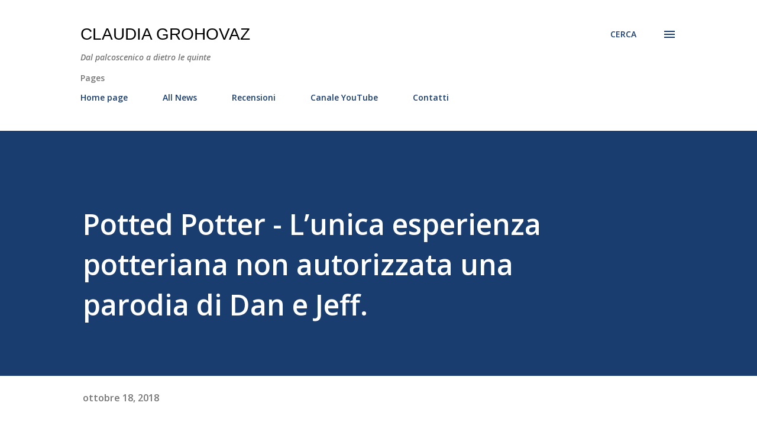

--- FILE ---
content_type: text/html; charset=UTF-8
request_url: http://www.claudiagrohovaz.com/2018/10/potted-potter-lunica-esperienza.html
body_size: 74817
content:
<!DOCTYPE html>
<html dir='ltr' lang='it'>
<head>
<meta content='width=device-width, initial-scale=1' name='viewport'/>
<title> Potted Potter - L&#8217;unica esperienza potteriana non autorizzata una parodia di Dan e Jeff. </title>
<meta content='text/html; charset=UTF-8' http-equiv='Content-Type'/>
<!-- Chrome, Firefox OS and Opera -->
<meta content='#ffffff' name='theme-color'/>
<!-- Windows Phone -->
<meta content='#ffffff' name='msapplication-navbutton-color'/>
<meta content='blogger' name='generator'/>
<link href='http://www.claudiagrohovaz.com/favicon.ico' rel='icon' type='image/x-icon'/>
<link href='http://www.claudiagrohovaz.com/2018/10/potted-potter-lunica-esperienza.html' rel='canonical'/>
<link rel="alternate" type="application/atom+xml" title="Claudia Grohovaz - Atom" href="http://www.claudiagrohovaz.com/feeds/posts/default" />
<link rel="alternate" type="application/rss+xml" title="Claudia Grohovaz - RSS" href="http://www.claudiagrohovaz.com/feeds/posts/default?alt=rss" />
<link rel="service.post" type="application/atom+xml" title="Claudia Grohovaz - Atom" href="https://www.blogger.com/feeds/2814282774913165850/posts/default" />

<link rel="alternate" type="application/atom+xml" title="Claudia Grohovaz - Atom" href="http://www.claudiagrohovaz.com/feeds/258930398210028490/comments/default" />
<!--Can't find substitution for tag [blog.ieCssRetrofitLinks]-->
<link href='https://blogger.googleusercontent.com/img/b/R29vZ2xl/AVvXsEizje91hjRq33ml83lIHFrcjujYmuQjF_rFtIYhWdv4T_OTWiJH2uxYfTGbcfyTtOFSvKKpgmdV9eIFIkMeuvHRzd0NOKT2RtucVzVjjAvR5L6ni78ipj-ILEttSrIOtH6rCc-x9OIYTRM/s400/ph+L%25C3%25B9+Magar%25C3%25B2-72.JPG' rel='image_src'/>
<meta content='http://www.claudiagrohovaz.com/2018/10/potted-potter-lunica-esperienza.html' property='og:url'/>
<meta content=' Potted Potter - L’unica esperienza potteriana non autorizzata una parodia di Dan e Jeff. ' property='og:title'/>
<meta content='Dal palcoscenico a dietro le quinte: teatro, personaggi, eventi, spettacoli, interviste, comunicati stampa, musical, commedia musicale, prosa, cabaret' property='og:description'/>
<meta content='https://blogger.googleusercontent.com/img/b/R29vZ2xl/AVvXsEizje91hjRq33ml83lIHFrcjujYmuQjF_rFtIYhWdv4T_OTWiJH2uxYfTGbcfyTtOFSvKKpgmdV9eIFIkMeuvHRzd0NOKT2RtucVzVjjAvR5L6ni78ipj-ILEttSrIOtH6rCc-x9OIYTRM/w1200-h630-p-k-no-nu/ph+L%25C3%25B9+Magar%25C3%25B2-72.JPG' property='og:image'/>
<style type='text/css'>@font-face{font-family:'Lora';font-style:normal;font-weight:400;font-display:swap;src:url(//fonts.gstatic.com/s/lora/v37/0QI6MX1D_JOuGQbT0gvTJPa787weuxJMkq18ndeYxZ2JTg.woff2)format('woff2');unicode-range:U+0460-052F,U+1C80-1C8A,U+20B4,U+2DE0-2DFF,U+A640-A69F,U+FE2E-FE2F;}@font-face{font-family:'Lora';font-style:normal;font-weight:400;font-display:swap;src:url(//fonts.gstatic.com/s/lora/v37/0QI6MX1D_JOuGQbT0gvTJPa787weuxJFkq18ndeYxZ2JTg.woff2)format('woff2');unicode-range:U+0301,U+0400-045F,U+0490-0491,U+04B0-04B1,U+2116;}@font-face{font-family:'Lora';font-style:normal;font-weight:400;font-display:swap;src:url(//fonts.gstatic.com/s/lora/v37/0QI6MX1D_JOuGQbT0gvTJPa787weuxI9kq18ndeYxZ2JTg.woff2)format('woff2');unicode-range:U+0302-0303,U+0305,U+0307-0308,U+0310,U+0312,U+0315,U+031A,U+0326-0327,U+032C,U+032F-0330,U+0332-0333,U+0338,U+033A,U+0346,U+034D,U+0391-03A1,U+03A3-03A9,U+03B1-03C9,U+03D1,U+03D5-03D6,U+03F0-03F1,U+03F4-03F5,U+2016-2017,U+2034-2038,U+203C,U+2040,U+2043,U+2047,U+2050,U+2057,U+205F,U+2070-2071,U+2074-208E,U+2090-209C,U+20D0-20DC,U+20E1,U+20E5-20EF,U+2100-2112,U+2114-2115,U+2117-2121,U+2123-214F,U+2190,U+2192,U+2194-21AE,U+21B0-21E5,U+21F1-21F2,U+21F4-2211,U+2213-2214,U+2216-22FF,U+2308-230B,U+2310,U+2319,U+231C-2321,U+2336-237A,U+237C,U+2395,U+239B-23B7,U+23D0,U+23DC-23E1,U+2474-2475,U+25AF,U+25B3,U+25B7,U+25BD,U+25C1,U+25CA,U+25CC,U+25FB,U+266D-266F,U+27C0-27FF,U+2900-2AFF,U+2B0E-2B11,U+2B30-2B4C,U+2BFE,U+3030,U+FF5B,U+FF5D,U+1D400-1D7FF,U+1EE00-1EEFF;}@font-face{font-family:'Lora';font-style:normal;font-weight:400;font-display:swap;src:url(//fonts.gstatic.com/s/lora/v37/0QI6MX1D_JOuGQbT0gvTJPa787weuxIvkq18ndeYxZ2JTg.woff2)format('woff2');unicode-range:U+0001-000C,U+000E-001F,U+007F-009F,U+20DD-20E0,U+20E2-20E4,U+2150-218F,U+2190,U+2192,U+2194-2199,U+21AF,U+21E6-21F0,U+21F3,U+2218-2219,U+2299,U+22C4-22C6,U+2300-243F,U+2440-244A,U+2460-24FF,U+25A0-27BF,U+2800-28FF,U+2921-2922,U+2981,U+29BF,U+29EB,U+2B00-2BFF,U+4DC0-4DFF,U+FFF9-FFFB,U+10140-1018E,U+10190-1019C,U+101A0,U+101D0-101FD,U+102E0-102FB,U+10E60-10E7E,U+1D2C0-1D2D3,U+1D2E0-1D37F,U+1F000-1F0FF,U+1F100-1F1AD,U+1F1E6-1F1FF,U+1F30D-1F30F,U+1F315,U+1F31C,U+1F31E,U+1F320-1F32C,U+1F336,U+1F378,U+1F37D,U+1F382,U+1F393-1F39F,U+1F3A7-1F3A8,U+1F3AC-1F3AF,U+1F3C2,U+1F3C4-1F3C6,U+1F3CA-1F3CE,U+1F3D4-1F3E0,U+1F3ED,U+1F3F1-1F3F3,U+1F3F5-1F3F7,U+1F408,U+1F415,U+1F41F,U+1F426,U+1F43F,U+1F441-1F442,U+1F444,U+1F446-1F449,U+1F44C-1F44E,U+1F453,U+1F46A,U+1F47D,U+1F4A3,U+1F4B0,U+1F4B3,U+1F4B9,U+1F4BB,U+1F4BF,U+1F4C8-1F4CB,U+1F4D6,U+1F4DA,U+1F4DF,U+1F4E3-1F4E6,U+1F4EA-1F4ED,U+1F4F7,U+1F4F9-1F4FB,U+1F4FD-1F4FE,U+1F503,U+1F507-1F50B,U+1F50D,U+1F512-1F513,U+1F53E-1F54A,U+1F54F-1F5FA,U+1F610,U+1F650-1F67F,U+1F687,U+1F68D,U+1F691,U+1F694,U+1F698,U+1F6AD,U+1F6B2,U+1F6B9-1F6BA,U+1F6BC,U+1F6C6-1F6CF,U+1F6D3-1F6D7,U+1F6E0-1F6EA,U+1F6F0-1F6F3,U+1F6F7-1F6FC,U+1F700-1F7FF,U+1F800-1F80B,U+1F810-1F847,U+1F850-1F859,U+1F860-1F887,U+1F890-1F8AD,U+1F8B0-1F8BB,U+1F8C0-1F8C1,U+1F900-1F90B,U+1F93B,U+1F946,U+1F984,U+1F996,U+1F9E9,U+1FA00-1FA6F,U+1FA70-1FA7C,U+1FA80-1FA89,U+1FA8F-1FAC6,U+1FACE-1FADC,U+1FADF-1FAE9,U+1FAF0-1FAF8,U+1FB00-1FBFF;}@font-face{font-family:'Lora';font-style:normal;font-weight:400;font-display:swap;src:url(//fonts.gstatic.com/s/lora/v37/0QI6MX1D_JOuGQbT0gvTJPa787weuxJOkq18ndeYxZ2JTg.woff2)format('woff2');unicode-range:U+0102-0103,U+0110-0111,U+0128-0129,U+0168-0169,U+01A0-01A1,U+01AF-01B0,U+0300-0301,U+0303-0304,U+0308-0309,U+0323,U+0329,U+1EA0-1EF9,U+20AB;}@font-face{font-family:'Lora';font-style:normal;font-weight:400;font-display:swap;src:url(//fonts.gstatic.com/s/lora/v37/0QI6MX1D_JOuGQbT0gvTJPa787weuxJPkq18ndeYxZ2JTg.woff2)format('woff2');unicode-range:U+0100-02BA,U+02BD-02C5,U+02C7-02CC,U+02CE-02D7,U+02DD-02FF,U+0304,U+0308,U+0329,U+1D00-1DBF,U+1E00-1E9F,U+1EF2-1EFF,U+2020,U+20A0-20AB,U+20AD-20C0,U+2113,U+2C60-2C7F,U+A720-A7FF;}@font-face{font-family:'Lora';font-style:normal;font-weight:400;font-display:swap;src:url(//fonts.gstatic.com/s/lora/v37/0QI6MX1D_JOuGQbT0gvTJPa787weuxJBkq18ndeYxZ0.woff2)format('woff2');unicode-range:U+0000-00FF,U+0131,U+0152-0153,U+02BB-02BC,U+02C6,U+02DA,U+02DC,U+0304,U+0308,U+0329,U+2000-206F,U+20AC,U+2122,U+2191,U+2193,U+2212,U+2215,U+FEFF,U+FFFD;}@font-face{font-family:'Open Sans';font-style:italic;font-weight:600;font-stretch:100%;font-display:swap;src:url(//fonts.gstatic.com/s/opensans/v44/memQYaGs126MiZpBA-UFUIcVXSCEkx2cmqvXlWq8tWZ0Pw86hd0RkxhjWV0ewIMUdjFXmSU_.woff2)format('woff2');unicode-range:U+0460-052F,U+1C80-1C8A,U+20B4,U+2DE0-2DFF,U+A640-A69F,U+FE2E-FE2F;}@font-face{font-family:'Open Sans';font-style:italic;font-weight:600;font-stretch:100%;font-display:swap;src:url(//fonts.gstatic.com/s/opensans/v44/memQYaGs126MiZpBA-UFUIcVXSCEkx2cmqvXlWq8tWZ0Pw86hd0RkxhjWVQewIMUdjFXmSU_.woff2)format('woff2');unicode-range:U+0301,U+0400-045F,U+0490-0491,U+04B0-04B1,U+2116;}@font-face{font-family:'Open Sans';font-style:italic;font-weight:600;font-stretch:100%;font-display:swap;src:url(//fonts.gstatic.com/s/opensans/v44/memQYaGs126MiZpBA-UFUIcVXSCEkx2cmqvXlWq8tWZ0Pw86hd0RkxhjWVwewIMUdjFXmSU_.woff2)format('woff2');unicode-range:U+1F00-1FFF;}@font-face{font-family:'Open Sans';font-style:italic;font-weight:600;font-stretch:100%;font-display:swap;src:url(//fonts.gstatic.com/s/opensans/v44/memQYaGs126MiZpBA-UFUIcVXSCEkx2cmqvXlWq8tWZ0Pw86hd0RkxhjWVMewIMUdjFXmSU_.woff2)format('woff2');unicode-range:U+0370-0377,U+037A-037F,U+0384-038A,U+038C,U+038E-03A1,U+03A3-03FF;}@font-face{font-family:'Open Sans';font-style:italic;font-weight:600;font-stretch:100%;font-display:swap;src:url(//fonts.gstatic.com/s/opensans/v44/memQYaGs126MiZpBA-UFUIcVXSCEkx2cmqvXlWq8tWZ0Pw86hd0RkxhjWVIewIMUdjFXmSU_.woff2)format('woff2');unicode-range:U+0307-0308,U+0590-05FF,U+200C-2010,U+20AA,U+25CC,U+FB1D-FB4F;}@font-face{font-family:'Open Sans';font-style:italic;font-weight:600;font-stretch:100%;font-display:swap;src:url(//fonts.gstatic.com/s/opensans/v44/memQYaGs126MiZpBA-UFUIcVXSCEkx2cmqvXlWq8tWZ0Pw86hd0RkxhjWSwewIMUdjFXmSU_.woff2)format('woff2');unicode-range:U+0302-0303,U+0305,U+0307-0308,U+0310,U+0312,U+0315,U+031A,U+0326-0327,U+032C,U+032F-0330,U+0332-0333,U+0338,U+033A,U+0346,U+034D,U+0391-03A1,U+03A3-03A9,U+03B1-03C9,U+03D1,U+03D5-03D6,U+03F0-03F1,U+03F4-03F5,U+2016-2017,U+2034-2038,U+203C,U+2040,U+2043,U+2047,U+2050,U+2057,U+205F,U+2070-2071,U+2074-208E,U+2090-209C,U+20D0-20DC,U+20E1,U+20E5-20EF,U+2100-2112,U+2114-2115,U+2117-2121,U+2123-214F,U+2190,U+2192,U+2194-21AE,U+21B0-21E5,U+21F1-21F2,U+21F4-2211,U+2213-2214,U+2216-22FF,U+2308-230B,U+2310,U+2319,U+231C-2321,U+2336-237A,U+237C,U+2395,U+239B-23B7,U+23D0,U+23DC-23E1,U+2474-2475,U+25AF,U+25B3,U+25B7,U+25BD,U+25C1,U+25CA,U+25CC,U+25FB,U+266D-266F,U+27C0-27FF,U+2900-2AFF,U+2B0E-2B11,U+2B30-2B4C,U+2BFE,U+3030,U+FF5B,U+FF5D,U+1D400-1D7FF,U+1EE00-1EEFF;}@font-face{font-family:'Open Sans';font-style:italic;font-weight:600;font-stretch:100%;font-display:swap;src:url(//fonts.gstatic.com/s/opensans/v44/memQYaGs126MiZpBA-UFUIcVXSCEkx2cmqvXlWq8tWZ0Pw86hd0RkxhjWT4ewIMUdjFXmSU_.woff2)format('woff2');unicode-range:U+0001-000C,U+000E-001F,U+007F-009F,U+20DD-20E0,U+20E2-20E4,U+2150-218F,U+2190,U+2192,U+2194-2199,U+21AF,U+21E6-21F0,U+21F3,U+2218-2219,U+2299,U+22C4-22C6,U+2300-243F,U+2440-244A,U+2460-24FF,U+25A0-27BF,U+2800-28FF,U+2921-2922,U+2981,U+29BF,U+29EB,U+2B00-2BFF,U+4DC0-4DFF,U+FFF9-FFFB,U+10140-1018E,U+10190-1019C,U+101A0,U+101D0-101FD,U+102E0-102FB,U+10E60-10E7E,U+1D2C0-1D2D3,U+1D2E0-1D37F,U+1F000-1F0FF,U+1F100-1F1AD,U+1F1E6-1F1FF,U+1F30D-1F30F,U+1F315,U+1F31C,U+1F31E,U+1F320-1F32C,U+1F336,U+1F378,U+1F37D,U+1F382,U+1F393-1F39F,U+1F3A7-1F3A8,U+1F3AC-1F3AF,U+1F3C2,U+1F3C4-1F3C6,U+1F3CA-1F3CE,U+1F3D4-1F3E0,U+1F3ED,U+1F3F1-1F3F3,U+1F3F5-1F3F7,U+1F408,U+1F415,U+1F41F,U+1F426,U+1F43F,U+1F441-1F442,U+1F444,U+1F446-1F449,U+1F44C-1F44E,U+1F453,U+1F46A,U+1F47D,U+1F4A3,U+1F4B0,U+1F4B3,U+1F4B9,U+1F4BB,U+1F4BF,U+1F4C8-1F4CB,U+1F4D6,U+1F4DA,U+1F4DF,U+1F4E3-1F4E6,U+1F4EA-1F4ED,U+1F4F7,U+1F4F9-1F4FB,U+1F4FD-1F4FE,U+1F503,U+1F507-1F50B,U+1F50D,U+1F512-1F513,U+1F53E-1F54A,U+1F54F-1F5FA,U+1F610,U+1F650-1F67F,U+1F687,U+1F68D,U+1F691,U+1F694,U+1F698,U+1F6AD,U+1F6B2,U+1F6B9-1F6BA,U+1F6BC,U+1F6C6-1F6CF,U+1F6D3-1F6D7,U+1F6E0-1F6EA,U+1F6F0-1F6F3,U+1F6F7-1F6FC,U+1F700-1F7FF,U+1F800-1F80B,U+1F810-1F847,U+1F850-1F859,U+1F860-1F887,U+1F890-1F8AD,U+1F8B0-1F8BB,U+1F8C0-1F8C1,U+1F900-1F90B,U+1F93B,U+1F946,U+1F984,U+1F996,U+1F9E9,U+1FA00-1FA6F,U+1FA70-1FA7C,U+1FA80-1FA89,U+1FA8F-1FAC6,U+1FACE-1FADC,U+1FADF-1FAE9,U+1FAF0-1FAF8,U+1FB00-1FBFF;}@font-face{font-family:'Open Sans';font-style:italic;font-weight:600;font-stretch:100%;font-display:swap;src:url(//fonts.gstatic.com/s/opensans/v44/memQYaGs126MiZpBA-UFUIcVXSCEkx2cmqvXlWq8tWZ0Pw86hd0RkxhjWV8ewIMUdjFXmSU_.woff2)format('woff2');unicode-range:U+0102-0103,U+0110-0111,U+0128-0129,U+0168-0169,U+01A0-01A1,U+01AF-01B0,U+0300-0301,U+0303-0304,U+0308-0309,U+0323,U+0329,U+1EA0-1EF9,U+20AB;}@font-face{font-family:'Open Sans';font-style:italic;font-weight:600;font-stretch:100%;font-display:swap;src:url(//fonts.gstatic.com/s/opensans/v44/memQYaGs126MiZpBA-UFUIcVXSCEkx2cmqvXlWq8tWZ0Pw86hd0RkxhjWV4ewIMUdjFXmSU_.woff2)format('woff2');unicode-range:U+0100-02BA,U+02BD-02C5,U+02C7-02CC,U+02CE-02D7,U+02DD-02FF,U+0304,U+0308,U+0329,U+1D00-1DBF,U+1E00-1E9F,U+1EF2-1EFF,U+2020,U+20A0-20AB,U+20AD-20C0,U+2113,U+2C60-2C7F,U+A720-A7FF;}@font-face{font-family:'Open Sans';font-style:italic;font-weight:600;font-stretch:100%;font-display:swap;src:url(//fonts.gstatic.com/s/opensans/v44/memQYaGs126MiZpBA-UFUIcVXSCEkx2cmqvXlWq8tWZ0Pw86hd0RkxhjWVAewIMUdjFXmQ.woff2)format('woff2');unicode-range:U+0000-00FF,U+0131,U+0152-0153,U+02BB-02BC,U+02C6,U+02DA,U+02DC,U+0304,U+0308,U+0329,U+2000-206F,U+20AC,U+2122,U+2191,U+2193,U+2212,U+2215,U+FEFF,U+FFFD;}@font-face{font-family:'Open Sans';font-style:normal;font-weight:400;font-stretch:100%;font-display:swap;src:url(//fonts.gstatic.com/s/opensans/v44/memvYaGs126MiZpBA-UvWbX2vVnXBbObj2OVTSKmu0SC55K5gw.woff2)format('woff2');unicode-range:U+0460-052F,U+1C80-1C8A,U+20B4,U+2DE0-2DFF,U+A640-A69F,U+FE2E-FE2F;}@font-face{font-family:'Open Sans';font-style:normal;font-weight:400;font-stretch:100%;font-display:swap;src:url(//fonts.gstatic.com/s/opensans/v44/memvYaGs126MiZpBA-UvWbX2vVnXBbObj2OVTSumu0SC55K5gw.woff2)format('woff2');unicode-range:U+0301,U+0400-045F,U+0490-0491,U+04B0-04B1,U+2116;}@font-face{font-family:'Open Sans';font-style:normal;font-weight:400;font-stretch:100%;font-display:swap;src:url(//fonts.gstatic.com/s/opensans/v44/memvYaGs126MiZpBA-UvWbX2vVnXBbObj2OVTSOmu0SC55K5gw.woff2)format('woff2');unicode-range:U+1F00-1FFF;}@font-face{font-family:'Open Sans';font-style:normal;font-weight:400;font-stretch:100%;font-display:swap;src:url(//fonts.gstatic.com/s/opensans/v44/memvYaGs126MiZpBA-UvWbX2vVnXBbObj2OVTSymu0SC55K5gw.woff2)format('woff2');unicode-range:U+0370-0377,U+037A-037F,U+0384-038A,U+038C,U+038E-03A1,U+03A3-03FF;}@font-face{font-family:'Open Sans';font-style:normal;font-weight:400;font-stretch:100%;font-display:swap;src:url(//fonts.gstatic.com/s/opensans/v44/memvYaGs126MiZpBA-UvWbX2vVnXBbObj2OVTS2mu0SC55K5gw.woff2)format('woff2');unicode-range:U+0307-0308,U+0590-05FF,U+200C-2010,U+20AA,U+25CC,U+FB1D-FB4F;}@font-face{font-family:'Open Sans';font-style:normal;font-weight:400;font-stretch:100%;font-display:swap;src:url(//fonts.gstatic.com/s/opensans/v44/memvYaGs126MiZpBA-UvWbX2vVnXBbObj2OVTVOmu0SC55K5gw.woff2)format('woff2');unicode-range:U+0302-0303,U+0305,U+0307-0308,U+0310,U+0312,U+0315,U+031A,U+0326-0327,U+032C,U+032F-0330,U+0332-0333,U+0338,U+033A,U+0346,U+034D,U+0391-03A1,U+03A3-03A9,U+03B1-03C9,U+03D1,U+03D5-03D6,U+03F0-03F1,U+03F4-03F5,U+2016-2017,U+2034-2038,U+203C,U+2040,U+2043,U+2047,U+2050,U+2057,U+205F,U+2070-2071,U+2074-208E,U+2090-209C,U+20D0-20DC,U+20E1,U+20E5-20EF,U+2100-2112,U+2114-2115,U+2117-2121,U+2123-214F,U+2190,U+2192,U+2194-21AE,U+21B0-21E5,U+21F1-21F2,U+21F4-2211,U+2213-2214,U+2216-22FF,U+2308-230B,U+2310,U+2319,U+231C-2321,U+2336-237A,U+237C,U+2395,U+239B-23B7,U+23D0,U+23DC-23E1,U+2474-2475,U+25AF,U+25B3,U+25B7,U+25BD,U+25C1,U+25CA,U+25CC,U+25FB,U+266D-266F,U+27C0-27FF,U+2900-2AFF,U+2B0E-2B11,U+2B30-2B4C,U+2BFE,U+3030,U+FF5B,U+FF5D,U+1D400-1D7FF,U+1EE00-1EEFF;}@font-face{font-family:'Open Sans';font-style:normal;font-weight:400;font-stretch:100%;font-display:swap;src:url(//fonts.gstatic.com/s/opensans/v44/memvYaGs126MiZpBA-UvWbX2vVnXBbObj2OVTUGmu0SC55K5gw.woff2)format('woff2');unicode-range:U+0001-000C,U+000E-001F,U+007F-009F,U+20DD-20E0,U+20E2-20E4,U+2150-218F,U+2190,U+2192,U+2194-2199,U+21AF,U+21E6-21F0,U+21F3,U+2218-2219,U+2299,U+22C4-22C6,U+2300-243F,U+2440-244A,U+2460-24FF,U+25A0-27BF,U+2800-28FF,U+2921-2922,U+2981,U+29BF,U+29EB,U+2B00-2BFF,U+4DC0-4DFF,U+FFF9-FFFB,U+10140-1018E,U+10190-1019C,U+101A0,U+101D0-101FD,U+102E0-102FB,U+10E60-10E7E,U+1D2C0-1D2D3,U+1D2E0-1D37F,U+1F000-1F0FF,U+1F100-1F1AD,U+1F1E6-1F1FF,U+1F30D-1F30F,U+1F315,U+1F31C,U+1F31E,U+1F320-1F32C,U+1F336,U+1F378,U+1F37D,U+1F382,U+1F393-1F39F,U+1F3A7-1F3A8,U+1F3AC-1F3AF,U+1F3C2,U+1F3C4-1F3C6,U+1F3CA-1F3CE,U+1F3D4-1F3E0,U+1F3ED,U+1F3F1-1F3F3,U+1F3F5-1F3F7,U+1F408,U+1F415,U+1F41F,U+1F426,U+1F43F,U+1F441-1F442,U+1F444,U+1F446-1F449,U+1F44C-1F44E,U+1F453,U+1F46A,U+1F47D,U+1F4A3,U+1F4B0,U+1F4B3,U+1F4B9,U+1F4BB,U+1F4BF,U+1F4C8-1F4CB,U+1F4D6,U+1F4DA,U+1F4DF,U+1F4E3-1F4E6,U+1F4EA-1F4ED,U+1F4F7,U+1F4F9-1F4FB,U+1F4FD-1F4FE,U+1F503,U+1F507-1F50B,U+1F50D,U+1F512-1F513,U+1F53E-1F54A,U+1F54F-1F5FA,U+1F610,U+1F650-1F67F,U+1F687,U+1F68D,U+1F691,U+1F694,U+1F698,U+1F6AD,U+1F6B2,U+1F6B9-1F6BA,U+1F6BC,U+1F6C6-1F6CF,U+1F6D3-1F6D7,U+1F6E0-1F6EA,U+1F6F0-1F6F3,U+1F6F7-1F6FC,U+1F700-1F7FF,U+1F800-1F80B,U+1F810-1F847,U+1F850-1F859,U+1F860-1F887,U+1F890-1F8AD,U+1F8B0-1F8BB,U+1F8C0-1F8C1,U+1F900-1F90B,U+1F93B,U+1F946,U+1F984,U+1F996,U+1F9E9,U+1FA00-1FA6F,U+1FA70-1FA7C,U+1FA80-1FA89,U+1FA8F-1FAC6,U+1FACE-1FADC,U+1FADF-1FAE9,U+1FAF0-1FAF8,U+1FB00-1FBFF;}@font-face{font-family:'Open Sans';font-style:normal;font-weight:400;font-stretch:100%;font-display:swap;src:url(//fonts.gstatic.com/s/opensans/v44/memvYaGs126MiZpBA-UvWbX2vVnXBbObj2OVTSCmu0SC55K5gw.woff2)format('woff2');unicode-range:U+0102-0103,U+0110-0111,U+0128-0129,U+0168-0169,U+01A0-01A1,U+01AF-01B0,U+0300-0301,U+0303-0304,U+0308-0309,U+0323,U+0329,U+1EA0-1EF9,U+20AB;}@font-face{font-family:'Open Sans';font-style:normal;font-weight:400;font-stretch:100%;font-display:swap;src:url(//fonts.gstatic.com/s/opensans/v44/memvYaGs126MiZpBA-UvWbX2vVnXBbObj2OVTSGmu0SC55K5gw.woff2)format('woff2');unicode-range:U+0100-02BA,U+02BD-02C5,U+02C7-02CC,U+02CE-02D7,U+02DD-02FF,U+0304,U+0308,U+0329,U+1D00-1DBF,U+1E00-1E9F,U+1EF2-1EFF,U+2020,U+20A0-20AB,U+20AD-20C0,U+2113,U+2C60-2C7F,U+A720-A7FF;}@font-face{font-family:'Open Sans';font-style:normal;font-weight:400;font-stretch:100%;font-display:swap;src:url(//fonts.gstatic.com/s/opensans/v44/memvYaGs126MiZpBA-UvWbX2vVnXBbObj2OVTS-mu0SC55I.woff2)format('woff2');unicode-range:U+0000-00FF,U+0131,U+0152-0153,U+02BB-02BC,U+02C6,U+02DA,U+02DC,U+0304,U+0308,U+0329,U+2000-206F,U+20AC,U+2122,U+2191,U+2193,U+2212,U+2215,U+FEFF,U+FFFD;}@font-face{font-family:'Open Sans';font-style:normal;font-weight:600;font-stretch:100%;font-display:swap;src:url(//fonts.gstatic.com/s/opensans/v44/memvYaGs126MiZpBA-UvWbX2vVnXBbObj2OVTSKmu0SC55K5gw.woff2)format('woff2');unicode-range:U+0460-052F,U+1C80-1C8A,U+20B4,U+2DE0-2DFF,U+A640-A69F,U+FE2E-FE2F;}@font-face{font-family:'Open Sans';font-style:normal;font-weight:600;font-stretch:100%;font-display:swap;src:url(//fonts.gstatic.com/s/opensans/v44/memvYaGs126MiZpBA-UvWbX2vVnXBbObj2OVTSumu0SC55K5gw.woff2)format('woff2');unicode-range:U+0301,U+0400-045F,U+0490-0491,U+04B0-04B1,U+2116;}@font-face{font-family:'Open Sans';font-style:normal;font-weight:600;font-stretch:100%;font-display:swap;src:url(//fonts.gstatic.com/s/opensans/v44/memvYaGs126MiZpBA-UvWbX2vVnXBbObj2OVTSOmu0SC55K5gw.woff2)format('woff2');unicode-range:U+1F00-1FFF;}@font-face{font-family:'Open Sans';font-style:normal;font-weight:600;font-stretch:100%;font-display:swap;src:url(//fonts.gstatic.com/s/opensans/v44/memvYaGs126MiZpBA-UvWbX2vVnXBbObj2OVTSymu0SC55K5gw.woff2)format('woff2');unicode-range:U+0370-0377,U+037A-037F,U+0384-038A,U+038C,U+038E-03A1,U+03A3-03FF;}@font-face{font-family:'Open Sans';font-style:normal;font-weight:600;font-stretch:100%;font-display:swap;src:url(//fonts.gstatic.com/s/opensans/v44/memvYaGs126MiZpBA-UvWbX2vVnXBbObj2OVTS2mu0SC55K5gw.woff2)format('woff2');unicode-range:U+0307-0308,U+0590-05FF,U+200C-2010,U+20AA,U+25CC,U+FB1D-FB4F;}@font-face{font-family:'Open Sans';font-style:normal;font-weight:600;font-stretch:100%;font-display:swap;src:url(//fonts.gstatic.com/s/opensans/v44/memvYaGs126MiZpBA-UvWbX2vVnXBbObj2OVTVOmu0SC55K5gw.woff2)format('woff2');unicode-range:U+0302-0303,U+0305,U+0307-0308,U+0310,U+0312,U+0315,U+031A,U+0326-0327,U+032C,U+032F-0330,U+0332-0333,U+0338,U+033A,U+0346,U+034D,U+0391-03A1,U+03A3-03A9,U+03B1-03C9,U+03D1,U+03D5-03D6,U+03F0-03F1,U+03F4-03F5,U+2016-2017,U+2034-2038,U+203C,U+2040,U+2043,U+2047,U+2050,U+2057,U+205F,U+2070-2071,U+2074-208E,U+2090-209C,U+20D0-20DC,U+20E1,U+20E5-20EF,U+2100-2112,U+2114-2115,U+2117-2121,U+2123-214F,U+2190,U+2192,U+2194-21AE,U+21B0-21E5,U+21F1-21F2,U+21F4-2211,U+2213-2214,U+2216-22FF,U+2308-230B,U+2310,U+2319,U+231C-2321,U+2336-237A,U+237C,U+2395,U+239B-23B7,U+23D0,U+23DC-23E1,U+2474-2475,U+25AF,U+25B3,U+25B7,U+25BD,U+25C1,U+25CA,U+25CC,U+25FB,U+266D-266F,U+27C0-27FF,U+2900-2AFF,U+2B0E-2B11,U+2B30-2B4C,U+2BFE,U+3030,U+FF5B,U+FF5D,U+1D400-1D7FF,U+1EE00-1EEFF;}@font-face{font-family:'Open Sans';font-style:normal;font-weight:600;font-stretch:100%;font-display:swap;src:url(//fonts.gstatic.com/s/opensans/v44/memvYaGs126MiZpBA-UvWbX2vVnXBbObj2OVTUGmu0SC55K5gw.woff2)format('woff2');unicode-range:U+0001-000C,U+000E-001F,U+007F-009F,U+20DD-20E0,U+20E2-20E4,U+2150-218F,U+2190,U+2192,U+2194-2199,U+21AF,U+21E6-21F0,U+21F3,U+2218-2219,U+2299,U+22C4-22C6,U+2300-243F,U+2440-244A,U+2460-24FF,U+25A0-27BF,U+2800-28FF,U+2921-2922,U+2981,U+29BF,U+29EB,U+2B00-2BFF,U+4DC0-4DFF,U+FFF9-FFFB,U+10140-1018E,U+10190-1019C,U+101A0,U+101D0-101FD,U+102E0-102FB,U+10E60-10E7E,U+1D2C0-1D2D3,U+1D2E0-1D37F,U+1F000-1F0FF,U+1F100-1F1AD,U+1F1E6-1F1FF,U+1F30D-1F30F,U+1F315,U+1F31C,U+1F31E,U+1F320-1F32C,U+1F336,U+1F378,U+1F37D,U+1F382,U+1F393-1F39F,U+1F3A7-1F3A8,U+1F3AC-1F3AF,U+1F3C2,U+1F3C4-1F3C6,U+1F3CA-1F3CE,U+1F3D4-1F3E0,U+1F3ED,U+1F3F1-1F3F3,U+1F3F5-1F3F7,U+1F408,U+1F415,U+1F41F,U+1F426,U+1F43F,U+1F441-1F442,U+1F444,U+1F446-1F449,U+1F44C-1F44E,U+1F453,U+1F46A,U+1F47D,U+1F4A3,U+1F4B0,U+1F4B3,U+1F4B9,U+1F4BB,U+1F4BF,U+1F4C8-1F4CB,U+1F4D6,U+1F4DA,U+1F4DF,U+1F4E3-1F4E6,U+1F4EA-1F4ED,U+1F4F7,U+1F4F9-1F4FB,U+1F4FD-1F4FE,U+1F503,U+1F507-1F50B,U+1F50D,U+1F512-1F513,U+1F53E-1F54A,U+1F54F-1F5FA,U+1F610,U+1F650-1F67F,U+1F687,U+1F68D,U+1F691,U+1F694,U+1F698,U+1F6AD,U+1F6B2,U+1F6B9-1F6BA,U+1F6BC,U+1F6C6-1F6CF,U+1F6D3-1F6D7,U+1F6E0-1F6EA,U+1F6F0-1F6F3,U+1F6F7-1F6FC,U+1F700-1F7FF,U+1F800-1F80B,U+1F810-1F847,U+1F850-1F859,U+1F860-1F887,U+1F890-1F8AD,U+1F8B0-1F8BB,U+1F8C0-1F8C1,U+1F900-1F90B,U+1F93B,U+1F946,U+1F984,U+1F996,U+1F9E9,U+1FA00-1FA6F,U+1FA70-1FA7C,U+1FA80-1FA89,U+1FA8F-1FAC6,U+1FACE-1FADC,U+1FADF-1FAE9,U+1FAF0-1FAF8,U+1FB00-1FBFF;}@font-face{font-family:'Open Sans';font-style:normal;font-weight:600;font-stretch:100%;font-display:swap;src:url(//fonts.gstatic.com/s/opensans/v44/memvYaGs126MiZpBA-UvWbX2vVnXBbObj2OVTSCmu0SC55K5gw.woff2)format('woff2');unicode-range:U+0102-0103,U+0110-0111,U+0128-0129,U+0168-0169,U+01A0-01A1,U+01AF-01B0,U+0300-0301,U+0303-0304,U+0308-0309,U+0323,U+0329,U+1EA0-1EF9,U+20AB;}@font-face{font-family:'Open Sans';font-style:normal;font-weight:600;font-stretch:100%;font-display:swap;src:url(//fonts.gstatic.com/s/opensans/v44/memvYaGs126MiZpBA-UvWbX2vVnXBbObj2OVTSGmu0SC55K5gw.woff2)format('woff2');unicode-range:U+0100-02BA,U+02BD-02C5,U+02C7-02CC,U+02CE-02D7,U+02DD-02FF,U+0304,U+0308,U+0329,U+1D00-1DBF,U+1E00-1E9F,U+1EF2-1EFF,U+2020,U+20A0-20AB,U+20AD-20C0,U+2113,U+2C60-2C7F,U+A720-A7FF;}@font-face{font-family:'Open Sans';font-style:normal;font-weight:600;font-stretch:100%;font-display:swap;src:url(//fonts.gstatic.com/s/opensans/v44/memvYaGs126MiZpBA-UvWbX2vVnXBbObj2OVTS-mu0SC55I.woff2)format('woff2');unicode-range:U+0000-00FF,U+0131,U+0152-0153,U+02BB-02BC,U+02C6,U+02DA,U+02DC,U+0304,U+0308,U+0329,U+2000-206F,U+20AC,U+2122,U+2191,U+2193,U+2212,U+2215,U+FEFF,U+FFFD;}@font-face{font-family:'Open Sans';font-style:normal;font-weight:700;font-stretch:100%;font-display:swap;src:url(//fonts.gstatic.com/s/opensans/v44/memvYaGs126MiZpBA-UvWbX2vVnXBbObj2OVTSKmu0SC55K5gw.woff2)format('woff2');unicode-range:U+0460-052F,U+1C80-1C8A,U+20B4,U+2DE0-2DFF,U+A640-A69F,U+FE2E-FE2F;}@font-face{font-family:'Open Sans';font-style:normal;font-weight:700;font-stretch:100%;font-display:swap;src:url(//fonts.gstatic.com/s/opensans/v44/memvYaGs126MiZpBA-UvWbX2vVnXBbObj2OVTSumu0SC55K5gw.woff2)format('woff2');unicode-range:U+0301,U+0400-045F,U+0490-0491,U+04B0-04B1,U+2116;}@font-face{font-family:'Open Sans';font-style:normal;font-weight:700;font-stretch:100%;font-display:swap;src:url(//fonts.gstatic.com/s/opensans/v44/memvYaGs126MiZpBA-UvWbX2vVnXBbObj2OVTSOmu0SC55K5gw.woff2)format('woff2');unicode-range:U+1F00-1FFF;}@font-face{font-family:'Open Sans';font-style:normal;font-weight:700;font-stretch:100%;font-display:swap;src:url(//fonts.gstatic.com/s/opensans/v44/memvYaGs126MiZpBA-UvWbX2vVnXBbObj2OVTSymu0SC55K5gw.woff2)format('woff2');unicode-range:U+0370-0377,U+037A-037F,U+0384-038A,U+038C,U+038E-03A1,U+03A3-03FF;}@font-face{font-family:'Open Sans';font-style:normal;font-weight:700;font-stretch:100%;font-display:swap;src:url(//fonts.gstatic.com/s/opensans/v44/memvYaGs126MiZpBA-UvWbX2vVnXBbObj2OVTS2mu0SC55K5gw.woff2)format('woff2');unicode-range:U+0307-0308,U+0590-05FF,U+200C-2010,U+20AA,U+25CC,U+FB1D-FB4F;}@font-face{font-family:'Open Sans';font-style:normal;font-weight:700;font-stretch:100%;font-display:swap;src:url(//fonts.gstatic.com/s/opensans/v44/memvYaGs126MiZpBA-UvWbX2vVnXBbObj2OVTVOmu0SC55K5gw.woff2)format('woff2');unicode-range:U+0302-0303,U+0305,U+0307-0308,U+0310,U+0312,U+0315,U+031A,U+0326-0327,U+032C,U+032F-0330,U+0332-0333,U+0338,U+033A,U+0346,U+034D,U+0391-03A1,U+03A3-03A9,U+03B1-03C9,U+03D1,U+03D5-03D6,U+03F0-03F1,U+03F4-03F5,U+2016-2017,U+2034-2038,U+203C,U+2040,U+2043,U+2047,U+2050,U+2057,U+205F,U+2070-2071,U+2074-208E,U+2090-209C,U+20D0-20DC,U+20E1,U+20E5-20EF,U+2100-2112,U+2114-2115,U+2117-2121,U+2123-214F,U+2190,U+2192,U+2194-21AE,U+21B0-21E5,U+21F1-21F2,U+21F4-2211,U+2213-2214,U+2216-22FF,U+2308-230B,U+2310,U+2319,U+231C-2321,U+2336-237A,U+237C,U+2395,U+239B-23B7,U+23D0,U+23DC-23E1,U+2474-2475,U+25AF,U+25B3,U+25B7,U+25BD,U+25C1,U+25CA,U+25CC,U+25FB,U+266D-266F,U+27C0-27FF,U+2900-2AFF,U+2B0E-2B11,U+2B30-2B4C,U+2BFE,U+3030,U+FF5B,U+FF5D,U+1D400-1D7FF,U+1EE00-1EEFF;}@font-face{font-family:'Open Sans';font-style:normal;font-weight:700;font-stretch:100%;font-display:swap;src:url(//fonts.gstatic.com/s/opensans/v44/memvYaGs126MiZpBA-UvWbX2vVnXBbObj2OVTUGmu0SC55K5gw.woff2)format('woff2');unicode-range:U+0001-000C,U+000E-001F,U+007F-009F,U+20DD-20E0,U+20E2-20E4,U+2150-218F,U+2190,U+2192,U+2194-2199,U+21AF,U+21E6-21F0,U+21F3,U+2218-2219,U+2299,U+22C4-22C6,U+2300-243F,U+2440-244A,U+2460-24FF,U+25A0-27BF,U+2800-28FF,U+2921-2922,U+2981,U+29BF,U+29EB,U+2B00-2BFF,U+4DC0-4DFF,U+FFF9-FFFB,U+10140-1018E,U+10190-1019C,U+101A0,U+101D0-101FD,U+102E0-102FB,U+10E60-10E7E,U+1D2C0-1D2D3,U+1D2E0-1D37F,U+1F000-1F0FF,U+1F100-1F1AD,U+1F1E6-1F1FF,U+1F30D-1F30F,U+1F315,U+1F31C,U+1F31E,U+1F320-1F32C,U+1F336,U+1F378,U+1F37D,U+1F382,U+1F393-1F39F,U+1F3A7-1F3A8,U+1F3AC-1F3AF,U+1F3C2,U+1F3C4-1F3C6,U+1F3CA-1F3CE,U+1F3D4-1F3E0,U+1F3ED,U+1F3F1-1F3F3,U+1F3F5-1F3F7,U+1F408,U+1F415,U+1F41F,U+1F426,U+1F43F,U+1F441-1F442,U+1F444,U+1F446-1F449,U+1F44C-1F44E,U+1F453,U+1F46A,U+1F47D,U+1F4A3,U+1F4B0,U+1F4B3,U+1F4B9,U+1F4BB,U+1F4BF,U+1F4C8-1F4CB,U+1F4D6,U+1F4DA,U+1F4DF,U+1F4E3-1F4E6,U+1F4EA-1F4ED,U+1F4F7,U+1F4F9-1F4FB,U+1F4FD-1F4FE,U+1F503,U+1F507-1F50B,U+1F50D,U+1F512-1F513,U+1F53E-1F54A,U+1F54F-1F5FA,U+1F610,U+1F650-1F67F,U+1F687,U+1F68D,U+1F691,U+1F694,U+1F698,U+1F6AD,U+1F6B2,U+1F6B9-1F6BA,U+1F6BC,U+1F6C6-1F6CF,U+1F6D3-1F6D7,U+1F6E0-1F6EA,U+1F6F0-1F6F3,U+1F6F7-1F6FC,U+1F700-1F7FF,U+1F800-1F80B,U+1F810-1F847,U+1F850-1F859,U+1F860-1F887,U+1F890-1F8AD,U+1F8B0-1F8BB,U+1F8C0-1F8C1,U+1F900-1F90B,U+1F93B,U+1F946,U+1F984,U+1F996,U+1F9E9,U+1FA00-1FA6F,U+1FA70-1FA7C,U+1FA80-1FA89,U+1FA8F-1FAC6,U+1FACE-1FADC,U+1FADF-1FAE9,U+1FAF0-1FAF8,U+1FB00-1FBFF;}@font-face{font-family:'Open Sans';font-style:normal;font-weight:700;font-stretch:100%;font-display:swap;src:url(//fonts.gstatic.com/s/opensans/v44/memvYaGs126MiZpBA-UvWbX2vVnXBbObj2OVTSCmu0SC55K5gw.woff2)format('woff2');unicode-range:U+0102-0103,U+0110-0111,U+0128-0129,U+0168-0169,U+01A0-01A1,U+01AF-01B0,U+0300-0301,U+0303-0304,U+0308-0309,U+0323,U+0329,U+1EA0-1EF9,U+20AB;}@font-face{font-family:'Open Sans';font-style:normal;font-weight:700;font-stretch:100%;font-display:swap;src:url(//fonts.gstatic.com/s/opensans/v44/memvYaGs126MiZpBA-UvWbX2vVnXBbObj2OVTSGmu0SC55K5gw.woff2)format('woff2');unicode-range:U+0100-02BA,U+02BD-02C5,U+02C7-02CC,U+02CE-02D7,U+02DD-02FF,U+0304,U+0308,U+0329,U+1D00-1DBF,U+1E00-1E9F,U+1EF2-1EFF,U+2020,U+20A0-20AB,U+20AD-20C0,U+2113,U+2C60-2C7F,U+A720-A7FF;}@font-face{font-family:'Open Sans';font-style:normal;font-weight:700;font-stretch:100%;font-display:swap;src:url(//fonts.gstatic.com/s/opensans/v44/memvYaGs126MiZpBA-UvWbX2vVnXBbObj2OVTS-mu0SC55I.woff2)format('woff2');unicode-range:U+0000-00FF,U+0131,U+0152-0153,U+02BB-02BC,U+02C6,U+02DA,U+02DC,U+0304,U+0308,U+0329,U+2000-206F,U+20AC,U+2122,U+2191,U+2193,U+2212,U+2215,U+FEFF,U+FFFD;}</style>
<style id='page-skin-1' type='text/css'><!--
/*! normalize.css v3.0.1 | MIT License | git.io/normalize */html{font-family:sans-serif;-ms-text-size-adjust:100%;-webkit-text-size-adjust:100%}body{margin:0}article,aside,details,figcaption,figure,footer,header,hgroup,main,nav,section,summary{display:block}audio,canvas,progress,video{display:inline-block;vertical-align:baseline}audio:not([controls]){display:none;height:0}[hidden],template{display:none}a{background:transparent}a:active,a:hover{outline:0}abbr[title]{border-bottom:1px dotted}b,strong{font-weight:bold}dfn{font-style:italic}h1{font-size:2em;margin:.67em 0}mark{background:#ff0;color:#000}small{font-size:80%}sub,sup{font-size:75%;line-height:0;position:relative;vertical-align:baseline}sup{top:-0.5em}sub{bottom:-0.25em}img{border:0}svg:not(:root){overflow:hidden}figure{margin:1em 40px}hr{-moz-box-sizing:content-box;box-sizing:content-box;height:0}pre{overflow:auto}code,kbd,pre,samp{font-family:monospace,monospace;font-size:1em}button,input,optgroup,select,textarea{color:inherit;font:inherit;margin:0}button{overflow:visible}button,select{text-transform:none}button,html input[type="button"],input[type="reset"],input[type="submit"]{-webkit-appearance:button;cursor:pointer}button[disabled],html input[disabled]{cursor:default}button::-moz-focus-inner,input::-moz-focus-inner{border:0;padding:0}input{line-height:normal}input[type="checkbox"],input[type="radio"]{box-sizing:border-box;padding:0}input[type="number"]::-webkit-inner-spin-button,input[type="number"]::-webkit-outer-spin-button{height:auto}input[type="search"]{-webkit-appearance:textfield;-moz-box-sizing:content-box;-webkit-box-sizing:content-box;box-sizing:content-box}input[type="search"]::-webkit-search-cancel-button,input[type="search"]::-webkit-search-decoration{-webkit-appearance:none}fieldset{border:1px solid #c0c0c0;margin:0 2px;padding:.35em .625em .75em}legend{border:0;padding:0}textarea{overflow:auto}optgroup{font-weight:bold}table{border-collapse:collapse;border-spacing:0}td,th{padding:0}
body{
overflow-wrap:break-word;
word-break:break-word;
word-wrap:break-word
}
.hidden{
display:none
}
.invisible{
visibility:hidden
}
.container::after,.float-container::after{
clear:both;
content:"";
display:table
}
.clearboth{
clear:both
}
#comments .comment .comment-actions,.subscribe-popup .FollowByEmail .follow-by-email-submit,.widget.Profile .profile-link{
background:0 0;
border:0;
box-shadow:none;
color:#4285F4;
cursor:pointer;
font-size:14px;
font-weight:700;
outline:0;
text-decoration:none;
text-transform:uppercase;
width:auto
}
.dim-overlay{
background-color:rgba(0,0,0,.54);
height:100vh;
left:0;
position:fixed;
top:0;
width:100%
}
#sharing-dim-overlay{
background-color:transparent
}
input::-ms-clear{
display:none
}
.blogger-logo,.svg-icon-24.blogger-logo{
fill:#ff9800;
opacity:1
}
.loading-spinner-large{
-webkit-animation:mspin-rotate 1.568s infinite linear;
animation:mspin-rotate 1.568s infinite linear;
height:48px;
overflow:hidden;
position:absolute;
width:48px;
z-index:200
}
.loading-spinner-large>div{
-webkit-animation:mspin-revrot 5332ms infinite steps(4);
animation:mspin-revrot 5332ms infinite steps(4)
}
.loading-spinner-large>div>div{
-webkit-animation:mspin-singlecolor-large-film 1333ms infinite steps(81);
animation:mspin-singlecolor-large-film 1333ms infinite steps(81);
background-size:100%;
height:48px;
width:3888px
}
.mspin-black-large>div>div,.mspin-grey_54-large>div>div{
background-image:url(https://www.blogblog.com/indie/mspin_black_large.svg)
}
.mspin-white-large>div>div{
background-image:url(https://www.blogblog.com/indie/mspin_white_large.svg)
}
.mspin-grey_54-large{
opacity:.54
}
@-webkit-keyframes mspin-singlecolor-large-film{
from{
-webkit-transform:translateX(0);
transform:translateX(0)
}
to{
-webkit-transform:translateX(-3888px);
transform:translateX(-3888px)
}
}
@keyframes mspin-singlecolor-large-film{
from{
-webkit-transform:translateX(0);
transform:translateX(0)
}
to{
-webkit-transform:translateX(-3888px);
transform:translateX(-3888px)
}
}
@-webkit-keyframes mspin-rotate{
from{
-webkit-transform:rotate(0);
transform:rotate(0)
}
to{
-webkit-transform:rotate(360deg);
transform:rotate(360deg)
}
}
@keyframes mspin-rotate{
from{
-webkit-transform:rotate(0);
transform:rotate(0)
}
to{
-webkit-transform:rotate(360deg);
transform:rotate(360deg)
}
}
@-webkit-keyframes mspin-revrot{
from{
-webkit-transform:rotate(0);
transform:rotate(0)
}
to{
-webkit-transform:rotate(-360deg);
transform:rotate(-360deg)
}
}
@keyframes mspin-revrot{
from{
-webkit-transform:rotate(0);
transform:rotate(0)
}
to{
-webkit-transform:rotate(-360deg);
transform:rotate(-360deg)
}
}
.skip-navigation{
background-color:#fff;
box-sizing:border-box;
color:#000;
display:block;
height:0;
left:0;
line-height:50px;
overflow:hidden;
padding-top:0;
position:fixed;
text-align:center;
top:0;
-webkit-transition:box-shadow .3s,height .3s,padding-top .3s;
transition:box-shadow .3s,height .3s,padding-top .3s;
width:100%;
z-index:900
}
.skip-navigation:focus{
box-shadow:0 4px 5px 0 rgba(0,0,0,.14),0 1px 10px 0 rgba(0,0,0,.12),0 2px 4px -1px rgba(0,0,0,.2);
height:50px
}
#main{
outline:0
}
.main-heading{
position:absolute;
clip:rect(1px,1px,1px,1px);
padding:0;
border:0;
height:1px;
width:1px;
overflow:hidden
}
.Attribution{
margin-top:1em;
text-align:center
}
.Attribution .blogger img,.Attribution .blogger svg{
vertical-align:bottom
}
.Attribution .blogger img{
margin-right:.5em
}
.Attribution div{
line-height:24px;
margin-top:.5em
}
.Attribution .copyright,.Attribution .image-attribution{
font-size:.7em;
margin-top:1.5em
}
.BLOG_mobile_video_class{
display:none
}
.bg-photo{
background-attachment:scroll!important
}
body .CSS_LIGHTBOX{
z-index:900
}
.extendable .show-less,.extendable .show-more{
border-color:#4285F4;
color:#4285F4;
margin-top:8px
}
.extendable .show-less.hidden,.extendable .show-more.hidden{
display:none
}
.inline-ad{
display:none;
max-width:100%;
overflow:hidden
}
.adsbygoogle{
display:block
}
#cookieChoiceInfo{
bottom:0;
top:auto
}
iframe.b-hbp-video{
border:0
}
.post-body img{
max-width:100%
}
.post-body iframe{
max-width:100%
}
.post-body a[imageanchor="1"]{
display:inline-block
}
.byline{
margin-right:1em
}
.byline:last-child{
margin-right:0
}
.link-copied-dialog{
max-width:520px;
outline:0
}
.link-copied-dialog .modal-dialog-buttons{
margin-top:8px
}
.link-copied-dialog .goog-buttonset-default{
background:0 0;
border:0
}
.link-copied-dialog .goog-buttonset-default:focus{
outline:0
}
.paging-control-container{
margin-bottom:16px
}
.paging-control-container .paging-control{
display:inline-block
}
.paging-control-container .comment-range-text::after,.paging-control-container .paging-control{
color:#4285F4
}
.paging-control-container .comment-range-text,.paging-control-container .paging-control{
margin-right:8px
}
.paging-control-container .comment-range-text::after,.paging-control-container .paging-control::after{
content:"\b7";
cursor:default;
padding-left:8px;
pointer-events:none
}
.paging-control-container .comment-range-text:last-child::after,.paging-control-container .paging-control:last-child::after{
content:none
}
.byline.reactions iframe{
height:20px
}
.b-notification{
color:#000;
background-color:#fff;
border-bottom:solid 1px #000;
box-sizing:border-box;
padding:16px 32px;
text-align:center
}
.b-notification.visible{
-webkit-transition:margin-top .3s cubic-bezier(.4,0,.2,1);
transition:margin-top .3s cubic-bezier(.4,0,.2,1)
}
.b-notification.invisible{
position:absolute
}
.b-notification-close{
position:absolute;
right:8px;
top:8px
}
.no-posts-message{
line-height:40px;
text-align:center
}
@media screen and (max-width:968px){
body.item-view .post-body a[imageanchor="1"][style*="float: left;"],body.item-view .post-body a[imageanchor="1"][style*="float: right;"]{
float:none!important;
clear:none!important
}
body.item-view .post-body a[imageanchor="1"] img{
display:block;
height:auto;
margin:0 auto
}
body.item-view .post-body>.separator:first-child>a[imageanchor="1"]:first-child{
margin-top:20px
}
.post-body a[imageanchor]{
display:block
}
body.item-view .post-body a[imageanchor="1"]{
margin-left:0!important;
margin-right:0!important
}
body.item-view .post-body a[imageanchor="1"]+a[imageanchor="1"]{
margin-top:16px
}
}
.item-control{
display:none
}
#comments{
border-top:1px dashed rgba(0,0,0,.54);
margin-top:20px;
padding:20px
}
#comments .comment-thread ol{
margin:0;
padding-left:0;
padding-left:0
}
#comments .comment .comment-replybox-single,#comments .comment-thread .comment-replies{
margin-left:60px
}
#comments .comment-thread .thread-count{
display:none
}
#comments .comment{
list-style-type:none;
padding:0 0 30px;
position:relative
}
#comments .comment .comment{
padding-bottom:8px
}
.comment .avatar-image-container{
position:absolute
}
.comment .avatar-image-container img{
border-radius:50%
}
.avatar-image-container svg,.comment .avatar-image-container .avatar-icon{
border-radius:50%;
border:solid 1px #193d6f;
box-sizing:border-box;
fill:#193d6f;
height:35px;
margin:0;
padding:7px;
width:35px
}
.comment .comment-block{
margin-top:10px;
margin-left:60px;
padding-bottom:0
}
#comments .comment-author-header-wrapper{
margin-left:40px
}
#comments .comment .thread-expanded .comment-block{
padding-bottom:20px
}
#comments .comment .comment-header .user,#comments .comment .comment-header .user a{
color:#000000;
font-style:normal;
font-weight:700
}
#comments .comment .comment-actions{
bottom:0;
margin-bottom:15px;
position:absolute
}
#comments .comment .comment-actions>*{
margin-right:8px
}
#comments .comment .comment-header .datetime{
bottom:0;
color:rgba(0,0,0,0.537);
display:inline-block;
font-size:13px;
font-style:italic;
margin-left:8px
}
#comments .comment .comment-footer .comment-timestamp a,#comments .comment .comment-header .datetime a{
color:rgba(0,0,0,0.537)
}
#comments .comment .comment-content,.comment .comment-body{
margin-top:12px;
word-break:break-word
}
.comment-body{
margin-bottom:12px
}
#comments.embed[data-num-comments="0"]{
border:0;
margin-top:0;
padding-top:0
}
#comments.embed[data-num-comments="0"] #comment-post-message,#comments.embed[data-num-comments="0"] div.comment-form>p,#comments.embed[data-num-comments="0"] p.comment-footer{
display:none
}
#comment-editor-src{
display:none
}
.comments .comments-content .loadmore.loaded{
max-height:0;
opacity:0;
overflow:hidden
}
.extendable .remaining-items{
height:0;
overflow:hidden;
-webkit-transition:height .3s cubic-bezier(.4,0,.2,1);
transition:height .3s cubic-bezier(.4,0,.2,1)
}
.extendable .remaining-items.expanded{
height:auto
}
.svg-icon-24,.svg-icon-24-button{
cursor:pointer;
height:24px;
width:24px;
min-width:24px
}
.touch-icon{
margin:-12px;
padding:12px
}
.touch-icon:active,.touch-icon:focus{
background-color:rgba(153,153,153,.4);
border-radius:50%
}
svg:not(:root).touch-icon{
overflow:visible
}
html[dir=rtl] .rtl-reversible-icon{
-webkit-transform:scaleX(-1);
-ms-transform:scaleX(-1);
transform:scaleX(-1)
}
.svg-icon-24-button,.touch-icon-button{
background:0 0;
border:0;
margin:0;
outline:0;
padding:0
}
.touch-icon-button .touch-icon:active,.touch-icon-button .touch-icon:focus{
background-color:transparent
}
.touch-icon-button:active .touch-icon,.touch-icon-button:focus .touch-icon{
background-color:rgba(153,153,153,.4);
border-radius:50%
}
.Profile .default-avatar-wrapper .avatar-icon{
border-radius:50%;
border:solid 1px #000000;
box-sizing:border-box;
fill:#000000;
margin:0
}
.Profile .individual .default-avatar-wrapper .avatar-icon{
padding:25px
}
.Profile .individual .avatar-icon,.Profile .individual .profile-img{
height:120px;
width:120px
}
.Profile .team .default-avatar-wrapper .avatar-icon{
padding:8px
}
.Profile .team .avatar-icon,.Profile .team .default-avatar-wrapper,.Profile .team .profile-img{
height:40px;
width:40px
}
.snippet-container{
margin:0;
position:relative;
overflow:hidden
}
.snippet-fade{
bottom:0;
box-sizing:border-box;
position:absolute;
width:96px
}
.snippet-fade{
right:0
}
.snippet-fade:after{
content:"\2026"
}
.snippet-fade:after{
float:right
}
.post-bottom{
-webkit-box-align:center;
-webkit-align-items:center;
-ms-flex-align:center;
align-items:center;
display:-webkit-box;
display:-webkit-flex;
display:-ms-flexbox;
display:flex;
-webkit-flex-wrap:wrap;
-ms-flex-wrap:wrap;
flex-wrap:wrap
}
.post-footer{
-webkit-box-flex:1;
-webkit-flex:1 1 auto;
-ms-flex:1 1 auto;
flex:1 1 auto;
-webkit-flex-wrap:wrap;
-ms-flex-wrap:wrap;
flex-wrap:wrap;
-webkit-box-ordinal-group:2;
-webkit-order:1;
-ms-flex-order:1;
order:1
}
.post-footer>*{
-webkit-box-flex:0;
-webkit-flex:0 1 auto;
-ms-flex:0 1 auto;
flex:0 1 auto
}
.post-footer .byline:last-child{
margin-right:1em
}
.jump-link{
-webkit-box-flex:0;
-webkit-flex:0 0 auto;
-ms-flex:0 0 auto;
flex:0 0 auto;
-webkit-box-ordinal-group:3;
-webkit-order:2;
-ms-flex-order:2;
order:2
}
.centered-top-container.sticky{
left:0;
position:fixed;
right:0;
top:0;
width:auto;
z-index:8;
-webkit-transition-property:opacity,-webkit-transform;
transition-property:opacity,-webkit-transform;
transition-property:transform,opacity;
transition-property:transform,opacity,-webkit-transform;
-webkit-transition-duration:.2s;
transition-duration:.2s;
-webkit-transition-timing-function:cubic-bezier(.4,0,.2,1);
transition-timing-function:cubic-bezier(.4,0,.2,1)
}
.centered-top-placeholder{
display:none
}
.collapsed-header .centered-top-placeholder{
display:block
}
.centered-top-container .Header .replaced h1,.centered-top-placeholder .Header .replaced h1{
display:none
}
.centered-top-container.sticky .Header .replaced h1{
display:block
}
.centered-top-container.sticky .Header .header-widget{
background:0 0
}
.centered-top-container.sticky .Header .header-image-wrapper{
display:none
}
.centered-top-container img,.centered-top-placeholder img{
max-width:100%
}
.collapsible{
-webkit-transition:height .3s cubic-bezier(.4,0,.2,1);
transition:height .3s cubic-bezier(.4,0,.2,1)
}
.collapsible,.collapsible>summary{
display:block;
overflow:hidden
}
.collapsible>:not(summary){
display:none
}
.collapsible[open]>:not(summary){
display:block
}
.collapsible:focus,.collapsible>summary:focus{
outline:0
}
.collapsible>summary{
cursor:pointer;
display:block;
padding:0
}
.collapsible:focus>summary,.collapsible>summary:focus{
background-color:transparent
}
.collapsible>summary::-webkit-details-marker{
display:none
}
.collapsible-title{
-webkit-box-align:center;
-webkit-align-items:center;
-ms-flex-align:center;
align-items:center;
display:-webkit-box;
display:-webkit-flex;
display:-ms-flexbox;
display:flex
}
.collapsible-title .title{
-webkit-box-flex:1;
-webkit-flex:1 1 auto;
-ms-flex:1 1 auto;
flex:1 1 auto;
-webkit-box-ordinal-group:1;
-webkit-order:0;
-ms-flex-order:0;
order:0;
overflow:hidden;
text-overflow:ellipsis;
white-space:nowrap
}
.collapsible-title .chevron-down,.collapsible[open] .collapsible-title .chevron-up{
display:block
}
.collapsible-title .chevron-up,.collapsible[open] .collapsible-title .chevron-down{
display:none
}
.overflowable-container{
max-height:48px;
overflow:hidden;
position:relative
}
.overflow-button{
cursor:pointer
}
#overflowable-dim-overlay{
background:0 0
}
.overflow-popup{
box-shadow:0 2px 2px 0 rgba(0,0,0,.14),0 3px 1px -2px rgba(0,0,0,.2),0 1px 5px 0 rgba(0,0,0,.12);
background-color:#ffffff;
left:0;
max-width:calc(100% - 32px);
position:absolute;
top:0;
visibility:hidden;
z-index:101
}
.overflow-popup ul{
list-style:none
}
.overflow-popup .tabs li,.overflow-popup li{
display:block;
height:auto
}
.overflow-popup .tabs li{
padding-left:0;
padding-right:0
}
.overflow-button.hidden,.overflow-popup .tabs li.hidden,.overflow-popup li.hidden{
display:none
}
.ripple{
position:relative
}
.ripple>*{
z-index:1
}
.splash-wrapper{
bottom:0;
left:0;
overflow:hidden;
pointer-events:none;
position:absolute;
right:0;
top:0;
z-index:0
}
.splash{
background:#ccc;
border-radius:100%;
display:block;
opacity:.6;
position:absolute;
-webkit-transform:scale(0);
-ms-transform:scale(0);
transform:scale(0)
}
.splash.animate{
-webkit-animation:ripple-effect .4s linear;
animation:ripple-effect .4s linear
}
@-webkit-keyframes ripple-effect{
100%{
opacity:0;
-webkit-transform:scale(2.5);
transform:scale(2.5)
}
}
@keyframes ripple-effect{
100%{
opacity:0;
-webkit-transform:scale(2.5);
transform:scale(2.5)
}
}
.search{
display:-webkit-box;
display:-webkit-flex;
display:-ms-flexbox;
display:flex;
line-height:24px;
width:24px
}
.search.focused{
width:100%
}
.search.focused .section{
width:100%
}
.search form{
z-index:101
}
.search h3{
display:none
}
.search form{
display:-webkit-box;
display:-webkit-flex;
display:-ms-flexbox;
display:flex;
-webkit-box-flex:1;
-webkit-flex:1 0 0;
-ms-flex:1 0 0px;
flex:1 0 0;
border-bottom:solid 1px transparent;
padding-bottom:8px
}
.search form>*{
display:none
}
.search.focused form>*{
display:block
}
.search .search-input label{
display:none
}
.centered-top-placeholder.cloned .search form{
z-index:30
}
.search.focused form{
border-color:#000000;
position:relative;
width:auto
}
.collapsed-header .centered-top-container .search.focused form{
border-bottom-color:transparent
}
.search-expand{
-webkit-box-flex:0;
-webkit-flex:0 0 auto;
-ms-flex:0 0 auto;
flex:0 0 auto
}
.search-expand-text{
display:none
}
.search-close{
display:inline;
vertical-align:middle
}
.search-input{
-webkit-box-flex:1;
-webkit-flex:1 0 1px;
-ms-flex:1 0 1px;
flex:1 0 1px
}
.search-input input{
background:0 0;
border:0;
box-sizing:border-box;
color:#000000;
display:inline-block;
outline:0;
width:calc(100% - 48px)
}
.search-input input.no-cursor{
color:transparent;
text-shadow:0 0 0 #000000
}
.collapsed-header .centered-top-container .search-action,.collapsed-header .centered-top-container .search-input input{
color:#000000
}
.collapsed-header .centered-top-container .search-input input.no-cursor{
color:transparent;
text-shadow:0 0 0 #000000
}
.collapsed-header .centered-top-container .search-input input.no-cursor:focus,.search-input input.no-cursor:focus{
outline:0
}
.search-focused>*{
visibility:hidden
}
.search-focused .search,.search-focused .search-icon{
visibility:visible
}
.search.focused .search-action{
display:block
}
.search.focused .search-action:disabled{
opacity:.3
}
.sidebar-container{
background-color:#f7f7f7;
max-width:320px;
overflow-y:auto;
-webkit-transition-property:-webkit-transform;
transition-property:-webkit-transform;
transition-property:transform;
transition-property:transform,-webkit-transform;
-webkit-transition-duration:.3s;
transition-duration:.3s;
-webkit-transition-timing-function:cubic-bezier(0,0,.2,1);
transition-timing-function:cubic-bezier(0,0,.2,1);
width:320px;
z-index:101;
-webkit-overflow-scrolling:touch
}
.sidebar-container .navigation{
line-height:0;
padding:16px
}
.sidebar-container .sidebar-back{
cursor:pointer
}
.sidebar-container .widget{
background:0 0;
margin:0 16px;
padding:16px 0
}
.sidebar-container .widget .title{
color:#000000;
margin:0
}
.sidebar-container .widget ul{
list-style:none;
margin:0;
padding:0
}
.sidebar-container .widget ul ul{
margin-left:1em
}
.sidebar-container .widget li{
font-size:16px;
line-height:normal
}
.sidebar-container .widget+.widget{
border-top:1px dashed #000000
}
.BlogArchive li{
margin:16px 0
}
.BlogArchive li:last-child{
margin-bottom:0
}
.Label li a{
display:inline-block
}
.BlogArchive .post-count,.Label .label-count{
float:right;
margin-left:.25em
}
.BlogArchive .post-count::before,.Label .label-count::before{
content:"("
}
.BlogArchive .post-count::after,.Label .label-count::after{
content:")"
}
.widget.Translate .skiptranslate>div{
display:block!important
}
.widget.Profile .profile-link{
display:-webkit-box;
display:-webkit-flex;
display:-ms-flexbox;
display:flex
}
.widget.Profile .team-member .default-avatar-wrapper,.widget.Profile .team-member .profile-img{
-webkit-box-flex:0;
-webkit-flex:0 0 auto;
-ms-flex:0 0 auto;
flex:0 0 auto;
margin-right:1em
}
.widget.Profile .individual .profile-link{
-webkit-box-orient:vertical;
-webkit-box-direction:normal;
-webkit-flex-direction:column;
-ms-flex-direction:column;
flex-direction:column
}
.widget.Profile .team .profile-link .profile-name{
-webkit-align-self:center;
-ms-flex-item-align:center;
align-self:center;
display:block;
-webkit-box-flex:1;
-webkit-flex:1 1 auto;
-ms-flex:1 1 auto;
flex:1 1 auto
}
.dim-overlay{
background-color:rgba(0,0,0,.54);
z-index:100
}
body.sidebar-visible{
overflow-y:hidden
}
@media screen and (max-width:1619px){
.sidebar-container{
bottom:0;
position:fixed;
top:0;
left:auto;
right:0
}
.sidebar-container.sidebar-invisible{
-webkit-transition-timing-function:cubic-bezier(.4,0,.6,1);
transition-timing-function:cubic-bezier(.4,0,.6,1);
-webkit-transform:translateX(320px);
-ms-transform:translateX(320px);
transform:translateX(320px)
}
}
.dialog{
box-shadow:0 2px 2px 0 rgba(0,0,0,.14),0 3px 1px -2px rgba(0,0,0,.2),0 1px 5px 0 rgba(0,0,0,.12);
background:#ffffff;
box-sizing:border-box;
color:#000000;
padding:30px;
position:fixed;
text-align:center;
width:calc(100% - 24px);
z-index:101
}
.dialog input[type=email],.dialog input[type=text]{
background-color:transparent;
border:0;
border-bottom:solid 1px rgba(0,0,0,.12);
color:#000000;
display:block;
font-family:Arial, Tahoma, Helvetica, FreeSans, sans-serif;
font-size:16px;
line-height:24px;
margin:auto;
padding-bottom:7px;
outline:0;
text-align:center;
width:100%
}
.dialog input[type=email]::-webkit-input-placeholder,.dialog input[type=text]::-webkit-input-placeholder{
color:#000000
}
.dialog input[type=email]::-moz-placeholder,.dialog input[type=text]::-moz-placeholder{
color:#000000
}
.dialog input[type=email]:-ms-input-placeholder,.dialog input[type=text]:-ms-input-placeholder{
color:#000000
}
.dialog input[type=email]::-ms-input-placeholder,.dialog input[type=text]::-ms-input-placeholder{
color:#000000
}
.dialog input[type=email]::placeholder,.dialog input[type=text]::placeholder{
color:#000000
}
.dialog input[type=email]:focus,.dialog input[type=text]:focus{
border-bottom:solid 2px #4285F4;
padding-bottom:6px
}
.dialog input.no-cursor{
color:transparent;
text-shadow:0 0 0 #000000
}
.dialog input.no-cursor:focus{
outline:0
}
.dialog input.no-cursor:focus{
outline:0
}
.dialog input[type=submit]{
font-family:Arial, Tahoma, Helvetica, FreeSans, sans-serif
}
.dialog .goog-buttonset-default{
color:#4285F4
}
.subscribe-popup{
max-width:364px
}
.subscribe-popup h3{
color:#ffffff;
font-size:1.8em;
margin-top:0
}
.subscribe-popup .FollowByEmail h3{
display:none
}
.subscribe-popup .FollowByEmail .follow-by-email-submit{
color:#4285F4;
display:inline-block;
margin:0 auto;
margin-top:24px;
width:auto;
white-space:normal
}
.subscribe-popup .FollowByEmail .follow-by-email-submit:disabled{
cursor:default;
opacity:.3
}
@media (max-width:800px){
.blog-name div.widget.Subscribe{
margin-bottom:16px
}
body.item-view .blog-name div.widget.Subscribe{
margin:8px auto 16px auto;
width:100%
}
}
body#layout .bg-photo,body#layout .bg-photo-overlay{
display:none
}
body#layout .page_body{
padding:0;
position:relative;
top:0
}
body#layout .page{
display:inline-block;
left:inherit;
position:relative;
vertical-align:top;
width:540px
}
body#layout .centered{
max-width:954px
}
body#layout .navigation{
display:none
}
body#layout .sidebar-container{
display:inline-block;
width:40%
}
body#layout .hamburger-menu,body#layout .search{
display:none
}
.widget.Sharing .sharing-button{
display:none
}
.widget.Sharing .sharing-buttons li{
padding:0
}
.widget.Sharing .sharing-buttons li span{
display:none
}
.post-share-buttons{
position:relative
}
.centered-bottom .share-buttons .svg-icon-24,.share-buttons .svg-icon-24{
fill:#193d6f
}
.sharing-open.touch-icon-button:active .touch-icon,.sharing-open.touch-icon-button:focus .touch-icon{
background-color:transparent
}
.share-buttons{
background-color:#ffffff;
border-radius:2px;
box-shadow:0 2px 2px 0 rgba(0,0,0,.14),0 3px 1px -2px rgba(0,0,0,.2),0 1px 5px 0 rgba(0,0,0,.12);
color:#193d6f;
list-style:none;
margin:0;
padding:8px 0;
position:absolute;
top:-11px;
min-width:200px;
z-index:101
}
.share-buttons.hidden{
display:none
}
.sharing-button{
background:0 0;
border:0;
margin:0;
outline:0;
padding:0;
cursor:pointer
}
.share-buttons li{
margin:0;
height:48px
}
.share-buttons li:last-child{
margin-bottom:0
}
.share-buttons li .sharing-platform-button{
box-sizing:border-box;
cursor:pointer;
display:block;
height:100%;
margin-bottom:0;
padding:0 16px;
position:relative;
width:100%
}
.share-buttons li .sharing-platform-button:focus,.share-buttons li .sharing-platform-button:hover{
background-color:rgba(128,128,128,.1);
outline:0
}
.share-buttons li svg[class*=" sharing-"],.share-buttons li svg[class^=sharing-]{
position:absolute;
top:10px
}
.share-buttons li span.sharing-platform-button{
position:relative;
top:0
}
.share-buttons li .platform-sharing-text{
display:block;
font-size:16px;
line-height:48px;
white-space:nowrap
}
.share-buttons li .platform-sharing-text{
margin-left:56px
}
.flat-button{
cursor:pointer;
display:inline-block;
font-weight:700;
text-transform:uppercase;
border-radius:2px;
padding:8px;
margin:-8px
}
.flat-icon-button{
background:0 0;
border:0;
margin:0;
outline:0;
padding:0;
margin:-12px;
padding:12px;
cursor:pointer;
box-sizing:content-box;
display:inline-block;
line-height:0
}
.flat-icon-button,.flat-icon-button .splash-wrapper{
border-radius:50%
}
.flat-icon-button .splash.animate{
-webkit-animation-duration:.3s;
animation-duration:.3s
}
h1,h2,h3,h4,h5,h6{
margin:0
}
.post-body h1,.post-body h2,.post-body h3,.post-body h4,.post-body h5,.post-body h6{
margin:1em 0
}
.action-link,a{
color:#4285F4;
cursor:pointer;
text-decoration:none
}
.action-link:visited,a:visited{
color:#000000
}
.action-link:hover,a:hover{
color:#4285F4
}
body{
background-color:#ffffff;
color:#000000;
font:normal 400 18px Arial, Tahoma, Helvetica, FreeSans, sans-serif;
margin:0 auto
}
.unused{
background:#ffffff none repeat scroll top left
}
.dim-overlay{
z-index:100
}
.all-container{
min-height:100vh;
display:-webkit-box;
display:-webkit-flex;
display:-ms-flexbox;
display:flex;
-webkit-box-orient:vertical;
-webkit-box-direction:normal;
-webkit-flex-direction:column;
-ms-flex-direction:column;
flex-direction:column
}
body.sidebar-visible .all-container{
overflow-y:scroll
}
.page{
max-width:1280px;
width:100%
}
.Blog{
padding:0;
padding-left:136px
}
.main_content_container{
-webkit-box-flex:0;
-webkit-flex:0 0 auto;
-ms-flex:0 0 auto;
flex:0 0 auto;
margin:0 auto;
max-width:1600px;
width:100%
}
.centered-top-container{
-webkit-box-flex:0;
-webkit-flex:0 0 auto;
-ms-flex:0 0 auto;
flex:0 0 auto
}
.centered-top,.centered-top-placeholder{
box-sizing:border-box;
width:100%
}
.centered-top{
box-sizing:border-box;
margin:0 auto;
max-width:1280px;
padding:44px 136px 32px 136px;
width:100%
}
.centered-top h3{
color:rgba(0,0,0,0.537);
font:600 14px Open Sans, sans-serif
}
.centered{
width:100%
}
.centered-top-firstline{
display:-webkit-box;
display:-webkit-flex;
display:-ms-flexbox;
display:flex;
position:relative;
width:100%
}
.main_header_elements{
display:-webkit-box;
display:-webkit-flex;
display:-ms-flexbox;
display:flex;
-webkit-box-flex:0;
-webkit-flex:0 1 auto;
-ms-flex:0 1 auto;
flex:0 1 auto;
-webkit-box-ordinal-group:2;
-webkit-order:1;
-ms-flex-order:1;
order:1;
overflow-x:hidden;
width:100%
}
html[dir=rtl] .main_header_elements{
-webkit-box-ordinal-group:3;
-webkit-order:2;
-ms-flex-order:2;
order:2
}
body.search-view .centered-top.search-focused .blog-name{
display:none
}
.widget.Header img{
max-width:100%
}
.blog-name{
-webkit-box-flex:1;
-webkit-flex:1 1 auto;
-ms-flex:1 1 auto;
flex:1 1 auto;
min-width:0;
-webkit-box-ordinal-group:2;
-webkit-order:1;
-ms-flex-order:1;
order:1;
-webkit-transition:opacity .2s cubic-bezier(.4,0,.2,1);
transition:opacity .2s cubic-bezier(.4,0,.2,1)
}
.subscribe-section-container{
-webkit-box-flex:0;
-webkit-flex:0 0 auto;
-ms-flex:0 0 auto;
flex:0 0 auto;
-webkit-box-ordinal-group:3;
-webkit-order:2;
-ms-flex-order:2;
order:2
}
.search{
-webkit-box-flex:0;
-webkit-flex:0 0 auto;
-ms-flex:0 0 auto;
flex:0 0 auto;
-webkit-box-ordinal-group:4;
-webkit-order:3;
-ms-flex-order:3;
order:3;
line-height:28px
}
.search svg{
margin-bottom:2px;
margin-top:2px;
padding-bottom:0;
padding-top:0
}
.search,.search.focused{
display:block;
width:auto
}
.search .section{
opacity:0;
position:absolute;
right:0;
top:0;
-webkit-transition:opacity .2s cubic-bezier(.4,0,.2,1);
transition:opacity .2s cubic-bezier(.4,0,.2,1)
}
.search-expand{
background:0 0;
border:0;
margin:0;
outline:0;
padding:0;
display:block
}
.search.focused .search-expand{
visibility:hidden
}
.hamburger-menu{
float:right;
height:28px
}
.search-expand,.subscribe-section-container{
margin-left:44px
}
.hamburger-section{
-webkit-box-flex:1;
-webkit-flex:1 0 auto;
-ms-flex:1 0 auto;
flex:1 0 auto;
margin-left:44px;
-webkit-box-ordinal-group:3;
-webkit-order:2;
-ms-flex-order:2;
order:2
}
html[dir=rtl] .hamburger-section{
-webkit-box-ordinal-group:2;
-webkit-order:1;
-ms-flex-order:1;
order:1
}
.search-expand-icon{
display:none
}
.search-expand-text{
display:block
}
.search-input{
width:100%
}
.search-focused .hamburger-section{
visibility:visible
}
.centered-top-secondline .PageList ul{
margin:0;
max-height:288px;
overflow-y:hidden
}
.centered-top-secondline .PageList li{
margin-right:30px
}
.centered-top-secondline .PageList li:first-child a{
padding-left:0
}
.centered-top-secondline .PageList .overflow-popup ul{
overflow-y:auto
}
.centered-top-secondline .PageList .overflow-popup li{
display:block
}
.centered-top-secondline .PageList .overflow-popup li.hidden{
display:none
}
.overflowable-contents li{
display:inline-block;
height:48px
}
.sticky .blog-name{
overflow:hidden
}
.sticky .blog-name .widget.Header h1{
overflow:hidden;
text-overflow:ellipsis;
white-space:nowrap
}
.sticky .blog-name .widget.Header p,.sticky .centered-top-secondline{
display:none
}
.centered-top-container,.centered-top-placeholder{
background:#ffffff none repeat scroll top left
}
.centered-top .svg-icon-24{
fill:#193d6f
}
.blog-name h1,.blog-name h1 a{
color:#000000;
font:normal normal 28px Arial, Tahoma, Helvetica, FreeSans, sans-serif;
line-height:28px;
text-transform:uppercase
}
.widget.Header .header-widget p{
font:400 14px Open Sans, sans-serif;
font-style:italic;
color:rgba(0,0,0,0.537);
line-height:1.6;
max-width:676px
}
.centered-top .flat-button{
color:#193d6f;
cursor:pointer;
font:600 14px Open Sans, sans-serif;
line-height:28px;
text-transform:uppercase;
-webkit-transition:opacity .2s cubic-bezier(.4,0,.2,1);
transition:opacity .2s cubic-bezier(.4,0,.2,1)
}
.subscribe-button{
background:0 0;
border:0;
margin:0;
outline:0;
padding:0;
display:block
}
html[dir=ltr] .search form{
margin-right:12px
}
.search.focused .section{
opacity:1;
margin-right:36px;
width:calc(100% - 36px)
}
.search input{
border:0;
color:rgba(0,0,0,0.537);
font:600 16px Open Sans, sans-serif;
line-height:28px;
outline:0;
width:100%
}
.search form{
padding-bottom:0
}
.search input[type=submit]{
display:none
}
.search input::-webkit-input-placeholder{
text-transform:uppercase
}
.search input::-moz-placeholder{
text-transform:uppercase
}
.search input:-ms-input-placeholder{
text-transform:uppercase
}
.search input::-ms-input-placeholder{
text-transform:uppercase
}
.search input::placeholder{
text-transform:uppercase
}
.centered-top-secondline .dim-overlay,.search .dim-overlay{
background:0 0
}
.centered-top-secondline .PageList .overflow-button a,.centered-top-secondline .PageList li a{
color:#193d6f;
font:600 14px Open Sans, sans-serif;
line-height:48px;
padding:12px
}
.centered-top-secondline .PageList li.selected a{
color:#193d6f
}
.centered-top-secondline .overflow-popup .PageList li a{
color:#000000
}
.PageList ul{
padding:0
}
.sticky .search form{
border:0
}
.sticky{
box-shadow:0 0 20px 0 rgba(0,0,0,.7)
}
.sticky .centered-top{
padding-bottom:0;
padding-top:0
}
.sticky .blog-name h1,.sticky .search,.sticky .search-expand,.sticky .subscribe-button{
line-height:44px
}
.sticky .hamburger-section,.sticky .search-expand,.sticky .search.focused .search-submit{
-webkit-box-align:center;
-webkit-align-items:center;
-ms-flex-align:center;
align-items:center;
display:-webkit-box;
display:-webkit-flex;
display:-ms-flexbox;
display:flex;
height:44px
}
.subscribe-popup h3{
color:rgba(0,0,0,0.839);
font:700 24px Open Sans, sans-serif;
margin-bottom:24px
}
.subscribe-popup div.widget.FollowByEmail .follow-by-email-address{
color:rgba(0,0,0,0.839);
font:400 14px Open Sans, sans-serif
}
.subscribe-popup div.widget.FollowByEmail .follow-by-email-submit{
color:#193d6f;
font:600 14px Open Sans, sans-serif;
margin-top:24px
}
.post-content{
-webkit-box-flex:0;
-webkit-flex:0 1 auto;
-ms-flex:0 1 auto;
flex:0 1 auto;
-webkit-box-ordinal-group:2;
-webkit-order:1;
-ms-flex-order:1;
order:1;
margin-right:76px;
max-width:676px;
width:100%
}
.post-filter-message{
background-color:#4285F4;
color:#ffffff;
display:-webkit-box;
display:-webkit-flex;
display:-ms-flexbox;
display:flex;
font:600 16px Open Sans, sans-serif;
margin:40px 136px 48px 136px;
padding:10px;
position:relative
}
.post-filter-message>*{
-webkit-box-flex:0;
-webkit-flex:0 0 auto;
-ms-flex:0 0 auto;
flex:0 0 auto
}
.post-filter-message .search-query{
font-style:italic;
quotes:"\201c" "\201d" "\2018" "\2019"
}
.post-filter-message .search-query::before{
content:open-quote
}
.post-filter-message .search-query::after{
content:close-quote
}
.post-filter-message div{
display:inline-block
}
.post-filter-message a{
color:#ffffff;
display:inline-block;
text-transform:uppercase
}
.post-filter-description{
-webkit-box-flex:1;
-webkit-flex:1 1 auto;
-ms-flex:1 1 auto;
flex:1 1 auto;
margin-right:16px
}
.post-title{
margin-top:0
}
body.feed-view .post-outer-container{
margin-top:85px
}
body.feed-view .feed-message+.post-outer-container,body.feed-view .post-outer-container:first-child{
margin-top:0
}
.post-outer{
display:-webkit-box;
display:-webkit-flex;
display:-ms-flexbox;
display:flex;
position:relative
}
.post-outer .snippet-thumbnail{
-webkit-box-align:center;
-webkit-align-items:center;
-ms-flex-align:center;
align-items:center;
background:#000;
display:-webkit-box;
display:-webkit-flex;
display:-ms-flexbox;
display:flex;
-webkit-box-flex:0;
-webkit-flex:0 0 auto;
-ms-flex:0 0 auto;
flex:0 0 auto;
height:256px;
-webkit-box-pack:center;
-webkit-justify-content:center;
-ms-flex-pack:center;
justify-content:center;
margin-right:136px;
overflow:hidden;
-webkit-box-ordinal-group:3;
-webkit-order:2;
-ms-flex-order:2;
order:2;
position:relative;
width:256px
}
.post-outer .thumbnail-empty{
background:0 0
}
.post-outer .snippet-thumbnail-img{
background-position:center;
background-repeat:no-repeat;
background-size:cover;
width:100%;
height:100%
}
.post-outer .snippet-thumbnail img{
max-height:100%
}
.post-title-container{
margin-bottom:16px
}
.post-bottom{
-webkit-box-align:baseline;
-webkit-align-items:baseline;
-ms-flex-align:baseline;
align-items:baseline;
display:-webkit-box;
display:-webkit-flex;
display:-ms-flexbox;
display:flex;
-webkit-box-pack:justify;
-webkit-justify-content:space-between;
-ms-flex-pack:justify;
justify-content:space-between
}
.post-share-buttons-bottom{
float:left
}
.footer{
-webkit-box-flex:0;
-webkit-flex:0 0 auto;
-ms-flex:0 0 auto;
flex:0 0 auto;
margin:auto auto 0 auto;
padding-bottom:32px;
width:auto
}
.post-header-container{
margin-bottom:12px
}
.post-header-container .post-share-buttons-top{
float:right
}
.post-header-container .post-header{
float:left
}
.byline{
display:inline-block;
margin-bottom:8px
}
.byline,.byline a,.flat-button{
color:#193d6f;
font:600 14px Open Sans, sans-serif
}
.flat-button.ripple .splash{
background-color:rgba(25,61,111,.4)
}
.flat-button.ripple:hover{
background-color:rgba(25,61,111,.12)
}
.post-footer .byline{
text-transform:uppercase
}
.post-comment-link{
line-height:1
}
.blog-pager{
float:right;
margin-right:468px;
margin-top:48px
}
.FeaturedPost{
margin-bottom:56px
}
.FeaturedPost h3{
margin:16px 136px 8px 136px
}
.shown-ad{
margin-bottom:85px;
margin-top:85px
}
.shown-ad .inline-ad{
display:block;
max-width:676px
}
body.feed-view .shown-ad:last-child{
display:none
}
.post-title,.post-title a{
color:#193d6f;
font:700 36px Open Sans, sans-serif;
line-height:1.3333333333
}
.feed-message{
color:rgba(0,0,0,0.537);
font:600 16px Open Sans, sans-serif;
margin-bottom:52px
}
.post-header-container .byline,.post-header-container .byline a{
color:rgba(0,0,0,0.537);
font:600 16px Open Sans, sans-serif
}
.post-header-container .byline.post-author:not(:last-child)::after{
content:"\b7"
}
.post-header-container .byline.post-author:not(:last-child){
margin-right:0
}
.post-snippet-container{
font:400 20px Lora, serif
}
.sharing-button{
text-transform:uppercase;
word-break:normal
}
.post-outer-container .svg-icon-24{
fill:#193d6f
}
.post-body{
color:rgba(0,0,0,0.839);
font:400 20px Lora, serif;
line-height:2;
margin-bottom:24px
}
.blog-pager .blog-pager-older-link{
color:#193d6f;
float:right;
font:600 14px Open Sans, sans-serif;
text-transform:uppercase
}
.no-posts-message{
margin:32px
}
body.item-view .Blog .post-title-container{
background-color:#193d6f;
box-sizing:border-box;
margin-bottom:-1px;
padding-bottom:86px;
padding-right:290px;
padding-left:140px;
padding-top:124px;
width:100%
}
body.item-view .Blog .post-title,body.item-view .Blog .post-title a{
color:#ffffff;
font:600 48px Open Sans, sans-serif;
line-height:1.4166666667;
margin-bottom:0
}
body.item-view .Blog{
margin:0;
margin-bottom:85px;
padding:0
}
body.item-view .Blog .post-content{
margin-right:0;
max-width:none
}
body.item-view .comments,body.item-view .shown-ad,body.item-view .widget.Blog .post-bottom{
margin-bottom:0;
margin-right:400px;
margin-left:140px;
margin-top:0
}
body.item-view .widget.Header header p{
max-width:740px
}
body.item-view .shown-ad{
margin-bottom:24px;
margin-top:24px
}
body.item-view .Blog .post-header-container{
padding-left:140px
}
body.item-view .Blog .post-header-container .post-author-profile-pic-container{
background-color:#193d6f;
border-top:1px solid #193d6f;
float:left;
height:84px;
margin-right:24px;
margin-left:-140px;
padding-left:140px
}
body.item-view .Blog .post-author-profile-pic{
max-height:100%
}
body.item-view .Blog .post-header{
float:left;
height:84px
}
body.item-view .Blog .post-header>*{
position:relative;
top:50%;
-webkit-transform:translateY(-50%);
-ms-transform:translateY(-50%);
transform:translateY(-50%)
}
body.item-view .post-body{
color:#000000;
font:normal 400 18px Arial, Tahoma, Helvetica, FreeSans, sans-serif;
line-height:2
}
body.item-view .Blog .post-body-container{
padding-right:290px;
position:relative;
margin-left:140px;
margin-top:20px;
margin-bottom:32px
}
body.item-view .Blog .post-body{
margin-bottom:0;
margin-right:110px
}
body.item-view .Blog .post-body::first-letter{
float:left;
font-size:72px;
font-weight:600;
line-height:1;
margin-right:16px
}
body.item-view .Blog .post-body div[style*="text-align: center"]::first-letter{
float:none;
font-size:inherit;
font-weight:inherit;
line-height:inherit;
margin-right:0
}
body.item-view .Blog .post-body::first-line{
color:#193d6f
}
body.item-view .Blog .post-body-container .post-sidebar{
right:0;
position:absolute;
top:0;
width:290px
}
body.item-view .Blog .post-body-container .post-sidebar .sharing-button{
display:inline-block
}
.widget.Attribution{
clear:both;
font:600 14px Open Sans, sans-serif;
padding-top:2em
}
.widget.Attribution .blogger{
margin:12px
}
.widget.Attribution svg{
fill:rgba(0,0,0,0.537)
}
body.item-view .PopularPosts{
margin-left:140px
}
body.item-view .PopularPosts .widget-content>ul{
padding-left:0
}
body.item-view .PopularPosts .widget-content>ul>li{
display:block
}
body.item-view .PopularPosts .post-content{
margin-right:76px;
max-width:664px
}
body.item-view .PopularPosts .post:not(:last-child){
margin-bottom:85px
}
body.item-view .post-body-container img{
height:auto;
max-width:100%
}
body.item-view .PopularPosts>.title{
color:rgba(0,0,0,0.537);
font:600 16px Open Sans, sans-serif;
margin-bottom:36px
}
body.item-view .post-sidebar .post-labels-sidebar{
margin-top:48px;
min-width:150px
}
body.item-view .post-sidebar .post-labels-sidebar h3{
color:#000000;
font:600 14px Open Sans, sans-serif;
margin-bottom:16px
}
body.item-view .post-sidebar .post-labels-sidebar a{
color:#193d6f;
display:block;
font:400 14px Open Sans, sans-serif;
font-style:italic;
line-height:2
}
body.item-view blockquote{
font:italic 600 44px Open Sans, sans-serif;
font-style:italic;
quotes:"\201c" "\201d" "\2018" "\2019"
}
body.item-view blockquote::before{
content:open-quote
}
body.item-view blockquote::after{
content:close-quote
}
body.item-view .post-bottom{
display:-webkit-box;
display:-webkit-flex;
display:-ms-flexbox;
display:flex;
float:none
}
body.item-view .widget.Blog .post-share-buttons-bottom{
-webkit-box-flex:0;
-webkit-flex:0 1 auto;
-ms-flex:0 1 auto;
flex:0 1 auto;
-webkit-box-ordinal-group:3;
-webkit-order:2;
-ms-flex-order:2;
order:2
}
body.item-view .widget.Blog .post-footer{
line-height:1;
margin-right:24px
}
.widget.Blog body.item-view .post-bottom{
margin-right:0;
margin-bottom:80px
}
body.item-view .post-footer .post-labels .byline-label{
color:#000000;
font:600 14px Open Sans, sans-serif
}
body.item-view .post-footer .post-labels a{
color:#193d6f;
display:inline-block;
font:400 14px Open Sans, sans-serif;
line-height:2
}
body.item-view .post-footer .post-labels a:not(:last-child)::after{
content:", "
}
body.item-view #comments{
border-top:0;
padding:0
}
body.item-view #comments h3.title{
color:rgba(0,0,0,0.537);
font:600 16px Open Sans, sans-serif;
margin-bottom:48px
}
body.item-view #comments .comment-form h4{
position:absolute;
clip:rect(1px,1px,1px,1px);
padding:0;
border:0;
height:1px;
width:1px;
overflow:hidden
}
.heroPost{
display:-webkit-box;
display:-webkit-flex;
display:-ms-flexbox;
display:flex;
position:relative
}
.widget.Blog .heroPost{
margin-left:-136px
}
.heroPost .big-post-title .post-snippet{
color:#ffffff
}
.heroPost.noimage .post-snippet{
color:#000000
}
.heroPost .big-post-image-top{
display:none;
background-size:cover;
background-position:center
}
.heroPost .big-post-title{
background-color:#193d6f;
box-sizing:border-box;
-webkit-box-flex:1;
-webkit-flex:1 1 auto;
-ms-flex:1 1 auto;
flex:1 1 auto;
max-width:888px;
min-width:0;
padding-bottom:84px;
padding-right:76px;
padding-left:136px;
padding-top:76px
}
.heroPost.noimage .big-post-title{
-webkit-box-flex:1;
-webkit-flex:1 0 auto;
-ms-flex:1 0 auto;
flex:1 0 auto;
max-width:480px;
width:480px
}
.heroPost .big-post-title h3{
margin:0 0 24px
}
.heroPost .big-post-title h3 a{
color:#ffffff
}
.heroPost .big-post-title .post-body{
color:#ffffff
}
.heroPost .big-post-title .item-byline{
color:#ffffff;
margin-bottom:24px
}
.heroPost .big-post-title .item-byline .post-timestamp{
display:block
}
.heroPost .big-post-title .item-byline a{
color:#ffffff
}
.heroPost .byline,.heroPost .byline a,.heroPost .flat-button{
color:#ffffff
}
.heroPost .flat-button.ripple .splash{
background-color:rgba(255,255,255,.4)
}
.heroPost .flat-button.ripple:hover{
background-color:rgba(255,255,255,.12)
}
.heroPost .big-post-image{
background-position:center;
background-repeat:no-repeat;
background-size:cover;
-webkit-box-flex:0;
-webkit-flex:0 0 auto;
-ms-flex:0 0 auto;
flex:0 0 auto;
width:392px
}
.heroPost .big-post-text{
background-color:#e0e5ed;
box-sizing:border-box;
color:#000000;
-webkit-box-flex:1;
-webkit-flex:1 1 auto;
-ms-flex:1 1 auto;
flex:1 1 auto;
min-width:0;
padding:48px
}
.heroPost .big-post-text .post-snippet-fade{
color:#000000;
background:-webkit-linear-gradient(right,#e0e5ed,rgba(224, 229, 237, 0));
background:linear-gradient(to left,#e0e5ed,rgba(224, 229, 237, 0))
}
.heroPost .big-post-text .byline,.heroPost .big-post-text .byline a,.heroPost .big-post-text .jump-link,.heroPost .big-post-text .sharing-button{
color:#193d6f
}
.heroPost .big-post-text .snippet-item::first-letter{
color:#193d6f;
float:left;
font-weight:700;
margin-right:12px
}
.sidebar-container{
background-color:#ffffff
}
body.sidebar-visible .sidebar-container{
box-shadow:0 0 20px 0 rgba(0,0,0,.7)
}
.sidebar-container .svg-icon-24{
fill:#000000
}
.sidebar-container .navigation .sidebar-back{
float:right
}
.sidebar-container .widget{
padding-right:16px;
margin-right:0;
margin-left:38px
}
.sidebar-container .widget+.widget{
border-top:solid 1px #bdbdbd
}
.sidebar-container .widget .title{
font:400 16px Open Sans, sans-serif
}
.collapsible{
width:100%
}
.widget.Profile{
border-top:0;
margin:0;
margin-left:38px;
margin-top:24px;
padding-right:0
}
body.sidebar-visible .widget.Profile{
margin-left:0
}
.widget.Profile h2{
display:none
}
.widget.Profile h3.title{
color:#000000;
margin:16px 32px
}
.widget.Profile .individual{
text-align:center
}
.widget.Profile .individual .default-avatar-wrapper .avatar-icon{
margin:auto
}
.widget.Profile .team{
margin-bottom:32px;
margin-left:32px;
margin-right:32px
}
.widget.Profile ul{
list-style:none;
padding:0
}
.widget.Profile li{
margin:10px 0;
text-align:left
}
.widget.Profile .profile-img{
border-radius:50%;
float:none
}
.widget.Profile .profile-info{
margin-bottom:12px
}
.profile-snippet-fade{
background:-webkit-linear-gradient(right,#ffffff 0,#ffffff 20%,rgba(255, 255, 255, 0) 100%);
background:linear-gradient(to left,#ffffff 0,#ffffff 20%,rgba(255, 255, 255, 0) 100%);
height:1.7em;
position:absolute;
right:16px;
top:11.7em;
width:96px
}
.profile-snippet-fade::after{
content:"\2026";
float:right
}
.widget.Profile .profile-location{
color:#000000;
font-size:16px;
margin:0;
opacity:.74
}
.widget.Profile .team-member .profile-link::after{
clear:both;
content:"";
display:table
}
.widget.Profile .team-member .profile-name{
word-break:break-word
}
.widget.Profile .profile-datablock .profile-link{
color:#000000;
font:600 16px Open Sans, sans-serif;
font-size:24px;
text-transform:none;
word-break:break-word
}
.widget.Profile .profile-datablock .profile-link+div{
margin-top:16px!important
}
.widget.Profile .profile-link{
font:600 16px Open Sans, sans-serif;
font-size:14px
}
.widget.Profile .profile-textblock{
color:#000000;
font-size:14px;
line-height:24px;
margin:0 18px;
opacity:.74;
overflow:hidden;
position:relative;
word-break:break-word
}
.widget.Label .list-label-widget-content li a{
width:100%;
word-wrap:break-word
}
.extendable .show-less,.extendable .show-more{
font:600 16px Open Sans, sans-serif;
font-size:14px;
margin:0 -8px
}
.widget.BlogArchive .post-count{
color:#000000
}
.Label li{
margin:16px 0
}
.Label li:last-child{
margin-bottom:0
}
.post-snippet.snippet-container{
max-height:144px
}
.post-snippet .snippet-item{
line-height:36px
}
.post-snippet .snippet-fade{
background:-webkit-linear-gradient(left,#ffffff 0,#ffffff 20%,rgba(255, 255, 255, 0) 100%);
background:linear-gradient(to left,#ffffff 0,#ffffff 20%,rgba(255, 255, 255, 0) 100%);
color:#000000;
height:36px
}
.hero-post-snippet.snippet-container{
max-height:144px
}
.hero-post-snippet .snippet-item{
line-height:36px
}
.hero-post-snippet .snippet-fade{
background:-webkit-linear-gradient(left,#193d6f 0,#193d6f 20%,rgba(25, 61, 111, 0) 100%);
background:linear-gradient(to left,#193d6f 0,#193d6f 20%,rgba(25, 61, 111, 0) 100%);
color:#ffffff;
height:36px
}
.hero-post-snippet a{
color:#000000
}
.hero-post-noimage-snippet.snippet-container{
max-height:288px
}
.hero-post-noimage-snippet .snippet-item{
line-height:36px
}
.hero-post-noimage-snippet .snippet-fade{
background:-webkit-linear-gradient(left,#e0e5ed 0,#e0e5ed 20%,rgba(224, 229, 237, 0) 100%);
background:linear-gradient(to left,#e0e5ed 0,#e0e5ed 20%,rgba(224, 229, 237, 0) 100%);
color:#000000;
height:36px
}
.popular-posts-snippet.snippet-container{
max-height:144px
}
.popular-posts-snippet .snippet-item{
line-height:36px
}
.popular-posts-snippet .snippet-fade{
background:-webkit-linear-gradient(left,#ffffff 0,#ffffff 20%,rgba(255, 255, 255, 0) 100%);
background:linear-gradient(to left,#ffffff 0,#ffffff 20%,rgba(255, 255, 255, 0) 100%);
color:#000000;
height:36px
}
.profile-snippet.snippet-container{
max-height:192px
}
.profile-snippet .snippet-item{
line-height:24px
}
.profile-snippet .snippet-fade{
background:-webkit-linear-gradient(left,#ffffff 0,#ffffff 20%,rgba(255, 255, 255, 0) 100%);
background:linear-gradient(to left,#ffffff 0,#ffffff 20%,rgba(255, 255, 255, 0) 100%);
color:#000000;
height:24px
}
.hero-post-noimage-snippet .snippet-item::first-letter{
font-size:72px;
line-height:72px
}
#comments a,#comments cite,#comments div{
font-size:16px;
line-height:1.4
}
#comments .comment .comment-header .user,#comments .comment .comment-header .user a{
color:#000000;
font:600 14px Open Sans, sans-serif
}
#comments .comment .comment-header .datetime a{
color:rgba(0,0,0,0.537);
font:600 14px Open Sans, sans-serif
}
#comments .comment .comment-header .datetime a::before{
content:"\b7  "
}
#comments .comment .comment-content{
margin-top:6px
}
#comments .comment .comment-actions{
color:#193d6f;
font:600 14px Open Sans, sans-serif
}
#comments .continue{
display:none
}
#comments .comment-footer{
margin-top:8px
}
.cmt_iframe_holder{
margin-left:140px!important
}
body.variant-rockpool_deep_orange .centered-top-secondline .PageList .overflow-popup li a{
color:#000
}
body.variant-rockpool_pink .blog-name h1,body.variant-rockpool_pink .blog-name h1 a{
text-transform:none
}
body.variant-rockpool_deep_orange .post-filter-message{
background-color:#ffffff
}
@media screen and (max-width:1619px){
.page{
float:none;
margin:0 auto;
max-width:none!important
}
.page_body{
max-width:1280px;
margin:0 auto
}
}
@media screen and (max-width:1280px){
.heroPost .big-post-image{
display:table-cell;
left:auto;
position:static;
top:auto
}
.heroPost .big-post-title{
display:table-cell
}
}
@media screen and (max-width:1168px){
.centered-top-container,.centered-top-placeholder{
padding:24px 24px 32px 24px
}
.sticky{
padding:0 24px
}
.subscribe-section-container{
margin-left:48px
}
.hamburger-section{
margin-left:48px
}
.big-post-text-inner,.big-post-title-inner{
margin:0 auto;
max-width:920px
}
.centered-top{
padding:0;
max-width:920px
}
.Blog{
padding:0
}
body.item-view .Blog{
padding:0 24px;
margin:0 auto;
max-width:920px
}
.post-filter-description{
margin-right:36px
}
.post-outer{
display:block
}
.post-content{
max-width:none;
margin:0
}
.post-outer .snippet-thumbnail{
width:920px;
height:613.3333333333px;
margin-bottom:16px
}
.post-outer .snippet-thumbnail.thumbnail-empty{
display:none
}
.shown-ad .inline-ad{
max-width:100%
}
body.item-view .Blog{
padding:0;
max-width:none
}
.post-filter-message{
margin:24px calc((100% - 920px)/ 2);
max-width:none
}
.FeaturedPost h3,body.feed-view .blog-posts,body.feed-view .feed-message{
margin-left:calc((100% - 920px)/ 2);
margin-right:calc((100% - 920px)/ 2)
}
body.item-view .Blog .post-title-container{
padding:62px calc((100% - 920px)/ 2) 24px
}
body.item-view .Blog .post-header-container{
padding-left:calc((100% - 920px)/ 2)
}
body.item-view .Blog .post-body-container,body.item-view .comments,body.item-view .post-outer-container>.shown-ad,body.item-view .widget.Blog .post-bottom{
margin:32px calc((100% - 920px)/ 2);
padding:0
}
body.item-view .cmt_iframe_holder{
margin:32px 24px!important
}
.blog-pager{
margin-left:calc((100% - 920px)/ 2);
margin-right:calc((100% - 920px)/ 2)
}
body.item-view .post-bottom{
margin:0 auto;
max-width:968px
}
body.item-view .PopularPosts .post-content{
max-width:100%;
margin-right:0
}
body.item-view .Blog .post-body{
margin-right:0
}
body.item-view .Blog .post-sidebar{
display:none
}
body.item-view .widget.Blog .post-share-buttons-bottom{
margin-right:24px
}
body.item-view .PopularPosts{
margin:0 auto;
max-width:920px
}
body.item-view .comment-thread-title{
margin-left:calc((100% - 920px)/ 2)
}
.heroPost{
display:block
}
.heroPost .big-post-title{
display:block;
max-width:none;
padding:24px
}
.heroPost .big-post-image{
display:none
}
.heroPost .big-post-image-top{
display:block;
height:613.3333333333px;
margin:0 auto;
max-width:920px
}
.heroPost .big-post-image-top-container{
background-color:#193d6f
}
.heroPost.noimage .big-post-title{
max-width:none;
width:100%
}
.heroPost.noimage .big-post-text{
position:static;
width:100%
}
.heroPost .big-post-text{
padding:24px
}
}
@media screen and (max-width:968px){
body{
font-size:12.6px
}
.post-header-container .byline,.post-header-container .byline a{
font-size:14px
}
.post-title,.post-title a{
font-size:24px
}
.post-outer .snippet-thumbnail{
width:100%;
height:calc((100vw - 48px) * 2 / 3)
}
body.item-view .Blog .post-title-container{
padding:62px 24px 24px 24px
}
body.item-view .Blog .post-header-container{
padding-left:24px
}
body.item-view .Blog .post-body-container,body.item-view .PopularPosts,body.item-view .comments,body.item-view .post-outer-container>.shown-ad,body.item-view .widget.Blog .post-bottom{
margin:32px 24px;
padding:0
}
.FeaturedPost h3,body.feed-view .blog-posts,body.feed-view .feed-message{
margin-left:24px;
margin-right:24px
}
.post-filter-message{
margin:24px 24px 48px 24px
}
body.item-view blockquote{
font-size:18px
}
body.item-view .Blog .post-title{
font-size:24px
}
body.item-view .Blog .post-body{
font-size:12.6px
}
body.item-view .Blog .post-body::first-letter{
font-size:50.4px;
line-height:50.4px
}
.main_header_elements{
position:relative;
display:block
}
.search.focused .section{
margin-right:0;
width:100%
}
html[dir=ltr] .search form{
margin-right:0
}
.hamburger-section{
margin-left:24px
}
.search-expand-icon{
display:block;
float:left;
height:24px;
margin-top:-12px
}
.search-expand-text{
display:none
}
.subscribe-section-container{
margin-top:12px
}
.subscribe-section-container{
float:left;
margin-left:0
}
.search-expand{
position:absolute;
right:0;
top:0
}
html[dir=ltr] .search-expand{
margin-left:24px
}
.centered-top.search-focused .subscribe-section-container{
opacity:0
}
.blog-name{
float:none
}
.blog-name{
margin-right:36px
}
.centered-top-secondline .PageList li{
margin-right:24px
}
.centered-top.search-focused .subscribe-button,.centered-top.search-focused .subscribe-section-container{
opacity:1
}
body.item-view .comment-thread-title{
margin-left:24px
}
.blog-pager{
margin-left:24px;
margin-right:24px
}
.heroPost .big-post-image-top{
width:100%;
height:calc(100vw * 2 / 3)
}
.popular-posts-snippet.snippet-container,.post-snippet.snippet-container{
font-size:14px;
max-height:112px
}
.popular-posts-snippet .snippet-item,.post-snippet .snippet-item{
line-height:2
}
.popular-posts-snippet .snippet-fade,.post-snippet .snippet-fade{
height:28px
}
.hero-post-snippet.snippet-container{
font-size:14px;
max-height:112px
}
.hero-post-snippet .snippet-item{
line-height:2
}
.hero-post-snippet .snippet-fade{
height:28px
}
.hero-post-noimage-snippet.snippet-container{
font-size:14px;
line-height:2;
max-height:224px
}
.hero-post-noimage-snippet .snippet-item{
line-height:2
}
.hero-post-noimage-snippet .snippet-fade{
height:28px
}
.hero-post-noimage-snippet .snippet-item::first-letter{
font-size:56px;
line-height:normal
}
body.item-view .post-body-container .separator[style*="text-align: center"] a[imageanchor="1"]{
margin-left:-24px!important;
margin-right:-24px!important
}
body.item-view .post-body-container .separator[style*="text-align: center"] a[imageanchor="1"][style*="float: left;"],body.item-view .post-body-container .separator[style*="text-align: center"] a[imageanchor="1"][style*="float: right;"]{
margin-left:0!important;
margin-right:0!important
}
body.item-view .post-body-container .separator[style*="text-align: center"] a[imageanchor="1"][style*="float: left;"] img,body.item-view .post-body-container .separator[style*="text-align: center"] a[imageanchor="1"][style*="float: right;"] img{
max-width:100%
}
}
@media screen and (min-width:1620px){
.page{
float:left
}
.centered-top{
max-width:1600px;
padding:44px 456px 32px 136px
}
.sidebar-container{
box-shadow:none;
float:right;
max-width:320px;
z-index:32
}
.sidebar-container .navigation{
display:none
}
.hamburger-section,.sticky .hamburger-section{
display:none
}
.search.focused .section{
margin-right:0;
width:100%
}
#footer{
padding-right:320px
}
}

--></style>
<style id='template-skin-1' type='text/css'><!--
body#layout .hidden,
body#layout .invisible {
display: inherit;
}
body#layout .navigation {
display: none;
}
body#layout .page {
display: inline-block;
vertical-align: top;
width: 55%;
}
body#layout .sidebar-container {
display: inline-block;
float: right;
width: 40%;
}
body#layout .hamburger-menu,
body#layout .search {
display: none;
}
--></style>
<script async='async' src='//pagead2.googlesyndication.com/pagead/js/adsbygoogle.js'></script>
<script async='async' src='https://www.gstatic.com/external_hosted/clipboardjs/clipboard.min.js'></script>
<link href='https://www.blogger.com/dyn-css/authorization.css?targetBlogID=2814282774913165850&amp;zx=44c85219-2924-4a7f-acb5-86ec21d6fe34' media='none' onload='if(media!=&#39;all&#39;)media=&#39;all&#39;' rel='stylesheet'/><noscript><link href='https://www.blogger.com/dyn-css/authorization.css?targetBlogID=2814282774913165850&amp;zx=44c85219-2924-4a7f-acb5-86ec21d6fe34' rel='stylesheet'/></noscript>
<meta name='google-adsense-platform-account' content='ca-host-pub-1556223355139109'/>
<meta name='google-adsense-platform-domain' content='blogspot.com'/>

<!-- data-ad-client=ca-pub-9375416479756278 -->

</head>
<body class='container item-view version-1-3-3 variant-rockpool_light'>
<a class='skip-navigation' href='#main' tabindex='0'>
Passa ai contenuti principali
</a>
<div class='all-container'>
<div class='centered-top-placeholder'></div>
<header class='centered-top-container' role='banner'>
<div class='centered-top'>
<div class='centered-top-firstline container'>
<div class='main_header_elements container'>
<!-- Blog name and header -->
<div class='blog-name'>
<div class='section' id='header' name='Intestazione'><div class='widget Header' data-version='2' id='Header1'>
<div class='header-widget'>
<div>
<h1>
<a href='http://www.claudiagrohovaz.com/'>
Claudia Grohovaz
</a>
</h1>
</div>
<p>
Dal palcoscenico a dietro le quinte
</p>
</div>
</div></div>
</div>
<!-- End blog name and header -->
<!-- Search -->
<div class='search'>
<button aria-label='Cerca' class='flat-button search-expand touch-icon-button'>
<div class='search-expand-text'>Cerca</div>
<div class='search-expand-icon flat-icon-button'>
<svg class='svg-icon-24'>
<use xlink:href='/responsive/sprite_v1_6.css.svg#ic_search_black_24dp' xmlns:xlink='http://www.w3.org/1999/xlink'></use>
</svg>
</div>
</button>
<div class='section' id='search_top' name='Search (Top)'><div class='widget BlogSearch' data-version='2' id='BlogSearch1'>
<h3 class='title'>
Cerca nel blog
</h3>
<div class='widget-content' role='search'>
<form action='http://www.claudiagrohovaz.com/search' target='_top'>
<div class='search-input'>
<input aria-label='Cerca nel blog' autocomplete='off' name='q' placeholder='Cerca nel blog' value=''/>
</div>
<label class='search-submit'>
<input type='submit'/>
<div class='flat-icon-button ripple'>
<svg class='svg-icon-24 search-icon'>
<use xlink:href='/responsive/sprite_v1_6.css.svg#ic_search_black_24dp' xmlns:xlink='http://www.w3.org/1999/xlink'></use>
</svg>
</div>
</label>
</form>
</div>
</div></div>
</div>
</div>
<!-- Hamburger menu -->
<div class='hamburger-section container'>
<button class='svg-icon-24-button hamburger-menu flat-icon-button ripple'>
<svg class='svg-icon-24'>
<use xlink:href='/responsive/sprite_v1_6.css.svg#ic_menu_black_24dp' xmlns:xlink='http://www.w3.org/1999/xlink'></use>
</svg>
</button>
</div>
<!-- End hamburger menu -->
</div>
<nav role='navigation'>
<div class='centered-top-secondline section' id='page_list_top' name='Elenco pagine (in alto)'><div class='widget PageList' data-version='2' id='PageList1'>
<h3 class='title'>
Pages
</h3>
<div class='widget-content'>
<div class='overflowable-container'>
<div class='overflowable-contents'>
<div class='container'>
<ul class='tabs'>
<li class='overflowable-item'>
<a href='http://www.claudiagrohovaz.com/'>Home page</a>
</li>
<li class='overflowable-item'>
<a href='http://www.claudiagrohovaz.com/p/all-news.html'>All News</a>
</li>
<li class='overflowable-item'>
<a href='http://www.claudiagrohovaz.com/p/recensioni.html'>Recensioni</a>
</li>
<li class='overflowable-item'>
<a href='http://www.claudiagrohovaz.com/p/canale-youtube.html'>Canale YouTube</a>
</li>
<li class='overflowable-item'>
<a href='http://www.claudiagrohovaz.com/p/contatti.html'>Contatti</a>
</li>
</ul>
</div>
</div>
<div class='overflow-button hidden'>
<a>Altro&hellip;</a>
</div>
</div>
</div>
</div></div>
</nav>
</div>
</header>
<div class='main_content_container clearfix'>
<div class='page'>
<div class='page_body'>
<div class='centered'>
<main class='centered-bottom' id='main' role='main' tabindex='-1'>
<div class='main section' id='page_body' name='Corpo della pagina'>
<div class='widget Blog' data-version='2' id='Blog1'>
<div class='blog-posts hfeed container'>
<article class='post-outer-container'>
<div class='post-outer'>
<div class='post-content container'>
<div class='post-title-container'>
<a name='258930398210028490'></a>
<h3 class='post-title entry-title'>
 Potted Potter - L&#8217;unica esperienza potteriana non autorizzata una parodia di Dan e Jeff. 
</h3>
</div>
<div class='post-header-container container'>
<div class='post-header'>
<div class='post-header-line-1'>
<span class='byline post-timestamp'>
<meta content='http://www.claudiagrohovaz.com/2018/10/potted-potter-lunica-esperienza.html'/>
<a class='timestamp-link' href='http://www.claudiagrohovaz.com/2018/10/potted-potter-lunica-esperienza.html' rel='bookmark' title='permanent link'>
<time class='published' datetime='2018-10-18T14:51:00+02:00' title='2018-10-18T14:51:00+02:00'>
ottobre 18, 2018
</time>
</a>
</span>
</div>
</div>
</div>
<div class='post-body-container'>
<div class='post-body entry-content float-container' id='post-body-258930398210028490'>
<div class="separator" style="clear: both; text-align: center;">
<a href="https://blogger.googleusercontent.com/img/b/R29vZ2xl/AVvXsEizje91hjRq33ml83lIHFrcjujYmuQjF_rFtIYhWdv4T_OTWiJH2uxYfTGbcfyTtOFSvKKpgmdV9eIFIkMeuvHRzd0NOKT2RtucVzVjjAvR5L6ni78ipj-ILEttSrIOtH6rCc-x9OIYTRM/s1600/ph+L%25C3%25B9+Magar%25C3%25B2-72.JPG" imageanchor="1" style="margin-left: 1em; margin-right: 1em;"><img border="0" data-original-height="1600" data-original-width="1069" height="400" src="https://blogger.googleusercontent.com/img/b/R29vZ2xl/AVvXsEizje91hjRq33ml83lIHFrcjujYmuQjF_rFtIYhWdv4T_OTWiJH2uxYfTGbcfyTtOFSvKKpgmdV9eIFIkMeuvHRzd0NOKT2RtucVzVjjAvR5L6ni78ipj-ILEttSrIOtH6rCc-x9OIYTRM/s400/ph+L%25C3%25B9+Magar%25C3%25B2-72.JPG" width="266" /></a></div>
<div>
<span style="font-family: Trebuchet MS, sans-serif;"><br /></span></div>
<span style="font-family: Trebuchet MS, sans-serif;"><div>
Arriva per la prima volta in Italia<span style="color: #b45f06;"> <b>Potted Potter -</b></span>&nbsp;<span style="color: #b45f06;"><b>L&#8217;unica esperienza potteriana non autorizzata una parodia di Dan e Jeff.&nbsp;</b></span></div>
</span><div>
<span style="font-family: Trebuchet MS, sans-serif;"><br /></span></div>
<div>
<span style="font-family: Trebuchet MS, sans-serif;">L&#8217;intera saga letteraria di Harry Potter, inclusa una vera e propria partita di Quidditch come non l&#8217;hai mai vista prima, condensata in soli 70 minuti di puro divertimento. Non importa se non sai distinguere tra un horcrux e un Tassorosso, Potted Potter ti travolgerà!&nbsp;</span></div>
<div>
<span style="font-family: Trebuchet MS, sans-serif;"><a name="more"></a><br /></span></div>
<div>
<span style="font-family: Trebuchet MS, sans-serif;"><b>Show Bees</b>, realtà italiana di spicco nel mondo dello spettacolo, diretta da Marzia Ginocchio e Gianmario Longoni, già in passato precorritrice dei tempi con i tanti musical di Broadway arrivati in Italia, torna alla ribalta portando in scena, in coproduzione con Glynis Henderson Productions e Potted Productions: Potted Potter L&#8217;unica esperienza potteriana non autorizzata - Una parodia di Dan e Jeff, grande successo internazionale da molti anni in tour mondiale.&nbsp;</span></div>
<div>
<span style="font-family: Trebuchet MS, sans-serif;"><br /></span></div>
<div>
<span style="font-family: Trebuchet MS, sans-serif;">Dopo anni di tutto esaurito e una candidatura agli Olivier Awards nella categoria Best Entertainment and Family, Potted Potter arriva in Italia per la regia di <b>Simone Leonardi</b> e con un cast inedito composto dagli attori <b>Davide Nebbia e Mario Finulli</b>, giovani e talentuose promesse del panorama italiano con alle spalle esperienze internazionali.&nbsp;</span></div>
<div>
<span style="font-family: Trebuchet MS, sans-serif;"><br /></span></div>
<div>
<span style="font-family: Trebuchet MS, sans-serif;">In scena dal 2007, nato dal genio creativo di Daniel Clarkson e Jefferson Turner e diretto da Richard Hurst, vincitore del RSC Buzz Goodbody Director Award e candidato ai Guardian Awards, Potted Potter ha calcato i palchi dei più importanti teatri del mondo spingendosi fino a Kuala Lumpur, alla Cina e Dubai, passando da Regno Unito, Australia, Nuova Zelanda, Stati Uniti, Canada, Messico e Irlanda.&nbsp;</span></div>
<div>
<span style="font-family: Trebuchet MS, sans-serif;"><br /></span></div>
<div>
<span style="font-family: Trebuchet MS, sans-serif;">Lo spettacolo nasce nella sua prime forma nel 2005 quando viene chiesto a Dan e Jeff di realizzare una performance di strada della durata di 5 minuti capace di riassumere la trama dei primi 5 libri della saga di Harry Potter. L&#8217;intento è di intrattenere le folle dei fan accodate fuori dalle librerie in attesa della release del sesto libro della saga.&nbsp;</span></div>
<div>
<span style="font-family: Trebuchet MS, sans-serif;"><br /></span></div>
<div>
<span style="font-family: Trebuchet MS, sans-serif;">L&#8217;anno successivo, sotto la guida del regista Richard Hurst, lo spettacolo parte in tour per il Regno Unito, arrivando anche a Pleasance Edinbourgh, dove i fatti del settimo libro vengono integrati nello show. Il tour termina con un&#8217;emozionante spettacolo a Natale ai Trafalgar Studios di Londra.&nbsp;</span></div>
<div>
<span style="font-family: Trebuchet MS, sans-serif;"><br /></span></div>
<div>
<span style="font-family: Trebuchet MS, sans-serif;">Definito da &#8220;The Guardian&#8221; come &#8220;(&#8230;) un trionfo totale che fa impazzire le platee&#8221;, Potted Potter condensa in maniera ironica l&#8217;intera saga dei 7 libri di Harry Potter: ne risultano 70 minuti di puro intrattenimento dedicato a tutte le età. Non servirà conoscere alla perfezione le avventure del maghetto più famoso del mondo, per appassionarsi a Potted Potter basterà farsi trascinare dal ritmo incalzante e divertente di questo inedito esperimento potteriano.&nbsp;</span></div>
<div>
<span style="font-family: Trebuchet MS, sans-serif;"><br /></span></div>
<div>
<span style="font-family: Trebuchet MS, sans-serif;">Potted Potter debutta al Teatro Leonardo di Milano venerdì 12 ottobre 2018.&nbsp;</span></div>
<div>
<span style="font-family: Trebuchet MS, sans-serif;"><br /></span></div>
<div>
<span style="font-family: Trebuchet MS, sans-serif;">&#9733;&#9733;&#9733;&#9733; &#8220;Una parodia elettrizzante, conquisterà il pubblico di tutte le età" The Daily Telegraph&nbsp;</span></div>
<div>
<span style="font-family: Trebuchet MS, sans-serif;"><br /></span></div>
<div>
<span style="font-family: Trebuchet MS, sans-serif;">&#9733;&#9733;&#9733;&#9733; &#8220;Magicamente divertente. Un trionfo totale che fa impazzire le platee!" The Guardian&nbsp;</span></div>
<div>
<span style="font-family: Trebuchet MS, sans-serif;"><br /></span></div>
<div>
<span style="font-family: Trebuchet MS, sans-serif;">&#9733;&#9733;&#9733;&#9733;&nbsp;</span><span style="font-family: &quot;Trebuchet MS&quot;, sans-serif;">&#8220;Conquista fan sfegatati e non." The Times&nbsp;</span></div>
<div>
<span style="font-family: &quot;Trebuchet MS&quot;, sans-serif;"><br /></span></div>
<div>
<span style="font-family: &quot;Trebuchet MS&quot;, sans-serif;">&#9733;&#9733;&#9733;&#9733; &#8220;L&#8217;esperimento più divertente che abbia visto in scena da un bel po&#8217;. Vi innamorerete di questo show!" Toronto Star&nbsp;</span></div>
<div>
<span style="font-family: &quot;Trebuchet MS&quot;, sans-serif;">-------------------------------------------------------</span></div>
<div>
<span style="font-family: &quot;Trebuchet MS&quot;, sans-serif;">CREDITI&nbsp;</span></div>
<div>
<span style="font-family: &quot;Trebuchet MS&quot;, sans-serif;"><br /></span></div>
<div>
<span style="font-family: &quot;Trebuchet MS&quot;, sans-serif;">SCRITTO DA Daniel Clarkson e Jefferson Turner&nbsp;</span></div>
<div>
<span style="font-family: &quot;Trebuchet MS&quot;, sans-serif;">REGIA Richard Hurst&nbsp;</span></div>
<div>
<span style="font-family: &quot;Trebuchet MS&quot;, sans-serif;">SCENOGRAFIE Simon Scullion&nbsp;</span></div>
<div>
<span style="font-family: &quot;Trebuchet MS&quot;, sans-serif;">DISEGNO LUCI Tim Mascall&nbsp;</span></div>
<div>
<span style="font-family: &quot;Trebuchet MS&quot;, sans-serif;">MUSICHE Phil Innes&nbsp;</span></div>
<div>
<span style="font-family: &quot;Trebuchet MS&quot;, sans-serif;">REGISTA ASSOCIATO Simone Leonardi&nbsp;</span></div>
<div>
<span style="font-family: &quot;Trebuchet MS&quot;, sans-serif;">CON Davide Nebbia e Mario Finulli&nbsp;</span></div>
<div>
<span style="font-family: &quot;Trebuchet MS&quot;, sans-serif;"><br /></span></div>
<div>
<span style="font-family: &quot;Trebuchet MS&quot;, sans-serif;">INFO BIGLIETTI www.ticketone.it</span></div>
<div>
<br /></div>
<div>
<span style="font-family: &quot;Trebuchet MS&quot;, sans-serif;"><br /></span></div>
<div>
<span style="font-family: &quot;Trebuchet MS&quot;, sans-serif;"><br /></span></div>
<div>
<br /></div>
<div>
<span style="font-family: &quot;Trebuchet MS&quot;, sans-serif;"><br /></span></div>
<div class="separator" style="clear: both; text-align: center;">
<a href="https://blogger.googleusercontent.com/img/b/R29vZ2xl/AVvXsEiZdAYL_o9yseS8GN9MaEY6w-UCjzlxgH4rAXdbRmJEDzaIPoOstn37iKehAAYK1e2VWkDWu1zUHLulH4LPc08OAoRLKhfxiz286Sh4NNFCoiHUtJXVXq3SzQKt8j6ZrgDFcPIcK8-IkY0/s1600/potter.JPG" imageanchor="1" style="margin-left: 1em; margin-right: 1em;"><img border="0" data-original-height="673" data-original-width="791" height="340" src="https://blogger.googleusercontent.com/img/b/R29vZ2xl/AVvXsEiZdAYL_o9yseS8GN9MaEY6w-UCjzlxgH4rAXdbRmJEDzaIPoOstn37iKehAAYK1e2VWkDWu1zUHLulH4LPc08OAoRLKhfxiz286Sh4NNFCoiHUtJXVXq3SzQKt8j6ZrgDFcPIcK8-IkY0/s400/potter.JPG" width="400" /></a></div>
<div>
<span style="font-family: &quot;Trebuchet MS&quot;, sans-serif;"><br /></span></div>
</div>
<div class='post-sidebar invisible'>
<div class='post-share-buttons post-share-buttons-top'>
<div class='byline post-share-buttons goog-inline-block'>
<div aria-owns='sharing-popup-Blog1-normalpostsidebar-258930398210028490' class='sharing' data-title=' Potted Potter - L’unica esperienza potteriana non autorizzata una parodia di Dan e Jeff. '>
<button aria-controls='sharing-popup-Blog1-normalpostsidebar-258930398210028490' aria-label='Condividi' class='sharing-button touch-icon-button flat-button ripple' id='sharing-button-Blog1-normalpostsidebar-258930398210028490' role='button'>
Condividi
</button>
<div class='share-buttons-container'>
<ul aria-hidden='true' aria-label='Condividi' class='share-buttons hidden' id='sharing-popup-Blog1-normalpostsidebar-258930398210028490' role='menu'>
<li>
<span aria-label='Ottieni link' class='sharing-platform-button sharing-element-link' data-href='https://www.blogger.com/share-post.g?blogID=2814282774913165850&postID=258930398210028490&target=' data-url='http://www.claudiagrohovaz.com/2018/10/potted-potter-lunica-esperienza.html' role='menuitem' tabindex='-1' title='Ottieni link'>
<svg class='svg-icon-24 touch-icon sharing-link'>
<use xlink:href='/responsive/sprite_v1_6.css.svg#ic_24_link_dark' xmlns:xlink='http://www.w3.org/1999/xlink'></use>
</svg>
<span class='platform-sharing-text'>Ottieni link</span>
</span>
</li>
<li>
<span aria-label='Condividi in Facebook' class='sharing-platform-button sharing-element-facebook' data-href='https://www.blogger.com/share-post.g?blogID=2814282774913165850&postID=258930398210028490&target=facebook' data-url='http://www.claudiagrohovaz.com/2018/10/potted-potter-lunica-esperienza.html' role='menuitem' tabindex='-1' title='Condividi in Facebook'>
<svg class='svg-icon-24 touch-icon sharing-facebook'>
<use xlink:href='/responsive/sprite_v1_6.css.svg#ic_24_facebook_dark' xmlns:xlink='http://www.w3.org/1999/xlink'></use>
</svg>
<span class='platform-sharing-text'>Facebook</span>
</span>
</li>
<li>
<span aria-label='Condividi in X' class='sharing-platform-button sharing-element-twitter' data-href='https://www.blogger.com/share-post.g?blogID=2814282774913165850&postID=258930398210028490&target=twitter' data-url='http://www.claudiagrohovaz.com/2018/10/potted-potter-lunica-esperienza.html' role='menuitem' tabindex='-1' title='Condividi in X'>
<svg class='svg-icon-24 touch-icon sharing-twitter'>
<use xlink:href='/responsive/sprite_v1_6.css.svg#ic_24_twitter_dark' xmlns:xlink='http://www.w3.org/1999/xlink'></use>
</svg>
<span class='platform-sharing-text'>X</span>
</span>
</li>
<li>
<span aria-label='Condividi in Pinterest' class='sharing-platform-button sharing-element-pinterest' data-href='https://www.blogger.com/share-post.g?blogID=2814282774913165850&postID=258930398210028490&target=pinterest' data-url='http://www.claudiagrohovaz.com/2018/10/potted-potter-lunica-esperienza.html' role='menuitem' tabindex='-1' title='Condividi in Pinterest'>
<svg class='svg-icon-24 touch-icon sharing-pinterest'>
<use xlink:href='/responsive/sprite_v1_6.css.svg#ic_24_pinterest_dark' xmlns:xlink='http://www.w3.org/1999/xlink'></use>
</svg>
<span class='platform-sharing-text'>Pinterest</span>
</span>
</li>
<li>
<span aria-label='Email' class='sharing-platform-button sharing-element-email' data-href='https://www.blogger.com/share-post.g?blogID=2814282774913165850&postID=258930398210028490&target=email' data-url='http://www.claudiagrohovaz.com/2018/10/potted-potter-lunica-esperienza.html' role='menuitem' tabindex='-1' title='Email'>
<svg class='svg-icon-24 touch-icon sharing-email'>
<use xlink:href='/responsive/sprite_v1_6.css.svg#ic_24_email_dark' xmlns:xlink='http://www.w3.org/1999/xlink'></use>
</svg>
<span class='platform-sharing-text'>Email</span>
</span>
</li>
<li aria-hidden='true' class='hidden'>
<span aria-label='Condividi con altre app' class='sharing-platform-button sharing-element-other' data-url='http://www.claudiagrohovaz.com/2018/10/potted-potter-lunica-esperienza.html' role='menuitem' tabindex='-1' title='Condividi con altre app'>
<svg class='svg-icon-24 touch-icon sharing-sharingOther'>
<use xlink:href='/responsive/sprite_v1_6.css.svg#ic_more_horiz_black_24dp' xmlns:xlink='http://www.w3.org/1999/xlink'></use>
</svg>
<span class='platform-sharing-text'>Altre app</span>
</span>
</li>
</ul>
</div>
</div>
</div>
</div>
<div class='post-labels-sidebar'>
<h3>Etichette</h3>
<span class='byline post-labels'>
<span class='byline-label'><!--Can't find substitution for tag [byline.label]--></span>
<a href='http://www.claudiagrohovaz.com/search/label/Davide%20Nebbia' rel='tag'>Davide Nebbia</a>
<a href='http://www.claudiagrohovaz.com/search/label/Mario%20Finulli' rel='tag'>Mario Finulli</a>
<a href='http://www.claudiagrohovaz.com/search/label/Potted%20Potter' rel='tag'>Potted Potter</a>
<a href='http://www.claudiagrohovaz.com/search/label/Show%20Bees' rel='tag'>Show Bees</a>
<a href='http://www.claudiagrohovaz.com/search/label/Simone%20Leonardi' rel='tag'>Simone Leonardi</a>
</span>
</div>
</div>
</div>
<div class='post-bottom'>
<div class='post-footer'>
<div class='post-footer-line post-footer-line-1'>
<span class='byline post-labels'>
<span class='byline-label'>Etichette:</span>
<a href='http://www.claudiagrohovaz.com/search/label/Davide%20Nebbia' rel='tag'>Davide Nebbia</a>
<a href='http://www.claudiagrohovaz.com/search/label/Mario%20Finulli' rel='tag'>Mario Finulli</a>
<a href='http://www.claudiagrohovaz.com/search/label/Potted%20Potter' rel='tag'>Potted Potter</a>
<a href='http://www.claudiagrohovaz.com/search/label/Show%20Bees' rel='tag'>Show Bees</a>
<a href='http://www.claudiagrohovaz.com/search/label/Simone%20Leonardi' rel='tag'>Simone Leonardi</a>
</span>
</div>
<div class='post-footer-line post-footer-line-2'>
</div>
</div>
<div class='post-share-buttons post-share-buttons-bottom'>
<div class='byline post-share-buttons goog-inline-block'>
<div aria-owns='sharing-popup-Blog1-byline-258930398210028490' class='sharing' data-title=' Potted Potter - L’unica esperienza potteriana non autorizzata una parodia di Dan e Jeff. '>
<button aria-controls='sharing-popup-Blog1-byline-258930398210028490' aria-label='Condividi' class='sharing-button touch-icon-button flat-button ripple' id='sharing-button-Blog1-byline-258930398210028490' role='button'>
Condividi
</button>
<div class='share-buttons-container'>
<ul aria-hidden='true' aria-label='Condividi' class='share-buttons hidden' id='sharing-popup-Blog1-byline-258930398210028490' role='menu'>
<li>
<span aria-label='Ottieni link' class='sharing-platform-button sharing-element-link' data-href='https://www.blogger.com/share-post.g?blogID=2814282774913165850&postID=258930398210028490&target=' data-url='http://www.claudiagrohovaz.com/2018/10/potted-potter-lunica-esperienza.html' role='menuitem' tabindex='-1' title='Ottieni link'>
<svg class='svg-icon-24 touch-icon sharing-link'>
<use xlink:href='/responsive/sprite_v1_6.css.svg#ic_24_link_dark' xmlns:xlink='http://www.w3.org/1999/xlink'></use>
</svg>
<span class='platform-sharing-text'>Ottieni link</span>
</span>
</li>
<li>
<span aria-label='Condividi in Facebook' class='sharing-platform-button sharing-element-facebook' data-href='https://www.blogger.com/share-post.g?blogID=2814282774913165850&postID=258930398210028490&target=facebook' data-url='http://www.claudiagrohovaz.com/2018/10/potted-potter-lunica-esperienza.html' role='menuitem' tabindex='-1' title='Condividi in Facebook'>
<svg class='svg-icon-24 touch-icon sharing-facebook'>
<use xlink:href='/responsive/sprite_v1_6.css.svg#ic_24_facebook_dark' xmlns:xlink='http://www.w3.org/1999/xlink'></use>
</svg>
<span class='platform-sharing-text'>Facebook</span>
</span>
</li>
<li>
<span aria-label='Condividi in X' class='sharing-platform-button sharing-element-twitter' data-href='https://www.blogger.com/share-post.g?blogID=2814282774913165850&postID=258930398210028490&target=twitter' data-url='http://www.claudiagrohovaz.com/2018/10/potted-potter-lunica-esperienza.html' role='menuitem' tabindex='-1' title='Condividi in X'>
<svg class='svg-icon-24 touch-icon sharing-twitter'>
<use xlink:href='/responsive/sprite_v1_6.css.svg#ic_24_twitter_dark' xmlns:xlink='http://www.w3.org/1999/xlink'></use>
</svg>
<span class='platform-sharing-text'>X</span>
</span>
</li>
<li>
<span aria-label='Condividi in Pinterest' class='sharing-platform-button sharing-element-pinterest' data-href='https://www.blogger.com/share-post.g?blogID=2814282774913165850&postID=258930398210028490&target=pinterest' data-url='http://www.claudiagrohovaz.com/2018/10/potted-potter-lunica-esperienza.html' role='menuitem' tabindex='-1' title='Condividi in Pinterest'>
<svg class='svg-icon-24 touch-icon sharing-pinterest'>
<use xlink:href='/responsive/sprite_v1_6.css.svg#ic_24_pinterest_dark' xmlns:xlink='http://www.w3.org/1999/xlink'></use>
</svg>
<span class='platform-sharing-text'>Pinterest</span>
</span>
</li>
<li>
<span aria-label='Email' class='sharing-platform-button sharing-element-email' data-href='https://www.blogger.com/share-post.g?blogID=2814282774913165850&postID=258930398210028490&target=email' data-url='http://www.claudiagrohovaz.com/2018/10/potted-potter-lunica-esperienza.html' role='menuitem' tabindex='-1' title='Email'>
<svg class='svg-icon-24 touch-icon sharing-email'>
<use xlink:href='/responsive/sprite_v1_6.css.svg#ic_24_email_dark' xmlns:xlink='http://www.w3.org/1999/xlink'></use>
</svg>
<span class='platform-sharing-text'>Email</span>
</span>
</li>
<li aria-hidden='true' class='hidden'>
<span aria-label='Condividi con altre app' class='sharing-platform-button sharing-element-other' data-url='http://www.claudiagrohovaz.com/2018/10/potted-potter-lunica-esperienza.html' role='menuitem' tabindex='-1' title='Condividi con altre app'>
<svg class='svg-icon-24 touch-icon sharing-sharingOther'>
<use xlink:href='/responsive/sprite_v1_6.css.svg#ic_more_horiz_black_24dp' xmlns:xlink='http://www.w3.org/1999/xlink'></use>
</svg>
<span class='platform-sharing-text'>Altre app</span>
</span>
</li>
</ul>
</div>
</div>
</div>
</div>
</div>
</div>
</div>
<section class='comments embed' data-num-comments='0' id='comments'>
<a name='comments'></a>
<h3 class='title'>Commenti</h3>
<div id='Blog1_comments-block-wrapper'>
</div>
<div class='footer'>
<div class='comment-form'>
<a name='comment-form'></a>
<h4 id='comment-post-message'>Posta un commento</h4>
<a href='https://www.blogger.com/comment/frame/2814282774913165850?po=258930398210028490&hl=it&saa=85391&origin=http://www.claudiagrohovaz.com&skin=notable' id='comment-editor-src'></a>
<iframe allowtransparency='allowtransparency' class='blogger-iframe-colorize blogger-comment-from-post' frameborder='0' height='410px' id='comment-editor' name='comment-editor' src='' width='100%'></iframe>
<script src='https://www.blogger.com/static/v1/jsbin/2830521187-comment_from_post_iframe.js' type='text/javascript'></script>
<script type='text/javascript'>
      BLOG_CMT_createIframe('https://www.blogger.com/rpc_relay.html');
    </script>
</div>
</div>
</section>
<div class='shown-ad'>
<div class='inline-ad'>
<ins class='adsbygoogle' data-ad-client='ca-pub-9375416479756278' data-ad-format='auto' data-ad-host='ca-host-pub-1556223355139109' style='/* Done in css. */'>
</ins>
<script>
   (adsbygoogle = window.adsbygoogle || []).push({});
  </script>
</div>
</div>
</article>
</div>
<style>
    .post-body a.b-tooltip-container {
      position: relative;
      display: inline-block;
    }

    .post-body a.b-tooltip-container .b-tooltip {
      display: block !important;
      position: absolute;
      top: 100%;
      left: 50%;
      transform: translate(-20%, 1px);
      visibility: hidden;
      opacity: 0;
      z-index: 1;
      transition: opacity 0.2s ease-in-out;
    }

    .post-body a.b-tooltip-container .b-tooltip iframe {
      width: 200px;
      height: 198px;
      max-width: none;
      border: none;
      border-radius: 20px;
      box-shadow: 1px 1px 3px 1px rgba(0, 0, 0, 0.2);
    }

    @media (hover: hover) {
      .post-body a.b-tooltip-container:hover .b-tooltip {
        visibility: visible;
        opacity: 1;
      }
    }
  </style>
</div><div class='widget PopularPosts' data-version='2' id='PopularPosts1'>
<h3 class='title'>
Post popolari in questo blog
</h3>
<div role='feed'>
<article class='post' role='article'>
<div class='post-outer-container'>
<div class='post-outer'>
<a class='snippet-thumbnail' href='http://www.claudiagrohovaz.com/2015/07/torna-milano-la-baltic-sea-youth.html'>
<span class='snippet-thumbnail-img' id='snippet_thumbnail_id_1903071846097191142'></span>
<style>
                    @media (min-width: 1168px) {
                      #snippet_thumbnail_id_1903071846097191142 {
                        background-image: url(https\:\/\/blogger.googleusercontent.com\/img\/b\/R29vZ2xl\/AVvXsEhfkCk2pVGEP5tRIQCzzdvo3oURR1F-9FmBlzF5aYZ2A_oDkXOu-IaorEGCBZo3JbdKxd_vLpFNkj6njmJEkJtNHys0S9fyFZq3ovthjFB2btfh2YNI3fHTmsWB-txxJtYiwqdJPUUT66GM\/w256-h256-p-k-no-nu\/BYP%2526KJ%2540Milan+2014_3+%2528c%2529+PeterAdamik.jpg);
                      }
                    }
                    @media (min-width: 969px) and (max-width: 1167px) {
                      #snippet_thumbnail_id_1903071846097191142 {
                        background-image: url(https\:\/\/blogger.googleusercontent.com\/img\/b\/R29vZ2xl\/AVvXsEhfkCk2pVGEP5tRIQCzzdvo3oURR1F-9FmBlzF5aYZ2A_oDkXOu-IaorEGCBZo3JbdKxd_vLpFNkj6njmJEkJtNHys0S9fyFZq3ovthjFB2btfh2YNI3fHTmsWB-txxJtYiwqdJPUUT66GM\/w1167-h778-p-k-no-nu\/BYP%2526KJ%2540Milan+2014_3+%2528c%2529+PeterAdamik.jpg);
                      }
                    }
                    @media (min-width: 601px) and (max-width: 968px) {
                      #snippet_thumbnail_id_1903071846097191142 {
                        background-image: url(https\:\/\/blogger.googleusercontent.com\/img\/b\/R29vZ2xl\/AVvXsEhfkCk2pVGEP5tRIQCzzdvo3oURR1F-9FmBlzF5aYZ2A_oDkXOu-IaorEGCBZo3JbdKxd_vLpFNkj6njmJEkJtNHys0S9fyFZq3ovthjFB2btfh2YNI3fHTmsWB-txxJtYiwqdJPUUT66GM\/w968-h645-p-k-no-nu\/BYP%2526KJ%2540Milan+2014_3+%2528c%2529+PeterAdamik.jpg);
                      }
                    }
                    @media (max-width: 600px) {
                      #snippet_thumbnail_id_1903071846097191142 {
                        background-image: url(https\:\/\/blogger.googleusercontent.com\/img\/b\/R29vZ2xl\/AVvXsEhfkCk2pVGEP5tRIQCzzdvo3oURR1F-9FmBlzF5aYZ2A_oDkXOu-IaorEGCBZo3JbdKxd_vLpFNkj6njmJEkJtNHys0S9fyFZq3ovthjFB2btfh2YNI3fHTmsWB-txxJtYiwqdJPUUT66GM\/w600-h400-p-k-no-nu\/BYP%2526KJ%2540Milan+2014_3+%2528c%2529+PeterAdamik.jpg);
                      }
                    }
                  </style>
</a>
<div class='post-content container'>
<div class='post-title-container'>
<a name='1903071846097191142'></a>
<h3 class='post-title entry-title'>
<a href='http://www.claudiagrohovaz.com/2015/07/torna-milano-la-baltic-sea-youth.html'>Torna a Milano la Baltic Sea Youth Philharmonic</a>
</h3>
</div>
<div class='post-header-container container'>
<div class='post-header'>
<div class='post-header-line-1'>
<span class='byline post-timestamp'>
<meta content='http://www.claudiagrohovaz.com/2015/07/torna-milano-la-baltic-sea-youth.html'/>
<a class='timestamp-link' href='http://www.claudiagrohovaz.com/2015/07/torna-milano-la-baltic-sea-youth.html' rel='bookmark' title='permanent link'>
<time class='published' datetime='2015-07-31T18:47:00+02:00' title='2015-07-31T18:47:00+02:00'>
luglio 31, 2015
</time>
</a>
</span>
</div>
</div>
</div>
<div class='container post-body entry-content' id='post-snippet-1903071846097191142'>
<div class='post-snippet snippet-container r-snippet-container'>
<div class='snippet-item r-snippetized'>
Torna a Milano la Baltic Sea Youth Philharmonic, l&#39;orchestra che unisce le diverse tradizioni musicali dei paesi che circondano il Mar Baltico, nella convinzione che la musica non conosca né confini né limiti, sia di natura geografica che di genere.  Il tour, realizzato grazie al sostegno di Saipem, debutterà il 10 settembre a Heiden, in Germania, e toccherà, in dieci giorni, nove differenti città in Svizzera, Italia, Danimarca e Polonia. In Italia la Baltic Sea Youth Philharmonic sarà a Milano il 14 settembre nel suggestivo contesto della Basilica di Santa Maria delle Grazie, ospite dell&#8217;Associazione Musicale ArteViva, e a Verona il 15 settembre al Teatro Filarmonico per il festival &#8220;Settembre dell&#8217;Accademia&#8221; dove si esibirà per il secondo anno consecutivo. Il pubblico milanese avrà il piacere di applaudire i giovani artisti della Baltic Sea Youth Philharmonic per la quarta volta.  L&#8217;orchestra, fondata nel 2008 da Kristjan Järvi (affiancato da un prestigioso consiglio di consulent...
</div>
<a class='snippet-fade r-snippet-fade hidden' href='http://www.claudiagrohovaz.com/2015/07/torna-milano-la-baltic-sea-youth.html'></a>
</div>
</div>
<div class='post-bottom'>
<div class='post-footer'>
<div class='post-footer-line post-footer-line-0'>
<div class='byline post-share-buttons goog-inline-block'>
<div aria-owns='sharing-popup-PopularPosts1-footer-0-1903071846097191142' class='sharing' data-title='Torna a Milano la Baltic Sea Youth Philharmonic'>
<button aria-controls='sharing-popup-PopularPosts1-footer-0-1903071846097191142' aria-label='Condividi' class='sharing-button touch-icon-button flat-button ripple' id='sharing-button-PopularPosts1-footer-0-1903071846097191142' role='button'>
Condividi
</button>
<div class='share-buttons-container'>
<ul aria-hidden='true' aria-label='Condividi' class='share-buttons hidden' id='sharing-popup-PopularPosts1-footer-0-1903071846097191142' role='menu'>
<li>
<span aria-label='Ottieni link' class='sharing-platform-button sharing-element-link' data-href='https://www.blogger.com/share-post.g?blogID=2814282774913165850&postID=1903071846097191142&target=' data-url='http://www.claudiagrohovaz.com/2015/07/torna-milano-la-baltic-sea-youth.html' role='menuitem' tabindex='-1' title='Ottieni link'>
<svg class='svg-icon-24 touch-icon sharing-link'>
<use xlink:href='/responsive/sprite_v1_6.css.svg#ic_24_link_dark' xmlns:xlink='http://www.w3.org/1999/xlink'></use>
</svg>
<span class='platform-sharing-text'>Ottieni link</span>
</span>
</li>
<li>
<span aria-label='Condividi in Facebook' class='sharing-platform-button sharing-element-facebook' data-href='https://www.blogger.com/share-post.g?blogID=2814282774913165850&postID=1903071846097191142&target=facebook' data-url='http://www.claudiagrohovaz.com/2015/07/torna-milano-la-baltic-sea-youth.html' role='menuitem' tabindex='-1' title='Condividi in Facebook'>
<svg class='svg-icon-24 touch-icon sharing-facebook'>
<use xlink:href='/responsive/sprite_v1_6.css.svg#ic_24_facebook_dark' xmlns:xlink='http://www.w3.org/1999/xlink'></use>
</svg>
<span class='platform-sharing-text'>Facebook</span>
</span>
</li>
<li>
<span aria-label='Condividi in X' class='sharing-platform-button sharing-element-twitter' data-href='https://www.blogger.com/share-post.g?blogID=2814282774913165850&postID=1903071846097191142&target=twitter' data-url='http://www.claudiagrohovaz.com/2015/07/torna-milano-la-baltic-sea-youth.html' role='menuitem' tabindex='-1' title='Condividi in X'>
<svg class='svg-icon-24 touch-icon sharing-twitter'>
<use xlink:href='/responsive/sprite_v1_6.css.svg#ic_24_twitter_dark' xmlns:xlink='http://www.w3.org/1999/xlink'></use>
</svg>
<span class='platform-sharing-text'>X</span>
</span>
</li>
<li>
<span aria-label='Condividi in Pinterest' class='sharing-platform-button sharing-element-pinterest' data-href='https://www.blogger.com/share-post.g?blogID=2814282774913165850&postID=1903071846097191142&target=pinterest' data-url='http://www.claudiagrohovaz.com/2015/07/torna-milano-la-baltic-sea-youth.html' role='menuitem' tabindex='-1' title='Condividi in Pinterest'>
<svg class='svg-icon-24 touch-icon sharing-pinterest'>
<use xlink:href='/responsive/sprite_v1_6.css.svg#ic_24_pinterest_dark' xmlns:xlink='http://www.w3.org/1999/xlink'></use>
</svg>
<span class='platform-sharing-text'>Pinterest</span>
</span>
</li>
<li>
<span aria-label='Email' class='sharing-platform-button sharing-element-email' data-href='https://www.blogger.com/share-post.g?blogID=2814282774913165850&postID=1903071846097191142&target=email' data-url='http://www.claudiagrohovaz.com/2015/07/torna-milano-la-baltic-sea-youth.html' role='menuitem' tabindex='-1' title='Email'>
<svg class='svg-icon-24 touch-icon sharing-email'>
<use xlink:href='/responsive/sprite_v1_6.css.svg#ic_24_email_dark' xmlns:xlink='http://www.w3.org/1999/xlink'></use>
</svg>
<span class='platform-sharing-text'>Email</span>
</span>
</li>
<li aria-hidden='true' class='hidden'>
<span aria-label='Condividi con altre app' class='sharing-platform-button sharing-element-other' data-url='http://www.claudiagrohovaz.com/2015/07/torna-milano-la-baltic-sea-youth.html' role='menuitem' tabindex='-1' title='Condividi con altre app'>
<svg class='svg-icon-24 touch-icon sharing-sharingOther'>
<use xlink:href='/responsive/sprite_v1_6.css.svg#ic_more_horiz_black_24dp' xmlns:xlink='http://www.w3.org/1999/xlink'></use>
</svg>
<span class='platform-sharing-text'>Altre app</span>
</span>
</li>
</ul>
</div>
</div>
</div>
<span class='byline post-comment-link container'>
<a class='comment-link flat-button ripple' href='http://www.claudiagrohovaz.com/2015/07/torna-milano-la-baltic-sea-youth.html#comments' onclick=''>
334 commenti
</a>
</span>
</div>
</div>
<div class='byline jump-link'>
<a class='flat-button ripple' href='http://www.claudiagrohovaz.com/2015/07/torna-milano-la-baltic-sea-youth.html' title='Torna a Milano la Baltic Sea Youth Philharmonic'>
Continua a leggere
</a>
</div>
</div>
</div>
</div>
</div>
</article>
<article class='post' role='article'>
<div class='post-outer-container'>
<div class='post-outer'>
<a class='snippet-thumbnail' href='http://www.claudiagrohovaz.com/2017/02/calendar-girls-ritorna-al-teatro-manzoni.html'>
<span class='snippet-thumbnail-img' id='snippet_thumbnail_id_6446036494867763934'></span>
<style>
                    @media (min-width: 1168px) {
                      #snippet_thumbnail_id_6446036494867763934 {
                        background-image: url(https\:\/\/blogger.googleusercontent.com\/img\/b\/R29vZ2xl\/AVvXsEiPe5aIdxRwKq7dutPRGjFv4-VFzRMhBc4fic0PN2QZfsL_uPc3LLiphxpHwbetUSMFR2SPvMkiQiaqmy8CB7iPFYioEXjnYI00C02GzlWvoJqn3UuOp8LJ2iZ0gh6-5zkvz9cd7phV2BHZ\/w256-h256-p-k-no-nu\/GDX_1779_Manifesto_Ph-%25C2%25AEGiovanniDeSandre.jpg);
                      }
                    }
                    @media (min-width: 969px) and (max-width: 1167px) {
                      #snippet_thumbnail_id_6446036494867763934 {
                        background-image: url(https\:\/\/blogger.googleusercontent.com\/img\/b\/R29vZ2xl\/AVvXsEiPe5aIdxRwKq7dutPRGjFv4-VFzRMhBc4fic0PN2QZfsL_uPc3LLiphxpHwbetUSMFR2SPvMkiQiaqmy8CB7iPFYioEXjnYI00C02GzlWvoJqn3UuOp8LJ2iZ0gh6-5zkvz9cd7phV2BHZ\/w1167-h778-p-k-no-nu\/GDX_1779_Manifesto_Ph-%25C2%25AEGiovanniDeSandre.jpg);
                      }
                    }
                    @media (min-width: 601px) and (max-width: 968px) {
                      #snippet_thumbnail_id_6446036494867763934 {
                        background-image: url(https\:\/\/blogger.googleusercontent.com\/img\/b\/R29vZ2xl\/AVvXsEiPe5aIdxRwKq7dutPRGjFv4-VFzRMhBc4fic0PN2QZfsL_uPc3LLiphxpHwbetUSMFR2SPvMkiQiaqmy8CB7iPFYioEXjnYI00C02GzlWvoJqn3UuOp8LJ2iZ0gh6-5zkvz9cd7phV2BHZ\/w968-h645-p-k-no-nu\/GDX_1779_Manifesto_Ph-%25C2%25AEGiovanniDeSandre.jpg);
                      }
                    }
                    @media (max-width: 600px) {
                      #snippet_thumbnail_id_6446036494867763934 {
                        background-image: url(https\:\/\/blogger.googleusercontent.com\/img\/b\/R29vZ2xl\/AVvXsEiPe5aIdxRwKq7dutPRGjFv4-VFzRMhBc4fic0PN2QZfsL_uPc3LLiphxpHwbetUSMFR2SPvMkiQiaqmy8CB7iPFYioEXjnYI00C02GzlWvoJqn3UuOp8LJ2iZ0gh6-5zkvz9cd7phV2BHZ\/w600-h400-p-k-no-nu\/GDX_1779_Manifesto_Ph-%25C2%25AEGiovanniDeSandre.jpg);
                      }
                    }
                  </style>
</a>
<div class='post-content container'>
<div class='post-title-container'>
<a name='6446036494867763934'></a>
<h3 class='post-title entry-title'>
<a href='http://www.claudiagrohovaz.com/2017/02/calendar-girls-ritorna-al-teatro-manzoni.html'>CALENDAR GIRLS ritorna al Teatro Manzoni</a>
</h3>
</div>
<div class='post-header-container container'>
<div class='post-header'>
<div class='post-header-line-1'>
<span class='byline post-timestamp'>
<meta content='http://www.claudiagrohovaz.com/2017/02/calendar-girls-ritorna-al-teatro-manzoni.html'/>
<a class='timestamp-link' href='http://www.claudiagrohovaz.com/2017/02/calendar-girls-ritorna-al-teatro-manzoni.html' rel='bookmark' title='permanent link'>
<time class='published' datetime='2017-02-03T11:56:00+01:00' title='2017-02-03T11:56:00+01:00'>
febbraio 03, 2017
</time>
</a>
</span>
</div>
</div>
</div>
<div class='container post-body entry-content' id='post-snippet-6446036494867763934'>
<div class='post-snippet snippet-container r-snippet-container'>
<div class='snippet-item r-snippetized'>
   Dal 21 al 26 Febbraio 2017  TEATRO MANZONI AGIDI e ENFI TEATRO&#160;  presentano ANGELA FINOCCHIARO e LAURA CURINO     CALENDAR GIRLS  di TIM FIRTH  basato sul film Miramax scritto da JULIETTE TOWHIDE &amp; TIM FIRTH  Traduzione e adattamento STEFANIA BERTOLA  Regia CRISTINA PEZZOLI
</div>
<a class='snippet-fade r-snippet-fade hidden' href='http://www.claudiagrohovaz.com/2017/02/calendar-girls-ritorna-al-teatro-manzoni.html'></a>
</div>
</div>
<div class='post-bottom'>
<div class='post-footer'>
<div class='post-footer-line post-footer-line-0'>
<div class='byline post-share-buttons goog-inline-block'>
<div aria-owns='sharing-popup-PopularPosts1-footer-0-6446036494867763934' class='sharing' data-title='CALENDAR GIRLS ritorna al Teatro Manzoni'>
<button aria-controls='sharing-popup-PopularPosts1-footer-0-6446036494867763934' aria-label='Condividi' class='sharing-button touch-icon-button flat-button ripple' id='sharing-button-PopularPosts1-footer-0-6446036494867763934' role='button'>
Condividi
</button>
<div class='share-buttons-container'>
<ul aria-hidden='true' aria-label='Condividi' class='share-buttons hidden' id='sharing-popup-PopularPosts1-footer-0-6446036494867763934' role='menu'>
<li>
<span aria-label='Ottieni link' class='sharing-platform-button sharing-element-link' data-href='https://www.blogger.com/share-post.g?blogID=2814282774913165850&postID=6446036494867763934&target=' data-url='http://www.claudiagrohovaz.com/2017/02/calendar-girls-ritorna-al-teatro-manzoni.html' role='menuitem' tabindex='-1' title='Ottieni link'>
<svg class='svg-icon-24 touch-icon sharing-link'>
<use xlink:href='/responsive/sprite_v1_6.css.svg#ic_24_link_dark' xmlns:xlink='http://www.w3.org/1999/xlink'></use>
</svg>
<span class='platform-sharing-text'>Ottieni link</span>
</span>
</li>
<li>
<span aria-label='Condividi in Facebook' class='sharing-platform-button sharing-element-facebook' data-href='https://www.blogger.com/share-post.g?blogID=2814282774913165850&postID=6446036494867763934&target=facebook' data-url='http://www.claudiagrohovaz.com/2017/02/calendar-girls-ritorna-al-teatro-manzoni.html' role='menuitem' tabindex='-1' title='Condividi in Facebook'>
<svg class='svg-icon-24 touch-icon sharing-facebook'>
<use xlink:href='/responsive/sprite_v1_6.css.svg#ic_24_facebook_dark' xmlns:xlink='http://www.w3.org/1999/xlink'></use>
</svg>
<span class='platform-sharing-text'>Facebook</span>
</span>
</li>
<li>
<span aria-label='Condividi in X' class='sharing-platform-button sharing-element-twitter' data-href='https://www.blogger.com/share-post.g?blogID=2814282774913165850&postID=6446036494867763934&target=twitter' data-url='http://www.claudiagrohovaz.com/2017/02/calendar-girls-ritorna-al-teatro-manzoni.html' role='menuitem' tabindex='-1' title='Condividi in X'>
<svg class='svg-icon-24 touch-icon sharing-twitter'>
<use xlink:href='/responsive/sprite_v1_6.css.svg#ic_24_twitter_dark' xmlns:xlink='http://www.w3.org/1999/xlink'></use>
</svg>
<span class='platform-sharing-text'>X</span>
</span>
</li>
<li>
<span aria-label='Condividi in Pinterest' class='sharing-platform-button sharing-element-pinterest' data-href='https://www.blogger.com/share-post.g?blogID=2814282774913165850&postID=6446036494867763934&target=pinterest' data-url='http://www.claudiagrohovaz.com/2017/02/calendar-girls-ritorna-al-teatro-manzoni.html' role='menuitem' tabindex='-1' title='Condividi in Pinterest'>
<svg class='svg-icon-24 touch-icon sharing-pinterest'>
<use xlink:href='/responsive/sprite_v1_6.css.svg#ic_24_pinterest_dark' xmlns:xlink='http://www.w3.org/1999/xlink'></use>
</svg>
<span class='platform-sharing-text'>Pinterest</span>
</span>
</li>
<li>
<span aria-label='Email' class='sharing-platform-button sharing-element-email' data-href='https://www.blogger.com/share-post.g?blogID=2814282774913165850&postID=6446036494867763934&target=email' data-url='http://www.claudiagrohovaz.com/2017/02/calendar-girls-ritorna-al-teatro-manzoni.html' role='menuitem' tabindex='-1' title='Email'>
<svg class='svg-icon-24 touch-icon sharing-email'>
<use xlink:href='/responsive/sprite_v1_6.css.svg#ic_24_email_dark' xmlns:xlink='http://www.w3.org/1999/xlink'></use>
</svg>
<span class='platform-sharing-text'>Email</span>
</span>
</li>
<li aria-hidden='true' class='hidden'>
<span aria-label='Condividi con altre app' class='sharing-platform-button sharing-element-other' data-url='http://www.claudiagrohovaz.com/2017/02/calendar-girls-ritorna-al-teatro-manzoni.html' role='menuitem' tabindex='-1' title='Condividi con altre app'>
<svg class='svg-icon-24 touch-icon sharing-sharingOther'>
<use xlink:href='/responsive/sprite_v1_6.css.svg#ic_more_horiz_black_24dp' xmlns:xlink='http://www.w3.org/1999/xlink'></use>
</svg>
<span class='platform-sharing-text'>Altre app</span>
</span>
</li>
</ul>
</div>
</div>
</div>
<span class='byline post-comment-link container'>
<a class='comment-link flat-button ripple' href='http://www.claudiagrohovaz.com/2017/02/calendar-girls-ritorna-al-teatro-manzoni.html#comments' onclick=''>
Posta un commento
</a>
</span>
</div>
</div>
<div class='byline jump-link'>
<a class='flat-button ripple' href='http://www.claudiagrohovaz.com/2017/02/calendar-girls-ritorna-al-teatro-manzoni.html#more' title='CALENDAR GIRLS ritorna al Teatro Manzoni'>
Continua a leggere
</a>
</div>
</div>
</div>
</div>
</div>
</article>
<article class='post' role='article'>
<div class='post-outer-container'>
<div class='post-outer'>
<a class='snippet-thumbnail' href='http://www.claudiagrohovaz.com/2018/10/i-primi-40-anni-del-rotary-club-roma.html'>
<span class='snippet-thumbnail-img' id='snippet_thumbnail_id_2481882182548517218'></span>
<style>
                    @media (min-width: 1168px) {
                      #snippet_thumbnail_id_2481882182548517218 {
                        background-image: url(https\:\/\/blogger.googleusercontent.com\/img\/b\/R29vZ2xl\/AVvXsEjKHshpOF9uqrWAKB1qerNQpftMS9XXhPU_3_ONVSFGAGn1FN39Ac9ViieVaQoVX6motjMlb7okgZcmNvudPYMx-NoOzWEuMef3eI09YrU9vmadnBB7ED7CKffsEHB30L_6AUxjN1FXrFg\/w256-h256-p-k-no-nu\/IMG_1655.JPG);
                      }
                    }
                    @media (min-width: 969px) and (max-width: 1167px) {
                      #snippet_thumbnail_id_2481882182548517218 {
                        background-image: url(https\:\/\/blogger.googleusercontent.com\/img\/b\/R29vZ2xl\/AVvXsEjKHshpOF9uqrWAKB1qerNQpftMS9XXhPU_3_ONVSFGAGn1FN39Ac9ViieVaQoVX6motjMlb7okgZcmNvudPYMx-NoOzWEuMef3eI09YrU9vmadnBB7ED7CKffsEHB30L_6AUxjN1FXrFg\/w1167-h778-p-k-no-nu\/IMG_1655.JPG);
                      }
                    }
                    @media (min-width: 601px) and (max-width: 968px) {
                      #snippet_thumbnail_id_2481882182548517218 {
                        background-image: url(https\:\/\/blogger.googleusercontent.com\/img\/b\/R29vZ2xl\/AVvXsEjKHshpOF9uqrWAKB1qerNQpftMS9XXhPU_3_ONVSFGAGn1FN39Ac9ViieVaQoVX6motjMlb7okgZcmNvudPYMx-NoOzWEuMef3eI09YrU9vmadnBB7ED7CKffsEHB30L_6AUxjN1FXrFg\/w968-h645-p-k-no-nu\/IMG_1655.JPG);
                      }
                    }
                    @media (max-width: 600px) {
                      #snippet_thumbnail_id_2481882182548517218 {
                        background-image: url(https\:\/\/blogger.googleusercontent.com\/img\/b\/R29vZ2xl\/AVvXsEjKHshpOF9uqrWAKB1qerNQpftMS9XXhPU_3_ONVSFGAGn1FN39Ac9ViieVaQoVX6motjMlb7okgZcmNvudPYMx-NoOzWEuMef3eI09YrU9vmadnBB7ED7CKffsEHB30L_6AUxjN1FXrFg\/w600-h400-p-k-no-nu\/IMG_1655.JPG);
                      }
                    }
                  </style>
</a>
<div class='post-content container'>
<div class='post-title-container'>
<a name='2481882182548517218'></a>
<h3 class='post-title entry-title'>
<a href='http://www.claudiagrohovaz.com/2018/10/i-primi-40-anni-del-rotary-club-roma.html'>I PRIMI 40 ANNI DEL ROTARY CLUB ROMA SUD-EST</a>
</h3>
</div>
<div class='post-header-container container'>
<div class='post-header'>
<div class='post-header-line-1'>
<span class='byline post-timestamp'>
<meta content='http://www.claudiagrohovaz.com/2018/10/i-primi-40-anni-del-rotary-club-roma.html'/>
<a class='timestamp-link' href='http://www.claudiagrohovaz.com/2018/10/i-primi-40-anni-del-rotary-club-roma.html' rel='bookmark' title='permanent link'>
<time class='published' datetime='2018-10-08T16:40:00+02:00' title='2018-10-08T16:40:00+02:00'>
ottobre 08, 2018
</time>
</a>
</span>
</div>
</div>
</div>
<div class='container post-body entry-content' id='post-snippet-2481882182548517218'>
<div class='post-snippet snippet-container r-snippet-container'>
<div class='snippet-item r-snippetized'>
      Il neopresidente Federico Capoluongo: &#171;Impegno vitale nel sociale.   Il progetto Polioplus per debellare la poliomelite nel mondo,   ippoterapia per i malati di Sla, attività sanitaria in Guatemala&#187;      Presso l&#8217;Hotel Bernini Bristol della capitale, per la prima volta, sono stati presentati alla stampa i progetti in programmazione del Rotary Club Roma Sud-Est  che festeggia i quaranta anni di attività.   Un&#8217;occasione per raccontare al mondo esterno i valori in cui il Club crede fermamente e che muovono le azioni dei soci che lo compongono. Infatti le attività che svolge il Rotary sono principalmente di volontariato e riguardano sia il territorio che le missioni all&#8217;estero in paesi in via di sviluppo.    
</div>
<a class='snippet-fade r-snippet-fade hidden' href='http://www.claudiagrohovaz.com/2018/10/i-primi-40-anni-del-rotary-club-roma.html'></a>
</div>
</div>
<div class='post-bottom'>
<div class='post-footer'>
<div class='post-footer-line post-footer-line-0'>
<div class='byline post-share-buttons goog-inline-block'>
<div aria-owns='sharing-popup-PopularPosts1-footer-0-2481882182548517218' class='sharing' data-title='I PRIMI 40 ANNI DEL ROTARY CLUB ROMA SUD-EST'>
<button aria-controls='sharing-popup-PopularPosts1-footer-0-2481882182548517218' aria-label='Condividi' class='sharing-button touch-icon-button flat-button ripple' id='sharing-button-PopularPosts1-footer-0-2481882182548517218' role='button'>
Condividi
</button>
<div class='share-buttons-container'>
<ul aria-hidden='true' aria-label='Condividi' class='share-buttons hidden' id='sharing-popup-PopularPosts1-footer-0-2481882182548517218' role='menu'>
<li>
<span aria-label='Ottieni link' class='sharing-platform-button sharing-element-link' data-href='https://www.blogger.com/share-post.g?blogID=2814282774913165850&postID=2481882182548517218&target=' data-url='http://www.claudiagrohovaz.com/2018/10/i-primi-40-anni-del-rotary-club-roma.html' role='menuitem' tabindex='-1' title='Ottieni link'>
<svg class='svg-icon-24 touch-icon sharing-link'>
<use xlink:href='/responsive/sprite_v1_6.css.svg#ic_24_link_dark' xmlns:xlink='http://www.w3.org/1999/xlink'></use>
</svg>
<span class='platform-sharing-text'>Ottieni link</span>
</span>
</li>
<li>
<span aria-label='Condividi in Facebook' class='sharing-platform-button sharing-element-facebook' data-href='https://www.blogger.com/share-post.g?blogID=2814282774913165850&postID=2481882182548517218&target=facebook' data-url='http://www.claudiagrohovaz.com/2018/10/i-primi-40-anni-del-rotary-club-roma.html' role='menuitem' tabindex='-1' title='Condividi in Facebook'>
<svg class='svg-icon-24 touch-icon sharing-facebook'>
<use xlink:href='/responsive/sprite_v1_6.css.svg#ic_24_facebook_dark' xmlns:xlink='http://www.w3.org/1999/xlink'></use>
</svg>
<span class='platform-sharing-text'>Facebook</span>
</span>
</li>
<li>
<span aria-label='Condividi in X' class='sharing-platform-button sharing-element-twitter' data-href='https://www.blogger.com/share-post.g?blogID=2814282774913165850&postID=2481882182548517218&target=twitter' data-url='http://www.claudiagrohovaz.com/2018/10/i-primi-40-anni-del-rotary-club-roma.html' role='menuitem' tabindex='-1' title='Condividi in X'>
<svg class='svg-icon-24 touch-icon sharing-twitter'>
<use xlink:href='/responsive/sprite_v1_6.css.svg#ic_24_twitter_dark' xmlns:xlink='http://www.w3.org/1999/xlink'></use>
</svg>
<span class='platform-sharing-text'>X</span>
</span>
</li>
<li>
<span aria-label='Condividi in Pinterest' class='sharing-platform-button sharing-element-pinterest' data-href='https://www.blogger.com/share-post.g?blogID=2814282774913165850&postID=2481882182548517218&target=pinterest' data-url='http://www.claudiagrohovaz.com/2018/10/i-primi-40-anni-del-rotary-club-roma.html' role='menuitem' tabindex='-1' title='Condividi in Pinterest'>
<svg class='svg-icon-24 touch-icon sharing-pinterest'>
<use xlink:href='/responsive/sprite_v1_6.css.svg#ic_24_pinterest_dark' xmlns:xlink='http://www.w3.org/1999/xlink'></use>
</svg>
<span class='platform-sharing-text'>Pinterest</span>
</span>
</li>
<li>
<span aria-label='Email' class='sharing-platform-button sharing-element-email' data-href='https://www.blogger.com/share-post.g?blogID=2814282774913165850&postID=2481882182548517218&target=email' data-url='http://www.claudiagrohovaz.com/2018/10/i-primi-40-anni-del-rotary-club-roma.html' role='menuitem' tabindex='-1' title='Email'>
<svg class='svg-icon-24 touch-icon sharing-email'>
<use xlink:href='/responsive/sprite_v1_6.css.svg#ic_24_email_dark' xmlns:xlink='http://www.w3.org/1999/xlink'></use>
</svg>
<span class='platform-sharing-text'>Email</span>
</span>
</li>
<li aria-hidden='true' class='hidden'>
<span aria-label='Condividi con altre app' class='sharing-platform-button sharing-element-other' data-url='http://www.claudiagrohovaz.com/2018/10/i-primi-40-anni-del-rotary-club-roma.html' role='menuitem' tabindex='-1' title='Condividi con altre app'>
<svg class='svg-icon-24 touch-icon sharing-sharingOther'>
<use xlink:href='/responsive/sprite_v1_6.css.svg#ic_more_horiz_black_24dp' xmlns:xlink='http://www.w3.org/1999/xlink'></use>
</svg>
<span class='platform-sharing-text'>Altre app</span>
</span>
</li>
</ul>
</div>
</div>
</div>
<span class='byline post-comment-link container'>
<a class='comment-link flat-button ripple' href='http://www.claudiagrohovaz.com/2018/10/i-primi-40-anni-del-rotary-club-roma.html#comments' onclick=''>
Posta un commento
</a>
</span>
</div>
</div>
<div class='byline jump-link'>
<a class='flat-button ripple' href='http://www.claudiagrohovaz.com/2018/10/i-primi-40-anni-del-rotary-club-roma.html#more' title='I PRIMI 40 ANNI DEL ROTARY CLUB ROMA SUD-EST'>
Continua a leggere
</a>
</div>
</div>
</div>
</div>
</div>
</article>
</div>
</div></div>
</main>
</div>
</div>
</div>
<aside class='sidebar-container sidebar-invisible' role='complementary'>
<div class='navigation container'>
<button class='svg-icon-24-button sidebar-back flat-icon-button ripple'>
<svg class='svg-icon-24'>
<use xlink:href='/responsive/sprite_v1_6.css.svg#ic_arrow_forward_black_24dp' xmlns:xlink='http://www.w3.org/1999/xlink'></use>
</svg>
</button>
</div>
<div class='sidebar section' id='sidebar' name='Barra laterale'><div class='widget Profile' data-version='2' id='Profile1'>
<div class='wrapper solo'>
<h3 class='title'>
Informazioni personali
</h3>
<div class='widget-content individual'>
<a href='https://www.blogger.com/profile/14875630976356213435' rel='nofollow'>
<img alt='La mia foto' class='profile-img' height='120' src='//blogger.googleusercontent.com/img/b/R29vZ2xl/AVvXsEgLvwCA6XMdEjCIuizVFwPn7T_1U50_CxkvqreuhON0Bl2Q6fn6I9s2jKGWFXZRp2jGJh3_H_TNJHSJfrLulK2si5niqVPbJDfQxteu44cnGhtqX7C43TXUfWIXVC7CDMsNArH861763oFHB0l_87N0vCpXrQvC-1rXhdKhq69YDHSTTkM/s220/276098428_374106091389619_8587202185804268790_n.jpg' width='120'/>
</a>
<div class='profile-info'>
<dl class='profile-datablock'>
<dt class='profile-data'>
<a class='profile-link g-profile' href='https://www.blogger.com/profile/14875630976356213435' rel='author nofollow'>
Claudia Grohovaz
</a>
</dt>
</dl>
<a class='profile-link' href='https://www.blogger.com/profile/14875630976356213435' rel='author'>
Visita profilo
</a>
</div>
</div>
</div>
</div><div class='widget BlogArchive' data-version='2' id='BlogArchive1'>
<details class='collapsible extendable'>
<summary>
<div class='collapsible-title'>
<h3 class='title'>
Archivia
</h3>
<svg class='svg-icon-24 chevron-down'>
<use xlink:href='/responsive/sprite_v1_6.css.svg#ic_expand_more_black_24dp' xmlns:xlink='http://www.w3.org/1999/xlink'></use>
</svg>
<svg class='svg-icon-24 chevron-up'>
<use xlink:href='/responsive/sprite_v1_6.css.svg#ic_expand_less_black_24dp' xmlns:xlink='http://www.w3.org/1999/xlink'></use>
</svg>
</div>
</summary>
<div class='widget-content'>
<div id='ArchiveList'>
<div id='BlogArchive1_ArchiveList'>
<div class='first-items'>
<ul class='flat'>
<li class='archivedate'>
<a href='http://www.claudiagrohovaz.com/2025/09/'>settembre 2025<span class='post-count'>1</span></a>
</li>
<li class='archivedate'>
<a href='http://www.claudiagrohovaz.com/2024/12/'>dicembre 2024<span class='post-count'>3</span></a>
</li>
<li class='archivedate'>
<a href='http://www.claudiagrohovaz.com/2024/11/'>novembre 2024<span class='post-count'>1</span></a>
</li>
<li class='archivedate'>
<a href='http://www.claudiagrohovaz.com/2024/10/'>ottobre 2024<span class='post-count'>1</span></a>
</li>
<li class='archivedate'>
<a href='http://www.claudiagrohovaz.com/2024/08/'>agosto 2024<span class='post-count'>1</span></a>
</li>
<li class='archivedate'>
<a href='http://www.claudiagrohovaz.com/2024/05/'>maggio 2024<span class='post-count'>2</span></a>
</li>
<li class='archivedate'>
<a href='http://www.claudiagrohovaz.com/2024/03/'>marzo 2024<span class='post-count'>4</span></a>
</li>
<li class='archivedate'>
<a href='http://www.claudiagrohovaz.com/2024/02/'>febbraio 2024<span class='post-count'>2</span></a>
</li>
<li class='archivedate'>
<a href='http://www.claudiagrohovaz.com/2023/12/'>dicembre 2023<span class='post-count'>6</span></a>
</li>
<li class='archivedate'>
<a href='http://www.claudiagrohovaz.com/2023/11/'>novembre 2023<span class='post-count'>8</span></a>
</li>
</ul>
</div>
<div class='remaining-items'>
<ul class='flat'>
<li class='archivedate'>
<a href='http://www.claudiagrohovaz.com/2023/10/'>ottobre 2023<span class='post-count'>7</span></a>
</li>
<li class='archivedate'>
<a href='http://www.claudiagrohovaz.com/2023/09/'>settembre 2023<span class='post-count'>3</span></a>
</li>
<li class='archivedate'>
<a href='http://www.claudiagrohovaz.com/2023/06/'>giugno 2023<span class='post-count'>3</span></a>
</li>
<li class='archivedate'>
<a href='http://www.claudiagrohovaz.com/2023/04/'>aprile 2023<span class='post-count'>1</span></a>
</li>
<li class='archivedate'>
<a href='http://www.claudiagrohovaz.com/2023/03/'>marzo 2023<span class='post-count'>4</span></a>
</li>
<li class='archivedate'>
<a href='http://www.claudiagrohovaz.com/2023/02/'>febbraio 2023<span class='post-count'>13</span></a>
</li>
<li class='archivedate'>
<a href='http://www.claudiagrohovaz.com/2023/01/'>gennaio 2023<span class='post-count'>6</span></a>
</li>
<li class='archivedate'>
<a href='http://www.claudiagrohovaz.com/2022/12/'>dicembre 2022<span class='post-count'>7</span></a>
</li>
<li class='archivedate'>
<a href='http://www.claudiagrohovaz.com/2022/11/'>novembre 2022<span class='post-count'>9</span></a>
</li>
<li class='archivedate'>
<a href='http://www.claudiagrohovaz.com/2022/10/'>ottobre 2022<span class='post-count'>6</span></a>
</li>
<li class='archivedate'>
<a href='http://www.claudiagrohovaz.com/2022/09/'>settembre 2022<span class='post-count'>5</span></a>
</li>
<li class='archivedate'>
<a href='http://www.claudiagrohovaz.com/2022/06/'>giugno 2022<span class='post-count'>4</span></a>
</li>
<li class='archivedate'>
<a href='http://www.claudiagrohovaz.com/2022/04/'>aprile 2022<span class='post-count'>6</span></a>
</li>
<li class='archivedate'>
<a href='http://www.claudiagrohovaz.com/2022/03/'>marzo 2022<span class='post-count'>10</span></a>
</li>
<li class='archivedate'>
<a href='http://www.claudiagrohovaz.com/2022/02/'>febbraio 2022<span class='post-count'>4</span></a>
</li>
<li class='archivedate'>
<a href='http://www.claudiagrohovaz.com/2022/01/'>gennaio 2022<span class='post-count'>2</span></a>
</li>
<li class='archivedate'>
<a href='http://www.claudiagrohovaz.com/2021/12/'>dicembre 2021<span class='post-count'>1</span></a>
</li>
<li class='archivedate'>
<a href='http://www.claudiagrohovaz.com/2021/11/'>novembre 2021<span class='post-count'>2</span></a>
</li>
<li class='archivedate'>
<a href='http://www.claudiagrohovaz.com/2021/10/'>ottobre 2021<span class='post-count'>6</span></a>
</li>
<li class='archivedate'>
<a href='http://www.claudiagrohovaz.com/2021/09/'>settembre 2021<span class='post-count'>6</span></a>
</li>
<li class='archivedate'>
<a href='http://www.claudiagrohovaz.com/2021/08/'>agosto 2021<span class='post-count'>4</span></a>
</li>
<li class='archivedate'>
<a href='http://www.claudiagrohovaz.com/2021/07/'>luglio 2021<span class='post-count'>6</span></a>
</li>
<li class='archivedate'>
<a href='http://www.claudiagrohovaz.com/2021/06/'>giugno 2021<span class='post-count'>3</span></a>
</li>
<li class='archivedate'>
<a href='http://www.claudiagrohovaz.com/2021/05/'>maggio 2021<span class='post-count'>7</span></a>
</li>
<li class='archivedate'>
<a href='http://www.claudiagrohovaz.com/2021/04/'>aprile 2021<span class='post-count'>3</span></a>
</li>
<li class='archivedate'>
<a href='http://www.claudiagrohovaz.com/2021/03/'>marzo 2021<span class='post-count'>2</span></a>
</li>
<li class='archivedate'>
<a href='http://www.claudiagrohovaz.com/2021/02/'>febbraio 2021<span class='post-count'>6</span></a>
</li>
<li class='archivedate'>
<a href='http://www.claudiagrohovaz.com/2021/01/'>gennaio 2021<span class='post-count'>8</span></a>
</li>
<li class='archivedate'>
<a href='http://www.claudiagrohovaz.com/2020/12/'>dicembre 2020<span class='post-count'>8</span></a>
</li>
<li class='archivedate'>
<a href='http://www.claudiagrohovaz.com/2020/11/'>novembre 2020<span class='post-count'>6</span></a>
</li>
<li class='archivedate'>
<a href='http://www.claudiagrohovaz.com/2020/10/'>ottobre 2020<span class='post-count'>17</span></a>
</li>
<li class='archivedate'>
<a href='http://www.claudiagrohovaz.com/2020/09/'>settembre 2020<span class='post-count'>22</span></a>
</li>
<li class='archivedate'>
<a href='http://www.claudiagrohovaz.com/2020/08/'>agosto 2020<span class='post-count'>10</span></a>
</li>
<li class='archivedate'>
<a href='http://www.claudiagrohovaz.com/2020/07/'>luglio 2020<span class='post-count'>18</span></a>
</li>
<li class='archivedate'>
<a href='http://www.claudiagrohovaz.com/2020/06/'>giugno 2020<span class='post-count'>15</span></a>
</li>
<li class='archivedate'>
<a href='http://www.claudiagrohovaz.com/2020/05/'>maggio 2020<span class='post-count'>12</span></a>
</li>
<li class='archivedate'>
<a href='http://www.claudiagrohovaz.com/2020/04/'>aprile 2020<span class='post-count'>11</span></a>
</li>
<li class='archivedate'>
<a href='http://www.claudiagrohovaz.com/2020/03/'>marzo 2020<span class='post-count'>13</span></a>
</li>
<li class='archivedate'>
<a href='http://www.claudiagrohovaz.com/2020/02/'>febbraio 2020<span class='post-count'>29</span></a>
</li>
<li class='archivedate'>
<a href='http://www.claudiagrohovaz.com/2020/01/'>gennaio 2020<span class='post-count'>31</span></a>
</li>
<li class='archivedate'>
<a href='http://www.claudiagrohovaz.com/2019/12/'>dicembre 2019<span class='post-count'>30</span></a>
</li>
<li class='archivedate'>
<a href='http://www.claudiagrohovaz.com/2019/11/'>novembre 2019<span class='post-count'>46</span></a>
</li>
<li class='archivedate'>
<a href='http://www.claudiagrohovaz.com/2019/10/'>ottobre 2019<span class='post-count'>64</span></a>
</li>
<li class='archivedate'>
<a href='http://www.claudiagrohovaz.com/2019/09/'>settembre 2019<span class='post-count'>69</span></a>
</li>
<li class='archivedate'>
<a href='http://www.claudiagrohovaz.com/2019/08/'>agosto 2019<span class='post-count'>23</span></a>
</li>
<li class='archivedate'>
<a href='http://www.claudiagrohovaz.com/2019/07/'>luglio 2019<span class='post-count'>51</span></a>
</li>
<li class='archivedate'>
<a href='http://www.claudiagrohovaz.com/2019/06/'>giugno 2019<span class='post-count'>73</span></a>
</li>
<li class='archivedate'>
<a href='http://www.claudiagrohovaz.com/2019/05/'>maggio 2019<span class='post-count'>104</span></a>
</li>
<li class='archivedate'>
<a href='http://www.claudiagrohovaz.com/2019/04/'>aprile 2019<span class='post-count'>88</span></a>
</li>
<li class='archivedate'>
<a href='http://www.claudiagrohovaz.com/2019/03/'>marzo 2019<span class='post-count'>104</span></a>
</li>
<li class='archivedate'>
<a href='http://www.claudiagrohovaz.com/2019/02/'>febbraio 2019<span class='post-count'>93</span></a>
</li>
<li class='archivedate'>
<a href='http://www.claudiagrohovaz.com/2019/01/'>gennaio 2019<span class='post-count'>129</span></a>
</li>
<li class='archivedate'>
<a href='http://www.claudiagrohovaz.com/2018/12/'>dicembre 2018<span class='post-count'>75</span></a>
</li>
<li class='archivedate'>
<a href='http://www.claudiagrohovaz.com/2018/11/'>novembre 2018<span class='post-count'>102</span></a>
</li>
<li class='archivedate'>
<a href='http://www.claudiagrohovaz.com/2018/10/'>ottobre 2018<span class='post-count'>116</span></a>
</li>
<li class='archivedate'>
<a href='http://www.claudiagrohovaz.com/2018/09/'>settembre 2018<span class='post-count'>99</span></a>
</li>
<li class='archivedate'>
<a href='http://www.claudiagrohovaz.com/2018/08/'>agosto 2018<span class='post-count'>17</span></a>
</li>
<li class='archivedate'>
<a href='http://www.claudiagrohovaz.com/2018/07/'>luglio 2018<span class='post-count'>52</span></a>
</li>
<li class='archivedate'>
<a href='http://www.claudiagrohovaz.com/2018/06/'>giugno 2018<span class='post-count'>65</span></a>
</li>
<li class='archivedate'>
<a href='http://www.claudiagrohovaz.com/2018/05/'>maggio 2018<span class='post-count'>89</span></a>
</li>
<li class='archivedate'>
<a href='http://www.claudiagrohovaz.com/2018/04/'>aprile 2018<span class='post-count'>103</span></a>
</li>
<li class='archivedate'>
<a href='http://www.claudiagrohovaz.com/2018/03/'>marzo 2018<span class='post-count'>106</span></a>
</li>
<li class='archivedate'>
<a href='http://www.claudiagrohovaz.com/2018/02/'>febbraio 2018<span class='post-count'>145</span></a>
</li>
<li class='archivedate'>
<a href='http://www.claudiagrohovaz.com/2018/01/'>gennaio 2018<span class='post-count'>166</span></a>
</li>
<li class='archivedate'>
<a href='http://www.claudiagrohovaz.com/2017/12/'>dicembre 2017<span class='post-count'>122</span></a>
</li>
<li class='archivedate'>
<a href='http://www.claudiagrohovaz.com/2017/11/'>novembre 2017<span class='post-count'>150</span></a>
</li>
<li class='archivedate'>
<a href='http://www.claudiagrohovaz.com/2017/10/'>ottobre 2017<span class='post-count'>149</span></a>
</li>
<li class='archivedate'>
<a href='http://www.claudiagrohovaz.com/2017/09/'>settembre 2017<span class='post-count'>102</span></a>
</li>
<li class='archivedate'>
<a href='http://www.claudiagrohovaz.com/2017/08/'>agosto 2017<span class='post-count'>43</span></a>
</li>
<li class='archivedate'>
<a href='http://www.claudiagrohovaz.com/2017/07/'>luglio 2017<span class='post-count'>61</span></a>
</li>
<li class='archivedate'>
<a href='http://www.claudiagrohovaz.com/2017/06/'>giugno 2017<span class='post-count'>65</span></a>
</li>
<li class='archivedate'>
<a href='http://www.claudiagrohovaz.com/2017/05/'>maggio 2017<span class='post-count'>93</span></a>
</li>
<li class='archivedate'>
<a href='http://www.claudiagrohovaz.com/2017/04/'>aprile 2017<span class='post-count'>80</span></a>
</li>
<li class='archivedate'>
<a href='http://www.claudiagrohovaz.com/2017/03/'>marzo 2017<span class='post-count'>82</span></a>
</li>
<li class='archivedate'>
<a href='http://www.claudiagrohovaz.com/2017/02/'>febbraio 2017<span class='post-count'>96</span></a>
</li>
<li class='archivedate'>
<a href='http://www.claudiagrohovaz.com/2017/01/'>gennaio 2017<span class='post-count'>163</span></a>
</li>
<li class='archivedate'>
<a href='http://www.claudiagrohovaz.com/2016/12/'>dicembre 2016<span class='post-count'>148</span></a>
</li>
<li class='archivedate'>
<a href='http://www.claudiagrohovaz.com/2016/11/'>novembre 2016<span class='post-count'>202</span></a>
</li>
<li class='archivedate'>
<a href='http://www.claudiagrohovaz.com/2016/10/'>ottobre 2016<span class='post-count'>147</span></a>
</li>
<li class='archivedate'>
<a href='http://www.claudiagrohovaz.com/2016/09/'>settembre 2016<span class='post-count'>96</span></a>
</li>
<li class='archivedate'>
<a href='http://www.claudiagrohovaz.com/2016/08/'>agosto 2016<span class='post-count'>22</span></a>
</li>
<li class='archivedate'>
<a href='http://www.claudiagrohovaz.com/2016/07/'>luglio 2016<span class='post-count'>68</span></a>
</li>
<li class='archivedate'>
<a href='http://www.claudiagrohovaz.com/2016/06/'>giugno 2016<span class='post-count'>72</span></a>
</li>
<li class='archivedate'>
<a href='http://www.claudiagrohovaz.com/2016/05/'>maggio 2016<span class='post-count'>62</span></a>
</li>
<li class='archivedate'>
<a href='http://www.claudiagrohovaz.com/2016/04/'>aprile 2016<span class='post-count'>80</span></a>
</li>
<li class='archivedate'>
<a href='http://www.claudiagrohovaz.com/2016/03/'>marzo 2016<span class='post-count'>79</span></a>
</li>
<li class='archivedate'>
<a href='http://www.claudiagrohovaz.com/2016/02/'>febbraio 2016<span class='post-count'>96</span></a>
</li>
<li class='archivedate'>
<a href='http://www.claudiagrohovaz.com/2016/01/'>gennaio 2016<span class='post-count'>137</span></a>
</li>
<li class='archivedate'>
<a href='http://www.claudiagrohovaz.com/2015/12/'>dicembre 2015<span class='post-count'>89</span></a>
</li>
<li class='archivedate'>
<a href='http://www.claudiagrohovaz.com/2015/11/'>novembre 2015<span class='post-count'>135</span></a>
</li>
<li class='archivedate'>
<a href='http://www.claudiagrohovaz.com/2015/10/'>ottobre 2015<span class='post-count'>135</span></a>
</li>
<li class='archivedate'>
<a href='http://www.claudiagrohovaz.com/2015/09/'>settembre 2015<span class='post-count'>91</span></a>
</li>
<li class='archivedate'>
<a href='http://www.claudiagrohovaz.com/2015/08/'>agosto 2015<span class='post-count'>19</span></a>
</li>
<li class='archivedate'>
<a href='http://www.claudiagrohovaz.com/2015/07/'>luglio 2015<span class='post-count'>57</span></a>
</li>
<li class='archivedate'>
<a href='http://www.claudiagrohovaz.com/2015/06/'>giugno 2015<span class='post-count'>74</span></a>
</li>
<li class='archivedate'>
<a href='http://www.claudiagrohovaz.com/2015/05/'>maggio 2015<span class='post-count'>86</span></a>
</li>
<li class='archivedate'>
<a href='http://www.claudiagrohovaz.com/2015/04/'>aprile 2015<span class='post-count'>94</span></a>
</li>
<li class='archivedate'>
<a href='http://www.claudiagrohovaz.com/2015/03/'>marzo 2015<span class='post-count'>103</span></a>
</li>
<li class='archivedate'>
<a href='http://www.claudiagrohovaz.com/2015/02/'>febbraio 2015<span class='post-count'>80</span></a>
</li>
<li class='archivedate'>
<a href='http://www.claudiagrohovaz.com/2015/01/'>gennaio 2015<span class='post-count'>94</span></a>
</li>
<li class='archivedate'>
<a href='http://www.claudiagrohovaz.com/2014/12/'>dicembre 2014<span class='post-count'>60</span></a>
</li>
<li class='archivedate'>
<a href='http://www.claudiagrohovaz.com/2014/11/'>novembre 2014<span class='post-count'>75</span></a>
</li>
<li class='archivedate'>
<a href='http://www.claudiagrohovaz.com/2014/10/'>ottobre 2014<span class='post-count'>73</span></a>
</li>
<li class='archivedate'>
<a href='http://www.claudiagrohovaz.com/2014/09/'>settembre 2014<span class='post-count'>49</span></a>
</li>
<li class='archivedate'>
<a href='http://www.claudiagrohovaz.com/2014/08/'>agosto 2014<span class='post-count'>14</span></a>
</li>
<li class='archivedate'>
<a href='http://www.claudiagrohovaz.com/2014/07/'>luglio 2014<span class='post-count'>24</span></a>
</li>
<li class='archivedate'>
<a href='http://www.claudiagrohovaz.com/2014/06/'>giugno 2014<span class='post-count'>31</span></a>
</li>
<li class='archivedate'>
<a href='http://www.claudiagrohovaz.com/2014/05/'>maggio 2014<span class='post-count'>71</span></a>
</li>
<li class='archivedate'>
<a href='http://www.claudiagrohovaz.com/2014/04/'>aprile 2014<span class='post-count'>21</span></a>
</li>
</ul>
</div>
<span class='show-more flat-button'>Mostra di più</span>
<span class='show-less hidden flat-button'>Mostra di meno</span>
</div>
</div>
</div>
</details>
</div><div class='widget Label' data-version='2' id='Label1'>
<details class='collapsible extendable'>
<summary>
<div class='collapsible-title'>
<h3 class='title'>
Etichette
</h3>
<svg class='svg-icon-24 chevron-down'>
<use xlink:href='/responsive/sprite_v1_6.css.svg#ic_expand_more_black_24dp' xmlns:xlink='http://www.w3.org/1999/xlink'></use>
</svg>
<svg class='svg-icon-24 chevron-up'>
<use xlink:href='/responsive/sprite_v1_6.css.svg#ic_expand_less_black_24dp' xmlns:xlink='http://www.w3.org/1999/xlink'></use>
</svg>
</div>
</summary>
<div class='widget-content list-label-widget-content'>
<div class='first-items'>
<ul>
<li><a class='label-name' href='http://www.claudiagrohovaz.com/search/label/...%20e%20ci%20chiamano%20matti'>... e ci chiamano matti</a></li>
<li><a class='label-name' href='http://www.claudiagrohovaz.com/search/label/...%27Na%20vorta%20c%27era%20Roma'>...&#39;Na vorta c&#39;era Roma</a></li>
<li><a class='label-name' href='http://www.claudiagrohovaz.com/search/label/%E2%80%9CA%20Christmas%20Carol%E2%80%9DL%E2%80%99incantevole%20e%20Magico%20Musical%20di%20Natale'>&#8220;A Christmas Carol&#8221;L&#8217;incantevole e Magico Musical di Natale</a></li>
<li><a class='label-name' href='http://www.claudiagrohovaz.com/search/label/%28S%29%20composizione'>(S) composizione</a></li>
<li><a class='label-name' href='http://www.claudiagrohovaz.com/search/label/%28S%29pie%20in%20missione'>(S)pie in missione</a></li>
<li><a class='label-name' href='http://www.claudiagrohovaz.com/search/label/%23Altrokesuperman'>#Altrokesuperman</a></li>
<li><a class='label-name' href='http://www.claudiagrohovaz.com/search/label/%23FACCIAMOTAMTAM'>#FACCIAMOTAMTAM</a></li>
<li><a class='label-name' href='http://www.claudiagrohovaz.com/search/label/%23ilpostodelleidee'>#ilpostodelleidee</a></li>
<li><a class='label-name' href='http://www.claudiagrohovaz.com/search/label/%23inplatea'>#inplatea</a></li>
<li><a class='label-name' href='http://www.claudiagrohovaz.com/search/label/%23laBSMTnonsiferma'>#laBSMTnonsiferma</a></li>
</ul>
</div>
<div class='remaining-items'>
<ul>
<li><a class='label-name' href='http://www.claudiagrohovaz.com/search/label/%23NOINONSIAMOCONTAGIOSI'>#NOINONSIAMOCONTAGIOSI</a></li>
<li><a class='label-name' href='http://www.claudiagrohovaz.com/search/label/%23NonCiFermaNessuno'>#NonCiFermaNessuno</a></li>
<li><a class='label-name' href='http://www.claudiagrohovaz.com/search/label/%23unastoriaperlabruzzo'>#unastoriaperlabruzzo</a></li>
<li><a class='label-name' href='http://www.claudiagrohovaz.com/search/label/1.9.8.9.%20ovvero%20L%27ultimo%20nastro%20der%20fijo%20de%20Mim%C3%AC'>1.9.8.9. ovvero L&#39;ultimo nastro der fijo de Mimì</a></li>
<li><a class='label-name' href='http://www.claudiagrohovaz.com/search/label/2%20giugno'>2 giugno</a></li>
<li><a class='label-name' href='http://www.claudiagrohovaz.com/search/label/3%20uomini%20e%20una%20cuccia'>3 uomini e una cuccia</a></li>
<li><a class='label-name' href='http://www.claudiagrohovaz.com/search/label/30%20per%20100'>30 per 100</a></li>
<li><a class='label-name' href='http://www.claudiagrohovaz.com/search/label/37%C2%B0%20Torino%20Film%20Festival'>37&#176; Torino Film Festival</a></li>
<li><a class='label-name' href='http://www.claudiagrohovaz.com/search/label/3C%2F%20A'>3C/ A</a></li>
<li><a class='label-name' href='http://www.claudiagrohovaz.com/search/label/3X5%20Qualcosa%20sulla%20vita'>3X5 Qualcosa sulla vita</a></li>
<li><a class='label-name' href='http://www.claudiagrohovaz.com/search/label/4%20ristoranti%20e%201%20funerale'>4 ristoranti e 1 funerale</a></li>
<li><a class='label-name' href='http://www.claudiagrohovaz.com/search/label/40%20mq'>40 mq</a></li>
<li><a class='label-name' href='http://www.claudiagrohovaz.com/search/label/44%20gatti%20live%20show'>44 gatti live show</a></li>
<li><a class='label-name' href='http://www.claudiagrohovaz.com/search/label/55%20lettere'>55 lettere</a></li>
<li><a class='label-name' href='http://www.claudiagrohovaz.com/search/label/70%20voglia%20di%20ridere...c%27%C3%A8'>70 voglia di ridere...c&#39;è</a></li>
<li><a class='label-name' href='http://www.claudiagrohovaz.com/search/label/76esima%20Mostra%20Internazionale%20d%E2%80%99Arte%20Cinematografica'>76esima Mostra Internazionale d&#8217;Arte Cinematografica</a></li>
<li><a class='label-name' href='http://www.claudiagrohovaz.com/search/label/84%20gradini'>84 gradini</a></li>
<li><a class='label-name' href='http://www.claudiagrohovaz.com/search/label/883'>883</a></li>
<li><a class='label-name' href='http://www.claudiagrohovaz.com/search/label/A%20Bronx%20Tale'>A Bronx Tale</a></li>
<li><a class='label-name' href='http://www.claudiagrohovaz.com/search/label/A%20che%20servono%20questi%20quattrini%3F'>A che servono questi quattrini?</a></li>
<li><a class='label-name' href='http://www.claudiagrohovaz.com/search/label/A%20Chorus%20Line'>A Chorus Line</a></li>
<li><a class='label-name' href='http://www.claudiagrohovaz.com/search/label/A%20Christmas%20Carol'>A Christmas Carol</a></li>
<li><a class='label-name' href='http://www.claudiagrohovaz.com/search/label/A%20CHRISTMAS%20CAROL%20%E2%80%93%20IL%20MUSICAL'>A CHRISTMAS CAROL &#8211; IL MUSICAL</a></li>
<li><a class='label-name' href='http://www.claudiagrohovaz.com/search/label/A%20Pandemic%20day%20of%20sun'>A Pandemic day of sun</a></li>
<li><a class='label-name' href='http://www.claudiagrohovaz.com/search/label/A%20Summer%20Musical%20Festival'>A Summer Musical Festival</a></li>
<li><a class='label-name' href='http://www.claudiagrohovaz.com/search/label/A%20Summer%20Musical%20Festival%22'>A Summer Musical Festival&quot;</a></li>
<li><a class='label-name' href='http://www.claudiagrohovaz.com/search/label/A.A.A.%20Maschio%20amante%20transavanguardia'>A.A.A. Maschio amante transavanguardia</a></li>
<li><a class='label-name' href='http://www.claudiagrohovaz.com/search/label/AB%20Management'>AB Management</a></li>
<li><a class='label-name' href='http://www.claudiagrohovaz.com/search/label/Abano%20Terme'>Abano Terme</a></li>
<li><a class='label-name' href='http://www.claudiagrohovaz.com/search/label/Abbonamento%20per%20tutti'>Abbonamento per tutti</a></li>
<li><a class='label-name' href='http://www.claudiagrohovaz.com/search/label/Absolut%20live'>Absolut live</a></li>
<li><a class='label-name' href='http://www.claudiagrohovaz.com/search/label/Absurderie%20The%20Show'>Absurderie The Show</a></li>
<li><a class='label-name' href='http://www.claudiagrohovaz.com/search/label/Accademia%20il%20Sistina'>Accademia il Sistina</a></li>
<li><a class='label-name' href='http://www.claudiagrohovaz.com/search/label/Accademia%20Nazionale%20d%27Arte%20Drammatica%20%22Silvio%20d%27Amico%22'>Accademia Nazionale d&#39;Arte Drammatica &quot;Silvio d&#39;Amico&quot;</a></li>
<li><a class='label-name' href='http://www.claudiagrohovaz.com/search/label/Accademia%20Nazionale%20d%E2%80%99Arte%20Drammatica%20%E2%80%9CSilvio%20d%E2%80%99Amico%E2%80%9D'>Accademia Nazionale d&#8217;Arte Drammatica &#8220;Silvio d&#8217;Amico&#8221;</a></li>
<li><a class='label-name' href='http://www.claudiagrohovaz.com/search/label/Accademia%20Nazionale%20di%20Danza'>Accademia Nazionale di Danza</a></li>
<li><a class='label-name' href='http://www.claudiagrohovaz.com/search/label/Accademia%20Platafisica'>Accademia Platafisica</a></li>
<li><a class='label-name' href='http://www.claudiagrohovaz.com/search/label/Accademia%20Stap'>Accademia Stap</a></li>
<li><a class='label-name' href='http://www.claudiagrohovaz.com/search/label/Accademia%20Ucraina%20di%20Balletto'>Accademia Ucraina di Balletto</a></li>
<li><a class='label-name' href='http://www.claudiagrohovaz.com/search/label/Accedemia%20Nazionale%20Vicolo%20Cechov'>Accedemia Nazionale Vicolo Cechov</a></li>
<li><a class='label-name' href='http://www.claudiagrohovaz.com/search/label/Accento%20Teatro'>Accento Teatro</a></li>
<li><a class='label-name' href='http://www.claudiagrohovaz.com/search/label/adesso%20cambia%21'>adesso cambia!</a></li>
<li><a class='label-name' href='http://www.claudiagrohovaz.com/search/label/Adriano%20Evangelisti'>Adriano Evangelisti</a></li>
<li><a class='label-name' href='http://www.claudiagrohovaz.com/search/label/Adriano%20Scappini'>Adriano Scappini</a></li>
<li><a class='label-name' href='http://www.claudiagrohovaz.com/search/label/After%20the%20wedding'>After the wedding</a></li>
<li><a class='label-name' href='http://www.claudiagrohovaz.com/search/label/Agatha%20Christie'>Agatha Christie</a></li>
<li><a class='label-name' href='http://www.claudiagrohovaz.com/search/label/Aggiungi%20un%20posto%20a%20tavola'>Aggiungi un posto a tavola</a></li>
<li><a class='label-name' href='http://www.claudiagrohovaz.com/search/label/Aggregazioni'>Aggregazioni</a></li>
<li><a class='label-name' href='http://www.claudiagrohovaz.com/search/label/Agor%C3%A0%20%E2%80%93%20Teatro%20e%20Musica%20alle%20Radici'>Agorà &#8211; Teatro e Musica alle Radici</a></li>
<li><a class='label-name' href='http://www.claudiagrohovaz.com/search/label/Agostino'>Agostino</a></li>
<li><a class='label-name' href='http://www.claudiagrohovaz.com/search/label/AIDM%20TEATRO'>AIDM TEATRO</a></li>
<li><a class='label-name' href='http://www.claudiagrohovaz.com/search/label/AIDO%20-%20Associazione%20Italiana%20per%20la%20Donazione%20di%20Organi'>AIDO - Associazione Italiana per la Donazione di Organi</a></li>
<li><a class='label-name' href='http://www.claudiagrohovaz.com/search/label/AILOVI%C3%99%E2%80%A6sei%20perfetto'>AILOVIÙ&#8230;sei perfetto</a></li>
<li><a class='label-name' href='http://www.claudiagrohovaz.com/search/label/Alberto%20Ferrari'>Alberto Ferrari</a></li>
<li><a class='label-name' href='http://www.claudiagrohovaz.com/search/label/Alchimie'>Alchimie</a></li>
<li><a class='label-name' href='http://www.claudiagrohovaz.com/search/label/Alda%20Merlini'>Alda Merlini</a></li>
<li><a class='label-name' href='http://www.claudiagrohovaz.com/search/label/Aldil%C3%A0%20di%20tutto'>Aldilà di tutto</a></li>
<li><a class='label-name' href='http://www.claudiagrohovaz.com/search/label/Aldo%20Ascolese'>Aldo Ascolese</a></li>
<li><a class='label-name' href='http://www.claudiagrohovaz.com/search/label/Aldo%20Fabrizi'>Aldo Fabrizi</a></li>
<li><a class='label-name' href='http://www.claudiagrohovaz.com/search/label/Aldo%20Giovanni%20e%20Giacomo'>Aldo Giovanni e Giacomo</a></li>
<li><a class='label-name' href='http://www.claudiagrohovaz.com/search/label/Aldo%20Moro'>Aldo Moro</a></li>
<li><a class='label-name' href='http://www.claudiagrohovaz.com/search/label/Ale%20%26%20Franz'>Ale &amp; Franz</a></li>
<li><a class='label-name' href='http://www.claudiagrohovaz.com/search/label/Ale%20e%20Franz'>Ale e Franz</a></li>
<li><a class='label-name' href='http://www.claudiagrohovaz.com/search/label/Ale%20Pacho%20Rossi'>Ale Pacho Rossi</a></li>
<li><a class='label-name' href='http://www.claudiagrohovaz.com/search/label/Alessandra%20Devilla'>Alessandra Devilla</a></li>
<li><a class='label-name' href='http://www.claudiagrohovaz.com/search/label/Alessandra%20Ferrari'>Alessandra Ferrari</a></li>
<li><a class='label-name' href='http://www.claudiagrohovaz.com/search/label/Alessandra%20Ruta'>Alessandra Ruta</a></li>
<li><a class='label-name' href='http://www.claudiagrohovaz.com/search/label/Alessandra%20Sarno'>Alessandra Sarno</a></li>
<li><a class='label-name' href='http://www.claudiagrohovaz.com/search/label/Alessandro%20Arnone'>Alessandro Arnone</a></li>
<li><a class='label-name' href='http://www.claudiagrohovaz.com/search/label/Alessandro%20Benvenuti'>Alessandro Benvenuti</a></li>
<li><a class='label-name' href='http://www.claudiagrohovaz.com/search/label/Alessandro%20Caria'>Alessandro Caria</a></li>
<li><a class='label-name' href='http://www.claudiagrohovaz.com/search/label/Alessandro%20Cattelan'>Alessandro Cattelan</a></li>
<li><a class='label-name' href='http://www.claudiagrohovaz.com/search/label/Alessandro%20Chiti'>Alessandro Chiti</a></li>
<li><a class='label-name' href='http://www.claudiagrohovaz.com/search/label/Alessandro%20Fullin'>Alessandro Fullin</a></li>
<li><a class='label-name' href='http://www.claudiagrohovaz.com/search/label/Alessandro%20Gassmann'>Alessandro Gassmann</a></li>
<li><a class='label-name' href='http://www.claudiagrohovaz.com/search/label/Alessandro%20Gir%C3%A0mi'>Alessandro Giràmi</a></li>
<li><a class='label-name' href='http://www.claudiagrohovaz.com/search/label/Alessandro%20Gravano'>Alessandro Gravano</a></li>
<li><a class='label-name' href='http://www.claudiagrohovaz.com/search/label/Alessandro%20Haber'>Alessandro Haber</a></li>
<li><a class='label-name' href='http://www.claudiagrohovaz.com/search/label/Alessandro%20Longobardi'>Alessandro Longobardi</a></li>
<li><a class='label-name' href='http://www.claudiagrohovaz.com/search/label/Alessandro%20Musto'>Alessandro Musto</a></li>
<li><a class='label-name' href='http://www.claudiagrohovaz.com/search/label/Alessandro%20Preziosi'>Alessandro Preziosi</a></li>
<li><a class='label-name' href='http://www.claudiagrohovaz.com/search/label/Alessandro%20Salvatori'>Alessandro Salvatori</a></li>
<li><a class='label-name' href='http://www.claudiagrohovaz.com/search/label/Alessandro%20Siani'>Alessandro Siani</a></li>
<li><a class='label-name' href='http://www.claudiagrohovaz.com/search/label/Alessandro%20Tirocchi'>Alessandro Tirocchi</a></li>
<li><a class='label-name' href='http://www.claudiagrohovaz.com/search/label/Alessia%20Colantoni'>Alessia Colantoni</a></li>
<li><a class='label-name' href='http://www.claudiagrohovaz.com/search/label/Alessia%20Fabiani'>Alessia Fabiani</a></li>
<li><a class='label-name' href='http://www.claudiagrohovaz.com/search/label/Alessia%20Marcuzzi'>Alessia Marcuzzi</a></li>
<li><a class='label-name' href='http://www.claudiagrohovaz.com/search/label/Alessia%20Navarro'>Alessia Navarro</a></li>
<li><a class='label-name' href='http://www.claudiagrohovaz.com/search/label/Alessia%20Olivetti'>Alessia Olivetti</a></li>
<li><a class='label-name' href='http://www.claudiagrohovaz.com/search/label/Alessio%20Boni'>Alessio Boni</a></li>
<li><a class='label-name' href='http://www.claudiagrohovaz.com/search/label/Alessio%20Ingravalle'>Alessio Ingravalle</a></li>
<li><a class='label-name' href='http://www.claudiagrohovaz.com/search/label/Alex%20Bresciani%20%28fotografie%29'>Alex Bresciani (fotografie)</a></li>
<li><a class='label-name' href='http://www.claudiagrohovaz.com/search/label/Alex%20Mastromarino'>Alex Mastromarino</a></li>
<li><a class='label-name' href='http://www.claudiagrohovaz.com/search/label/Alex%20Procacci'>Alex Procacci</a></li>
<li><a class='label-name' href='http://www.claudiagrohovaz.com/search/label/Alfonso%20Lambo'>Alfonso Lambo</a></li>
<li><a class='label-name' href='http://www.claudiagrohovaz.com/search/label/Alice'>Alice</a></li>
<li><a class='label-name' href='http://www.claudiagrohovaz.com/search/label/Alice%20in%20Wonderland'>Alice in Wonderland</a></li>
<li><a class='label-name' href='http://www.claudiagrohovaz.com/search/label/Alice%20Mistroni'>Alice Mistroni</a></li>
<li><a class='label-name' href='http://www.claudiagrohovaz.com/search/label/Alice%20nel%20paese%20delle%20meraviglie'>Alice nel paese delle meraviglie</a></li>
<li><a class='label-name' href='http://www.claudiagrohovaz.com/search/label/ALIS%20Christmas%20Gala'>ALIS Christmas Gala</a></li>
<li><a class='label-name' href='http://www.claudiagrohovaz.com/search/label/All%20Crazy'>All Crazy</a></li>
<li><a class='label-name' href='http://www.claudiagrohovaz.com/search/label/All%20Entertainment'>All Entertainment</a></li>
<li><a class='label-name' href='http://www.claudiagrohovaz.com/search/label/All%20That%20Musical'>All That Musical</a></li>
<li><a class='label-name' href='http://www.claudiagrohovaz.com/search/label/All%27Ombra%20del%20Giardino%20di%20Dany'>All&#39;Ombra del Giardino di Dany</a></li>
<li><a class='label-name' href='http://www.claudiagrohovaz.com/search/label/AllCrazy'>AllCrazy</a></li>
<li><a class='label-name' href='http://www.claudiagrohovaz.com/search/label/AllCrazy%20Art%26Show'>AllCrazy Art&amp;Show</a></li>
<li><a class='label-name' href='http://www.claudiagrohovaz.com/search/label/Alle%20porte%20del%20sole'>Alle porte del sole</a></li>
<li><a class='label-name' href='http://www.claudiagrohovaz.com/search/label/Allegra%20la%20vedova%3F'>Allegra la vedova?</a></li>
<li><a class='label-name' href='http://www.claudiagrohovaz.com/search/label/Alta%20%28in%29%20fedelt%C3%A0'>Alta (in) fedeltà</a></li>
<li><a class='label-name' href='http://www.claudiagrohovaz.com/search/label/Alta%20Luce%20Teatro'>Alta Luce Teatro</a></li>
<li><a class='label-name' href='http://www.claudiagrohovaz.com/search/label/AltaLuce%20Teatro'>AltaLuce Teatro</a></li>
<li><a class='label-name' href='http://www.claudiagrohovaz.com/search/label/Altea%20Russo'>Altea Russo</a></li>
<li><a class='label-name' href='http://www.claudiagrohovaz.com/search/label/Altra%20Musica%20Festival'>Altra Musica Festival</a></li>
<li><a class='label-name' href='http://www.claudiagrohovaz.com/search/label/Altra%20Scena'>Altra Scena</a></li>
<li><a class='label-name' href='http://www.claudiagrohovaz.com/search/label/Altrascena'>Altrascena</a></li>
<li><a class='label-name' href='http://www.claudiagrohovaz.com/search/label/Altre%20Marche'>Altre Marche</a></li>
<li><a class='label-name' href='http://www.claudiagrohovaz.com/search/label/Altro%20Spazio'>Altro Spazio</a></li>
<li><a class='label-name' href='http://www.claudiagrohovaz.com/search/label/Altrove%20Teatro'>Altrove Teatro</a></li>
<li><a class='label-name' href='http://www.claudiagrohovaz.com/search/label/Amami%20senza%20trucco'>Amami senza trucco</a></li>
<li><a class='label-name' href='http://www.claudiagrohovaz.com/search/label/Amanda%20Sandrelli'>Amanda Sandrelli</a></li>
<li><a class='label-name' href='http://www.claudiagrohovaz.com/search/label/amanti%20ovvero%20la%20verit%C3%A0'>amanti ovvero la verità</a></li>
<li><a class='label-name' href='http://www.claudiagrohovaz.com/search/label/Ambra%20Angiolini'>Ambra Angiolini</a></li>
<li><a class='label-name' href='http://www.claudiagrohovaz.com/search/label/Ami%20%26%20Tami'>Ami &amp; Tami</a></li>
<li><a class='label-name' href='http://www.claudiagrohovaz.com/search/label/Amici'>Amici</a></li>
<li><a class='label-name' href='http://www.claudiagrohovaz.com/search/label/Amici%20del%20Loggione%20del%20Teatro%20alla%20Scala'>Amici del Loggione del Teatro alla Scala</a></li>
<li><a class='label-name' href='http://www.claudiagrohovaz.com/search/label/Amici%20del%20Musical'>Amici del Musical</a></li>
<li><a class='label-name' href='http://www.claudiagrohovaz.com/search/label/Amii%20Stewart'>Amii Stewart</a></li>
<li><a class='label-name' href='http://www.claudiagrohovaz.com/search/label/AMOR%20MIO'>AMOR MIO</a></li>
<li><a class='label-name' href='http://www.claudiagrohovaz.com/search/label/Amor%20per%20me'>Amor per me</a></li>
<li><a class='label-name' href='http://www.claudiagrohovaz.com/search/label/Amore'>Amore</a></li>
<li><a class='label-name' href='http://www.claudiagrohovaz.com/search/label/Amore%20Altrove'>Amore Altrove</a></li>
<li><a class='label-name' href='http://www.claudiagrohovaz.com/search/label/amori'>amori</a></li>
<li><a class='label-name' href='http://www.claudiagrohovaz.com/search/label/An%20American%20in%20Paris'>An American in Paris</a></li>
<li><a class='label-name' href='http://www.claudiagrohovaz.com/search/label/An%20Irish%20Night'>An Irish Night</a></li>
<li><a class='label-name' href='http://www.claudiagrohovaz.com/search/label/An%20To'>An To</a></li>
<li><a class='label-name' href='http://www.claudiagrohovaz.com/search/label/Analisi%20Illogica'>Analisi Illogica</a></li>
<li><a class='label-name' href='http://www.claudiagrohovaz.com/search/label/Anastasia%20-%20il%20musical'>Anastasia - il musical</a></li>
<li><a class='label-name' href='http://www.claudiagrohovaz.com/search/label/Anche%20le%20formiche%20cadono'>Anche le formiche cadono</a></li>
<li><a class='label-name' href='http://www.claudiagrohovaz.com/search/label/Ancona'>Ancona</a></li>
<li><a class='label-name' href='http://www.claudiagrohovaz.com/search/label/Andrea%20Allione'>Andrea Allione</a></li>
<li><a class='label-name' href='http://www.claudiagrohovaz.com/search/label/Andrea%20Ascari'>Andrea Ascari</a></li>
<li><a class='label-name' href='http://www.claudiagrohovaz.com/search/label/Andrea%20Bacci'>Andrea Bacci</a></li>
<li><a class='label-name' href='http://www.claudiagrohovaz.com/search/label/Andrea%20Beltramo'>Andrea Beltramo</a></li>
<li><a class='label-name' href='http://www.claudiagrohovaz.com/search/label/Andrea%20Calandrini'>Andrea Calandrini</a></li>
<li><a class='label-name' href='http://www.claudiagrohovaz.com/search/label/Andrea%20Carli'>Andrea Carli</a></li>
<li><a class='label-name' href='http://www.claudiagrohovaz.com/search/label/Andrea%20Celeghin'>Andrea Celeghin</a></li>
<li><a class='label-name' href='http://www.claudiagrohovaz.com/search/label/Andrea%20Concas'>Andrea Concas</a></li>
<li><a class='label-name' href='http://www.claudiagrohovaz.com/search/label/Andrea%20Croci'>Andrea Croci</a></li>
<li><a class='label-name' href='http://www.claudiagrohovaz.com/search/label/Andrea%20Dianetti'>Andrea Dianetti</a></li>
<li><a class='label-name' href='http://www.claudiagrohovaz.com/search/label/Andrea%20Giordana'>Andrea Giordana</a></li>
<li><a class='label-name' href='http://www.claudiagrohovaz.com/search/label/Andrea%20Manara'>Andrea Manara</a></li>
<li><a class='label-name' href='http://www.claudiagrohovaz.com/search/label/Andrea%20Midena'>Andrea Midena</a></li>
<li><a class='label-name' href='http://www.claudiagrohovaz.com/search/label/Andrea%20Murchio'>Andrea Murchio</a></li>
<li><a class='label-name' href='http://www.claudiagrohovaz.com/search/label/Andrea%20Muzzi'>Andrea Muzzi</a></li>
<li><a class='label-name' href='http://www.claudiagrohovaz.com/search/label/Andrea%20Ortis'>Andrea Ortis</a></li>
<li><a class='label-name' href='http://www.claudiagrohovaz.com/search/label/Andrea%20Palotto'>Andrea Palotto</a></li>
<li><a class='label-name' href='http://www.claudiagrohovaz.com/search/label/Andrea%20Perroni'>Andrea Perroni</a></li>
<li><a class='label-name' href='http://www.claudiagrohovaz.com/search/label/Andrea%20Perrozzi'>Andrea Perrozzi</a></li>
<li><a class='label-name' href='http://www.claudiagrohovaz.com/search/label/Andrea%20Pinna'>Andrea Pinna</a></li>
<li><a class='label-name' href='http://www.claudiagrohovaz.com/search/label/Andrea%20Pucci'>Andrea Pucci</a></li>
<li><a class='label-name' href='http://www.claudiagrohovaz.com/search/label/Andrea%20Roncato'>Andrea Roncato</a></li>
<li><a class='label-name' href='http://www.claudiagrohovaz.com/search/label/Andrea%20Rossi'>Andrea Rossi</a></li>
<li><a class='label-name' href='http://www.claudiagrohovaz.com/search/label/Andrea%20Simonetti'>Andrea Simonetti</a></li>
<li><a class='label-name' href='http://www.claudiagrohovaz.com/search/label/Andrea%20Sp'>Andrea Sp</a></li>
<li><a class='label-name' href='http://www.claudiagrohovaz.com/search/label/Andrea%20Spina'>Andrea Spina</a></li>
<li><a class='label-name' href='http://www.claudiagrohovaz.com/search/label/Andrea%20Standardi'>Andrea Standardi</a></li>
<li><a class='label-name' href='http://www.claudiagrohovaz.com/search/label/Andrea%20Verzicco'>Andrea Verzicco</a></li>
<li><a class='label-name' href='http://www.claudiagrohovaz.com/search/label/Andrea%20Zambaldi'>Andrea Zambaldi</a></li>
<li><a class='label-name' href='http://www.claudiagrohovaz.com/search/label/Andrew%20Lloyd%20Webber'>Andrew Lloyd Webber</a></li>
<li><a class='label-name' href='http://www.claudiagrohovaz.com/search/label/Anduma'>Anduma</a></li>
<li><a class='label-name' href='http://www.claudiagrohovaz.com/search/label/Andy%20Warhol'>Andy Warhol</a></li>
<li><a class='label-name' href='http://www.claudiagrohovaz.com/search/label/Anfiteatro%20romano%20di%20Roselle'>Anfiteatro romano di Roselle</a></li>
<li><a class='label-name' href='http://www.claudiagrohovaz.com/search/label/Anfitrione'>Anfitrione</a></li>
<li><a class='label-name' href='http://www.claudiagrohovaz.com/search/label/Angela%20Finocchiaro'>Angela Finocchiaro</a></li>
<li><a class='label-name' href='http://www.claudiagrohovaz.com/search/label/Angela%20Pascucci'>Angela Pascucci</a></li>
<li><a class='label-name' href='http://www.claudiagrohovaz.com/search/label/Angela%20Zappolla'>Angela Zappolla</a></li>
<li><a class='label-name' href='http://www.claudiagrohovaz.com/search/label/Angelique%20Cavallari'>Angelique Cavallari</a></li>
<li><a class='label-name' href='http://www.claudiagrohovaz.com/search/label/Angelo%20Barone'>Angelo Barone</a></li>
<li><a class='label-name' href='http://www.claudiagrohovaz.com/search/label/Angelo%20Branduardi'>Angelo Branduardi</a></li>
<li><a class='label-name' href='http://www.claudiagrohovaz.com/search/label/Angelo%20Di%20Figlia'>Angelo Di Figlia</a></li>
<li><a class='label-name' href='http://www.claudiagrohovaz.com/search/label/Angelo%20Duro'>Angelo Duro</a></li>
<li><a class='label-name' href='http://www.claudiagrohovaz.com/search/label/Angelo%20Longoni'>Angelo Longoni</a></li>
<li><a class='label-name' href='http://www.claudiagrohovaz.com/search/label/Angelo%20Maggi'>Angelo Maggi</a></li>
<li><a class='label-name' href='http://www.claudiagrohovaz.com/search/label/Angelo%20Pintus'>Angelo Pintus</a></li>
<li><a class='label-name' href='http://www.claudiagrohovaz.com/search/label/Angelo%20Racz'>Angelo Racz</a></li>
<li><a class='label-name' href='http://www.claudiagrohovaz.com/search/label/Animalesse'>Animalesse</a></li>
<li><a class='label-name' href='http://www.claudiagrohovaz.com/search/label/Anlaids'>Anlaids</a></li>
<li><a class='label-name' href='http://www.claudiagrohovaz.com/search/label/Anlaiids'>Anlaiids</a></li>
<li><a class='label-name' href='http://www.claudiagrohovaz.com/search/label/Anna'>Anna</a></li>
<li><a class='label-name' href='http://www.claudiagrohovaz.com/search/label/Anna%20Bonaiuto'>Anna Bonaiuto</a></li>
<li><a class='label-name' href='http://www.claudiagrohovaz.com/search/label/Anna%20diario%20figlio%20della%20Shoah'>Anna diario figlio della Shoah</a></li>
<li><a class='label-name' href='http://www.claudiagrohovaz.com/search/label/Anna%20Ferzetti'>Anna Ferzetti</a></li>
<li><a class='label-name' href='http://www.claudiagrohovaz.com/search/label/Anna%20Foglietta'>Anna Foglietta</a></li>
<li><a class='label-name' href='http://www.claudiagrohovaz.com/search/label/Anna%20Foria'>Anna Foria</a></li>
<li><a class='label-name' href='http://www.claudiagrohovaz.com/search/label/Anna%20Galiena'>Anna Galiena</a></li>
<li><a class='label-name' href='http://www.claudiagrohovaz.com/search/label/Anna%20Marchesini'>Anna Marchesini</a></li>
<li><a class='label-name' href='http://www.claudiagrohovaz.com/search/label/Anna%20Maria%20Barbera'>Anna Maria Barbera</a></li>
<li><a class='label-name' href='http://www.claudiagrohovaz.com/search/label/Anna%20Mazzamauro'>Anna Mazzamauro</a></li>
<li><a class='label-name' href='http://www.claudiagrohovaz.com/search/label/Anna%20Rita%20Larghi'>Anna Rita Larghi</a></li>
<li><a class='label-name' href='http://www.claudiagrohovaz.com/search/label/Anna%20Valle'>Anna Valle</a></li>
<li><a class='label-name' href='http://www.claudiagrohovaz.com/search/label/Annalisa%20Cucchiara'>Annalisa Cucchiara</a></li>
<li><a class='label-name' href='http://www.claudiagrohovaz.com/search/label/Anne%20Frank%20-%20il%20musical'>Anne Frank - il musical</a></li>
<li><a class='label-name' href='http://www.claudiagrohovaz.com/search/label/Anni%2080'>Anni 80</a></li>
<li><a class='label-name' href='http://www.claudiagrohovaz.com/search/label/Annie%20-%20il%20musical'>Annie - il musical</a></li>
<li><a class='label-name' href='http://www.claudiagrohovaz.com/search/label/Annie%20Jr'>Annie Jr</a></li>
<li><a class='label-name' href='http://www.claudiagrohovaz.com/search/label/Antica%20Biblioteca%20del%20Palazzo%20dei%20Domenicani'>Antica Biblioteca del Palazzo dei Domenicani</a></li>
<li><a class='label-name' href='http://www.claudiagrohovaz.com/search/label/Antico%20Teatro%20Romano'>Antico Teatro Romano</a></li>
<li><a class='label-name' href='http://www.claudiagrohovaz.com/search/label/Anton%20Cechov'>Anton Cechov</a></li>
<li><a class='label-name' href='http://www.claudiagrohovaz.com/search/label/Antonella%20Elia'>Antonella Elia</a></li>
<li><a class='label-name' href='http://www.claudiagrohovaz.com/search/label/Antonella%20Ferrari'>Antonella Ferrari</a></li>
<li><a class='label-name' href='http://www.claudiagrohovaz.com/search/label/Antonello%20Angiolillo'>Antonello Angiolillo</a></li>
<li><a class='label-name' href='http://www.claudiagrohovaz.com/search/label/Antonello%20Avallone'>Antonello Avallone</a></li>
<li><a class='label-name' href='http://www.claudiagrohovaz.com/search/label/Antonello%20Fassari'>Antonello Fassari</a></li>
<li><a class='label-name' href='http://www.claudiagrohovaz.com/search/label/Antonello%20Venditti'>Antonello Venditti</a></li>
<li><a class='label-name' href='http://www.claudiagrohovaz.com/search/label/Antonia%20Renzella'>Antonia Renzella</a></li>
<li><a class='label-name' href='http://www.claudiagrohovaz.com/search/label/Antoniano%20di%20Bologna'>Antoniano di Bologna</a></li>
<li><a class='label-name' href='http://www.claudiagrohovaz.com/search/label/Antonio%20Banderas'>Antonio Banderas</a></li>
<li><a class='label-name' href='http://www.claudiagrohovaz.com/search/label/Antonio%20Casanova'>Antonio Casanova</a></li>
<li><a class='label-name' href='http://www.claudiagrohovaz.com/search/label/Antonio%20Catania'>Antonio Catania</a></li>
<li><a class='label-name' href='http://www.claudiagrohovaz.com/search/label/Antonio%20Cervigni'>Antonio Cervigni</a></li>
<li><a class='label-name' href='http://www.claudiagrohovaz.com/search/label/Antonio%20Cornacchione'>Antonio Cornacchione</a></li>
<li><a class='label-name' href='http://www.claudiagrohovaz.com/search/label/Antonio%20Orler'>Antonio Orler</a></li>
<li><a class='label-name' href='http://www.claudiagrohovaz.com/search/label/Antonio%20Ornano'>Antonio Ornano</a></li>
<li><a class='label-name' href='http://www.claudiagrohovaz.com/search/label/Antonio%20Pisu'>Antonio Pisu</a></li>
<li><a class='label-name' href='http://www.claudiagrohovaz.com/search/label/Antonio%20Provasio'>Antonio Provasio</a></li>
<li><a class='label-name' href='http://www.claudiagrohovaz.com/search/label/Antonio%20Provitina'>Antonio Provitina</a></li>
<li><a class='label-name' href='http://www.claudiagrohovaz.com/search/label/Antonio%20Speranza'>Antonio Speranza</a></li>
<li><a class='label-name' href='http://www.claudiagrohovaz.com/search/label/Antonio%20Stornaiolo'>Antonio Stornaiolo</a></li>
<li><a class='label-name' href='http://www.claudiagrohovaz.com/search/label/Antonio%20Vincensi'>Antonio Vincensi</a></li>
<li><a class='label-name' href='http://www.claudiagrohovaz.com/search/label/Anyting%20Goes'>Anyting Goes</a></li>
<li><a class='label-name' href='http://www.claudiagrohovaz.com/search/label/%C3%80P%20Teatro'>ÀP Teatro</a></li>
<li><a class='label-name' href='http://www.claudiagrohovaz.com/search/label/Aperitivo%20in%20concerto'>Aperitivo in concerto</a></li>
<li><a class='label-name' href='http://www.claudiagrohovaz.com/search/label/Apollo%2011'>Apollo 11</a></li>
<li><a class='label-name' href='http://www.claudiagrohovaz.com/search/label/Appiccicati%20-%20un%20musical%20diverso'>Appiccicati - un musical diverso</a></li>
<li><a class='label-name' href='http://www.claudiagrohovaz.com/search/label/Apulia%20Musical'>Apulia Musical</a></li>
<li><a class='label-name' href='http://www.claudiagrohovaz.com/search/label/Aquiloni'>Aquiloni</a></li>
<li><a class='label-name' href='http://www.claudiagrohovaz.com/search/label/Ar.Ma%20Teatro'>Ar.Ma Teatro</a></li>
<li><a class='label-name' href='http://www.claudiagrohovaz.com/search/label/Arena%20Civica%20Milano'>Arena Civica Milano</a></li>
<li><a class='label-name' href='http://www.claudiagrohovaz.com/search/label/Arena%20di%20Verona'>Arena di Verona</a></li>
<li><a class='label-name' href='http://www.claudiagrohovaz.com/search/label/Arena%20Milano%20Est'>Arena Milano Est</a></li>
<li><a class='label-name' href='http://www.claudiagrohovaz.com/search/label/Arianna'>Arianna</a></li>
<li><a class='label-name' href='http://www.claudiagrohovaz.com/search/label/Arianna%20Battilana'>Arianna Battilana</a></li>
<li><a class='label-name' href='http://www.claudiagrohovaz.com/search/label/Arianna%20Bergamaschi'>Arianna Bergamaschi</a></li>
<li><a class='label-name' href='http://www.claudiagrohovaz.com/search/label/Arianna%20Logreco'>Arianna Logreco</a></li>
<li><a class='label-name' href='http://www.claudiagrohovaz.com/search/label/Arianna%20Milani'>Arianna Milani</a></li>
<li><a class='label-name' href='http://www.claudiagrohovaz.com/search/label/Arianna%20Scommegna'>Arianna Scommegna</a></li>
<li><a class='label-name' href='http://www.claudiagrohovaz.com/search/label/Ariano%20International%20Film%20Festival'>Ariano International Film Festival</a></li>
<li><a class='label-name' href='http://www.claudiagrohovaz.com/search/label/Ario%20Avecone'>Ario Avecone</a></li>
<li><a class='label-name' href='http://www.claudiagrohovaz.com/search/label/Arisa'>Arisa</a></li>
<li><a class='label-name' href='http://www.claudiagrohovaz.com/search/label/Arlecchino%20%E2%80%98storia%20del%20teatro%20vivente%E2%80%99'>Arlecchino &#8216;storia del teatro vivente&#8217;</a></li>
<li><a class='label-name' href='http://www.claudiagrohovaz.com/search/label/Armando%20Trovajoli'>Armando Trovajoli</a></li>
<li><a class='label-name' href='http://www.claudiagrohovaz.com/search/label/Arnoldo%20Fo%C3%A0'>Arnoldo Foà</a></li>
<li><a class='label-name' href='http://www.claudiagrohovaz.com/search/label/Art%20Village%20-%20Centro%20do%20Danza%20Balletto%20di%20Roma'>Art Village - Centro do Danza Balletto di Roma</a></li>
<li><a class='label-name' href='http://www.claudiagrohovaz.com/search/label/Artisti%207607'>Artisti 7607</a></li>
<li><a class='label-name' href='http://www.claudiagrohovaz.com/search/label/Artistic%20Mind%20Production'>Artistic Mind Production</a></li>
<li><a class='label-name' href='http://www.claudiagrohovaz.com/search/label/Arturo%20Brachetti'>Arturo Brachetti</a></li>
<li><a class='label-name' href='http://www.claudiagrohovaz.com/search/label/Ascolta%20Israele'>Ascolta Israele</a></li>
<li><a class='label-name' href='http://www.claudiagrohovaz.com/search/label/Asia%20Argento'>Asia Argento</a></li>
<li><a class='label-name' href='http://www.claudiagrohovaz.com/search/label/Aspettando%20Broadway'>Aspettando Broadway</a></li>
<li><a class='label-name' href='http://www.claudiagrohovaz.com/search/label/Aspettando%20che%20ci%20torni%20la%20memoria'>Aspettando che ci torni la memoria</a></li>
<li><a class='label-name' href='http://www.claudiagrohovaz.com/search/label/Assaggi%20di%20stagione'>Assaggi di stagione</a></li>
<li><a class='label-name' href='http://www.claudiagrohovaz.com/search/label/Assassin%27s%20Creed%20Symphony'>Assassin&#39;s Creed Symphony</a></li>
<li><a class='label-name' href='http://www.claudiagrohovaz.com/search/label/Assistants'>Assistants</a></li>
<li><a class='label-name' href='http://www.claudiagrohovaz.com/search/label/Associazione%20Amici%20Del%20Musical'>Associazione Amici Del Musical</a></li>
<li><a class='label-name' href='http://www.claudiagrohovaz.com/search/label/Associazione%20Culturale%20%22Buona%20la%20Prima%E2%80%9D'>Associazione Culturale &quot;Buona la Prima&#8221;</a></li>
<li><a class='label-name' href='http://www.claudiagrohovaz.com/search/label/Associazione%20Culturale%20%E2%80%9CManuel%20Frattini%E2%80%9D'>Associazione Culturale &#8220;Manuel Frattini&#8221;</a></li>
<li><a class='label-name' href='http://www.claudiagrohovaz.com/search/label/Associazione%20Culturale%20Manuel%20Frattini'>Associazione Culturale Manuel Frattini</a></li>
<li><a class='label-name' href='http://www.claudiagrohovaz.com/search/label/ASSOCIAZIONE%20CULTURALE%20PEX'>ASSOCIAZIONE CULTURALE PEX</a></li>
<li><a class='label-name' href='http://www.claudiagrohovaz.com/search/label/Associazione%20Culturale%20Sottovoce'>Associazione Culturale Sottovoce</a></li>
<li><a class='label-name' href='http://www.claudiagrohovaz.com/search/label/Associazione%20Culturale%20Teatro%20Trastevere'>Associazione Culturale Teatro Trastevere</a></li>
<li><a class='label-name' href='http://www.claudiagrohovaz.com/search/label/Associazione%20INCA%20Italia'>Associazione INCA Italia</a></li>
<li><a class='label-name' href='http://www.claudiagrohovaz.com/search/label/Associazione%20ON%20STAGE'>Associazione ON STAGE</a></li>
<li><a class='label-name' href='http://www.claudiagrohovaz.com/search/label/Associazione%20priSMART'>Associazione priSMART</a></li>
<li><a class='label-name' href='http://www.claudiagrohovaz.com/search/label/Associazione%20Spazi%20Musicali'>Associazione Spazi Musicali</a></li>
<li><a class='label-name' href='http://www.claudiagrohovaz.com/search/label/Assomusica'>Assomusica</a></li>
<li><a class='label-name' href='http://www.claudiagrohovaz.com/search/label/Astana%20Ballet%20Theatre'>Astana Ballet Theatre</a></li>
<li><a class='label-name' href='http://www.claudiagrohovaz.com/search/label/ATCL%20-%20Associazione%20Teatrale%20fra%20i%20Comuni%20del%20Lazio'>ATCL - Associazione Teatrale fra i Comuni del Lazio</a></li>
<li><a class='label-name' href='http://www.claudiagrohovaz.com/search/label/ATIP'>ATIP</a></li>
<li><a class='label-name' href='http://www.claudiagrohovaz.com/search/label/ATIR'>ATIR</a></li>
<li><a class='label-name' href='http://www.claudiagrohovaz.com/search/label/Atra%20Scena'>Atra Scena</a></li>
<li><a class='label-name' href='http://www.claudiagrohovaz.com/search/label/Atti%20o%20scene%20in%20luogo%20pubblico'>Atti o scene in luogo pubblico</a></li>
<li><a class='label-name' href='http://www.claudiagrohovaz.com/search/label/Attilio%20Fontana'>Attilio Fontana</a></li>
<li><a class='label-name' href='http://www.claudiagrohovaz.com/search/label/Attort%27'>Attort&#39;</a></li>
<li><a class='label-name' href='http://www.claudiagrohovaz.com/search/label/Attraverso%20Festival'>Attraverso Festival</a></li>
<li><a class='label-name' href='http://www.claudiagrohovaz.com/search/label/AUB%20Accademia%20Ucraina%20di%20Balletto'>AUB Accademia Ucraina di Balletto</a></li>
<li><a class='label-name' href='http://www.claudiagrohovaz.com/search/label/AUB%20Compagnia%20Italiana%20di%20Balletto'>AUB Compagnia Italiana di Balletto</a></li>
<li><a class='label-name' href='http://www.claudiagrohovaz.com/search/label/Auditorium%20della%20Conciliazione'>Auditorium della Conciliazione</a></li>
<li><a class='label-name' href='http://www.claudiagrohovaz.com/search/label/Auditorium%20Parco%20della%20Musica'>Auditorium Parco della Musica</a></li>
<li><a class='label-name' href='http://www.claudiagrohovaz.com/search/label/audizioni'>audizioni</a></li>
<li><a class='label-name' href='http://www.claudiagrohovaz.com/search/label/Augusto%20Fornari'>Augusto Fornari</a></li>
<li><a class='label-name' href='http://www.claudiagrohovaz.com/search/label/Augusto%20Zucchi'>Augusto Zucchi</a></li>
<li><a class='label-name' href='http://www.claudiagrohovaz.com/search/label/AUPAT'>AUPAT</a></li>
<li><a class='label-name' href='http://www.claudiagrohovaz.com/search/label/Avis'>Avis</a></li>
<li><a class='label-name' href='http://www.claudiagrohovaz.com/search/label/Avis%20Roma'>Avis Roma</a></li>
<li><a class='label-name' href='http://www.claudiagrohovaz.com/search/label/AWARE%20-%20La%20Nave%20degli%20Incanti'>AWARE - La Nave degli Incanti</a></li>
<li><a class='label-name' href='http://www.claudiagrohovaz.com/search/label/Aznavour%3F'>Aznavour?</a></li>
<li><a class='label-name' href='http://www.claudiagrohovaz.com/search/label/B.L.U.E%20il%20musical%20completamente%20improvvisato'>B.L.U.E il musical completamente improvvisato</a></li>
<li><a class='label-name' href='http://www.claudiagrohovaz.com/search/label/Babara%20D%27Urso'>Babara D&#39;Urso</a></li>
<li><a class='label-name' href='http://www.claudiagrohovaz.com/search/label/BABAU%20CLUB'>BABAU CLUB</a></li>
<li><a class='label-name' href='http://www.claudiagrohovaz.com/search/label/Baccanti%20Rewind'>Baccanti Rewind</a></li>
<li><a class='label-name' href='http://www.claudiagrohovaz.com/search/label/Baciami%20stupido'>Baciami stupido</a></li>
<li><a class='label-name' href='http://www.claudiagrohovaz.com/search/label/Bags%20Entertainment'>Bags Entertainment</a></li>
<li><a class='label-name' href='http://www.claudiagrohovaz.com/search/label/Bags%20Live'>Bags Live</a></li>
<li><a class='label-name' href='http://www.claudiagrohovaz.com/search/label/Ballantini%20e%20Petrolini'>Ballantini e Petrolini</a></li>
<li><a class='label-name' href='http://www.claudiagrohovaz.com/search/label/Balletto%20di%20Milano'>Balletto di Milano</a></li>
<li><a class='label-name' href='http://www.claudiagrohovaz.com/search/label/Balliamo%20sul%20mondo'>Balliamo sul mondo</a></li>
<li><a class='label-name' href='http://www.claudiagrohovaz.com/search/label/Bando%20audizione'>Bando audizione</a></li>
<li><a class='label-name' href='http://www.claudiagrohovaz.com/search/label/Barbara%20Bobulova'>Barbara Bobulova</a></li>
<li><a class='label-name' href='http://www.claudiagrohovaz.com/search/label/Barbara%20Bouchet'>Barbara Bouchet</a></li>
<li><a class='label-name' href='http://www.claudiagrohovaz.com/search/label/Barbara%20Cola'>Barbara Cola</a></li>
<li><a class='label-name' href='http://www.claudiagrohovaz.com/search/label/Barbara%20D%27Urso'>Barbara D&#39;Urso</a></li>
<li><a class='label-name' href='http://www.claudiagrohovaz.com/search/label/Barbara%20De%20Rossi'>Barbara De Rossi</a></li>
<li><a class='label-name' href='http://www.claudiagrohovaz.com/search/label/Barbara%20Foria'>Barbara Foria</a></li>
<li><a class='label-name' href='http://www.claudiagrohovaz.com/search/label/Barbara%20Gua'>Barbara Gua</a></li>
<li><a class='label-name' href='http://www.claudiagrohovaz.com/search/label/Barbara%20Gualtieri'>Barbara Gualtieri</a></li>
<li><a class='label-name' href='http://www.claudiagrohovaz.com/search/label/Barbara%20Terrinoni'>Barbara Terrinoni</a></li>
<li><a class='label-name' href='http://www.claudiagrohovaz.com/search/label/Barclays%20Teatro%20Nazionale'>Barclays Teatro Nazionale</a></li>
<li><a class='label-name' href='http://www.claudiagrohovaz.com/search/label/Barry%20Dennen'>Barry Dennen</a></li>
<li><a class='label-name' href='http://www.claudiagrohovaz.com/search/label/Batman'>Batman</a></li>
<li><a class='label-name' href='http://www.claudiagrohovaz.com/search/label/Battiti%20rassegna%20internazionale%20di%20circo%20%E2%80%93%20teatro'>Battiti rassegna internazionale di circo &#8211; teatro</a></li>
<li><a class='label-name' href='http://www.claudiagrohovaz.com/search/label/Baz'>Baz</a></li>
<li><a class='label-name' href='http://www.claudiagrohovaz.com/search/label/Beatrice%20Baldaccini'>Beatrice Baldaccini</a></li>
<li><a class='label-name' href='http://www.claudiagrohovaz.com/search/label/Beatrice%20Berdini'>Beatrice Berdini</a></li>
<li><a class='label-name' href='http://www.claudiagrohovaz.com/search/label/Beatrice%20Buffadini'>Beatrice Buffadini</a></li>
<li><a class='label-name' href='http://www.claudiagrohovaz.com/search/label/Beatrice%20Fazi'>Beatrice Fazi</a></li>
<li><a class='label-name' href='http://www.claudiagrohovaz.com/search/label/Beethoven%20non%20%C3%A8%20un%20cane'>Beethoven non è un cane</a></li>
<li><a class='label-name' href='http://www.claudiagrohovaz.com/search/label/Belen%20Rosriguez'>Belen Rosriguez</a></li>
<li><a class='label-name' href='http://www.claudiagrohovaz.com/search/label/Belia%20Martin'>Belia Martin</a></li>
<li><a class='label-name' href='http://www.claudiagrohovaz.com/search/label/Belle%20ripiene'>Belle ripiene</a></li>
<li><a class='label-name' href='http://www.claudiagrohovaz.com/search/label/Ben%20Elton'>Ben Elton</a></li>
<li><a class='label-name' href='http://www.claudiagrohovaz.com/search/label/Benedicta%20Boccoli'>Benedicta Boccoli</a></li>
<li><a class='label-name' href='http://www.claudiagrohovaz.com/search/label/Beppe%20Braida'>Beppe Braida</a></li>
<li><a class='label-name' href='http://www.claudiagrohovaz.com/search/label/Beppe%20Grillo'>Beppe Grillo</a></li>
<li><a class='label-name' href='http://www.claudiagrohovaz.com/search/label/Biagio%20Antonacci'>Biagio Antonacci</a></li>
<li><a class='label-name' href='http://www.claudiagrohovaz.com/search/label/Biagio%20Izzo'>Biagio Izzo</a></li>
<li><a class='label-name' href='http://www.claudiagrohovaz.com/search/label/Bianca%20Atzei'>Bianca Atzei</a></li>
<li><a class='label-name' href='http://www.claudiagrohovaz.com/search/label/Bianca%20Borriello'>Bianca Borriello</a></li>
<li><a class='label-name' href='http://www.claudiagrohovaz.com/search/label/Bianca%20Guaccero'>Bianca Guaccero</a></li>
<li><a class='label-name' href='http://www.claudiagrohovaz.com/search/label/Biancamaria%20Lelli'>Biancamaria Lelli</a></li>
<li><a class='label-name' href='http://www.claudiagrohovaz.com/search/label/Biancaneve%20e%20i%20sette%20nani'>Biancaneve e i sette nani</a></li>
<li><a class='label-name' href='http://www.claudiagrohovaz.com/search/label/Bibbidi%20Bobbidi%20Bum'>Bibbidi Bobbidi Bum</a></li>
<li><a class='label-name' href='http://www.claudiagrohovaz.com/search/label/Bill%20Goodson'>Bill Goodson</a></li>
<li><a class='label-name' href='http://www.claudiagrohovaz.com/search/label/Billy%20Elliot'>Billy Elliot</a></li>
<li><a class='label-name' href='http://www.claudiagrohovaz.com/search/label/Bim%20Bum%20Band'>Bim Bum Band</a></li>
<li><a class='label-name' href='http://www.claudiagrohovaz.com/search/label/Black%20Betty'>Black Betty</a></li>
<li><a class='label-name' href='http://www.claudiagrohovaz.com/search/label/Black%20History'>Black History</a></li>
<li><a class='label-name' href='http://www.claudiagrohovaz.com/search/label/Bliss'>Bliss</a></li>
<li><a class='label-name' href='http://www.claudiagrohovaz.com/search/label/Bloccato%20nella%20rete'>Bloccato nella rete</a></li>
<li><a class='label-name' href='http://www.claudiagrohovaz.com/search/label/BLPSA'>BLPSA</a></li>
<li><a class='label-name' href='http://www.claudiagrohovaz.com/search/label/Blue%20Man%20Group'>Blue Man Group</a></li>
<li><a class='label-name' href='http://www.claudiagrohovaz.com/search/label/Blue%20Note'>Blue Note</a></li>
<li><a class='label-name' href='http://www.claudiagrohovaz.com/search/label/BMA%20-%20Brancaccio%20Musical%20Academy'>BMA - Brancaccio Musical Academy</a></li>
<li><a class='label-name' href='http://www.claudiagrohovaz.com/search/label/BMA%20%E2%80%93%20Brancaccio%20Musical%20Academy'>BMA &#8211; Brancaccio Musical Academy</a></li>
<li><a class='label-name' href='http://www.claudiagrohovaz.com/search/label/BOAT-%20Bologna%20Open%20Air%20Theatre'>BOAT- Bologna Open Air Theatre</a></li>
<li><a class='label-name' href='http://www.claudiagrohovaz.com/search/label/Bocconi%20Live%20Perfpormance%20Students%20Association'>Bocconi Live Perfpormance Students Association</a></li>
<li><a class='label-name' href='http://www.claudiagrohovaz.com/search/label/Bohemian%20Rhapsody'>Bohemian Rhapsody</a></li>
<li><a class='label-name' href='http://www.claudiagrohovaz.com/search/label/Bologna'>Bologna</a></li>
<li><a class='label-name' href='http://www.claudiagrohovaz.com/search/label/Bologna%20Open%20Air%20Theatre'>Bologna Open Air Theatre</a></li>
<li><a class='label-name' href='http://www.claudiagrohovaz.com/search/label/Boris%20Vian'>Boris Vian</a></li>
<li><a class='label-name' href='http://www.claudiagrohovaz.com/search/label/Bottega%20Teatro%20Marche'>Bottega Teatro Marche</a></li>
<li><a class='label-name' href='http://www.claudiagrohovaz.com/search/label/Brave%20Inc'>Brave Inc</a></li>
<li><a class='label-name' href='http://www.claudiagrohovaz.com/search/label/BRAVO%21%20LIVE'>BRAVO! LIVE</a></li>
<li><a class='label-name' href='http://www.claudiagrohovaz.com/search/label/Break%20the%20Tango'>Break the Tango</a></li>
<li><a class='label-name' href='http://www.claudiagrohovaz.com/search/label/Brian%20Boccuni'>Brian Boccuni</a></li>
<li><a class='label-name' href='http://www.claudiagrohovaz.com/search/label/Brian%20May'>Brian May</a></li>
<li><a class='label-name' href='http://www.claudiagrohovaz.com/search/label/Brigitta%20Boccoli'>Brigitta Boccoli</a></li>
<li><a class='label-name' href='http://www.claudiagrohovaz.com/search/label/Bring%20it%20On'>Bring it On</a></li>
<li><a class='label-name' href='http://www.claudiagrohovaz.com/search/label/Broadway%20Celebration'>Broadway Celebration</a></li>
<li><a class='label-name' href='http://www.claudiagrohovaz.com/search/label/Broadway%20Italia'>Broadway Italia</a></li>
<li><a class='label-name' href='http://www.claudiagrohovaz.com/search/label/Bruce%20Springsteen'>Bruce Springsteen</a></li>
<li><a class='label-name' href='http://www.claudiagrohovaz.com/search/label/Bruceketta'>Bruceketta</a></li>
<li><a class='label-name' href='http://www.claudiagrohovaz.com/search/label/Brunella%20Platania'>Brunella Platania</a></li>
<li><a class='label-name' href='http://www.claudiagrohovaz.com/search/label/Bruno%20De%20Bortoli'>Bruno De Bortoli</a></li>
<li><a class='label-name' href='http://www.claudiagrohovaz.com/search/label/BSMT'>BSMT</a></li>
<li><a class='label-name' href='http://www.claudiagrohovaz.com/search/label/Burattino%20senza%20fili'>Burattino senza fili</a></li>
<li><a class='label-name' href='http://www.claudiagrohovaz.com/search/label/C.I.O.'>C.I.O.</a></li>
<li><a class='label-name' href='http://www.claudiagrohovaz.com/search/label/C.M.S.%20Musical%20School'>C.M.S. Musical School</a></li>
<li><a class='label-name' href='http://www.claudiagrohovaz.com/search/label/C.R.t%20Milano'>C.R.t Milano</a></li>
<li><a class='label-name' href='http://www.claudiagrohovaz.com/search/label/C%27era%20una%20volta...%20il%20teatro%20nelle%20cantine'>C&#39;era una volta... il teatro nelle cantine</a></li>
<li><a class='label-name' href='http://www.claudiagrohovaz.com/search/label/C%E2%80%99era%20una%20volta%E2%80%A6%20le%20favole'>C&#8217;era una volta&#8230; le favole</a></li>
<li><a class='label-name' href='http://www.claudiagrohovaz.com/search/label/Cabiria%20Teatro'>Cabiria Teatro</a></li>
<li><a class='label-name' href='http://www.claudiagrohovaz.com/search/label/CAFT'>CAFT</a></li>
<li><a class='label-name' href='http://www.claudiagrohovaz.com/search/label/CALENDAR%20GIRLS'>CALENDAR GIRLS</a></li>
<li><a class='label-name' href='http://www.claudiagrohovaz.com/search/label/Caligola'>Caligola</a></li>
<li><a class='label-name' href='http://www.claudiagrohovaz.com/search/label/Call%20Center%203.0'>Call Center 3.0</a></li>
<li><a class='label-name' href='http://www.claudiagrohovaz.com/search/label/Caludio%20Trotta'>Caludio Trotta</a></li>
<li><a class='label-name' href='http://www.claudiagrohovaz.com/search/label/Calza%20le%20mie%20scarpe'>Calza le mie scarpe</a></li>
<li><a class='label-name' href='http://www.claudiagrohovaz.com/search/label/Camera%20Musicale%20Romana'>Camera Musicale Romana</a></li>
<li><a class='label-name' href='http://www.claudiagrohovaz.com/search/label/Camgirl'>Camgirl</a></li>
<li><a class='label-name' href='http://www.claudiagrohovaz.com/search/label/Camilla%20Nigro'>Camilla Nigro</a></li>
<li><a class='label-name' href='http://www.claudiagrohovaz.com/search/label/Campionato%20del%20Mondo%20di%20Street%20Magic%20%E2%80%93%20Torino'>Campionato del Mondo di Street Magic &#8211; Torino</a></li>
<li><a class='label-name' href='http://www.claudiagrohovaz.com/search/label/Campo%20Teatrale'>Campo Teatrale</a></li>
<li><a class='label-name' href='http://www.claudiagrohovaz.com/search/label/Campus'>Campus</a></li>
<li><a class='label-name' href='http://www.claudiagrohovaz.com/search/label/Canale%205'>Canale 5</a></li>
<li><a class='label-name' href='http://www.claudiagrohovaz.com/search/label/Cantastelle'>Cantastelle</a></li>
<li><a class='label-name' href='http://www.claudiagrohovaz.com/search/label/Cantigola'>Cantigola</a></li>
<li><a class='label-name' href='http://www.claudiagrohovaz.com/search/label/Caos%20di%20Donna'>Caos di Donna</a></li>
<li><a class='label-name' href='http://www.claudiagrohovaz.com/search/label/Caos%20Organizzazione%20Spettacoli'>Caos Organizzazione Spettacoli</a></li>
<li><a class='label-name' href='http://www.claudiagrohovaz.com/search/label/Capodanno'>Capodanno</a></li>
<li><a class='label-name' href='http://www.claudiagrohovaz.com/search/label/Caput%20Mundi%20I.B.A.'>Caput Mundi I.B.A.</a></li>
<li><a class='label-name' href='http://www.claudiagrohovaz.com/search/label/Caracciolo%20Academy%20Musical%20School'>Caracciolo Academy Musical School</a></li>
<li><a class='label-name' href='http://www.claudiagrohovaz.com/search/label/Caracciolo%20Junior%20Musical%20School'>Caracciolo Junior Musical School</a></li>
<li><a class='label-name' href='http://www.claudiagrohovaz.com/search/label/carcano'>carcano</a></li>
<li><a class='label-name' href='http://www.claudiagrohovaz.com/search/label/Carla%20Accoramboni'>Carla Accoramboni</a></li>
<li><a class='label-name' href='http://www.claudiagrohovaz.com/search/label/Carla%20Fracci'>Carla Fracci</a></li>
<li><a class='label-name' href='http://www.claudiagrohovaz.com/search/label/Carlo%20%26%20Giorgio'>Carlo &amp; Giorgio</a></li>
<li><a class='label-name' href='http://www.claudiagrohovaz.com/search/label/Carlo%20Buccirosso'>Carlo Buccirosso</a></li>
<li><a class='label-name' href='http://www.claudiagrohovaz.com/search/label/Carlo%20Conti'>Carlo Conti</a></li>
<li><a class='label-name' href='http://www.claudiagrohovaz.com/search/label/Carlo%20Cracco'>Carlo Cracco</a></li>
<li><a class='label-name' href='http://www.claudiagrohovaz.com/search/label/Carlo%20Infanti'>Carlo Infanti</a></li>
<li><a class='label-name' href='http://www.claudiagrohovaz.com/search/label/Carlo%20Reali'>Carlo Reali</a></li>
<li><a class='label-name' href='http://www.claudiagrohovaz.com/search/label/Carlo%20Vanzina'>Carlo Vanzina</a></li>
<li><a class='label-name' href='http://www.claudiagrohovaz.com/search/label/Carmelo%20Rifici'>Carmelo Rifici</a></li>
<li><a class='label-name' href='http://www.claudiagrohovaz.com/search/label/Carmen'>Carmen</a></li>
<li><a class='label-name' href='http://www.claudiagrohovaz.com/search/label/Carmen%20Consoli'>Carmen Consoli</a></li>
<li><a class='label-name' href='http://www.claudiagrohovaz.com/search/label/Carolina%20Ciampoli'>Carolina Ciampoli</a></li>
<li><a class='label-name' href='http://www.claudiagrohovaz.com/search/label/Carrozzerie%20Not'>Carrozzerie Not</a></li>
<li><a class='label-name' href='http://www.claudiagrohovaz.com/search/label/Casa%20del%20Cinema'>Casa del Cinema</a></li>
<li><a class='label-name' href='http://www.claudiagrohovaz.com/search/label/Casa%20della%20Romanit%C3%A0%20%E2%80%93%20Roma%20Capitale'>Casa della Romanità &#8211; Roma Capitale</a></li>
<li><a class='label-name' href='http://www.claudiagrohovaz.com/search/label/Casa%20Internazionale%20delle%20Donne'>Casa Internazionale delle Donne</a></li>
<li><a class='label-name' href='http://www.claudiagrohovaz.com/search/label/Casa%20Vianello'>Casa Vianello</a></li>
<li><a class='label-name' href='http://www.claudiagrohovaz.com/search/label/Casalinghi%20disperati'>Casalinghi disperati</a></li>
<li><a class='label-name' href='http://www.claudiagrohovaz.com/search/label/Casanova%20Opera%20Pop'>Casanova Opera Pop</a></li>
<li><a class='label-name' href='http://www.claudiagrohovaz.com/search/label/CastelliinAria'>CastelliinAria</a></li>
<li><a class='label-name' href='http://www.claudiagrohovaz.com/search/label/Castello%20Sforzesco'>Castello Sforzesco</a></li>
<li><a class='label-name' href='http://www.claudiagrohovaz.com/search/label/Casting'>Casting</a></li>
<li><a class='label-name' href='http://www.claudiagrohovaz.com/search/label/Caterina%20Calvino%20Prina'>Caterina Calvino Prina</a></li>
<li><a class='label-name' href='http://www.claudiagrohovaz.com/search/label/Caterina%20Murino'>Caterina Murino</a></li>
<li><a class='label-name' href='http://www.claudiagrohovaz.com/search/label/Caterina%20Narni'>Caterina Narni</a></li>
<li><a class='label-name' href='http://www.claudiagrohovaz.com/search/label/Cats'>Cats</a></li>
<li><a class='label-name' href='http://www.claudiagrohovaz.com/search/label/Cattedrale%20della%20Fabbrica%20del%20Vapore'>Cattedrale della Fabbrica del Vapore</a></li>
<li><a class='label-name' href='http://www.claudiagrohovaz.com/search/label/Cavalleria%20Rusticana'>Cavalleria Rusticana</a></li>
<li><a class='label-name' href='http://www.claudiagrohovaz.com/search/label/Caveman'>Caveman</a></li>
<li><a class='label-name' href='http://www.claudiagrohovaz.com/search/label/CDM%20-%20La%20Compagnia%20del%20Musical'>CDM - La Compagnia del Musical</a></li>
<li><a class='label-name' href='http://www.claudiagrohovaz.com/search/label/Cecchetto%20Festival'>Cecchetto Festival</a></li>
<li><a class='label-name' href='http://www.claudiagrohovaz.com/search/label/Cenere'>Cenere</a></li>
<li><a class='label-name' href='http://www.claudiagrohovaz.com/search/label/Cenerentola'>Cenerentola</a></li>
<li><a class='label-name' href='http://www.claudiagrohovaz.com/search/label/Cenerentola%20on%20ice'>Cenerentola on ice</a></li>
<li><a class='label-name' href='http://www.claudiagrohovaz.com/search/label/Centrale%20Preneste%20Teatro'>Centrale Preneste Teatro</a></li>
<li><a class='label-name' href='http://www.claudiagrohovaz.com/search/label/Centro%20Alta%20Formazione%20Teatro'>Centro Alta Formazione Teatro</a></li>
<li><a class='label-name' href='http://www.claudiagrohovaz.com/search/label/Centro%20Teatrale%20Santacristina'>Centro Teatrale Santacristina</a></li>
<li><a class='label-name' href='http://www.claudiagrohovaz.com/search/label/Centro%20Universitario%20Teatrale%20di%20Cassino'>Centro Universitario Teatrale di Cassino</a></li>
<li><a class='label-name' href='http://www.claudiagrohovaz.com/search/label/Cervella'>Cervella</a></li>
<li><a class='label-name' href='http://www.claudiagrohovaz.com/search/label/Cervus'>Cervus</a></li>
<li><a class='label-name' href='http://www.claudiagrohovaz.com/search/label/Cesare%20Bocci'>Cesare Bocci</a></li>
<li><a class='label-name' href='http://www.claudiagrohovaz.com/search/label/Cetec'>Cetec</a></li>
<li><a class='label-name' href='http://www.claudiagrohovaz.com/search/label/Charles%20Aznavour'>Charles Aznavour</a></li>
<li><a class='label-name' href='http://www.claudiagrohovaz.com/search/label/Charlie%20e%20la%20fabbrica%20di%20cioccolato%20-%20il%20musical'>Charlie e la fabbrica di cioccolato - il musical</a></li>
<li><a class='label-name' href='http://www.claudiagrohovaz.com/search/label/Charlotte%20Ferradini'>Charlotte Ferradini</a></li>
<li><a class='label-name' href='http://www.claudiagrohovaz.com/search/label/Charlotte%20Trippetti'>Charlotte Trippetti</a></li>
<li><a class='label-name' href='http://www.claudiagrohovaz.com/search/label/Chat%20a%20due%20piazze'>Chat a due piazze</a></li>
<li><a class='label-name' href='http://www.claudiagrohovaz.com/search/label/Che%20disastro%20di%20commedia'>Che disastro di commedia</a></li>
<li><a class='label-name' href='http://www.claudiagrohovaz.com/search/label/Cheryl%20Porter'>Cheryl Porter</a></li>
<li><a class='label-name' href='http://www.claudiagrohovaz.com/search/label/Chi%20%C3%A8%20a%20letto%20col%20maggiordomo%3F'>Chi è a letto col maggiordomo?</a></li>
<li><a class='label-name' href='http://www.claudiagrohovaz.com/search/label/Chi%20%C3%A8%20di%20scena'>Chi è di scena</a></li>
<li><a class='label-name' href='http://www.claudiagrohovaz.com/search/label/Chi%20ride%20a%20Capodanno%20ride%20tutto%20l%27anno'>Chi ride a Capodanno ride tutto l&#39;anno</a></li>
<li><a class='label-name' href='http://www.claudiagrohovaz.com/search/label/Chiara%20Cremascoli'>Chiara Cremascoli</a></li>
<li><a class='label-name' href='http://www.claudiagrohovaz.com/search/label/Chiara%20Di%20Bari'>Chiara Di Bari</a></li>
<li><a class='label-name' href='http://www.claudiagrohovaz.com/search/label/Chiara%20Franchini'>Chiara Franchini</a></li>
<li><a class='label-name' href='http://www.claudiagrohovaz.com/search/label/Chiara%20Francini'>Chiara Francini</a></li>
<li><a class='label-name' href='http://www.claudiagrohovaz.com/search/label/Chiara%20Lombardi'>Chiara Lombardi</a></li>
<li><a class='label-name' href='http://www.claudiagrohovaz.com/search/label/Chiara%20Luppi'>Chiara Luppi</a></li>
<li><a class='label-name' href='http://www.claudiagrohovaz.com/search/label/Chiara%20Materassi'>Chiara Materassi</a></li>
<li><a class='label-name' href='http://www.claudiagrohovaz.com/search/label/Chiara%20Noschese'>Chiara Noschese</a></li>
<li><a class='label-name' href='http://www.claudiagrohovaz.com/search/label/Chiara%20Valli'>Chiara Valli</a></li>
<li><a class='label-name' href='http://www.claudiagrohovaz.com/search/label/Chicago'>Chicago</a></li>
<li><a class='label-name' href='http://www.claudiagrohovaz.com/search/label/Chiedilo%20a%20Manola'>Chiedilo a Manola</a></li>
<li><a class='label-name' href='http://www.claudiagrohovaz.com/search/label/Children%27s%20Musical%20School'>Children&#39;s Musical School</a></li>
<li><a class='label-name' href='http://www.claudiagrohovaz.com/search/label/Chiostro%20Nina%20Vinchi'>Chiostro Nina Vinchi</a></li>
<li><a class='label-name' href='http://www.claudiagrohovaz.com/search/label/Christian%20De%20Sica'>Christian De Sica</a></li>
<li><a class='label-name' href='http://www.claudiagrohovaz.com/search/label/Christian%20Ginepro'>Christian Ginepro</a></li>
<li><a class='label-name' href='http://www.claudiagrohovaz.com/search/label/Christian%20Gravina'>Christian Gravina</a></li>
<li><a class='label-name' href='http://www.claudiagrohovaz.com/search/label/Christian%20racconta%20Christian%20De%20Sica'>Christian racconta Christian De Sica</a></li>
<li><a class='label-name' href='http://www.claudiagrohovaz.com/search/label/Ciak%20Sign%C3%B2'>Ciak Signò</a></li>
<li><a class='label-name' href='http://www.claudiagrohovaz.com/search/label/Ciao%20Fabri'>Ciao Fabri</a></li>
<li><a class='label-name' href='http://www.claudiagrohovaz.com/search/label/CiaoRin0'>CiaoRin0</a></li>
<li><a class='label-name' href='http://www.claudiagrohovaz.com/search/label/Cinderella%20il%20musical'>Cinderella il musical</a></li>
<li><a class='label-name' href='http://www.claudiagrohovaz.com/search/label/Cine%20-%20Teatro%20Junior%20di%20Sarnico'>Cine - Teatro Junior di Sarnico</a></li>
<li><a class='label-name' href='http://www.claudiagrohovaz.com/search/label/Cinecitt%C3%A0%20World'>Cinecittà World</a></li>
<li><a class='label-name' href='http://www.claudiagrohovaz.com/search/label/Cinema'>Cinema</a></li>
<li><a class='label-name' href='http://www.claudiagrohovaz.com/search/label/cinema%20arcobaleno'>cinema arcobaleno</a></li>
<li><a class='label-name' href='http://www.claudiagrohovaz.com/search/label/Cinema%20Teatro%20Fellini'>Cinema Teatro Fellini</a></li>
<li><a class='label-name' href='http://www.claudiagrohovaz.com/search/label/Cinzia%20Alitto'>Cinzia Alitto</a></li>
<li><a class='label-name' href='http://www.claudiagrohovaz.com/search/label/Cinzia%20Leone'>Cinzia Leone</a></li>
<li><a class='label-name' href='http://www.claudiagrohovaz.com/search/label/Circo%20me%20stesso'>Circo me stesso</a></li>
<li><a class='label-name' href='http://www.claudiagrohovaz.com/search/label/Circolo%20Sportivo%20Rai'>Circolo Sportivo Rai</a></li>
<li><a class='label-name' href='http://www.claudiagrohovaz.com/search/label/Circuito%20Claps'>Circuito Claps</a></li>
<li><a class='label-name' href='http://www.claudiagrohovaz.com/search/label/Citt%C3%A0%20Aurea'>Città Aurea</a></li>
<li><a class='label-name' href='http://www.claudiagrohovaz.com/search/label/City%20Hunter'>City Hunter</a></li>
<li><a class='label-name' href='http://www.claudiagrohovaz.com/search/label/Civico%207%20-%20il%20musical'>Civico 7 - il musical</a></li>
<li><a class='label-name' href='http://www.claudiagrohovaz.com/search/label/Clara%20Maselli'>Clara Maselli</a></li>
<li><a class='label-name' href='http://www.claudiagrohovaz.com/search/label/Claude%20Monet%20%E2%80%93%20The%20Immersive%20Experience'>Claude Monet &#8211; The Immersive Experience</a></li>
<li><a class='label-name' href='http://www.claudiagrohovaz.com/search/label/Claudia%20Belluomini'>Claudia Belluomini</a></li>
<li><a class='label-name' href='http://www.claudiagrohovaz.com/search/label/Claudia%20Campagnola'>Claudia Campagnola</a></li>
<li><a class='label-name' href='http://www.claudiagrohovaz.com/search/label/Claudia%20Campolongo'>Claudia Campolongo</a></li>
<li><a class='label-name' href='http://www.claudiagrohovaz.com/search/label/Claudia%20Cardinale'>Claudia Cardinale</a></li>
<li><a class='label-name' href='http://www.claudiagrohovaz.com/search/label/Claudia%20Cecchini'>Claudia Cecchini</a></li>
<li><a class='label-name' href='http://www.claudiagrohovaz.com/search/label/Claudia%20Grohovaz'>Claudia Grohovaz</a></li>
<li><a class='label-name' href='http://www.claudiagrohovaz.com/search/label/Claudia%20Koll'>Claudia Koll</a></li>
<li><a class='label-name' href='http://www.claudiagrohovaz.com/search/label/Claudia%20Penoni'>Claudia Penoni</a></li>
<li><a class='label-name' href='http://www.claudiagrohovaz.com/search/label/Claudio%20Baglioni'>Claudio Baglioni</a></li>
<li><a class='label-name' href='http://www.claudiagrohovaz.com/search/label/Claudio%20Batta'>Claudio Batta</a></li>
<li><a class='label-name' href='http://www.claudiagrohovaz.com/search/label/Claudio%20Bigagli'>Claudio Bigagli</a></li>
<li><a class='label-name' href='http://www.claudiagrohovaz.com/search/label/Claudio%20Bisio'>Claudio Bisio</a></li>
<li><a class='label-name' href='http://www.claudiagrohovaz.com/search/label/Claudio%20Boccaccini'>Claudio Boccaccini</a></li>
<li><a class='label-name' href='http://www.claudiagrohovaz.com/search/label/Claudio%20Cecchetto'>Claudio Cecchetto</a></li>
<li><a class='label-name' href='http://www.claudiagrohovaz.com/search/label/Claudio%20Crocetti'>Claudio Crocetti</a></li>
<li><a class='label-name' href='http://www.claudiagrohovaz.com/search/label/Claudio%20Greg%20Gregori'>Claudio Greg Gregori</a></li>
<li><a class='label-name' href='http://www.claudiagrohovaz.com/search/label/Claudio%20Gregori'>Claudio Gregori</a></li>
<li><a class='label-name' href='http://www.claudiagrohovaz.com/search/label/Claudio%20Insegno'>Claudio Insegno</a></li>
<li><a class='label-name' href='http://www.claudiagrohovaz.com/search/label/Claudio%20Lippi'>Claudio Lippi</a></li>
<li><a class='label-name' href='http://www.claudiagrohovaz.com/search/label/Claudio%20Proietti'>Claudio Proietti</a></li>
<li><a class='label-name' href='http://www.claudiagrohovaz.com/search/label/Claudio%20Trotta'>Claudio Trotta</a></li>
<li><a class='label-name' href='http://www.claudiagrohovaz.com/search/label/Claudio%20Zanelli'>Claudio Zanelli</a></li>
<li><a class='label-name' href='http://www.claudiagrohovaz.com/search/label/Claustrofobia'>Claustrofobia</a></li>
<li><a class='label-name' href='http://www.claudiagrohovaz.com/search/label/Clemente%20Zard'>Clemente Zard</a></li>
<li><a class='label-name' href='http://www.claudiagrohovaz.com/search/label/Club%20Epoque'>Club Epoque</a></li>
<li><a class='label-name' href='http://www.claudiagrohovaz.com/search/label/Cochi%20e%20Renato'>Cochi e Renato</a></li>
<li><a class='label-name' href='http://www.claudiagrohovaz.com/search/label/Cochi%20Ponzoni'>Cochi Ponzoni</a></li>
<li><a class='label-name' href='http://www.claudiagrohovaz.com/search/label/Cognate'>Cognate</a></li>
<li><a class='label-name' href='http://www.claudiagrohovaz.com/search/label/Cole%20Porter'>Cole Porter</a></li>
<li><a class='label-name' href='http://www.claudiagrohovaz.com/search/label/Colorado'>Colorado</a></li>
<li><a class='label-name' href='http://www.claudiagrohovaz.com/search/label/Colpo%20di%20scena'>Colpo di scena</a></li>
<li><a class='label-name' href='http://www.claudiagrohovaz.com/search/label/Come%20Britney%20Spears'>Come Britney Spears</a></li>
<li><a class='label-name' href='http://www.claudiagrohovaz.com/search/label/Come%20i%20pesci%20gli%20elefanti%20e%20le%20tigri'>Come i pesci gli elefanti e le tigri</a></li>
<li><a class='label-name' href='http://www.claudiagrohovaz.com/search/label/Commissione%20Ambiente%20e%20Dipartimento%20Tutela%20Ambientale'>Commissione Ambiente e Dipartimento Tutela Ambientale</a></li>
<li><a class='label-name' href='http://www.claudiagrohovaz.com/search/label/Compagnia%20Amatoriale%20Gli%20Sfacciati'>Compagnia Amatoriale Gli Sfacciati</a></li>
<li><a class='label-name' href='http://www.claudiagrohovaz.com/search/label/Compagnia%20Attori%20per%20Caso'>Compagnia Attori per Caso</a></li>
<li><a class='label-name' href='http://www.claudiagrohovaz.com/search/label/Compagnia%20Balletto%20di%20Milano'>Compagnia Balletto di Milano</a></li>
<li><a class='label-name' href='http://www.claudiagrohovaz.com/search/label/Compagnia%20Bit'>Compagnia Bit</a></li>
<li><a class='label-name' href='http://www.claudiagrohovaz.com/search/label/Compagnia%20Corrado%20d%27Elia'>Compagnia Corrado d&#39;Elia</a></li>
<li><a class='label-name' href='http://www.claudiagrohovaz.com/search/label/Compagnia%20Croce%20del%20Sud'>Compagnia Croce del Sud</a></li>
<li><a class='label-name' href='http://www.claudiagrohovaz.com/search/label/Compagnia%20Dell%27Alba'>Compagnia Dell&#39;Alba</a></li>
<li><a class='label-name' href='http://www.claudiagrohovaz.com/search/label/Compagnia%20dell%E2%80%99Alba'>Compagnia dell&#8217;Alba</a></li>
<li><a class='label-name' href='http://www.claudiagrohovaz.com/search/label/Compagnia%20della%20Croce%20del%20Sud'>Compagnia della Croce del Sud</a></li>
<li><a class='label-name' href='http://www.claudiagrohovaz.com/search/label/Compagnia%20della%20Rancia'>Compagnia della Rancia</a></li>
<li><a class='label-name' href='http://www.claudiagrohovaz.com/search/label/Compagnia%20delle%20Formiche'>Compagnia delle Formiche</a></li>
<li><a class='label-name' href='http://www.claudiagrohovaz.com/search/label/Compagnia%20Eco%20di%20Fondo'>Compagnia Eco di Fondo</a></li>
<li><a class='label-name' href='http://www.claudiagrohovaz.com/search/label/Compagnia%20goliardica%20Mario%20Baistrocchi'>Compagnia goliardica Mario Baistrocchi</a></li>
<li><a class='label-name' href='http://www.claudiagrohovaz.com/search/label/Compagnia%20I%20Viaggiatori'>Compagnia I Viaggiatori</a></li>
<li><a class='label-name' href='http://www.claudiagrohovaz.com/search/label/Compagnia%20Il%20NaufragarM%C3%A8Dolce'>Compagnia Il NaufragarMèDolce</a></li>
<li><a class='label-name' href='http://www.claudiagrohovaz.com/search/label/Compagnia%20Italiana%20di%20Operette'>Compagnia Italiana di Operette</a></li>
<li><a class='label-name' href='http://www.claudiagrohovaz.com/search/label/Compagnia%20marionettistica%20Carlo%20Colla%20%26%20Figli'>Compagnia marionettistica Carlo Colla &amp; Figli</a></li>
<li><a class='label-name' href='http://www.claudiagrohovaz.com/search/label/Compagnia%20Nazionale%20di%20Raffaele%20Paganini'>Compagnia Nazionale di Raffaele Paganini</a></li>
<li><a class='label-name' href='http://www.claudiagrohovaz.com/search/label/Compagnia%20OnStage'>Compagnia OnStage</a></li>
<li><a class='label-name' href='http://www.claudiagrohovaz.com/search/label/Compagnia%20Pianoinbilico'>Compagnia Pianoinbilico</a></li>
<li><a class='label-name' href='http://www.claudiagrohovaz.com/search/label/Compagnia%20Teatrale%20%22Amici%20Nostri%22'>Compagnia Teatrale &quot;Amici Nostri&quot;</a></li>
<li><a class='label-name' href='http://www.claudiagrohovaz.com/search/label/Compagnia%20Teatrale%20Antigone'>Compagnia Teatrale Antigone</a></li>
<li><a class='label-name' href='http://www.claudiagrohovaz.com/search/label/Compagnia%20teatrale%20dagli%208%20agli%20anta'>Compagnia teatrale dagli 8 agli anta</a></li>
<li><a class='label-name' href='http://www.claudiagrohovaz.com/search/label/Compagnia%20Teatrale%20I%20Saltafoss'>Compagnia Teatrale I Saltafoss</a></li>
<li><a class='label-name' href='http://www.claudiagrohovaz.com/search/label/Compagnia%20Teatrale%20I%20Viaggiatori'>Compagnia Teatrale I Viaggiatori</a></li>
<li><a class='label-name' href='http://www.claudiagrohovaz.com/search/label/Compagnia%20Teatrale%20Mercanti%20di%20Stelle'>Compagnia Teatrale Mercanti di Stelle</a></li>
<li><a class='label-name' href='http://www.claudiagrohovaz.com/search/label/Compagnia%20Teatrale%20Oneiron'>Compagnia Teatrale Oneiron</a></li>
<li><a class='label-name' href='http://www.claudiagrohovaz.com/search/label/Comune%20di%20Milano'>Comune di Milano</a></li>
<li><a class='label-name' href='http://www.claudiagrohovaz.com/search/label/CON%20TUTTI%20I%20SENSI%20-%20Emozioni%20per%20tutto%20l%E2%80%99anno'>CON TUTTI I SENSI - Emozioni per tutto l&#8217;anno</a></li>
<li><a class='label-name' href='http://www.claudiagrohovaz.com/search/label/Con%20tutto%20il%20cuore'>Con tutto il cuore</a></li>
<li><a class='label-name' href='http://www.claudiagrohovaz.com/search/label/Concerto%20del%20Cuore'>Concerto del Cuore</a></li>
<li><a class='label-name' href='http://www.claudiagrohovaz.com/search/label/Concorso%20nazionale%20delle%20accademie%20e%20delle%20scuole%20di%20teatro%20musicale'>Concorso nazionale delle accademie e delle scuole di teatro musicale</a></li>
<li><a class='label-name' href='http://www.claudiagrohovaz.com/search/label/concorso%20teatrale'>concorso teatrale</a></li>
<li><a class='label-name' href='http://www.claudiagrohovaz.com/search/label/Confessioni%20di%20un%20burattino%20senza%20fili'>Confessioni di un burattino senza fili</a></li>
<li><a class='label-name' href='http://www.claudiagrohovaz.com/search/label/Conservatorio%20di%20Milano'>Conservatorio di Milano</a></li>
<li><a class='label-name' href='http://www.claudiagrohovaz.com/search/label/Conservatorio%20Santa%20Cecilia'>Conservatorio Santa Cecilia</a></li>
<li><a class='label-name' href='http://www.claudiagrohovaz.com/search/label/CONTROCORRENTE'>CONTROCORRENTE</a></li>
<li><a class='label-name' href='http://www.claudiagrohovaz.com/search/label/Convento%20di%20S.%20Maria%20Sopra%20Minerva'>Convento di S. Maria Sopra Minerva</a></li>
<li><a class='label-name' href='http://www.claudiagrohovaz.com/search/label/Corinne%20Clery'>Corinne Clery</a></li>
<li><a class='label-name' href='http://www.claudiagrohovaz.com/search/label/Corrado%20Tedeschi'>Corrado Tedeschi</a></li>
<li><a class='label-name' href='http://www.claudiagrohovaz.com/search/label/Cos%C3%AC%20fan%20tutte'>Così fan tutte</a></li>
<li><a class='label-name' href='http://www.claudiagrohovaz.com/search/label/Costantino%20della%20Gherardesca'>Costantino della Gherardesca</a></li>
<li><a class='label-name' href='http://www.claudiagrohovaz.com/search/label/Cotto%20e%20stracotto'>Cotto e stracotto</a></li>
<li><a class='label-name' href='http://www.claudiagrohovaz.com/search/label/Could%20We%20Start%20Again%3F'>Could We Start Again?</a></li>
<li><a class='label-name' href='http://www.claudiagrohovaz.com/search/label/Covid-19'>Covid-19</a></li>
<li><a class='label-name' href='http://www.claudiagrohovaz.com/search/label/CPM'>CPM</a></li>
<li><a class='label-name' href='http://www.claudiagrohovaz.com/search/label/Crazy%20Horse'>Crazy Horse</a></li>
<li><a class='label-name' href='http://www.claudiagrohovaz.com/search/label/creberg'>creberg</a></li>
<li><a class='label-name' href='http://www.claudiagrohovaz.com/search/label/Credit%20foto%20Federico%20Vagliati'>Credit foto Federico Vagliati</a></li>
<li><a class='label-name' href='http://www.claudiagrohovaz.com/search/label/Cresci%20bene.%20Cresci%20forte'>Cresci bene. Cresci forte</a></li>
<li><a class='label-name' href='http://www.claudiagrohovaz.com/search/label/Cristian%20Ruiz'>Cristian Ruiz</a></li>
<li><a class='label-name' href='http://www.claudiagrohovaz.com/search/label/Cristina%20Comencini'>Cristina Comencini</a></li>
<li><a class='label-name' href='http://www.claudiagrohovaz.com/search/label/Cristina%20D%27Avena'>Cristina D&#39;Avena</a></li>
<li><a class='label-name' href='http://www.claudiagrohovaz.com/search/label/Crisula%20Stafida'>Crisula Stafida</a></li>
<li><a class='label-name' href='http://www.claudiagrohovaz.com/search/label/Crowdfunding%20Ulule'>Crowdfunding Ulule</a></li>
<li><a class='label-name' href='http://www.claudiagrohovaz.com/search/label/CUT'>CUT</a></li>
<li><a class='label-name' href='http://www.claudiagrohovaz.com/search/label/Cyndi%20Lauper'>Cyndi Lauper</a></li>
<li><a class='label-name' href='http://www.claudiagrohovaz.com/search/label/cyrano'>cyrano</a></li>
<li><a class='label-name' href='http://www.claudiagrohovaz.com/search/label/D.O.C.Donne%20d%E2%80%99Origine%20Controllata'>D.O.C.Donne d&#8217;Origine Controllata</a></li>
<li><a class='label-name' href='http://www.claudiagrohovaz.com/search/label/DA%20BALLA%20A%20DALLA%20Storia%20di%20un%E2%80%99imitazione%20vissuta'>DA BALLA A DALLA Storia di un&#8217;imitazione vissuta</a></li>
<li><a class='label-name' href='http://www.claudiagrohovaz.com/search/label/Dado'>Dado</a></li>
<li><a class='label-name' href='http://www.claudiagrohovaz.com/search/label/Daisuke%20Igarashi'>Daisuke Igarashi</a></li>
<li><a class='label-name' href='http://www.claudiagrohovaz.com/search/label/Dal%20Vivo'>Dal Vivo</a></li>
<li><a class='label-name' href='http://www.claudiagrohovaz.com/search/label/Dance%20Explosion'>Dance Explosion</a></li>
<li><a class='label-name' href='http://www.claudiagrohovaz.com/search/label/Daniela%20Langella'>Daniela Langella</a></li>
<li><a class='label-name' href='http://www.claudiagrohovaz.com/search/label/Daniela%20Morozzi'>Daniela Morozzi</a></li>
<li><a class='label-name' href='http://www.claudiagrohovaz.com/search/label/Daniela%20Pobega'>Daniela Pobega</a></li>
<li><a class='label-name' href='http://www.claudiagrohovaz.com/search/label/Daniela%20Poggi'>Daniela Poggi</a></li>
<li><a class='label-name' href='http://www.claudiagrohovaz.com/search/label/Daniela%20Simula'>Daniela Simula</a></li>
<li><a class='label-name' href='http://www.claudiagrohovaz.com/search/label/Daniele%20Abbado'>Daniele Abbado</a></li>
<li><a class='label-name' href='http://www.claudiagrohovaz.com/search/label/Daniele%20Alan%20-Carter'>Daniele Alan -Carter</a></li>
<li><a class='label-name' href='http://www.claudiagrohovaz.com/search/label/Daniele%20Cauduro'>Daniele Cauduro</a></li>
<li><a class='label-name' href='http://www.claudiagrohovaz.com/search/label/Daniele%20Cipriani%20Entertainment'>Daniele Cipriani Entertainment</a></li>
<li><a class='label-name' href='http://www.claudiagrohovaz.com/search/label/Daniele%20Cortesi'>Daniele Cortesi</a></li>
<li><a class='label-name' href='http://www.claudiagrohovaz.com/search/label/Daniele%20Derogatis'>Daniele Derogatis</a></li>
<li><a class='label-name' href='http://www.claudiagrohovaz.com/search/label/Daniele%20Fabbri'>Daniele Fabbri</a></li>
<li><a class='label-name' href='http://www.claudiagrohovaz.com/search/label/Daniele%20Gattano'>Daniele Gattano</a></li>
<li><a class='label-name' href='http://www.claudiagrohovaz.com/search/label/Daniele%20Pecci'>Daniele Pecci</a></li>
<li><a class='label-name' href='http://www.claudiagrohovaz.com/search/label/Daniele%20Procacci'>Daniele Procacci</a></li>
<li><a class='label-name' href='http://www.claudiagrohovaz.com/search/label/Danilo%20Brugia'>Danilo Brugia</a></li>
<li><a class='label-name' href='http://www.claudiagrohovaz.com/search/label/Dante'>Dante</a></li>
<li><a class='label-name' href='http://www.claudiagrohovaz.com/search/label/Danza'>Danza</a></li>
<li><a class='label-name' href='http://www.claudiagrohovaz.com/search/label/Danzando%20sotto%20le%20stelle'>Danzando sotto le stelle</a></li>
<li><a class='label-name' href='http://www.claudiagrohovaz.com/search/label/Darec%20Accademy'>Darec Accademy</a></li>
<li><a class='label-name' href='http://www.claudiagrohovaz.com/search/label/Dario%20Ballantini'>Dario Ballantini</a></li>
<li><a class='label-name' href='http://www.claudiagrohovaz.com/search/label/Dario%20Caldini'>Dario Caldini</a></li>
<li><a class='label-name' href='http://www.claudiagrohovaz.com/search/label/Dario%20Donda'>Dario Donda</a></li>
<li><a class='label-name' href='http://www.claudiagrohovaz.com/search/label/Dario%20Fo'>Dario Fo</a></li>
<li><a class='label-name' href='http://www.claudiagrohovaz.com/search/label/Dario%20Inserra'>Dario Inserra</a></li>
<li><a class='label-name' href='http://www.claudiagrohovaz.com/search/label/Dario%20Matrone'>Dario Matrone</a></li>
<li><a class='label-name' href='http://www.claudiagrohovaz.com/search/label/Dario%20Vergassola'>Dario Vergassola</a></li>
<li><a class='label-name' href='http://www.claudiagrohovaz.com/search/label/David%20Bowie'>David Bowie</a></li>
<li><a class='label-name' href='http://www.claudiagrohovaz.com/search/label/David%20Bowie%20Show%20-%20Andy%20and%20the%20White%20Dukes'>David Bowie Show - Andy and the White Dukes</a></li>
<li><a class='label-name' href='http://www.claudiagrohovaz.com/search/label/David%20Marzi'>David Marzi</a></li>
<li><a class='label-name' href='http://www.claudiagrohovaz.com/search/label/David%20Riondino'>David Riondino</a></li>
<li><a class='label-name' href='http://www.claudiagrohovaz.com/search/label/David%20Zard'>David Zard</a></li>
<li><a class='label-name' href='http://www.claudiagrohovaz.com/search/label/Davide%20Calabrese'>Davide Calabrese</a></li>
<li><a class='label-name' href='http://www.claudiagrohovaz.com/search/label/Davide%20Cavuti'>Davide Cavuti</a></li>
<li><a class='label-name' href='http://www.claudiagrohovaz.com/search/label/Davide%20Gobello'>Davide Gobello</a></li>
<li><a class='label-name' href='http://www.claudiagrohovaz.com/search/label/Davide%20Ienco'>Davide Ienco</a></li>
<li><a class='label-name' href='http://www.claudiagrohovaz.com/search/label/Davide%20Lovera'>Davide Lovera</a></li>
<li><a class='label-name' href='http://www.claudiagrohovaz.com/search/label/Davide%20Marchi'>Davide Marchi</a></li>
<li><a class='label-name' href='http://www.claudiagrohovaz.com/search/label/Davide%20Merlini'>Davide Merlini</a></li>
<li><a class='label-name' href='http://www.claudiagrohovaz.com/search/label/Davide%20Misiano'>Davide Misiano</a></li>
<li><a class='label-name' href='http://www.claudiagrohovaz.com/search/label/Davide%20Nebbia'>Davide Nebbia</a></li>
<li><a class='label-name' href='http://www.claudiagrohovaz.com/search/label/Davide%20Sammartano'>Davide Sammartano</a></li>
<li><a class='label-name' href='http://www.claudiagrohovaz.com/search/label/Davide%20Van%20De%20Sfroos'>Davide Van De Sfroos</a></li>
<li><a class='label-name' href='http://www.claudiagrohovaz.com/search/label/de%20Marisa%20e%20della%20mano%20in%20chiesa'>de Marisa e della mano in chiesa</a></li>
<li><a class='label-name' href='http://www.claudiagrohovaz.com/search/label/Dear%20Jack'>Dear Jack</a></li>
<li><a class='label-name' href='http://www.claudiagrohovaz.com/search/label/Debora%20Boccuni'>Debora Boccuni</a></li>
<li><a class='label-name' href='http://www.claudiagrohovaz.com/search/label/Debora%20Caprioglio'>Debora Caprioglio</a></li>
<li><a class='label-name' href='http://www.claudiagrohovaz.com/search/label/Debora%20Mancini'>Debora Mancini</a></li>
<li><a class='label-name' href='http://www.claudiagrohovaz.com/search/label/Debora%20Villa'>Debora Villa</a></li>
<li><a class='label-name' href='http://www.claudiagrohovaz.com/search/label/debutto'>debutto</a></li>
<li><a class='label-name' href='http://www.claudiagrohovaz.com/search/label/Deejay%20On%20Stage'>Deejay On Stage</a></li>
<li><a class='label-name' href='http://www.claudiagrohovaz.com/search/label/Delio%20Tessa'>Delio Tessa</a></li>
<li><a class='label-name' href='http://www.claudiagrohovaz.com/search/label/Dennis%20Biancucci'>Dennis Biancucci</a></li>
<li><a class='label-name' href='http://www.claudiagrohovaz.com/search/label/Denny%20Lanza'>Denny Lanza</a></li>
<li><a class='label-name' href='http://www.claudiagrohovaz.com/search/label/Detto%20fatto'>Detto fatto</a></li>
<li><a class='label-name' href='http://www.claudiagrohovaz.com/search/label/Di%20tanto%20amore'>Di tanto amore</a></li>
<li><a class='label-name' href='http://www.claudiagrohovaz.com/search/label/Diabolik%20sono%20io'>Diabolik sono io</a></li>
<li><a class='label-name' href='http://www.claudiagrohovaz.com/search/label/Diana%20Del%20Bufalo'>Diana Del Bufalo</a></li>
<li><a class='label-name' href='http://www.claudiagrohovaz.com/search/label/Diego%20Maradona'>Diego Maradona</a></li>
<li><a class='label-name' href='http://www.claudiagrohovaz.com/search/label/Diego%20Parassole'>Diego Parassole</a></li>
<li><a class='label-name' href='http://www.claudiagrohovaz.com/search/label/Diego%20Passoni'>Diego Passoni</a></li>
<li><a class='label-name' href='http://www.claudiagrohovaz.com/search/label/Diego%20Ribechini'>Diego Ribechini</a></li>
<li><a class='label-name' href='http://www.claudiagrohovaz.com/search/label/Diego%20Ruiz'>Diego Ruiz</a></li>
<li><a class='label-name' href='http://www.claudiagrohovaz.com/search/label/Dimensione%20Eventi'>Dimensione Eventi</a></li>
<li><a class='label-name' href='http://www.claudiagrohovaz.com/search/label/Dino%20Scuderi'>Dino Scuderi</a></li>
<li><a class='label-name' href='http://www.claudiagrohovaz.com/search/label/Dio%20arriver%C3%A0%20all%27alba'>Dio arriverà all&#39;alba</a></li>
<li><a class='label-name' href='http://www.claudiagrohovaz.com/search/label/Dire%20Straits%20Legacy'>Dire Straits Legacy</a></li>
<li><a class='label-name' href='http://www.claudiagrohovaz.com/search/label/DIRETTAmente%20in%20SCENA'>DIRETTAmente in SCENA</a></li>
<li><a class='label-name' href='http://www.claudiagrohovaz.com/search/label/Dirty%20Dancing%20Italia'>Dirty Dancing Italia</a></li>
<li><a class='label-name' href='http://www.claudiagrohovaz.com/search/label/Disegno%20di%20Cristina%20Gardumi'>Disegno di Cristina Gardumi</a></li>
<li><a class='label-name' href='http://www.claudiagrohovaz.com/search/label/Disincantate%20-%20le%20pi%C3%B9%20stronze%20del%20reame'>Disincantate - le più stronze del reame</a></li>
<li><a class='label-name' href='http://www.claudiagrohovaz.com/search/label/Disincantate%21'>Disincantate!</a></li>
<li><a class='label-name' href='http://www.claudiagrohovaz.com/search/label/Disney'>Disney</a></li>
<li><a class='label-name' href='http://www.claudiagrohovaz.com/search/label/Disney%20on%20Ice'>Disney on Ice</a></li>
<li><a class='label-name' href='http://www.claudiagrohovaz.com/search/label/Disturbo%3F'>Disturbo?</a></li>
<li><a class='label-name' href='http://www.claudiagrohovaz.com/search/label/Dixcorrendo'>Dixcorrendo</a></li>
<li><a class='label-name' href='http://www.claudiagrohovaz.com/search/label/Dj%20Panico'>Dj Panico</a></li>
<li><a class='label-name' href='http://www.claudiagrohovaz.com/search/label/DNC%20Entertainment%20Factory'>DNC Entertainment Factory</a></li>
<li><a class='label-name' href='http://www.claudiagrohovaz.com/search/label/Dodi%20Battaglia'>Dodi Battaglia</a></li>
<li><a class='label-name' href='http://www.claudiagrohovaz.com/search/label/DOLCE%20ATTESA%20per%20chi%3F%20%28nuova%20edizione%29'>DOLCE ATTESA per chi? (nuova edizione)</a></li>
<li><a class='label-name' href='http://www.claudiagrohovaz.com/search/label/Dolores%20Diaz'>Dolores Diaz</a></li>
<li><a class='label-name' href='http://www.claudiagrohovaz.com/search/label/Don%20Chisciotte'>Don Chisciotte</a></li>
<li><a class='label-name' href='http://www.claudiagrohovaz.com/search/label/Don%20Giovanni'>Don Giovanni</a></li>
<li><a class='label-name' href='http://www.claudiagrohovaz.com/search/label/Don%20Quichotte'>Don Quichotte</a></li>
<li><a class='label-name' href='http://www.claudiagrohovaz.com/search/label/Donatella%20Pandimiglio'>Donatella Pandimiglio</a></li>
<li><a class='label-name' href='http://www.claudiagrohovaz.com/search/label/Donato%20Altomare'>Donato Altomare</a></li>
<li><a class='label-name' href='http://www.claudiagrohovaz.com/search/label/DonneTeatroDiritti'>DonneTeatroDiritti</a></li>
<li><a class='label-name' href='http://www.claudiagrohovaz.com/search/label/DOPPIO%20LEGAME.%20Quando%20l%E2%80%99Inferno%20uccide%20l%E2%80%99Amore'>DOPPIO LEGAME. Quando l&#8217;Inferno uccide l&#8217;Amore</a></li>
<li><a class='label-name' href='http://www.claudiagrohovaz.com/search/label/Dora%20Romano'>Dora Romano</a></li>
<li><a class='label-name' href='http://www.claudiagrohovaz.com/search/label/DPM%20Produzioni'>DPM Produzioni</a></li>
<li><a class='label-name' href='http://www.claudiagrohovaz.com/search/label/Dream'>Dream</a></li>
<li><a class='label-name' href='http://www.claudiagrohovaz.com/search/label/Dreaming%20Academy'>Dreaming Academy</a></li>
<li><a class='label-name' href='http://www.claudiagrohovaz.com/search/label/Dritto%20al%20cuore'>Dritto al cuore</a></li>
<li><a class='label-name' href='http://www.claudiagrohovaz.com/search/label/Drusilla%20Foer'>Drusilla Foer</a></li>
<li><a class='label-name' href='http://www.claudiagrohovaz.com/search/label/Duccio%20Forzano'>Duccio Forzano</a></li>
<li><a class='label-name' href='http://www.claudiagrohovaz.com/search/label/Due%20figlie%20tre%20valigie'>Due figlie tre valigie</a></li>
<li><a class='label-name' href='http://www.claudiagrohovaz.com/search/label/Due%20vecchiette%20vanno%20a%20Nord'>Due vecchiette vanno a Nord</a></li>
<li><a class='label-name' href='http://www.claudiagrohovaz.com/search/label/E%20se%20il%20sesso%20si%20%C3%A8%20depresso%3F'>E se il sesso si è depresso?</a></li>
<li><a class='label-name' href='http://www.claudiagrohovaz.com/search/label/E%27%20una%20ruota%20che%20gira'>E&#39; una ruota che gira</a></li>
<li><a class='label-name' href='http://www.claudiagrohovaz.com/search/label/Eataly'>Eataly</a></li>
<li><a class='label-name' href='http://www.claudiagrohovaz.com/search/label/Ecoteatro'>Ecoteatro</a></li>
<li><a class='label-name' href='http://www.claudiagrohovaz.com/search/label/Edda%20Ciano%20-%20tra%20cuore%20e%20cuore'>Edda Ciano - tra cuore e cuore</a></li>
<li><a class='label-name' href='http://www.claudiagrohovaz.com/search/label/Edea'>Edea</a></li>
<li><a class='label-name' href='http://www.claudiagrohovaz.com/search/label/Edoardo%20Bennato'>Edoardo Bennato</a></li>
<li><a class='label-name' href='http://www.claudiagrohovaz.com/search/label/Edoardo%20Costa'>Edoardo Costa</a></li>
<li><a class='label-name' href='http://www.claudiagrohovaz.com/search/label/Edoardo%20Erba'>Edoardo Erba</a></li>
<li><a class='label-name' href='http://www.claudiagrohovaz.com/search/label/Edoardo%20Scalzini'>Edoardo Scalzini</a></li>
<li><a class='label-name' href='http://www.claudiagrohovaz.com/search/label/Edoardo%20Siravo'>Edoardo Siravo</a></li>
<li><a class='label-name' href='http://www.claudiagrohovaz.com/search/label/Edoardo%20Sylos%20Labini'>Edoardo Sylos Labini</a></li>
<li><a class='label-name' href='http://www.claudiagrohovaz.com/search/label/Eduardo%20De%20Filippo'>Eduardo De Filippo</a></li>
<li><a class='label-name' href='http://www.claudiagrohovaz.com/search/label/Eduardo%20Scarpetta'>Eduardo Scarpetta</a></li>
<li><a class='label-name' href='http://www.claudiagrohovaz.com/search/label/Edy%20Angelillo'>Edy Angelillo</a></li>
<li><a class='label-name' href='http://www.claudiagrohovaz.com/search/label/Elda%20Avigni'>Elda Avigni</a></li>
<li><a class='label-name' href='http://www.claudiagrohovaz.com/search/label/Eleanor%20Bergstein'>Eleanor Bergstein</a></li>
<li><a class='label-name' href='http://www.claudiagrohovaz.com/search/label/Eleganzissima'>Eleganzissima</a></li>
<li><a class='label-name' href='http://www.claudiagrohovaz.com/search/label/Elena'>Elena</a></li>
<li><a class='label-name' href='http://www.claudiagrohovaz.com/search/label/Elena%20Ferrante'>Elena Ferrante</a></li>
<li><a class='label-name' href='http://www.claudiagrohovaz.com/search/label/Elena%20Mancuso'>Elena Mancuso</a></li>
<li><a class='label-name' href='http://www.claudiagrohovaz.com/search/label/Elena%20Nieri'>Elena Nieri</a></li>
<li><a class='label-name' href='http://www.claudiagrohovaz.com/search/label/Elena%20Russo'>Elena Russo</a></li>
<li><a class='label-name' href='http://www.claudiagrohovaz.com/search/label/Elena%20Santarelli'>Elena Santarelli</a></li>
<li><a class='label-name' href='http://www.claudiagrohovaz.com/search/label/Elena%20Sofia%20Ricci'>Elena Sofia Ricci</a></li>
<li><a class='label-name' href='http://www.claudiagrohovaz.com/search/label/Elena%20Talenti'>Elena Talenti</a></li>
<li><a class='label-name' href='http://www.claudiagrohovaz.com/search/label/Elenora%20Lombardo'>Elenora Lombardo</a></li>
<li><a class='label-name' href='http://www.claudiagrohovaz.com/search/label/Eleonora%20Beddini'>Eleonora Beddini</a></li>
<li><a class='label-name' href='http://www.claudiagrohovaz.com/search/label/Eleonora%20Facchini'>Eleonora Facchini</a></li>
<li><a class='label-name' href='http://www.claudiagrohovaz.com/search/label/Eleonora%20Lombardo'>Eleonora Lombardo</a></li>
<li><a class='label-name' href='http://www.claudiagrohovaz.com/search/label/Eleonora%20Mazzotti'>Eleonora Mazzotti</a></li>
<li><a class='label-name' href='http://www.claudiagrohovaz.com/search/label/Elhaida%20Dani'>Elhaida Dani</a></li>
<li><a class='label-name' href='http://www.claudiagrohovaz.com/search/label/Elio'>Elio</a></li>
<li><a class='label-name' href='http://www.claudiagrohovaz.com/search/label/Elisa'>Elisa</a></li>
<li><a class='label-name' href='http://www.claudiagrohovaz.com/search/label/Elisa%20Borsoi'>Elisa Borsoi</a></li>
<li><a class='label-name' href='http://www.claudiagrohovaz.com/search/label/Elisa%20D%27%20Argento'>Elisa D&#39; Argento</a></li>
<li><a class='label-name' href='http://www.claudiagrohovaz.com/search/label/Elisa%20Lombardi'>Elisa Lombardi</a></li>
<li><a class='label-name' href='http://www.claudiagrohovaz.com/search/label/Elisa%20Marangon'>Elisa Marangon</a></li>
<li><a class='label-name' href='http://www.claudiagrohovaz.com/search/label/Elisabetta%20Tulli'>Elisabetta Tulli</a></li>
<li><a class='label-name' href='http://www.claudiagrohovaz.com/search/label/Elsid%20Lumi'>Elsid Lumi</a></li>
<li><a class='label-name' href='http://www.claudiagrohovaz.com/search/label/Elvira'>Elvira</a></li>
<li><a class='label-name' href='http://www.claudiagrohovaz.com/search/label/Elvis%20The%20Musical'>Elvis The Musical</a></li>
<li><a class='label-name' href='http://www.claudiagrohovaz.com/search/label/Emanuela%20Rei'>Emanuela Rei</a></li>
<li><a class='label-name' href='http://www.claudiagrohovaz.com/search/label/Emanuele%20De%20Francesco'>Emanuele De Francesco</a></li>
<li><a class='label-name' href='http://www.claudiagrohovaz.com/search/label/Emanuele%20Friello'>Emanuele Friello</a></li>
<li><a class='label-name' href='http://www.claudiagrohovaz.com/search/label/Emanuele%20Gamba'>Emanuele Gamba</a></li>
<li><a class='label-name' href='http://www.claudiagrohovaz.com/search/label/Emanuele%20Revalente'>Emanuele Revalente</a></li>
<li><a class='label-name' href='http://www.claudiagrohovaz.com/search/label/Emanuele%20Salce'>Emanuele Salce</a></li>
<li><a class='label-name' href='http://www.claudiagrohovaz.com/search/label/Emilano%20Raya'>Emilano Raya</a></li>
<li><a class='label-name' href='http://www.claudiagrohovaz.com/search/label/Emilia%20Romagna'>Emilia Romagna</a></li>
<li><a class='label-name' href='http://www.claudiagrohovaz.com/search/label/Emiliano%20Begni'>Emiliano Begni</a></li>
<li><a class='label-name' href='http://www.claudiagrohovaz.com/search/label/Emiliano%20De%20Martino'>Emiliano De Martino</a></li>
<li><a class='label-name' href='http://www.claudiagrohovaz.com/search/label/Emiliano%20Geppetti'>Emiliano Geppetti</a></li>
<li><a class='label-name' href='http://www.claudiagrohovaz.com/search/label/Emiliano%20Palmieri'>Emiliano Palmieri</a></li>
<li><a class='label-name' href='http://www.claudiagrohovaz.com/search/label/Emiliano%20Raya'>Emiliano Raya</a></li>
<li><a class='label-name' href='http://www.claudiagrohovaz.com/search/label/Emiliano%20Toso'>Emiliano Toso</a></li>
<li><a class='label-name' href='http://www.claudiagrohovaz.com/search/label/Emilio%20Gatto'>Emilio Gatto</a></li>
<li><a class='label-name' href='http://www.claudiagrohovaz.com/search/label/Emilio%20Russo'>Emilio Russo</a></li>
<li><a class='label-name' href='http://www.claudiagrohovaz.com/search/label/Emilio%20Solfrizzi'>Emilio Solfrizzi</a></li>
<li><a class='label-name' href='http://www.claudiagrohovaz.com/search/label/Emma%20Marrone'>Emma Marrone</a></li>
<li><a class='label-name' href='http://www.claudiagrohovaz.com/search/label/Emy%20Bergamo'>Emy Bergamo</a></li>
<li><a class='label-name' href='http://www.claudiagrohovaz.com/search/label/En%20plein%20air'>En plein air</a></li>
<li><a class='label-name' href='http://www.claudiagrohovaz.com/search/label/Enigma%20Fest'>Enigma Fest</a></li>
<li><a class='label-name' href='http://www.claudiagrohovaz.com/search/label/Ennio%20Coltorti'>Ennio Coltorti</a></li>
<li><a class='label-name' href='http://www.claudiagrohovaz.com/search/label/ENPI%20Entertainment'>ENPI Entertainment</a></li>
<li><a class='label-name' href='http://www.claudiagrohovaz.com/search/label/Enrico%20Bertolino'>Enrico Bertolino</a></li>
<li><a class='label-name' href='http://www.claudiagrohovaz.com/search/label/Enrico%20Brignano'>Enrico Brignano</a></li>
<li><a class='label-name' href='http://www.claudiagrohovaz.com/search/label/Enrico%20D%27%20Amore'>Enrico D&#39; Amore</a></li>
<li><a class='label-name' href='http://www.claudiagrohovaz.com/search/label/Enrico%20Dalceri'>Enrico Dalceri</a></li>
<li><a class='label-name' href='http://www.claudiagrohovaz.com/search/label/Enrico%20Giuarneri'>Enrico Giuarneri</a></li>
<li><a class='label-name' href='http://www.claudiagrohovaz.com/search/label/Enrico%20IV'>Enrico IV</a></li>
<li><a class='label-name' href='http://www.claudiagrohovaz.com/search/label/Enrico%20Lo%20Verso'>Enrico Lo Verso</a></li>
<li><a class='label-name' href='http://www.claudiagrohovaz.com/search/label/Enrico%20Maria%20Falconi'>Enrico Maria Falconi</a></li>
<li><a class='label-name' href='http://www.claudiagrohovaz.com/search/label/Enrico%20Montesano'>Enrico Montesano</a></li>
<li><a class='label-name' href='http://www.claudiagrohovaz.com/search/label/Enrico%20Ruggeri'>Enrico Ruggeri</a></li>
<li><a class='label-name' href='http://www.claudiagrohovaz.com/search/label/Enrico%20Sortino'>Enrico Sortino</a></li>
<li><a class='label-name' href='http://www.claudiagrohovaz.com/search/label/Enrico%20Vanzina'>Enrico Vanzina</a></li>
<li><a class='label-name' href='http://www.claudiagrohovaz.com/search/label/Enrico%20Verdichhio'>Enrico Verdichhio</a></li>
<li><a class='label-name' href='http://www.claudiagrohovaz.com/search/label/Enzo%20Decaro'>Enzo Decaro</a></li>
<li><a class='label-name' href='http://www.claudiagrohovaz.com/search/label/Enzo%20Garinei'>Enzo Garinei</a></li>
<li><a class='label-name' href='http://www.claudiagrohovaz.com/search/label/Enzo%20Iacchetti'>Enzo Iacchetti</a></li>
<li><a class='label-name' href='http://www.claudiagrohovaz.com/search/label/Enzo%20Salvi'>Enzo Salvi</a></li>
<li><a class='label-name' href='http://www.claudiagrohovaz.com/search/label/Enzo%20Sanny'>Enzo Sanny</a></li>
<li><a class='label-name' href='http://www.claudiagrohovaz.com/search/label/Equilibri%20sopra%20la%20follia'>Equilibri sopra la follia</a></li>
<li><a class='label-name' href='http://www.claudiagrohovaz.com/search/label/Er%20fiato%20de%20core'>Er fiato de core</a></li>
<li><a class='label-name' href='http://www.claudiagrohovaz.com/search/label/Era%20meglio%20nascere%20topi'>Era meglio nascere topi</a></li>
<li><a class='label-name' href='http://www.claudiagrohovaz.com/search/label/Eraldo%20Moretto'>Eraldo Moretto</a></li>
<li><a class='label-name' href='http://www.claudiagrohovaz.com/search/label/Erica%20Blanc'>Erica Blanc</a></li>
<li><a class='label-name' href='http://www.claudiagrohovaz.com/search/label/Erix%20Logan'>Erix Logan</a></li>
<li><a class='label-name' href='http://www.claudiagrohovaz.com/search/label/Ermanno%20Manzetti'>Ermanno Manzetti</a></li>
<li><a class='label-name' href='http://www.claudiagrohovaz.com/search/label/Eros%20Ramazzotti'>Eros Ramazzotti</a></li>
<li><a class='label-name' href='http://www.claudiagrohovaz.com/search/label/Estate%20Romana'>Estate Romana</a></li>
<li><a class='label-name' href='http://www.claudiagrohovaz.com/search/label/Estate%20Sforzesca'>Estate Sforzesca</a></li>
<li><a class='label-name' href='http://www.claudiagrohovaz.com/search/label/Ettore%20Bassi'>Ettore Bassi</a></li>
<li><a class='label-name' href='http://www.claudiagrohovaz.com/search/label/Eugenio%20Contenti'>Eugenio Contenti</a></li>
<li><a class='label-name' href='http://www.claudiagrohovaz.com/search/label/Eugenio%20Dura'>Eugenio Dura</a></li>
<li><a class='label-name' href='http://www.claudiagrohovaz.com/search/label/Eugenio%20Finardi'>Eugenio Finardi</a></li>
<li><a class='label-name' href='http://www.claudiagrohovaz.com/search/label/Europa%20for%20dummies'>Europa for dummies</a></li>
<li><a class='label-name' href='http://www.claudiagrohovaz.com/search/label/Europa%20Incanto'>Europa Incanto</a></li>
<li><a class='label-name' href='http://www.claudiagrohovaz.com/search/label/Europauditorium'>Europauditorium</a></li>
<li><a class='label-name' href='http://www.claudiagrohovaz.com/search/label/Eva%20Grimaldi'>Eva Grimaldi</a></li>
<li><a class='label-name' href='http://www.claudiagrohovaz.com/search/label/Event%20Party'>Event Party</a></li>
<li><a class='label-name' href='http://www.claudiagrohovaz.com/search/label/Events%20%26%20Party'>Events &amp; Party</a></li>
<li><a class='label-name' href='http://www.claudiagrohovaz.com/search/label/Expo%202015'>Expo 2015</a></li>
<li><a class='label-name' href='http://www.claudiagrohovaz.com/search/label/Expo%20a%20Teatro'>Expo a Teatro</a></li>
<li><a class='label-name' href='http://www.claudiagrohovaz.com/search/label/Ezio%20Bosso'>Ezio Bosso</a></li>
<li><a class='label-name' href='http://www.claudiagrohovaz.com/search/label/Fabbrica%20del%20Vapore'>Fabbrica del Vapore</a></li>
<li><a class='label-name' href='http://www.claudiagrohovaz.com/search/label/Fabiana%20Palama'>Fabiana Palama</a></li>
<li><a class='label-name' href='http://www.claudiagrohovaz.com/search/label/Fabio%20Astolfi'>Fabio Astolfi</a></li>
<li><a class='label-name' href='http://www.claudiagrohovaz.com/search/label/Fabio%20Caliandro'>Fabio Caliandro</a></li>
<li><a class='label-name' href='http://www.claudiagrohovaz.com/search/label/Fabio%20Canino'>Fabio Canino</a></li>
<li><a class='label-name' href='http://www.claudiagrohovaz.com/search/label/Fabio%20Ferrari'>Fabio Ferrari</a></li>
<li><a class='label-name' href='http://www.claudiagrohovaz.com/search/label/Fabio%20Ingrosso'>Fabio Ingrosso</a></li>
<li><a class='label-name' href='http://www.claudiagrohovaz.com/search/label/Fabio%20Vagnarelli'>Fabio Vagnarelli</a></li>
<li><a class='label-name' href='http://www.claudiagrohovaz.com/search/label/Fabrizio%20Angelini'>Fabrizio Angelini</a></li>
<li><a class='label-name' href='http://www.claudiagrohovaz.com/search/label/Fabrizio%20Bentivoglio'>Fabrizio Bentivoglio</a></li>
<li><a class='label-name' href='http://www.claudiagrohovaz.com/search/label/Fabrizio%20Caramagna'>Fabrizio Caramagna</a></li>
<li><a class='label-name' href='http://www.claudiagrohovaz.com/search/label/Fabrizio%20Carbon'>Fabrizio Carbon</a></li>
<li><a class='label-name' href='http://www.claudiagrohovaz.com/search/label/Fabrizio%20Checcacci'>Fabrizio Checcacci</a></li>
<li><a class='label-name' href='http://www.claudiagrohovaz.com/search/label/Fabrizio%20Coppola'>Fabrizio Coppola</a></li>
<li><a class='label-name' href='http://www.claudiagrohovaz.com/search/label/Fabrizio%20Corucci'>Fabrizio Corucci</a></li>
<li><a class='label-name' href='http://www.claudiagrohovaz.com/search/label/Fabrizio%20Fontana'>Fabrizio Fontana</a></li>
<li><a class='label-name' href='http://www.claudiagrohovaz.com/search/label/Fabrizio%20Frizzi'>Fabrizio Frizzi</a></li>
<li><a class='label-name' href='http://www.claudiagrohovaz.com/search/label/Fabrizio%20Voghera'>Fabrizio Voghera</a></li>
<li><a class='label-name' href='http://www.claudiagrohovaz.com/search/label/fACTORy32'>fACTORy32</a></li>
<li><a class='label-name' href='http://www.claudiagrohovaz.com/search/label/Faerieland%20il%20Musical'>Faerieland il Musical</a></li>
<li><a class='label-name' href='http://www.claudiagrohovaz.com/search/label/Fake'>Fake</a></li>
<li><a class='label-name' href='http://www.claudiagrohovaz.com/search/label/Fame'>Fame</a></li>
<li><a class='label-name' href='http://www.claudiagrohovaz.com/search/label/Fame%20-%20Saranno%20Famosi'>Fame - Saranno Famosi</a></li>
<li><a class='label-name' href='http://www.claudiagrohovaz.com/search/label/Fame%20mia%20-%20quasi%20una%20biografia'>Fame mia - quasi una biografia</a></li>
<li><a class='label-name' href='http://www.claudiagrohovaz.com/search/label/Famiglia'>Famiglia</a></li>
<li><a class='label-name' href='http://www.claudiagrohovaz.com/search/label/Familie%20Fl%C3%B6z'>Familie Flöz</a></li>
<li><a class='label-name' href='http://www.claudiagrohovaz.com/search/label/Fammi%20volare'>Fammi volare</a></li>
<li><a class='label-name' href='http://www.claudiagrohovaz.com/search/label/Far%20above%20the%20moon'>Far above the moon</a></li>
<li><a class='label-name' href='http://www.claudiagrohovaz.com/search/label/Fatima%20Trotta'>Fatima Trotta</a></li>
<li><a class='label-name' href='http://www.claudiagrohovaz.com/search/label/Faust'>Faust</a></li>
<li><a class='label-name' href='http://www.claudiagrohovaz.com/search/label/Favole%20al%20telefono'>Favole al telefono</a></li>
<li><a class='label-name' href='http://www.claudiagrohovaz.com/search/label/Favonio'>Favonio</a></li>
<li><a class='label-name' href='http://www.claudiagrohovaz.com/search/label/Federica%20Capra'>Federica Capra</a></li>
<li><a class='label-name' href='http://www.claudiagrohovaz.com/search/label/Federica%20Rinaudo'>Federica Rinaudo</a></li>
<li><a class='label-name' href='http://www.claudiagrohovaz.com/search/label/Federico%20Bellone'>Federico Bellone</a></li>
<li><a class='label-name' href='http://www.claudiagrohovaz.com/search/label/Federico%20Garcia%20Lorca'>Federico Garcia Lorca</a></li>
<li><a class='label-name' href='http://www.claudiagrohovaz.com/search/label/Federico%20M.%20Zanandrea'>Federico M. Zanandrea</a></li>
<li><a class='label-name' href='http://www.claudiagrohovaz.com/search/label/Federico%20Marignetti'>Federico Marignetti</a></li>
<li><a class='label-name' href='http://www.claudiagrohovaz.com/search/label/Federico%20Moccia'>Federico Moccia</a></li>
<li><a class='label-name' href='http://www.claudiagrohovaz.com/search/label/Federico%20Perrotta'>Federico Perrotta</a></li>
<li><a class='label-name' href='http://www.claudiagrohovaz.com/search/label/Federico%20Russo'>Federico Russo</a></li>
<li><a class='label-name' href='http://www.claudiagrohovaz.com/search/label/Federico%20Zanandrea'>Federico Zanandrea</a></li>
<li><a class='label-name' href='http://www.claudiagrohovaz.com/search/label/Fedez'>Fedez</a></li>
<li><a class='label-name' href='http://www.claudiagrohovaz.com/search/label/Feisal%20Bonciani.'>Feisal Bonciani.</a></li>
<li><a class='label-name' href='http://www.claudiagrohovaz.com/search/label/Felice%20Casciano'>Felice Casciano</a></li>
<li><a class='label-name' href='http://www.claudiagrohovaz.com/search/label/Felice%20Della%20Corte'>Felice Della Corte</a></li>
<li><a class='label-name' href='http://www.claudiagrohovaz.com/search/label/Femmes'>Femmes</a></li>
<li><a class='label-name' href='http://www.claudiagrohovaz.com/search/label/Femmina'>Femmina</a></li>
<li><a class='label-name' href='http://www.claudiagrohovaz.com/search/label/Fermata%20obbligatoria'>Fermata obbligatoria</a></li>
<li><a class='label-name' href='http://www.claudiagrohovaz.com/search/label/Fermenti%20lattici'>Fermenti lattici</a></li>
<li><a class='label-name' href='http://www.claudiagrohovaz.com/search/label/Festa%20della%20Repubblica'>Festa della Repubblica</a></li>
<li><a class='label-name' href='http://www.claudiagrohovaz.com/search/label/Festival%20dei%20due%20mondi%20di%20Spoleto'>Festival dei due mondi di Spoleto</a></li>
<li><a class='label-name' href='http://www.claudiagrohovaz.com/search/label/Festival%20dei%20nuovi%20tragici'>Festival dei nuovi tragici</a></li>
<li><a class='label-name' href='http://www.claudiagrohovaz.com/search/label/Festival%20dei%20Teatri%20d%27Arte%20Contemporanea'>Festival dei Teatri d&#39;Arte Contemporanea</a></li>
<li><a class='label-name' href='http://www.claudiagrohovaz.com/search/label/Festival%20dei%20Teatri%20d%E2%80%99Arte%20Mediterranei'>Festival dei Teatri d&#8217;Arte Mediterranei</a></li>
<li><a class='label-name' href='http://www.claudiagrohovaz.com/search/label/Festival%20del%20Teatro%20OFF%20e%20delle%20arti%20performative'>Festival del Teatro OFF e delle arti performative</a></li>
<li><a class='label-name' href='http://www.claudiagrohovaz.com/search/label/Festival%20della%20Bellezza'>Festival della Bellezza</a></li>
<li><a class='label-name' href='http://www.claudiagrohovaz.com/search/label/Festival%20della%20commedia%20italiana'>Festival della commedia italiana</a></li>
<li><a class='label-name' href='http://www.claudiagrohovaz.com/search/label/Festival%20della%20magia'>Festival della magia</a></li>
<li><a class='label-name' href='http://www.claudiagrohovaz.com/search/label/Festival%20di%20Teatro%20Urbano'>Festival di Teatro Urbano</a></li>
<li><a class='label-name' href='http://www.claudiagrohovaz.com/search/label/Festival%20inDivenire'>Festival inDivenire</a></li>
<li><a class='label-name' href='http://www.claudiagrohovaz.com/search/label/Festival%20Internazionale%20del%20Teatro%20Romano%20di%20Volterra'>Festival Internazionale del Teatro Romano di Volterra</a></li>
<li><a class='label-name' href='http://www.claudiagrohovaz.com/search/label/Festival%20Internazionale%20di%20Teatro%20di%20Figura'>Festival Internazionale di Teatro di Figura</a></li>
<li><a class='label-name' href='http://www.claudiagrohovaz.com/search/label/Festival%20Inventaria%202019%20-%20IX%20Edizione'>Festival Inventaria 2019 - IX Edizione</a></li>
<li><a class='label-name' href='http://www.claudiagrohovaz.com/search/label/Festival%20Teatrale%20Borgio%20Verezzi'>Festival Teatrale Borgio Verezzi</a></li>
<li><a class='label-name' href='http://www.claudiagrohovaz.com/search/label/Festival.%20Teglio'>Festival. Teglio</a></li>
<li><a class='label-name' href='http://www.claudiagrohovaz.com/search/label/Ficarra%20e%20Picone'>Ficarra e Picone</a></li>
<li><a class='label-name' href='http://www.claudiagrohovaz.com/search/label/Figlie%20di%20Eva'>Figlie di Eva</a></li>
<li><a class='label-name' href='http://www.claudiagrohovaz.com/search/label/Filippo%20Caccamo'>Filippo Caccamo</a></li>
<li><a class='label-name' href='http://www.claudiagrohovaz.com/search/label/Filippo%20Dini'>Filippo Dini</a></li>
<li><a class='label-name' href='http://www.claudiagrohovaz.com/search/label/Filippo%20Luna'>Filippo Luna</a></li>
<li><a class='label-name' href='http://www.claudiagrohovaz.com/search/label/Filippo%20Strocchi'>Filippo Strocchi</a></li>
<li><a class='label-name' href='http://www.claudiagrohovaz.com/search/label/Finale%20Ligure.%20Riva%20Baciata'>Finale Ligure. Riva Baciata</a></li>
<li><a class='label-name' href='http://www.claudiagrohovaz.com/search/label/Fiorella%20Mannoia'>Fiorella Mannoia</a></li>
<li><a class='label-name' href='http://www.claudiagrohovaz.com/search/label/Fiorella%20Nolis'>Fiorella Nolis</a></li>
<li><a class='label-name' href='http://www.claudiagrohovaz.com/search/label/Fiorella%20Rubino'>Fiorella Rubino</a></li>
<li><a class='label-name' href='http://www.claudiagrohovaz.com/search/label/Fiorello'>Fiorello</a></li>
<li><a class='label-name' href='http://www.claudiagrohovaz.com/search/label/Fioretta%20Mari'>Fioretta Mari</a></li>
<li><a class='label-name' href='http://www.claudiagrohovaz.com/search/label/flamenco'>flamenco</a></li>
<li><a class='label-name' href='http://www.claudiagrohovaz.com/search/label/Flaminio%20Boni'>Flaminio Boni</a></li>
<li><a class='label-name' href='http://www.claudiagrohovaz.com/search/label/Flashdance%20il%20musical'>Flashdance il musical</a></li>
<li><a class='label-name' href='http://www.claudiagrohovaz.com/search/label/Flavio%20Gismondi'>Flavio Gismondi</a></li>
<li><a class='label-name' href='http://www.claudiagrohovaz.com/search/label/Flavio%20Insinna'>Flavio Insinna</a></li>
<li><a class='label-name' href='http://www.claudiagrohovaz.com/search/label/Flavio%20Montrucchio'>Flavio Montrucchio</a></li>
<li><a class='label-name' href='http://www.claudiagrohovaz.com/search/label/Flavio%20Oreglio'>Flavio Oreglio</a></li>
<li><a class='label-name' href='http://www.claudiagrohovaz.com/search/label/Flender%20musica'>Flender musica</a></li>
<li><a class='label-name' href='http://www.claudiagrohovaz.com/search/label/Florian%20Metateatro'>Florian Metateatro</a></li>
<li><a class='label-name' href='http://www.claudiagrohovaz.com/search/label/Florian%20Zeller'>Florian Zeller</a></li>
<li><a class='label-name' href='http://www.claudiagrohovaz.com/search/label/FLORIANA'>FLORIANA</a></li>
<li><a class='label-name' href='http://www.claudiagrohovaz.com/search/label/Floriana%20Monici'>Floriana Monici</a></li>
<li><a class='label-name' href='http://www.claudiagrohovaz.com/search/label/Fondazione%20Aida'>Fondazione Aida</a></li>
<li><a class='label-name' href='http://www.claudiagrohovaz.com/search/label/Fondazione%20Cariplo'>Fondazione Cariplo</a></li>
<li><a class='label-name' href='http://www.claudiagrohovaz.com/search/label/Fondazione%20CRT'>Fondazione CRT</a></li>
<li><a class='label-name' href='http://www.claudiagrohovaz.com/search/label/Fondazione%20Matera%20-%20Basilicata%202019'>Fondazione Matera - Basilicata 2019</a></li>
<li><a class='label-name' href='http://www.claudiagrohovaz.com/search/label/Fondazione%20Piemonte%20dal%20Vivo'>Fondazione Piemonte dal Vivo</a></li>
<li><a class='label-name' href='http://www.claudiagrohovaz.com/search/label/Fondazione%20Teatro%20Coccia'>Fondazione Teatro Coccia</a></li>
<li><a class='label-name' href='http://www.claudiagrohovaz.com/search/label/Fondazione%20Teatro%20della%20Toscana'>Fondazione Teatro della Toscana</a></li>
<li><a class='label-name' href='http://www.claudiagrohovaz.com/search/label/Fonderia%20Delle%20Arti'>Fonderia Delle Arti</a></li>
<li><a class='label-name' href='http://www.claudiagrohovaz.com/search/label/Fonderie%20Limone%20Moncalieri'>Fonderie Limone Moncalieri</a></li>
<li><a class='label-name' href='http://www.claudiagrohovaz.com/search/label/Forever%20-%20il%20Social-Musical'>Forever - il Social-Musical</a></li>
<li><a class='label-name' href='http://www.claudiagrohovaz.com/search/label/Forever%20Crazy'>Forever Crazy</a></li>
<li><a class='label-name' href='http://www.claudiagrohovaz.com/search/label/Formazione%20Steiner'>Formazione Steiner</a></li>
<li><a class='label-name' href='http://www.claudiagrohovaz.com/search/label/Formia'>Formia</a></li>
<li><a class='label-name' href='http://www.claudiagrohovaz.com/search/label/Foro%20Italico'>Foro Italico</a></li>
<li><a class='label-name' href='http://www.claudiagrohovaz.com/search/label/Fort%20Apache%20Cinema%20Teatro'>Fort Apache Cinema Teatro</a></li>
<li><a class='label-name' href='http://www.claudiagrohovaz.com/search/label/Forumnet'>Forumnet</a></li>
<li><a class='label-name' href='http://www.claudiagrohovaz.com/search/label/Foto%20Achille%20Le%20Pera'>Foto Achille Le Pera</a></li>
<li><a class='label-name' href='http://www.claudiagrohovaz.com/search/label/Foto%20Adriano%20Criscuolo'>Foto Adriano Criscuolo</a></li>
<li><a class='label-name' href='http://www.claudiagrohovaz.com/search/label/Foto%20Adriano%20Di%20Benedetto'>Foto Adriano Di Benedetto</a></li>
<li><a class='label-name' href='http://www.claudiagrohovaz.com/search/label/Foto%20Alessandro%20Pinna'>Foto Alessandro Pinna</a></li>
<li><a class='label-name' href='http://www.claudiagrohovaz.com/search/label/Foto%20Alessio%20Coluccio'>Foto Alessio Coluccio</a></li>
<li><a class='label-name' href='http://www.claudiagrohovaz.com/search/label/Foto%20Alfonso%20Maria%20Salsano'>Foto Alfonso Maria Salsano</a></li>
<li><a class='label-name' href='http://www.claudiagrohovaz.com/search/label/Foto%20Andrea%20Ghirelli'>Foto Andrea Ghirelli</a></li>
<li><a class='label-name' href='http://www.claudiagrohovaz.com/search/label/Foto%20Angelo%20Redaelli'>Foto Angelo Redaelli</a></li>
<li><a class='label-name' href='http://www.claudiagrohovaz.com/search/label/Foto%20Antonio%20Agostini'>Foto Antonio Agostini</a></li>
<li><a class='label-name' href='http://www.claudiagrohovaz.com/search/label/Foto%20Assunta%20Servello'>Foto Assunta Servello</a></li>
<li><a class='label-name' href='http://www.claudiagrohovaz.com/search/label/Foto%20Attilio%20Marasco'>Foto Attilio Marasco</a></li>
<li><a class='label-name' href='http://www.claudiagrohovaz.com/search/label/Foto%20by%20Alessandro%20Morino'>Foto by Alessandro Morino</a></li>
<li><a class='label-name' href='http://www.claudiagrohovaz.com/search/label/foto%20by%20Antonio%20Agostini'>foto by Antonio Agostini</a></li>
<li><a class='label-name' href='http://www.claudiagrohovaz.com/search/label/FOTO%20BY%20FLAVIO%20DI%20PROPERZIO'>FOTO BY FLAVIO DI PROPERZIO</a></li>
<li><a class='label-name' href='http://www.claudiagrohovaz.com/search/label/Foto%20by%20Marinetta%20Saglio'>Foto by Marinetta Saglio</a></li>
<li><a class='label-name' href='http://www.claudiagrohovaz.com/search/label/Foto%20by%20Marty%20Areps'>Foto by Marty Areps</a></li>
<li><a class='label-name' href='http://www.claudiagrohovaz.com/search/label/Foto%20by%20Samantha%20Zucchi'>Foto by Samantha Zucchi</a></li>
<li><a class='label-name' href='http://www.claudiagrohovaz.com/search/label/Foto%20Chiara%20Ferrin'>Foto Chiara Ferrin</a></li>
<li><a class='label-name' href='http://www.claudiagrohovaz.com/search/label/Foto%20Claudia%20Scuro'>Foto Claudia Scuro</a></li>
<li><a class='label-name' href='http://www.claudiagrohovaz.com/search/label/Foto%20di%20Alessandro%20Morino'>Foto di Alessandro Morino</a></li>
<li><a class='label-name' href='http://www.claudiagrohovaz.com/search/label/Foto%20di%20Angela%20Bartolo'>Foto di Angela Bartolo</a></li>
<li><a class='label-name' href='http://www.claudiagrohovaz.com/search/label/Foto%20di%20Antonio%20Agostini'>Foto di Antonio Agostini</a></li>
<li><a class='label-name' href='http://www.claudiagrohovaz.com/search/label/Foto%20di%20Carlotta%20Dominici%20De%20Luca'>Foto di Carlotta Dominici De Luca</a></li>
<li><a class='label-name' href='http://www.claudiagrohovaz.com/search/label/Foto%20di%20Chiara%20Calabr%C3%B2'>Foto di Chiara Calabrò</a></li>
<li><a class='label-name' href='http://www.claudiagrohovaz.com/search/label/Foto%20di%20Fabio%20Lovino'>Foto di Fabio Lovino</a></li>
<li><a class='label-name' href='http://www.claudiagrohovaz.com/search/label/Foto%20di%20Franco%20Covi'>Foto di Franco Covi</a></li>
<li><a class='label-name' href='http://www.claudiagrohovaz.com/search/label/Foto%20di%20Giovanna%20Marino'>Foto di Giovanna Marino</a></li>
<li><a class='label-name' href='http://www.claudiagrohovaz.com/search/label/Foto%20di%20Giulia%20Marangoni'>Foto di Giulia Marangoni</a></li>
<li><a class='label-name' href='http://www.claudiagrohovaz.com/search/label/Foto%20di%20Iwan%20Palombi'>Foto di Iwan Palombi</a></li>
<li><a class='label-name' href='http://www.claudiagrohovaz.com/search/label/Foto%20di%20Luana%20Belli'>Foto di Luana Belli</a></li>
<li><a class='label-name' href='http://www.claudiagrohovaz.com/search/label/Foto%20di%20Luca%20Vantusso'>Foto di Luca Vantusso</a></li>
<li><a class='label-name' href='http://www.claudiagrohovaz.com/search/label/Foto%20di%20Rocco%20Casaluci'>Foto di Rocco Casaluci</a></li>
<li><a class='label-name' href='http://www.claudiagrohovaz.com/search/label/Foto%20di%20scena%3A%20Andreana%20Ferri%20per%20BOOM%20s.r.l.'>Foto di scena: Andreana Ferri per BOOM s.r.l.</a></li>
<li><a class='label-name' href='http://www.claudiagrohovaz.com/search/label/Foto%20di%20Teresa%20Caruso'>Foto di Teresa Caruso</a></li>
<li><a class='label-name' href='http://www.claudiagrohovaz.com/search/label/Foto%20di%20Vincenzo%20Fedecostante'>Foto di Vincenzo Fedecostante</a></li>
<li><a class='label-name' href='http://www.claudiagrohovaz.com/search/label/Foto%20Diego%20Steccanella'>Foto Diego Steccanella</a></li>
<li><a class='label-name' href='http://www.claudiagrohovaz.com/search/label/Foto%20Efrem%20Raimondi'>Foto Efrem Raimondi</a></li>
<li><a class='label-name' href='http://www.claudiagrohovaz.com/search/label/Foto%20Elena%20Savino'>Foto Elena Savino</a></li>
<li><a class='label-name' href='http://www.claudiagrohovaz.com/search/label/Foto%20Federico%20Mancuso'>Foto Federico Mancuso</a></li>
<li><a class='label-name' href='http://www.claudiagrohovaz.com/search/label/Foto%20Federico%20Vagliati'>Foto Federico Vagliati</a></li>
<li><a class='label-name' href='http://www.claudiagrohovaz.com/search/label/Foto%20Francesca%20Fago'>Foto Francesca Fago</a></li>
<li><a class='label-name' href='http://www.claudiagrohovaz.com/search/label/Foto%20Francesca%20Turrin'>Foto Francesca Turrin</a></li>
<li><a class='label-name' href='http://www.claudiagrohovaz.com/search/label/Foto%20Francesco%20Cataldo'>Foto Francesco Cataldo</a></li>
<li><a class='label-name' href='http://www.claudiagrohovaz.com/search/label/Foto%20Francesco%20Prandoni'>Foto Francesco Prandoni</a></li>
<li><a class='label-name' href='http://www.claudiagrohovaz.com/search/label/Foto%20Gianluca%20Colombo'>Foto Gianluca Colombo</a></li>
<li><a class='label-name' href='http://www.claudiagrohovaz.com/search/label/Foto%20Giovanna%20Marino'>Foto Giovanna Marino</a></li>
<li><a class='label-name' href='http://www.claudiagrohovaz.com/search/label/Foto%20Giulia%20Marangoni'>Foto Giulia Marangoni</a></li>
<li><a class='label-name' href='http://www.claudiagrohovaz.com/search/label/Foto%20Iwan%20Palombi'>Foto Iwan Palombi</a></li>
<li><a class='label-name' href='http://www.claudiagrohovaz.com/search/label/Foto%20Laila%20Pozzo'>Foto Laila Pozzo</a></li>
<li><a class='label-name' href='http://www.claudiagrohovaz.com/search/label/Foto%20Loris%20Zambelli'>Foto Loris Zambelli</a></li>
<li><a class='label-name' href='http://www.claudiagrohovaz.com/search/label/Foto%20Luca%20Vantusso'>Foto Luca Vantusso</a></li>
<li><a class='label-name' href='http://www.claudiagrohovaz.com/search/label/Foto%20Lucia%20Iuorio'>Foto Lucia Iuorio</a></li>
<li><a class='label-name' href='http://www.claudiagrohovaz.com/search/label/Foto%20Luigi%20Cerati'>Foto Luigi Cerati</a></li>
<li><a class='label-name' href='http://www.claudiagrohovaz.com/search/label/Foto%20Luigi%20De%20Frenza'>Foto Luigi De Frenza</a></li>
<li><a class='label-name' href='http://www.claudiagrohovaz.com/search/label/Foto%20Margot%20de%20Heide'>Foto Margot de Heide</a></li>
<li><a class='label-name' href='http://www.claudiagrohovaz.com/search/label/Foto%20Marina%20Alessi'>Foto Marina Alessi</a></li>
<li><a class='label-name' href='http://www.claudiagrohovaz.com/search/label/Foto%20Massimiliano%20Donati'>Foto Massimiliano Donati</a></li>
<li><a class='label-name' href='http://www.claudiagrohovaz.com/search/label/Foto%20Massimiliano%20Fusco'>Foto Massimiliano Fusco</a></li>
<li><a class='label-name' href='http://www.claudiagrohovaz.com/search/label/Foto%20Nicola%20Cordi'>Foto Nicola Cordi</a></li>
<li><a class='label-name' href='http://www.claudiagrohovaz.com/search/label/Foto%20Pietro%20Nissi'>Foto Pietro Nissi</a></li>
<li><a class='label-name' href='http://www.claudiagrohovaz.com/search/label/Foto%20Riccardo%20Freda'>Foto Riccardo Freda</a></li>
<li><a class='label-name' href='http://www.claudiagrohovaz.com/search/label/Foto%20Riccardo%20Sarti'>Foto Riccardo Sarti</a></li>
<li><a class='label-name' href='http://www.claudiagrohovaz.com/search/label/Foto%20Romano%20Magrone'>Foto Romano Magrone</a></li>
<li><a class='label-name' href='http://www.claudiagrohovaz.com/search/label/Foto%20Sebastiano%20Maccarone'>Foto Sebastiano Maccarone</a></li>
<li><a class='label-name' href='http://www.claudiagrohovaz.com/search/label/Foto%20Sergio%20De%20Feudis'>Foto Sergio De Feudis</a></li>
<li><a class='label-name' href='http://www.claudiagrohovaz.com/search/label/Foto%20Stefano%20Pollio'>Foto Stefano Pollio</a></li>
<li><a class='label-name' href='http://www.claudiagrohovaz.com/search/label/Foto%20Studio%20Brammer'>Foto Studio Brammer</a></li>
<li><a class='label-name' href='http://www.claudiagrohovaz.com/search/label/Foto%20Vincenzo%20Antonucci'>Foto Vincenzo Antonucci</a></li>
<li><a class='label-name' href='http://www.claudiagrohovaz.com/search/label/Fox'>Fox</a></li>
<li><a class='label-name' href='http://www.claudiagrohovaz.com/search/label/Fox%20Italia'>Fox Italia</a></li>
<li><a class='label-name' href='http://www.claudiagrohovaz.com/search/label/FoxCrime'>FoxCrime</a></li>
<li><a class='label-name' href='http://www.claudiagrohovaz.com/search/label/FoxLife'>FoxLife</a></li>
<li><a class='label-name' href='http://www.claudiagrohovaz.com/search/label/Franca%20Rame'>Franca Rame</a></li>
<li><a class='label-name' href='http://www.claudiagrohovaz.com/search/label/Francesca%20Ciavaglia'>Francesca Ciavaglia</a></li>
<li><a class='label-name' href='http://www.claudiagrohovaz.com/search/label/Francesca%20Cipriani'>Francesca Cipriani</a></li>
<li><a class='label-name' href='http://www.claudiagrohovaz.com/search/label/Francesca%20Inaudi'>Francesca Inaudi</a></li>
<li><a class='label-name' href='http://www.claudiagrohovaz.com/search/label/Francesca%20Mengozzi'>Francesca Mengozzi</a></li>
<li><a class='label-name' href='http://www.claudiagrohovaz.com/search/label/Francesca%20Nerozzi'>Francesca Nerozzi</a></li>
<li><a class='label-name' href='http://www.claudiagrohovaz.com/search/label/Francesca%20Nunzi'>Francesca Nunzi</a></li>
<li><a class='label-name' href='http://www.claudiagrohovaz.com/search/label/Francesca%20Reggiani'>Francesca Reggiani</a></li>
<li><a class='label-name' href='http://www.claudiagrohovaz.com/search/label/Francesca%20Taverni'>Francesca Taverni</a></li>
<li><a class='label-name' href='http://www.claudiagrohovaz.com/search/label/Francesco%20Antimiani'>Francesco Antimiani</a></li>
<li><a class='label-name' href='http://www.claudiagrohovaz.com/search/label/Francesco%20Apolloni'>Francesco Apolloni</a></li>
<li><a class='label-name' href='http://www.claudiagrohovaz.com/search/label/Francesco%20Baccini'>Francesco Baccini</a></li>
<li><a class='label-name' href='http://www.claudiagrohovaz.com/search/label/Francesco%20Branchetti'>Francesco Branchetti</a></li>
<li><a class='label-name' href='http://www.claudiagrohovaz.com/search/label/Francesco%20De%20Gregori'>Francesco De Gregori</a></li>
<li><a class='label-name' href='http://www.claudiagrohovaz.com/search/label/Francesco%20Facciolli'>Francesco Facciolli</a></li>
<li><a class='label-name' href='http://www.claudiagrohovaz.com/search/label/Francesco%20Guccini'>Francesco Guccini</a></li>
<li><a class='label-name' href='http://www.claudiagrohovaz.com/search/label/Francesco%20Italiani'>Francesco Italiani</a></li>
<li><a class='label-name' href='http://www.claudiagrohovaz.com/search/label/Francesco%20Montanari'>Francesco Montanari</a></li>
<li><a class='label-name' href='http://www.claudiagrohovaz.com/search/label/Francesco%20Nardo'>Francesco Nardo</a></li>
<li><a class='label-name' href='http://www.claudiagrohovaz.com/search/label/Francesco%20Pannofino'>Francesco Pannofino</a></li>
<li><a class='label-name' href='http://www.claudiagrohovaz.com/search/label/Francesco%20Procopio'>Francesco Procopio</a></li>
<li><a class='label-name' href='http://www.claudiagrohovaz.com/search/label/Francesco%20Properzi'>Francesco Properzi</a></li>
<li><a class='label-name' href='http://www.claudiagrohovaz.com/search/label/Francesco%20Renga'>Francesco Renga</a></li>
<li><a class='label-name' href='http://www.claudiagrohovaz.com/search/label/Franco%20Miseria'>Franco Miseria</a></li>
<li><a class='label-name' href='http://www.claudiagrohovaz.com/search/label/Franco%20Mussida'>Franco Mussida</a></li>
<li><a class='label-name' href='http://www.claudiagrohovaz.com/search/label/Franco%20Neri'>Franco Neri</a></li>
<li><a class='label-name' href='http://www.claudiagrohovaz.com/search/label/Franco%20Oppini'>Franco Oppini</a></li>
<li><a class='label-name' href='http://www.claudiagrohovaz.com/search/label/Franco%20Travaglio'>Franco Travaglio</a></li>
<li><a class='label-name' href='http://www.claudiagrohovaz.com/search/label/Frankenstein%20Junior%20il%20musical'>Frankenstein Junior il musical</a></li>
<li><a class='label-name' href='http://www.claudiagrohovaz.com/search/label/Frankie%20Hi-Nrg'>Frankie Hi-Nrg</a></li>
<li><a class='label-name' href='http://www.claudiagrohovaz.com/search/label/Freak%20Musical%20Company'>Freak Musical Company</a></li>
<li><a class='label-name' href='http://www.claudiagrohovaz.com/search/label/Frida%20Kahlo'>Frida Kahlo</a></li>
<li><a class='label-name' href='http://www.claudiagrohovaz.com/search/label/Frida.%20Viva%20la%20vida'>Frida. Viva la vida</a></li>
<li><a class='label-name' href='http://www.claudiagrohovaz.com/search/label/From%20Medea'>From Medea</a></li>
<li><a class='label-name' href='http://www.claudiagrohovaz.com/search/label/FROM%20MEDEA%20%28mise%20en%20espace%29'>FROM MEDEA (mise en espace)</a></li>
<li><a class='label-name' href='http://www.claudiagrohovaz.com/search/label/Frozen'>Frozen</a></li>
<li><a class='label-name' href='http://www.claudiagrohovaz.com/search/label/Frozen%20-%20il%20Regno%20di%20Ghiaccio'>Frozen - il Regno di Ghiaccio</a></li>
<li><a class='label-name' href='http://www.claudiagrohovaz.com/search/label/Frozen%20la%20Regina%20delle%20Nevi'>Frozen la Regina delle Nevi</a></li>
<li><a class='label-name' href='http://www.claudiagrohovaz.com/search/label/Fullin%20legge%20Fullin'>Fullin legge Fullin</a></li>
<li><a class='label-name' href='http://www.claudiagrohovaz.com/search/label/Fuori%20teatro'>Fuori teatro</a></li>
<li><a class='label-name' href='http://www.claudiagrohovaz.com/search/label/Future%20President'>Future President</a></li>
<li><a class='label-name' href='http://www.claudiagrohovaz.com/search/label/FzeroPhotographers'>FzeroPhotographers</a></li>
<li><a class='label-name' href='http://www.claudiagrohovaz.com/search/label/G8%20Sotto%20l%27ira%20del%20sole'>G8 Sotto l&#39;ira del sole</a></li>
<li><a class='label-name' href='http://www.claudiagrohovaz.com/search/label/Gab'>Gab</a></li>
<li><a class='label-name' href='http://www.claudiagrohovaz.com/search/label/Gabriel%20Garko'>Gabriel Garko</a></li>
<li><a class='label-name' href='http://www.claudiagrohovaz.com/search/label/Gabriela%20Eleonori'>Gabriela Eleonori</a></li>
<li><a class='label-name' href='http://www.claudiagrohovaz.com/search/label/Gabriele%20Cirilli'>Gabriele Cirilli</a></li>
<li><a class='label-name' href='http://www.claudiagrohovaz.com/search/label/Gabriele%20De%20Guglielmo'>Gabriele De Guglielmo</a></li>
<li><a class='label-name' href='http://www.claudiagrohovaz.com/search/label/Gabriele%20Foschi'>Gabriele Foschi</a></li>
<li><a class='label-name' href='http://www.claudiagrohovaz.com/search/label/Gabriele%20Lavia'>Gabriele Lavia</a></li>
<li><a class='label-name' href='http://www.claudiagrohovaz.com/search/label/Gabriele%20Moreschi'>Gabriele Moreschi</a></li>
<li><a class='label-name' href='http://www.claudiagrohovaz.com/search/label/Gabriele%20Pignotta'>Gabriele Pignotta</a></li>
<li><a class='label-name' href='http://www.claudiagrohovaz.com/search/label/Gabriella%20Crosignani'>Gabriella Crosignani</a></li>
<li><a class='label-name' href='http://www.claudiagrohovaz.com/search/label/Gabriella%20Greison'>Gabriella Greison</a></li>
<li><a class='label-name' href='http://www.claudiagrohovaz.com/search/label/Gabrile%20Moresci'>Gabrile Moresci</a></li>
<li><a class='label-name' href='http://www.claudiagrohovaz.com/search/label/Gabrio%20Gentilini'>Gabrio Gentilini</a></li>
<li><a class='label-name' href='http://www.claudiagrohovaz.com/search/label/Gaetano%20Cespa'>Gaetano Cespa</a></li>
<li><a class='label-name' href='http://www.claudiagrohovaz.com/search/label/Gaetano%20Triggiano'>Gaetano Triggiano</a></li>
<li><a class='label-name' href='http://www.claudiagrohovaz.com/search/label/Gaia%20De%20Laurentiis'>Gaia De Laurentiis</a></li>
<li><a class='label-name' href='http://www.claudiagrohovaz.com/search/label/Gail%20Richardson'>Gail Richardson</a></li>
<li><a class='label-name' href='http://www.claudiagrohovaz.com/search/label/Gama'>Gama</a></li>
<li><a class='label-name' href='http://www.claudiagrohovaz.com/search/label/Garinei%20e%20Giovannini'>Garinei e Giovannini</a></li>
<li><a class='label-name' href='http://www.claudiagrohovaz.com/search/label/Garrison%20Rochelle'>Garrison Rochelle</a></li>
<li><a class='label-name' href='http://www.claudiagrohovaz.com/search/label/Gasometro'>Gasometro</a></li>
<li><a class='label-name' href='http://www.claudiagrohovaz.com/search/label/Gaspare'>Gaspare</a></li>
<li><a class='label-name' href='http://www.claudiagrohovaz.com/search/label/Gay%20Village'>Gay Village</a></li>
<li><a class='label-name' href='http://www.claudiagrohovaz.com/search/label/Gea%20Andreotti'>Gea Andreotti</a></li>
<li><a class='label-name' href='http://www.claudiagrohovaz.com/search/label/Gea%20Lionello'>Gea Lionello</a></li>
<li><a class='label-name' href='http://www.claudiagrohovaz.com/search/label/Gegia'>Gegia</a></li>
<li><a class='label-name' href='http://www.claudiagrohovaz.com/search/label/Generazione%20contro'>Generazione contro</a></li>
<li><a class='label-name' href='http://www.claudiagrohovaz.com/search/label/Gennaro%20Cannavacciuolo'>Gennaro Cannavacciuolo</a></li>
<li><a class='label-name' href='http://www.claudiagrohovaz.com/search/label/Gentili%20risorse'>Gentili risorse</a></li>
<li><a class='label-name' href='http://www.claudiagrohovaz.com/search/label/Georgie%20Gershwin'>Georgie Gershwin</a></li>
<li><a class='label-name' href='http://www.claudiagrohovaz.com/search/label/Georgie%20il%20musical'>Georgie il musical</a></li>
<li><a class='label-name' href='http://www.claudiagrohovaz.com/search/label/Geppi%20Cucciari'>Geppi Cucciari</a></li>
<li><a class='label-name' href='http://www.claudiagrohovaz.com/search/label/Geppy%20Gleijeses'>Geppy Gleijeses</a></li>
<li><a class='label-name' href='http://www.claudiagrohovaz.com/search/label/Geronimo%20Stilton'>Geronimo Stilton</a></li>
<li><a class='label-name' href='http://www.claudiagrohovaz.com/search/label/Gerry%20Gherardi'>Gerry Gherardi</a></li>
<li><a class='label-name' href='http://www.claudiagrohovaz.com/search/label/Gerry%20Scotti'>Gerry Scotti</a></li>
<li><a class='label-name' href='http://www.claudiagrohovaz.com/search/label/GHIONE'>GHIONE</a></li>
<li><a class='label-name' href='http://www.claudiagrohovaz.com/search/label/Ghost%20-%20il%20musical'>Ghost - il musical</a></li>
<li><a class='label-name' href='http://www.claudiagrohovaz.com/search/label/Giacomina'>Giacomina</a></li>
<li><a class='label-name' href='http://www.claudiagrohovaz.com/search/label/Giacomino%20e%20mamm%C3%A0'>Giacomino e mammà</a></li>
<li><a class='label-name' href='http://www.claudiagrohovaz.com/search/label/Giacomo%20Del%20Colle%20Lauri%20Volpi'>Giacomo Del Colle Lauri Volpi</a></li>
<li><a class='label-name' href='http://www.claudiagrohovaz.com/search/label/Giacomo%20Ligi'>Giacomo Ligi</a></li>
<li><a class='label-name' href='http://www.claudiagrohovaz.com/search/label/Giada%20D%27%20Auria'>Giada D&#39; Auria</a></li>
<li><a class='label-name' href='http://www.claudiagrohovaz.com/search/label/Giada%20D%27Auria'>Giada D&#39;Auria</a></li>
<li><a class='label-name' href='http://www.claudiagrohovaz.com/search/label/Giada%20Lorusso'>Giada Lorusso</a></li>
<li><a class='label-name' href='http://www.claudiagrohovaz.com/search/label/Giampaolo%20Letta'>Giampaolo Letta</a></li>
<li><a class='label-name' href='http://www.claudiagrohovaz.com/search/label/Giampiero%20Cicci%C3%B2'>Giampiero Cicciò</a></li>
<li><a class='label-name' href='http://www.claudiagrohovaz.com/search/label/Giampiero%20Ingrassia'>Giampiero Ingrassia</a></li>
<li><a class='label-name' href='http://www.claudiagrohovaz.com/search/label/Gian%20Carlo%20Dettori'>Gian Carlo Dettori</a></li>
<li><a class='label-name' href='http://www.claudiagrohovaz.com/search/label/Giancarlo%20Acquisti'>Giancarlo Acquisti</a></li>
<li><a class='label-name' href='http://www.claudiagrohovaz.com/search/label/Giancarlo%20Capito'>Giancarlo Capito</a></li>
<li><a class='label-name' href='http://www.claudiagrohovaz.com/search/label/Giancarlo%20Commare'>Giancarlo Commare</a></li>
<li><a class='label-name' href='http://www.claudiagrohovaz.com/search/label/Giancarlo%20Fares'>Giancarlo Fares</a></li>
<li><a class='label-name' href='http://www.claudiagrohovaz.com/search/label/Giancarlo%20Giannini'>Giancarlo Giannini</a></li>
<li><a class='label-name' href='http://www.claudiagrohovaz.com/search/label/Giancarlo%20Kalabrugovich'>Giancarlo Kalabrugovich</a></li>
<li><a class='label-name' href='http://www.claudiagrohovaz.com/search/label/Giancarlo%20Nicoletti'>Giancarlo Nicoletti</a></li>
<li><a class='label-name' href='http://www.claudiagrohovaz.com/search/label/Giancarlo%20Teodori'>Giancarlo Teodori</a></li>
<li><a class='label-name' href='http://www.claudiagrohovaz.com/search/label/Gianfranco%20D%27Angelo'>Gianfranco D&#39;Angelo</a></li>
<li><a class='label-name' href='http://www.claudiagrohovaz.com/search/label/Gianfranco%20Jannuzzo'>Gianfranco Jannuzzo</a></li>
<li><a class='label-name' href='http://www.claudiagrohovaz.com/search/label/Gianfranco%20Phino'>Gianfranco Phino</a></li>
<li><a class='label-name' href='http://www.claudiagrohovaz.com/search/label/Gianfranco%20Vergoni'>Gianfranco Vergoni</a></li>
<li><a class='label-name' href='http://www.claudiagrohovaz.com/search/label/Giangilberto%20Monti'>Giangilberto Monti</a></li>
<li><a class='label-name' href='http://www.claudiagrohovaz.com/search/label/Gianluca%20Ferrato'>Gianluca Ferrato</a></li>
<li><a class='label-name' href='http://www.claudiagrohovaz.com/search/label/Gianluca%20Giugliarelli'>Gianluca Giugliarelli</a></li>
<li><a class='label-name' href='http://www.claudiagrohovaz.com/search/label/Gianluca%20Guidi'>Gianluca Guidi</a></li>
<li><a class='label-name' href='http://www.claudiagrohovaz.com/search/label/Gianluca%20Impastato'>Gianluca Impastato</a></li>
<li><a class='label-name' href='http://www.claudiagrohovaz.com/search/label/Gianluca%20Merolli'>Gianluca Merolli</a></li>
<li><a class='label-name' href='http://www.claudiagrohovaz.com/search/label/Gianluca%20Pilla'>Gianluca Pilla</a></li>
<li><a class='label-name' href='http://www.claudiagrohovaz.com/search/label/Gianluca%20Ramazzotti'>Gianluca Ramazzotti</a></li>
<li><a class='label-name' href='http://www.claudiagrohovaz.com/search/label/Gianluca%20Sambataro'>Gianluca Sambataro</a></li>
<li><a class='label-name' href='http://www.claudiagrohovaz.com/search/label/Gianluca%20Sticotti'>Gianluca Sticotti</a></li>
<li><a class='label-name' href='http://www.claudiagrohovaz.com/search/label/Gianluigi%20Colucci'>Gianluigi Colucci</a></li>
<li><a class='label-name' href='http://www.claudiagrohovaz.com/search/label/Gianmario%20Longoni'>Gianmario Longoni</a></li>
<li><a class='label-name' href='http://www.claudiagrohovaz.com/search/label/Gianna%20Nannini'>Gianna Nannini</a></li>
<li><a class='label-name' href='http://www.claudiagrohovaz.com/search/label/Gianni%20Astone'>Gianni Astone</a></li>
<li><a class='label-name' href='http://www.claudiagrohovaz.com/search/label/Gianni%20Clementi'>Gianni Clementi</a></li>
<li><a class='label-name' href='http://www.claudiagrohovaz.com/search/label/Gianni%20De%20Feo'>Gianni De Feo</a></li>
<li><a class='label-name' href='http://www.claudiagrohovaz.com/search/label/Gianni%20Donati'>Gianni Donati</a></li>
<li><a class='label-name' href='http://www.claudiagrohovaz.com/search/label/Gianni%20Fantoni'>Gianni Fantoni</a></li>
<li><a class='label-name' href='http://www.claudiagrohovaz.com/search/label/Gianni%20Ferreri'>Gianni Ferreri</a></li>
<li><a class='label-name' href='http://www.claudiagrohovaz.com/search/label/Gianni%20Ippoliti'>Gianni Ippoliti</a></li>
<li><a class='label-name' href='http://www.claudiagrohovaz.com/search/label/Gianni%20Morandi'>Gianni Morandi</a></li>
<li><a class='label-name' href='http://www.claudiagrohovaz.com/search/label/Gianni%20Rodari'>Gianni Rodari</a></li>
<li><a class='label-name' href='http://www.claudiagrohovaz.com/search/label/Gigi%20Proietti'>Gigi Proietti</a></li>
<li><a class='label-name' href='http://www.claudiagrohovaz.com/search/label/Gigi%20Sammarchi'>Gigi Sammarchi</a></li>
<li><a class='label-name' href='http://www.claudiagrohovaz.com/search/label/Gillian%20Bruce'>Gillian Bruce</a></li>
<li><a class='label-name' href='http://www.claudiagrohovaz.com/search/label/Gino%20e%20Michele'>Gino e Michele</a></li>
<li><a class='label-name' href='http://www.claudiagrohovaz.com/search/label/Gino%20Landi'>Gino Landi</a></li>
<li><a class='label-name' href='http://www.claudiagrohovaz.com/search/label/Gino%20Mantrunola'>Gino Mantrunola</a></li>
<li><a class='label-name' href='http://www.claudiagrohovaz.com/search/label/Gino%20Matrunola'>Gino Matrunola</a></li>
<li><a class='label-name' href='http://www.claudiagrohovaz.com/search/label/Gino%20Rivieccio'>Gino Rivieccio</a></li>
<li><a class='label-name' href='http://www.claudiagrohovaz.com/search/label/Gi%C3%B2'>Giò</a></li>
<li><a class='label-name' href='http://www.claudiagrohovaz.com/search/label/Gi%C3%B2%20Di%20Tonno'>Giò Di Tonno</a></li>
<li><a class='label-name' href='http://www.claudiagrohovaz.com/search/label/Gi%C3%B2%20Tortorelli'>Giò Tortorelli</a></li>
<li><a class='label-name' href='http://www.claudiagrohovaz.com/search/label/Gioachino%20Inzirillo'>Gioachino Inzirillo</a></li>
<li><a class='label-name' href='http://www.claudiagrohovaz.com/search/label/Giobbe%20Covatta'>Giobbe Covatta</a></li>
<li><a class='label-name' href='http://www.claudiagrohovaz.com/search/label/Gioele%20Dix'>Gioele Dix</a></li>
<li><a class='label-name' href='http://www.claudiagrohovaz.com/search/label/Gioia%20Libardoni'>Gioia Libardoni</a></li>
<li><a class='label-name' href='http://www.claudiagrohovaz.com/search/label/Giordano%20Orchi'>Giordano Orchi</a></li>
<li><a class='label-name' href='http://www.claudiagrohovaz.com/search/label/Giorgia%20Trasselli'>Giorgia Trasselli</a></li>
<li><a class='label-name' href='http://www.claudiagrohovaz.com/search/label/Giorgio%20Adamo'>Giorgio Adamo</a></li>
<li><a class='label-name' href='http://www.claudiagrohovaz.com/search/label/Giorgio%20Albertazzi'>Giorgio Albertazzi</a></li>
<li><a class='label-name' href='http://www.claudiagrohovaz.com/search/label/Giorgio%20Borghetti'>Giorgio Borghetti</a></li>
<li><a class='label-name' href='http://www.claudiagrohovaz.com/search/label/Giorgio%20Bozzo'>Giorgio Bozzo</a></li>
<li><a class='label-name' href='http://www.claudiagrohovaz.com/search/label/Giorgio%20Camandona'>Giorgio Camandona</a></li>
<li><a class='label-name' href='http://www.claudiagrohovaz.com/search/label/Giorgio%20Colangeli'>Giorgio Colangeli</a></li>
<li><a class='label-name' href='http://www.claudiagrohovaz.com/search/label/Giorgio%20Gaber'>Giorgio Gaber</a></li>
<li><a class='label-name' href='http://www.claudiagrohovaz.com/search/label/Giorgio%20Gallione'>Giorgio Gallione</a></li>
<li><a class='label-name' href='http://www.claudiagrohovaz.com/search/label/Giorgio%20Mastrota'>Giorgio Mastrota</a></li>
<li><a class='label-name' href='http://www.claudiagrohovaz.com/search/label/Giorgio%20Montanini'>Giorgio Montanini</a></li>
<li><a class='label-name' href='http://www.claudiagrohovaz.com/search/label/Giorgio%20Moroder'>Giorgio Moroder</a></li>
<li><a class='label-name' href='http://www.claudiagrohovaz.com/search/label/Giorgio%20Panariello'>Giorgio Panariello</a></li>
<li><a class='label-name' href='http://www.claudiagrohovaz.com/search/label/Giorgio%20Pasotti'>Giorgio Pasotti</a></li>
<li><a class='label-name' href='http://www.claudiagrohovaz.com/search/label/Giorgio%20Strehler'>Giorgio Strehler</a></li>
<li><a class='label-name' href='http://www.claudiagrohovaz.com/search/label/Giorgio%20Tirabassi'>Giorgio Tirabassi</a></li>
<li><a class='label-name' href='http://www.claudiagrohovaz.com/search/label/Giornata%20Nazionale%20dello%20Spettacolo%20dal%20Vivo'>Giornata Nazionale dello Spettacolo dal Vivo</a></li>
<li><a class='label-name' href='http://www.claudiagrohovaz.com/search/label/Giostra%20Cavalleresca%20di%20Sulmona'>Giostra Cavalleresca di Sulmona</a></li>
<li><a class='label-name' href='http://www.claudiagrohovaz.com/search/label/Giosu%C3%A8%20Tortorelli'>Giosuè Tortorelli</a></li>
<li><a class='label-name' href='http://www.claudiagrohovaz.com/search/label/Giovanna%20D%27Angi'>Giovanna D&#39;Angi</a></li>
<li><a class='label-name' href='http://www.claudiagrohovaz.com/search/label/Giovanna%20Mezzogiorno'>Giovanna Mezzogiorno</a></li>
<li><a class='label-name' href='http://www.claudiagrohovaz.com/search/label/Giovanni%20Abbracciavento'>Giovanni Abbracciavento</a></li>
<li><a class='label-name' href='http://www.claudiagrohovaz.com/search/label/Giovanni%20Ciacci'>Giovanni Ciacci</a></li>
<li><a class='label-name' href='http://www.claudiagrohovaz.com/search/label/Giovanni%20D%27%20Angella'>Giovanni D&#39; Angella</a></li>
<li><a class='label-name' href='http://www.claudiagrohovaz.com/search/label/Giovanni%20D%27Angella'>Giovanni D&#39;Angella</a></li>
<li><a class='label-name' href='http://www.claudiagrohovaz.com/search/label/Giovanni%20Maria%20Lori'>Giovanni Maria Lori</a></li>
<li><a class='label-name' href='http://www.claudiagrohovaz.com/search/label/Giovanni%20Tommasini'>Giovanni Tommasini</a></li>
<li><a class='label-name' href='http://www.claudiagrohovaz.com/search/label/Giovanni%20Vernia'>Giovanni Vernia</a></li>
<li><a class='label-name' href='http://www.claudiagrohovaz.com/search/label/Gipeto'>Gipeto</a></li>
<li><a class='label-name' href='http://www.claudiagrohovaz.com/search/label/Giulia%20De%20Bellis'>Giulia De Bellis</a></li>
<li><a class='label-name' href='http://www.claudiagrohovaz.com/search/label/Giulia%20Di%20Quilio'>Giulia Di Quilio</a></li>
<li><a class='label-name' href='http://www.claudiagrohovaz.com/search/label/Giulia%20Fabbri'>Giulia Fabbri</a></li>
<li><a class='label-name' href='http://www.claudiagrohovaz.com/search/label/Giulia%20Gerola'>Giulia Gerola</a></li>
<li><a class='label-name' href='http://www.claudiagrohovaz.com/search/label/Giulia%20Luzi'>Giulia Luzi</a></li>
<li><a class='label-name' href='http://www.claudiagrohovaz.com/search/label/Giulia%20Marangoni'>Giulia Marangoni</a></li>
<li><a class='label-name' href='http://www.claudiagrohovaz.com/search/label/Giulia%20Ottonello'>Giulia Ottonello</a></li>
<li><a class='label-name' href='http://www.claudiagrohovaz.com/search/label/Giulia%20Sol'>Giulia Sol</a></li>
<li><a class='label-name' href='http://www.claudiagrohovaz.com/search/label/Giuliana%20De%20Sio'>Giuliana De Sio</a></li>
<li><a class='label-name' href='http://www.claudiagrohovaz.com/search/label/Giuliano%20Peparini'>Giuliano Peparini</a></li>
<li><a class='label-name' href='http://www.claudiagrohovaz.com/search/label/Giulio%20Base'>Giulio Base</a></li>
<li><a class='label-name' href='http://www.claudiagrohovaz.com/search/label/Giulio%20Benvenuti'>Giulio Benvenuti</a></li>
<li><a class='label-name' href='http://www.claudiagrohovaz.com/search/label/Giulio%20Coltellacci'>Giulio Coltellacci</a></li>
<li><a class='label-name' href='http://www.claudiagrohovaz.com/search/label/Giulio%20Corso'>Giulio Corso</a></li>
<li><a class='label-name' href='http://www.claudiagrohovaz.com/search/label/Giulio%20Pangi'>Giulio Pangi</a></li>
<li><a class='label-name' href='http://www.claudiagrohovaz.com/search/label/Giuseppe%20Cederna'>Giuseppe Cederna</a></li>
<li><a class='label-name' href='http://www.claudiagrohovaz.com/search/label/Giuseppe%20Conte'>Giuseppe Conte</a></li>
<li><a class='label-name' href='http://www.claudiagrohovaz.com/search/label/Giuseppe%20Di%20Falco'>Giuseppe Di Falco</a></li>
<li><a class='label-name' href='http://www.claudiagrohovaz.com/search/label/Giuseppe%20Fiorello'>Giuseppe Fiorello</a></li>
<li><a class='label-name' href='http://www.claudiagrohovaz.com/search/label/Giuseppe%20Galizia'>Giuseppe Galizia</a></li>
<li><a class='label-name' href='http://www.claudiagrohovaz.com/search/label/Giuseppe%20Giacobazzi'>Giuseppe Giacobazzi</a></li>
<li><a class='label-name' href='http://www.claudiagrohovaz.com/search/label/Giuseppe%20Pambieri'>Giuseppe Pambieri</a></li>
<li><a class='label-name' href='http://www.claudiagrohovaz.com/search/label/Giuseppe%20Verdi'>Giuseppe Verdi</a></li>
<li><a class='label-name' href='http://www.claudiagrohovaz.com/search/label/Giuseppe%20Verzicco'>Giuseppe Verzicco</a></li>
<li><a class='label-name' href='http://www.claudiagrohovaz.com/search/label/Giuseppe%20Zeno'>Giuseppe Zeno</a></li>
<li><a class='label-name' href='http://www.claudiagrohovaz.com/search/label/Giusy%20Miccoli'>Giusy Miccoli</a></li>
<li><a class='label-name' href='http://www.claudiagrohovaz.com/search/label/Gleekon2015'>Gleekon2015</a></li>
<li><a class='label-name' href='http://www.claudiagrohovaz.com/search/label/Gli%20Amnesia'>Gli Amnesia</a></li>
<li><a class='label-name' href='http://www.claudiagrohovaz.com/search/label/Gli%20sposi%20promessi%20Show'>Gli sposi promessi Show</a></li>
<li><a class='label-name' href='http://www.claudiagrohovaz.com/search/label/gli%20Squilibristi'>gli Squilibristi</a></li>
<li><a class='label-name' href='http://www.claudiagrohovaz.com/search/label/Globe%20Theatre'>Globe Theatre</a></li>
<li><a class='label-name' href='http://www.claudiagrohovaz.com/search/label/Gloria%20Grace%20Alanis'>Gloria Grace Alanis</a></li>
<li><a class='label-name' href='http://www.claudiagrohovaz.com/search/label/Gommalacca%20Teatro'>Gommalacca Teatro</a></li>
<li><a class='label-name' href='http://www.claudiagrohovaz.com/search/label/Gran%20Gal%C3%A0%20delle%20Accademie%20di%20Danza'>Gran Galà delle Accademie di Danza</a></li>
<li><a class='label-name' href='http://www.claudiagrohovaz.com/search/label/Grazia%20Scuccimarra'>Grazia Scuccimarra</a></li>
<li><a class='label-name' href='http://www.claudiagrohovaz.com/search/label/Graziano%20Galatone'>Graziano Galatone</a></li>
<li><a class='label-name' href='http://www.claudiagrohovaz.com/search/label/Grease'>Grease</a></li>
<li><a class='label-name' href='http://www.claudiagrohovaz.com/search/label/Greg'>Greg</a></li>
<li><a class='label-name' href='http://www.claudiagrohovaz.com/search/label/Gruppo%20Teatrale%20Amici%20Nostri'>Gruppo Teatrale Amici Nostri</a></li>
<li><a class='label-name' href='http://www.claudiagrohovaz.com/search/label/GSD%20Foundation'>GSD Foundation</a></li>
<li><a class='label-name' href='http://www.claudiagrohovaz.com/search/label/Guerriere'>Guerriere</a></li>
<li><a class='label-name' href='http://www.claudiagrohovaz.com/search/label/Guglielmo%20Scilla'>Guglielmo Scilla</a></li>
<li><a class='label-name' href='http://www.claudiagrohovaz.com/search/label/Guido%20Ruffa'>Guido Ruffa</a></li>
<li><a class='label-name' href='http://www.claudiagrohovaz.com/search/label/Gustavo%20La%20Volpe'>Gustavo La Volpe</a></li>
<li><a class='label-name' href='http://www.claudiagrohovaz.com/search/label/HAIR'>HAIR</a></li>
<li><a class='label-name' href='http://www.claudiagrohovaz.com/search/label/Hairspray%20il%20musical'>Hairspray il musical</a></li>
<li><a class='label-name' href='http://www.claudiagrohovaz.com/search/label/Happy%20Days%20-%20il%20musical'>Happy Days - il musical</a></li>
<li><a class='label-name' href='http://www.claudiagrohovaz.com/search/label/Harry%20Potter'>Harry Potter</a></li>
<li><a class='label-name' href='http://www.claudiagrohovaz.com/search/label/HARRY%20POTTER%20FILM%20CONCERT%20SERIES'>HARRY POTTER FILM CONCERT SERIES</a></li>
<li><a class='label-name' href='http://www.claudiagrohovaz.com/search/label/Harvey%20Fierstein'>Harvey Fierstein</a></li>
<li><a class='label-name' href='http://www.claudiagrohovaz.com/search/label/HBO'>HBO</a></li>
<li><a class='label-name' href='http://www.claudiagrohovaz.com/search/label/Heathers%20The%20Musical%20High%20School%20Edition%20Versione%20Italiana'>Heathers The Musical High School Edition Versione Italiana</a></li>
<li><a class='label-name' href='http://www.claudiagrohovaz.com/search/label/Heirs%20-%20I%20folli%20eredi'>Heirs - I folli eredi</a></li>
<li><a class='label-name' href='http://www.claudiagrohovaz.com/search/label/Hernandez%20Art'>Hernandez Art</a></li>
<li><a class='label-name' href='http://www.claudiagrohovaz.com/search/label/Heron%20Borelli'>Heron Borelli</a></li>
<li><a class='label-name' href='http://www.claudiagrohovaz.com/search/label/Ho%20imparato%20a%20guardare%20la%20luna'>Ho imparato a guardare la luna</a></li>
<li><a class='label-name' href='http://www.claudiagrohovaz.com/search/label/Ho%20perso%20il%20filo'>Ho perso il filo</a></li>
<li><a class='label-name' href='http://www.claudiagrohovaz.com/search/label/House%20Macbeth'>House Macbeth</a></li>
<li><a class='label-name' href='http://www.claudiagrohovaz.com/search/label/I%20Bugiardini'>I Bugiardini</a></li>
<li><a class='label-name' href='http://www.claudiagrohovaz.com/search/label/I%20Cantapoeti'>I Cantapoeti</a></li>
<li><a class='label-name' href='http://www.claudiagrohovaz.com/search/label/I%20colori%20maturano%20la%20notte'>I colori maturano la notte</a></li>
<li><a class='label-name' href='http://www.claudiagrohovaz.com/search/label/I%20fiori%20del%20altte'>I fiori del altte</a></li>
<li><a class='label-name' href='http://www.claudiagrohovaz.com/search/label/I%20Fisici'>I Fisici</a></li>
<li><a class='label-name' href='http://www.claudiagrohovaz.com/search/label/I%20giganti%20della%20montagna'>I giganti della montagna</a></li>
<li><a class='label-name' href='http://www.claudiagrohovaz.com/search/label/I%20giorni%20della%20comune'>I giorni della comune</a></li>
<li><a class='label-name' href='http://www.claudiagrohovaz.com/search/label/i%20Le%20Cirque%20World%E2%80%99s%20Top%20Performers'>i Le Cirque World&#8217;s Top Performers</a></li>
<li><a class='label-name' href='http://www.claudiagrohovaz.com/search/label/I%20Legnanesi'>I Legnanesi</a></li>
<li><a class='label-name' href='http://www.claudiagrohovaz.com/search/label/I%20miei%20soldi'>I miei soldi</a></li>
<li><a class='label-name' href='http://www.claudiagrohovaz.com/search/label/I%20miserabili'>I miserabili</a></li>
<li><a class='label-name' href='http://www.claudiagrohovaz.com/search/label/I%20miti%20del%20Rock'>I miti del Rock</a></li>
<li><a class='label-name' href='http://www.claudiagrohovaz.com/search/label/I%20Muffins'>I Muffins</a></li>
<li><a class='label-name' href='http://www.claudiagrohovaz.com/search/label/I%20perFORMErs'>I perFORMErs</a></li>
<li><a class='label-name' href='http://www.claudiagrohovaz.com/search/label/I%20Re%20del%20Mambo'>I Re del Mambo</a></li>
<li><a class='label-name' href='http://www.claudiagrohovaz.com/search/label/I%20Solisti%20del%20Teatro'>I Solisti del Teatro</a></li>
<li><a class='label-name' href='http://www.claudiagrohovaz.com/search/label/I%20Syndone'>I Syndone</a></li>
<li><a class='label-name' href='http://www.claudiagrohovaz.com/search/label/I%20tre%20porcellini...%20un%20musical%20curvy%21'>I tre porcellini... un musical curvy!</a></li>
<li><a class='label-name' href='http://www.claudiagrohovaz.com/search/label/I%20Viaggiattori'>I Viaggiattori</a></li>
<li><a class='label-name' href='http://www.claudiagrohovaz.com/search/label/Iaia%20Fiastri'>Iaia Fiastri</a></li>
<li><a class='label-name' href='http://www.claudiagrohovaz.com/search/label/Iaia%20Forte'>Iaia Forte</a></li>
<li><a class='label-name' href='http://www.claudiagrohovaz.com/search/label/IAM%20-%20Italian%20Academy%20of%20Musical'>IAM - Italian Academy of Musical</a></li>
<li><a class='label-name' href='http://www.claudiagrohovaz.com/search/label/Ida%20Elena%20Derazza'>Ida Elena Derazza</a></li>
<li><a class='label-name' href='http://www.claudiagrohovaz.com/search/label/IF%20%2F%20INVASIONI%20%28dal%29%20FUTURO'>IF / INVASIONI (dal) FUTURO</a></li>
<li><a class='label-name' href='http://www.claudiagrohovaz.com/search/label/Igino%20Straffi'>Igino Straffi</a></li>
<li><a class='label-name' href='http://www.claudiagrohovaz.com/search/label/Igor%20Petrotto'>Igor Petrotto</a></li>
<li><a class='label-name' href='http://www.claudiagrohovaz.com/search/label/Il%20bacio%20della%20donna%20ragno'>Il bacio della donna ragno</a></li>
<li><a class='label-name' href='http://www.claudiagrohovaz.com/search/label/Il%20barbiere%20di%20Siviglia'>Il barbiere di Siviglia</a></li>
<li><a class='label-name' href='http://www.claudiagrohovaz.com/search/label/Il%20Barbiere%20di%20Siviglia%20Commedia%20Pop'>Il Barbiere di Siviglia Commedia Pop</a></li>
<li><a class='label-name' href='http://www.claudiagrohovaz.com/search/label/Il%20berretto%20a%20sonagli'>Il berretto a sonagli</a></li>
<li><a class='label-name' href='http://www.claudiagrohovaz.com/search/label/Il%20cadavre%20exquis'>Il cadavre exquis</a></li>
<li><a class='label-name' href='http://www.claudiagrohovaz.com/search/label/Il%20cammino%20dell%27anima'>Il cammino dell&#39;anima</a></li>
<li><a class='label-name' href='http://www.claudiagrohovaz.com/search/label/Il%20canotto%20parlante'>Il canotto parlante</a></li>
<li><a class='label-name' href='http://www.claudiagrohovaz.com/search/label/Il%20Canto%20del%20Gallo'>Il Canto del Gallo</a></li>
<li><a class='label-name' href='http://www.claudiagrohovaz.com/search/label/Il%20Cielo%20sotto%20Milano'>Il Cielo sotto Milano</a></li>
<li><a class='label-name' href='http://www.claudiagrohovaz.com/search/label/Il%20cinema%20in%20tasca'>Il cinema in tasca</a></li>
<li><a class='label-name' href='http://www.claudiagrohovaz.com/search/label/il%20circo%20degli%20orrori'>il circo degli orrori</a></li>
<li><a class='label-name' href='http://www.claudiagrohovaz.com/search/label/Il%20Circo%20in%20Universit%C3%A0%20tra%20Chaplin%20e%20artisti%20internazionali'>Il Circo in Università tra Chaplin e artisti internazionali</a></li>
<li><a class='label-name' href='http://www.claudiagrohovaz.com/search/label/Il%20Cirque%20du%20Cirill'>Il Cirque du Cirill</a></li>
<li><a class='label-name' href='http://www.claudiagrohovaz.com/search/label/Il%20colore%20del%20potere'>Il colore del potere</a></li>
<li><a class='label-name' href='http://www.claudiagrohovaz.com/search/label/Il%20deserto%20dei%20Tartari'>Il deserto dei Tartari</a></li>
<li><a class='label-name' href='http://www.claudiagrohovaz.com/search/label/Il%20Diario%20di%20Eva'>Il Diario di Eva</a></li>
<li><a class='label-name' href='http://www.claudiagrohovaz.com/search/label/Il%20dolore%3A%20diari%20della%20guerra'>Il dolore: diari della guerra</a></li>
<li><a class='label-name' href='http://www.claudiagrohovaz.com/search/label/Il%20dono%20di%20Hitler'>Il dono di Hitler</a></li>
<li><a class='label-name' href='http://www.claudiagrohovaz.com/search/label/Il%20DoppiAttore'>Il DoppiAttore</a></li>
<li><a class='label-name' href='http://www.claudiagrohovaz.com/search/label/Il%20fischio%20magico'>Il fischio magico</a></li>
<li><a class='label-name' href='http://www.claudiagrohovaz.com/search/label/Il%20fu%20Mattia%20Pascal'>Il fu Mattia Pascal</a></li>
<li><a class='label-name' href='http://www.claudiagrohovaz.com/search/label/Il%20Gabbiano'>Il Gabbiano</a></li>
<li><a class='label-name' href='http://www.claudiagrohovaz.com/search/label/Il%20gatto%20con%20gli%20stivali'>Il gatto con gli stivali</a></li>
<li><a class='label-name' href='http://www.claudiagrohovaz.com/search/label/Il%20giorno%20in%20cui%20seguimmo%20le%20api'>Il giorno in cui seguimmo le api</a></li>
<li><a class='label-name' href='http://www.claudiagrohovaz.com/search/label/Il%20Girotondo'>Il Girotondo</a></li>
<li><a class='label-name' href='http://www.claudiagrohovaz.com/search/label/Il%20giuoco%20delle%20parti'>Il giuoco delle parti</a></li>
<li><a class='label-name' href='http://www.claudiagrohovaz.com/search/label/Il%20Grigio'>Il Grigio</a></li>
<li><a class='label-name' href='http://www.claudiagrohovaz.com/search/label/Il%20Ladro%20di%20Anime'>Il Ladro di Anime</a></li>
<li><a class='label-name' href='http://www.claudiagrohovaz.com/search/label/Il%20Lago%20dei%20Cigni'>Il Lago dei Cigni</a></li>
<li><a class='label-name' href='http://www.claudiagrohovaz.com/search/label/Il%20libro%20della%20giungla'>Il libro della giungla</a></li>
<li><a class='label-name' href='http://www.claudiagrohovaz.com/search/label/Il%20Maggiore%20Verbania'>Il Maggiore Verbania</a></li>
<li><a class='label-name' href='http://www.claudiagrohovaz.com/search/label/Il%20Magico%20Zecchino%20d%27Oro'>Il Magico Zecchino d&#39;Oro</a></li>
<li><a class='label-name' href='http://www.claudiagrohovaz.com/search/label/Il%20Majorana%20Show'>Il Majorana Show</a></li>
<li><a class='label-name' href='http://www.claudiagrohovaz.com/search/label/Il%20mare%20di%20Majorana'>Il mare di Majorana</a></li>
<li><a class='label-name' href='http://www.claudiagrohovaz.com/search/label/Il%20Mega%20Mago%20dal%20Maggikistan'>Il Mega Mago dal Maggikistan</a></li>
<li><a class='label-name' href='http://www.claudiagrohovaz.com/search/label/Il%20meglio%20da%20Broadway%20e%20dal%20West%20End'>Il meglio da Broadway e dal West End</a></li>
<li><a class='label-name' href='http://www.claudiagrohovaz.com/search/label/Il%20mercante%20di%20monologhi'>Il mercante di monologhi</a></li>
<li><a class='label-name' href='http://www.claudiagrohovaz.com/search/label/Il%20metodo%20cinese'>Il metodo cinese</a></li>
<li><a class='label-name' href='http://www.claudiagrohovaz.com/search/label/Il%20Miracolo%20di%20Marcellino%20%E2%80%93%20Il%20Musical'>Il Miracolo di Marcellino &#8211; Il Musical</a></li>
<li><a class='label-name' href='http://www.claudiagrohovaz.com/search/label/Il%20mistero%20del%20delitto%20di%20Cogne'>Il mistero del delitto di Cogne</a></li>
<li><a class='label-name' href='http://www.claudiagrohovaz.com/search/label/Il%20mito%20e%20il%20sogno'>Il mito e il sogno</a></li>
<li><a class='label-name' href='http://www.claudiagrohovaz.com/search/label/Il%20non%20-%20visto'>Il non - visto</a></li>
<li><a class='label-name' href='http://www.claudiagrohovaz.com/search/label/Il%20Parassita'>Il Parassita</a></li>
<li><a class='label-name' href='http://www.claudiagrohovaz.com/search/label/Il%20Pianerottolo'>Il Pianerottolo</a></li>
<li><a class='label-name' href='http://www.claudiagrohovaz.com/search/label/Il%20piccolo%20principe'>Il piccolo principe</a></li>
<li><a class='label-name' href='http://www.claudiagrohovaz.com/search/label/Il%20pi%C3%B9%20brutto%20weekend%20della%20nostra%20vita'>Il più brutto weekend della nostra vita</a></li>
<li><a class='label-name' href='http://www.claudiagrohovaz.com/search/label/Il%20pi%C3%B9%20grande%20mago%20del%20mondo'>Il più grande mago del mondo</a></li>
<li><a class='label-name' href='http://www.claudiagrohovaz.com/search/label/Il%20Ragazzo%20dalla%20Maschera%20di%20Ferro%20-%20il%20Musical'>Il Ragazzo dalla Maschera di Ferro - il Musical</a></li>
<li><a class='label-name' href='http://www.claudiagrohovaz.com/search/label/Il%20rompiballe'>Il rompiballe</a></li>
<li><a class='label-name' href='http://www.claudiagrohovaz.com/search/label/Il%20Salotto%20di%20Pulcinella'>Il Salotto di Pulcinella</a></li>
<li><a class='label-name' href='http://www.claudiagrohovaz.com/search/label/Il%20sapore%20dei%20mandarini'>Il sapore dei mandarini</a></li>
<li><a class='label-name' href='http://www.claudiagrohovaz.com/search/label/Il%20Sindaco%20del%20rione%20sanit%C3%A0'>Il Sindaco del rione sanità</a></li>
<li><a class='label-name' href='http://www.claudiagrohovaz.com/search/label/Il%20Sistina'>Il Sistina</a></li>
<li><a class='label-name' href='http://www.claudiagrohovaz.com/search/label/Il%20Suono%20e%20la%20Parola'>Il Suono e la Parola</a></li>
<li><a class='label-name' href='http://www.claudiagrohovaz.com/search/label/Il%20teatro%20al%20lavoro'>Il teatro al lavoro</a></li>
<li><a class='label-name' href='http://www.claudiagrohovaz.com/search/label/Il%20teatro%20che%20non%20c%27era'>Il teatro che non c&#39;era</a></li>
<li><a class='label-name' href='http://www.claudiagrohovaz.com/search/label/Il%20tempo%20%C3%A8%20il%20binario%20di%20un%20tram'>Il tempo è il binario di un tram</a></li>
<li><a class='label-name' href='http://www.claudiagrohovaz.com/search/label/Il%20tempo%20non%20esiste'>Il tempo non esiste</a></li>
<li><a class='label-name' href='http://www.claudiagrohovaz.com/search/label/Il%20violinista%20sul%20tetto'>Il violinista sul tetto</a></li>
<li><a class='label-name' href='http://www.claudiagrohovaz.com/search/label/Il%20Vizietto'>Il Vizietto</a></li>
<li><a class='label-name' href='http://www.claudiagrohovaz.com/search/label/Il%20Volo'>Il Volo</a></li>
<li><a class='label-name' href='http://www.claudiagrohovaz.com/search/label/Il%20volo%20-%20L%E2%80%99uomo%20alla%20sfida%20del%20progresso'>Il volo - L&#8217;uomo alla sfida del progresso</a></li>
<li><a class='label-name' href='http://www.claudiagrohovaz.com/search/label/Il%20Volo%20di%20Leonardo'>Il Volo di Leonardo</a></li>
<li><a class='label-name' href='http://www.claudiagrohovaz.com/search/label/Ilaria%20Amaldi'>Ilaria Amaldi</a></li>
<li><a class='label-name' href='http://www.claudiagrohovaz.com/search/label/Ilaria%20De%20Angelis'>Ilaria De Angelis</a></li>
<li><a class='label-name' href='http://www.claudiagrohovaz.com/search/label/Ilaria%20Suss'>Ilaria Suss</a></li>
<li><a class='label-name' href='http://www.claudiagrohovaz.com/search/label/Immigrati%20brava%20gente'>Immigrati brava gente</a></li>
<li><a class='label-name' href='http://www.claudiagrohovaz.com/search/label/Improteatro'>Improteatro</a></li>
<li><a class='label-name' href='http://www.claudiagrohovaz.com/search/label/In%20macchina'>In macchina</a></li>
<li><a class='label-name' href='http://www.claudiagrohovaz.com/search/label/Incinto'>Incinto</a></li>
<li><a class='label-name' href='http://www.claudiagrohovaz.com/search/label/Ineuroff'>Ineuroff</a></li>
<li><a class='label-name' href='http://www.claudiagrohovaz.com/search/label/Innamorato%20Perso'>Innamorato Perso</a></li>
<li><a class='label-name' href='http://www.claudiagrohovaz.com/search/label/Inseguendo%20la%20mia%20musica'>Inseguendo la mia musica</a></li>
<li><a class='label-name' href='http://www.claudiagrohovaz.com/search/label/INTERESSA%20L%E2%80%99ARTICOLO%3F'>INTERESSA L&#8217;ARTICOLO?</a></li>
<li><a class='label-name' href='http://www.claudiagrohovaz.com/search/label/Into%20the%20musical'>Into the musical</a></li>
<li><a class='label-name' href='http://www.claudiagrohovaz.com/search/label/Io'>Io</a></li>
<li><a class='label-name' href='http://www.claudiagrohovaz.com/search/label/Io%20e%20tu'>Io e tu</a></li>
<li><a class='label-name' href='http://www.claudiagrohovaz.com/search/label/Io%20non%20posso%20entrare'>Io non posso entrare</a></li>
<li><a class='label-name' href='http://www.claudiagrohovaz.com/search/label/Io%20sono%20Mia'>Io sono Mia</a></li>
<li><a class='label-name' href='http://www.claudiagrohovaz.com/search/label/Io%20vendo%20le%20emozioni'>Io vendo le emozioni</a></li>
<li><a class='label-name' href='http://www.claudiagrohovaz.com/search/label/Irene%20Urciuoli'>Irene Urciuoli</a></li>
<li><a class='label-name' href='http://www.claudiagrohovaz.com/search/label/Iris-%20Associazione%20Teatrale'>Iris- Associazione Teatrale</a></li>
<li><a class='label-name' href='http://www.claudiagrohovaz.com/search/label/Isabeau'>Isabeau</a></li>
<li><a class='label-name' href='http://www.claudiagrohovaz.com/search/label/Isabel%20Green'>Isabel Green</a></li>
<li><a class='label-name' href='http://www.claudiagrohovaz.com/search/label/Isabel%20Russinova'>Isabel Russinova</a></li>
<li><a class='label-name' href='http://www.claudiagrohovaz.com/search/label/Isabel%20Russinova.%20Teatro%20Palladium'>Isabel Russinova. Teatro Palladium</a></li>
<li><a class='label-name' href='http://www.claudiagrohovaz.com/search/label/Isabella%20Biffi'>Isabella Biffi</a></li>
<li><a class='label-name' href='http://www.claudiagrohovaz.com/search/label/Island%20Song'>Island Song</a></li>
<li><a class='label-name' href='http://www.claudiagrohovaz.com/search/label/Italia%201'>Italia 1</a></li>
<li><a class='label-name' href='http://www.claudiagrohovaz.com/search/label/Italia1'>Italia1</a></li>
<li><a class='label-name' href='http://www.claudiagrohovaz.com/search/label/Italian%20Music%20Talents'>Italian Music Talents</a></li>
<li><a class='label-name' href='http://www.claudiagrohovaz.com/search/label/Italo%20Giglioli'>Italo Giglioli</a></li>
<li><a class='label-name' href='http://www.claudiagrohovaz.com/search/label/Italo%20Pi%C3%B9'>Italo Più</a></li>
<li><a class='label-name' href='http://www.claudiagrohovaz.com/search/label/Italy%20Bares'>Italy Bares</a></li>
<li><a class='label-name' href='http://www.claudiagrohovaz.com/search/label/Iva%20Zanicchi'>Iva Zanicchi</a></li>
<li><a class='label-name' href='http://www.claudiagrohovaz.com/search/label/Ivana%20Monti'>Ivana Monti</a></li>
<li><a class='label-name' href='http://www.claudiagrohovaz.com/search/label/IveliseCineFestival'>IveliseCineFestival</a></li>
<li><a class='label-name' href='http://www.claudiagrohovaz.com/search/label/Jack'>Jack</a></li>
<li><a class='label-name' href='http://www.claudiagrohovaz.com/search/label/Jack%20Lenz'>Jack Lenz</a></li>
<li><a class='label-name' href='http://www.claudiagrohovaz.com/search/label/Jacopo%20%20Gilone'>Jacopo  Gilone</a></li>
<li><a class='label-name' href='http://www.claudiagrohovaz.com/search/label/Jacopo%20Bruno'>Jacopo Bruno</a></li>
<li><a class='label-name' href='http://www.claudiagrohovaz.com/search/label/Jacopo%20Pelliccia'>Jacopo Pelliccia</a></li>
<li><a class='label-name' href='http://www.claudiagrohovaz.com/search/label/Jacopo%20Sarno'>Jacopo Sarno</a></li>
<li><a class='label-name' href='http://www.claudiagrohovaz.com/search/label/Jacqueline%20Ferry'>Jacqueline Ferry</a></li>
<li><a class='label-name' href='http://www.claudiagrohovaz.com/search/label/Jaia%20Fiastri'>Jaia Fiastri</a></li>
<li><a class='label-name' href='http://www.claudiagrohovaz.com/search/label/Jaja%20Fiastri'>Jaja Fiastri</a></li>
<li><a class='label-name' href='http://www.claudiagrohovaz.com/search/label/Jamaica%20Christmas%20Love'>Jamaica Christmas Love</a></li>
<li><a class='label-name' href='http://www.claudiagrohovaz.com/search/label/James%20Cameron'>James Cameron</a></li>
<li><a class='label-name' href='http://www.claudiagrohovaz.com/search/label/James%20Price'>James Price</a></li>
<li><a class='label-name' href='http://www.claudiagrohovaz.com/search/label/Janis.%20Take%20another%20little%20piece%20of%20my%20heart'>Janis. Take another little piece of my heart</a></li>
<li><a class='label-name' href='http://www.claudiagrohovaz.com/search/label/JE%20ME%20FUT%20%E2%80%93%20memorie%20false%20di%20una%20vita%20vera'>JE ME FUT &#8211; memorie false di una vita vera</a></li>
<li><a class='label-name' href='http://www.claudiagrohovaz.com/search/label/Jekyll%20%26%20Hide'>Jekyll &amp; Hide</a></li>
<li><a class='label-name' href='http://www.claudiagrohovaz.com/search/label/Jerry%20Cal%C3%A0'>Jerry Calà</a></li>
<li><a class='label-name' href='http://www.claudiagrohovaz.com/search/label/Jerry%20Mitchell'>Jerry Mitchell</a></li>
<li><a class='label-name' href='http://www.claudiagrohovaz.com/search/label/Jersey%20Boys'>Jersey Boys</a></li>
<li><a class='label-name' href='http://www.claudiagrohovaz.com/search/label/Jessica%20Lorusso'>Jessica Lorusso</a></li>
<li><a class='label-name' href='http://www.claudiagrohovaz.com/search/label/Jesus%20Christ%20Superstar'>Jesus Christ Superstar</a></li>
<li><a class='label-name' href='http://www.claudiagrohovaz.com/search/label/Joe%20Ontario'>Joe Ontario</a></li>
<li><a class='label-name' href='http://www.claudiagrohovaz.com/search/label/John%20Lennon'>John Lennon</a></li>
<li><a class='label-name' href='http://www.claudiagrohovaz.com/search/label/John%20Travolta'>John Travolta</a></li>
<li><a class='label-name' href='http://www.claudiagrohovaz.com/search/label/Judah%20Friedlander'>Judah Friedlander</a></li>
<li><a class='label-name' href='http://www.claudiagrohovaz.com/search/label/Juliana%20Moreira'>Juliana Moreira</a></li>
<li><a class='label-name' href='http://www.claudiagrohovaz.com/search/label/Julianne%20Moore'>Julianne Moore</a></li>
<li><a class='label-name' href='http://www.claudiagrohovaz.com/search/label/Just%20The%20Woman%20I%20Am%20a%20teatro'>Just The Woman I Am a teatro</a></li>
<li><a class='label-name' href='http://www.claudiagrohovaz.com/search/label/Justine%20Mattera'>Justine Mattera</a></li>
<li><a class='label-name' href='http://www.claudiagrohovaz.com/search/label/Kansas%20Dj%20Produzioni'>Kansas Dj Produzioni</a></li>
<li><a class='label-name' href='http://www.claudiagrohovaz.com/search/label/Karima'>Karima</a></li>
<li><a class='label-name' href='http://www.claudiagrohovaz.com/search/label/Karol%20Wojtyla-%20la%20vera%20storia'>Karol Wojtyla- la vera storia</a></li>
<li><a class='label-name' href='http://www.claudiagrohovaz.com/search/label/Kate%20Winslet'>Kate Winslet</a></li>
<li><a class='label-name' href='http://www.claudiagrohovaz.com/search/label/Katia%20Ricciarelli'>Katia Ricciarelli</a></li>
<li><a class='label-name' href='http://www.claudiagrohovaz.com/search/label/Keith'>Keith</a></li>
<li><a class='label-name' href='http://www.claudiagrohovaz.com/search/label/Ketty%20Roselli'>Ketty Roselli</a></li>
<li><a class='label-name' href='http://www.claudiagrohovaz.com/search/label/Kilowatt%20Festival'>Kilowatt Festival</a></li>
<li><a class='label-name' href='http://www.claudiagrohovaz.com/search/label/Kim%20il%20musical'>Kim il musical</a></li>
<li><a class='label-name' href='http://www.claudiagrohovaz.com/search/label/Kinky%20Boots'>Kinky Boots</a></li>
<li><a class='label-name' href='http://www.claudiagrohovaz.com/search/label/Kiss%20me%20Licia'>Kiss me Licia</a></li>
<li><a class='label-name' href='http://www.claudiagrohovaz.com/search/label/Kledi%20Kadiu'>Kledi Kadiu</a></li>
<li><a class='label-name' href='http://www.claudiagrohovaz.com/search/label/kop'>kop</a></li>
<li><a class='label-name' href='http://www.claudiagrohovaz.com/search/label/kopo'>kopo</a></li>
<li><a class='label-name' href='http://www.claudiagrohovaz.com/search/label/L%27%20odissea%20-%20una%20vera%20troyata'>L&#39; odissea - una vera troyata</a></li>
<li><a class='label-name' href='http://www.claudiagrohovaz.com/search/label/L%27accendino%20magico'>L&#39;accendino magico</a></li>
<li><a class='label-name' href='http://www.claudiagrohovaz.com/search/label/L%27altra%20parte%20del%20mondo'>L&#39;altra parte del mondo</a></li>
<li><a class='label-name' href='http://www.claudiagrohovaz.com/search/label/L%27amica%20geniale'>L&#39;amica geniale</a></li>
<li><a class='label-name' href='http://www.claudiagrohovaz.com/search/label/L%27Amore%20%C3%A8%20Cechov'>L&#39;Amore è Cechov</a></li>
<li><a class='label-name' href='http://www.claudiagrohovaz.com/search/label/L%27angelo%20della%20valigia'>L&#39;angelo della valigia</a></li>
<li><a class='label-name' href='http://www.claudiagrohovaz.com/search/label/L%27aria'>L&#39;aria</a></li>
<li><a class='label-name' href='http://www.claudiagrohovaz.com/search/label/l%27Ascensore%20-%20un%20thriller%20sentimentale'>l&#39;Ascensore - un thriller sentimentale</a></li>
<li><a class='label-name' href='http://www.claudiagrohovaz.com/search/label/L%E2%80%99Ascensore%20-%20un%20thriller%20sentimentale'>L&#8217;Ascensore - un thriller sentimentale</a></li>
<li><a class='label-name' href='http://www.claudiagrohovaz.com/search/label/L%E2%80%99Associazione%20Sui%20Generis'>L&#8217;Associazione Sui Generis</a></li>
<li><a class='label-name' href='http://www.claudiagrohovaz.com/search/label/L%27Atelier%20del%20Pensiero'>L&#39;Atelier del Pensiero</a></li>
<li><a class='label-name' href='http://www.claudiagrohovaz.com/search/label/L%27attimo%20fuggente'>L&#39;attimo fuggente</a></li>
<li><a class='label-name' href='http://www.claudiagrohovaz.com/search/label/l%27aura'>l&#39;aura</a></li>
<li><a class='label-name' href='http://www.claudiagrohovaz.com/search/label/L%27esorcista'>L&#39;esorcista</a></li>
<li><a class='label-name' href='http://www.claudiagrohovaz.com/search/label/L%27estate%20a%20dicembre'>L&#39;estate a dicembre</a></li>
<li><a class='label-name' href='http://www.claudiagrohovaz.com/search/label/L%27isola%20del%20tesoro'>L&#39;isola del tesoro</a></li>
<li><a class='label-name' href='http://www.claudiagrohovaz.com/search/label/L%27Italia%20al%20tempo%20del%20vinile'>L&#39;Italia al tempo del vinile</a></li>
<li><a class='label-name' href='http://www.claudiagrohovaz.com/search/label/L%E2%80%99ODISSEA%20%E2%80%93%20UNA%20VERA%20TROYATA'>L&#8217;ODISSEA &#8211; UNA VERA TROYATA</a></li>
<li><a class='label-name' href='http://www.claudiagrohovaz.com/search/label/L%27ultima%20luna%20d%27estate'>L&#39;ultima luna d&#39;estate</a></li>
<li><a class='label-name' href='http://www.claudiagrohovaz.com/search/label/L%27ultima%20strega'>L&#39;ultima strega</a></li>
<li><a class='label-name' href='http://www.claudiagrohovaz.com/search/label/L%27Ultimo%20Nessuno'>L&#39;Ultimo Nessuno</a></li>
<li><a class='label-name' href='http://www.claudiagrohovaz.com/search/label/L%E2%80%99uomo'>L&#8217;uomo</a></li>
<li><a class='label-name' href='http://www.claudiagrohovaz.com/search/label/L%27uomo%20che%20sognava%20gli%20struzzi'>L&#39;uomo che sognava gli struzzi</a></li>
<li><a class='label-name' href='http://www.claudiagrohovaz.com/search/label/L%27uomo%20dal%20fiore%20in%20bocca'>L&#39;uomo dal fiore in bocca</a></li>
<li><a class='label-name' href='http://www.claudiagrohovaz.com/search/label/La%20bambola%20maledetta'>La bambola maledetta</a></li>
<li><a class='label-name' href='http://www.claudiagrohovaz.com/search/label/La%20Bayadere'>La Bayadere</a></li>
<li><a class='label-name' href='http://www.claudiagrohovaz.com/search/label/La%20bella%20e%20la%20bestia'>La bella e la bestia</a></li>
<li><a class='label-name' href='http://www.claudiagrohovaz.com/search/label/la%20bestia%20e%20la%20virt%C3%B9'>la bestia e la virtù</a></li>
<li><a class='label-name' href='http://www.claudiagrohovaz.com/search/label/La%20Bibbia%20riveduta%20e%20scorretta'>La Bibbia riveduta e scorretta</a></li>
<li><a class='label-name' href='http://www.claudiagrohovaz.com/search/label/La%20Bibbia%20un%20musical%20della%20madonna'>La Bibbia un musical della madonna</a></li>
<li><a class='label-name' href='http://www.claudiagrohovaz.com/search/label/La%20bisbetica%20domata'>La bisbetica domata</a></li>
<li><a class='label-name' href='http://www.claudiagrohovaz.com/search/label/La%20Bottega%20dei%20Sogni'>La Bottega dei Sogni</a></li>
<li><a class='label-name' href='http://www.claudiagrohovaz.com/search/label/La%20camera%20azzurra'>La camera azzurra</a></li>
<li><a class='label-name' href='http://www.claudiagrohovaz.com/search/label/La%20Casa%20delle%20Storie'>La Casa delle Storie</a></li>
<li><a class='label-name' href='http://www.claudiagrohovaz.com/search/label/La%20cena%20aziendale'>La cena aziendale</a></li>
<li><a class='label-name' href='http://www.claudiagrohovaz.com/search/label/La%20citt%C3%A0%20dei%20non%20adulti'>La città dei non adulti</a></li>
<li><a class='label-name' href='http://www.claudiagrohovaz.com/search/label/La%20classe'>La classe</a></li>
<li><a class='label-name' href='http://www.claudiagrohovaz.com/search/label/La%20commedia%20degli%20errori'>La commedia degli errori</a></li>
<li><a class='label-name' href='http://www.claudiagrohovaz.com/search/label/La%20commedia%20della%20vanit%C3%A0'>La commedia della vanità</a></li>
<li><a class='label-name' href='http://www.claudiagrohovaz.com/search/label/La%20Compagnia%20della%20Marca'>La Compagnia della Marca</a></li>
<li><a class='label-name' href='http://www.claudiagrohovaz.com/search/label/La%20Corte%20dei%20Miracoli'>La Corte dei Miracoli</a></li>
<li><a class='label-name' href='http://www.claudiagrohovaz.com/search/label/La%20Divina%20Commedia%20-%20Opera%20Musical'>La Divina Commedia - Opera Musical</a></li>
<li><a class='label-name' href='http://www.claudiagrohovaz.com/search/label/La%20dodicesima%20notte'>La dodicesima notte</a></li>
<li><a class='label-name' href='http://www.claudiagrohovaz.com/search/label/La%20Fabbrica%20del%20Sorriso'>La Fabbrica del Sorriso</a></li>
<li><a class='label-name' href='http://www.claudiagrohovaz.com/search/label/La%20Famiglia%20Addams'>La Famiglia Addams</a></li>
<li><a class='label-name' href='http://www.claudiagrohovaz.com/search/label/La%20famiglia%20Colombo'>La famiglia Colombo</a></li>
<li><a class='label-name' href='http://www.claudiagrohovaz.com/search/label/La%20Festa%20dei%20Teatri'>La Festa dei Teatri</a></li>
<li><a class='label-name' href='http://www.claudiagrohovaz.com/search/label/La%20Foto%20del%20Carabiniere'>La Foto del Carabiniere</a></li>
<li><a class='label-name' href='http://www.claudiagrohovaz.com/search/label/La%20gabbia'>La gabbia</a></li>
<li><a class='label-name' href='http://www.claudiagrohovaz.com/search/label/La%20gioia'>La gioia</a></li>
<li><a class='label-name' href='http://www.claudiagrohovaz.com/search/label/La%20Grana'>La Grana</a></li>
<li><a class='label-name' href='http://www.claudiagrohovaz.com/search/label/La%20Leggenda%20di%20Belle%20e%20la%20Bestia'>La Leggenda di Belle e la Bestia</a></li>
<li><a class='label-name' href='http://www.claudiagrohovaz.com/search/label/La%20leggenda%20di%20Thor%20-%20la%20morte%20degli%20Dei'>La leggenda di Thor - la morte degli Dei</a></li>
<li><a class='label-name' href='http://www.claudiagrohovaz.com/search/label/La%20macchina%20della%20verit%C3%A0'>La macchina della verità</a></li>
<li><a class='label-name' href='http://www.claudiagrohovaz.com/search/label/La%20maison%20de%20sant%C3%A8'>La maison de santè</a></li>
<li><a class='label-name' href='http://www.claudiagrohovaz.com/search/label/La%20Mangrovia'>La Mangrovia</a></li>
<li><a class='label-name' href='http://www.claudiagrohovaz.com/search/label/La%20matematica%209in%20cucina'>La matematica 9in cucina</a></li>
<li><a class='label-name' href='http://www.claudiagrohovaz.com/search/label/La%20misteriosa%20scomparsa%20di%20W'>La misteriosa scomparsa di W</a></li>
<li><a class='label-name' href='http://www.claudiagrohovaz.com/search/label/La%20notte%20dell%27iguana'>La notte dell&#39;iguana</a></li>
<li><a class='label-name' href='http://www.claudiagrohovaz.com/search/label/La%20notte%20di%20Pinocchio'>La notte di Pinocchio</a></li>
<li><a class='label-name' href='http://www.claudiagrohovaz.com/search/label/La%20parrucca'>La parrucca</a></li>
<li><a class='label-name' href='http://www.claudiagrohovaz.com/search/label/La%20parrucchiera%20dell%27Imperatrice'>La parrucchiera dell&#39;Imperatrice</a></li>
<li><a class='label-name' href='http://www.claudiagrohovaz.com/search/label/La%20parrucchiera%20dell%27imperatrice.%20Ossia%20la%20vera%20storia%20della%20Principessa%20Sissi'>La parrucchiera dell&#39;imperatrice. Ossia la vera storia della Principessa Sissi</a></li>
<li><a class='label-name' href='http://www.claudiagrohovaz.com/search/label/La%20Paura'>La Paura</a></li>
<li><a class='label-name' href='http://www.claudiagrohovaz.com/search/label/La%20pelanda'>La pelanda</a></li>
<li><a class='label-name' href='http://www.claudiagrohovaz.com/search/label/La%20piccola%20bottega%20degli%20orrori'>La piccola bottega degli orrori</a></li>
<li><a class='label-name' href='http://www.claudiagrohovaz.com/search/label/La%20Piccola%20Compagnia'>La Piccola Compagnia</a></li>
<li><a class='label-name' href='http://www.claudiagrohovaz.com/search/label/La%20Platea%20-%20Rivista%20di%20cultura%20teatrale'>La Platea - Rivista di cultura teatrale</a></li>
<li><a class='label-name' href='http://www.claudiagrohovaz.com/search/label/La%20prima%20volta'>La prima volta</a></li>
<li><a class='label-name' href='http://www.claudiagrohovaz.com/search/label/La%20Principessa%20sul%20pisello%20-%20il%20musical'>La Principessa sul pisello - il musical</a></li>
<li><a class='label-name' href='http://www.claudiagrohovaz.com/search/label/La%20Pulce%20nell%27orecchio'>La Pulce nell&#39;orecchio</a></li>
<li><a class='label-name' href='http://www.claudiagrohovaz.com/search/label/La%20Resilienza'>La Resilienza</a></li>
<li><a class='label-name' href='http://www.claudiagrohovaz.com/search/label/La%20rottamazione%20di%20un%20italiano%20per%20bene'>La rottamazione di un italiano per bene</a></li>
<li><a class='label-name' href='http://www.claudiagrohovaz.com/search/label/La%20Scuola%20d%27Estate'>La Scuola d&#39;Estate</a></li>
<li><a class='label-name' href='http://www.claudiagrohovaz.com/search/label/La%20scuola%20delle%20scimmie'>La scuola delle scimmie</a></li>
<li><a class='label-name' href='http://www.claudiagrohovaz.com/search/label/La%20Sfida'>La Sfida</a></li>
<li><a class='label-name' href='http://www.claudiagrohovaz.com/search/label/LA%20SIGNORINA%20PAPILLON'>LA SIGNORINA PAPILLON</a></li>
<li><a class='label-name' href='http://www.claudiagrohovaz.com/search/label/La%20Sirenetta'>La Sirenetta</a></li>
<li><a class='label-name' href='http://www.claudiagrohovaz.com/search/label/La%20somma%20di%20due'>La somma di due</a></li>
<li><a class='label-name' href='http://www.claudiagrohovaz.com/search/label/La%20stella%20di%20casa'>La stella di casa</a></li>
<li><a class='label-name' href='http://www.claudiagrohovaz.com/search/label/La%20storia%20d%27Ita%28g%29lia'>La storia d&#39;Ita(g)lia</a></li>
<li><a class='label-name' href='http://www.claudiagrohovaz.com/search/label/La%20storia%20d%27Itaglia'>La storia d&#39;Itaglia</a></li>
<li><a class='label-name' href='http://www.claudiagrohovaz.com/search/label/La%20storia%20del%20Giulietto'>La storia del Giulietto</a></li>
<li><a class='label-name' href='http://www.claudiagrohovaz.com/search/label/LA%20STORIA%20DELLA%20MIA%20VITA%20Musical%20in%20prosa'>LA STORIA DELLA MIA VITA Musical in prosa</a></li>
<li><a class='label-name' href='http://www.claudiagrohovaz.com/search/label/La%20Strada%20Festival%20Internazionale'>La Strada Festival Internazionale</a></li>
<li><a class='label-name' href='http://www.claudiagrohovaz.com/search/label/La%20strategia%20del%20colibr%C3%AC'>La strategia del colibrì</a></li>
<li><a class='label-name' href='http://www.claudiagrohovaz.com/search/label/La%20teoria%20del%20rospo'>La teoria del rospo</a></li>
<li><a class='label-name' href='http://www.claudiagrohovaz.com/search/label/La%20Tognazza%20al%20Douze'>La Tognazza al Douze</a></li>
<li><a class='label-name' href='http://www.claudiagrohovaz.com/search/label/La%20traviata'>La traviata</a></li>
<li><a class='label-name' href='http://www.claudiagrohovaz.com/search/label/La%20trilogia%3A%20l%27amore%20%C3%A8%20un%20gambero'>La trilogia: l&#39;amore è un gambero</a></li>
<li><a class='label-name' href='http://www.claudiagrohovaz.com/search/label/La%20vedova%20allegra'>La vedova allegra</a></li>
<li><a class='label-name' href='http://www.claudiagrohovaz.com/search/label/La%20vedova%20scaltra'>La vedova scaltra</a></li>
<li><a class='label-name' href='http://www.claudiagrohovaz.com/search/label/La%20vita%20secondo%20John%20Cusack'>La vita secondo John Cusack</a></li>
<li><a class='label-name' href='http://www.claudiagrohovaz.com/search/label/La%20voce%20del%20silenzio'>La voce del silenzio</a></li>
<li><a class='label-name' href='http://www.claudiagrohovaz.com/search/label/Lady%20Macbeth%20scene%20da%20un%20matrimonio'>Lady Macbeth scene da un matrimonio</a></li>
<li><a class='label-name' href='http://www.claudiagrohovaz.com/search/label/LaFormaDellaVoceStudio'>LaFormaDellaVoceStudio</a></li>
<li><a class='label-name' href='http://www.claudiagrohovaz.com/search/label/Lallo%20Circosta'>Lallo Circosta</a></li>
<li><a class='label-name' href='http://www.claudiagrohovaz.com/search/label/Lalo%20Cibelli'>Lalo Cibelli</a></li>
<li><a class='label-name' href='http://www.claudiagrohovaz.com/search/label/Lampedusa%20Beach'>Lampedusa Beach</a></li>
<li><a class='label-name' href='http://www.claudiagrohovaz.com/search/label/Lando%20Buzzanca'>Lando Buzzanca</a></li>
<li><a class='label-name' href='http://www.claudiagrohovaz.com/search/label/Laura%20Adriani'>Laura Adriani</a></li>
<li><a class='label-name' href='http://www.claudiagrohovaz.com/search/label/Laura%20Castronuovo'>Laura Castronuovo</a></li>
<li><a class='label-name' href='http://www.claudiagrohovaz.com/search/label/Laura%20Curino'>Laura Curino</a></li>
<li><a class='label-name' href='http://www.claudiagrohovaz.com/search/label/Laura%20Di%20Mauro'>Laura Di Mauro</a></li>
<li><a class='label-name' href='http://www.claudiagrohovaz.com/search/label/Laura%20Dotta'>Laura Dotta</a></li>
<li><a class='label-name' href='http://www.claudiagrohovaz.com/search/label/Laura%20Galigani'>Laura Galigani</a></li>
<li><a class='label-name' href='http://www.claudiagrohovaz.com/search/label/Laura%20Lattuada'>Laura Lattuada</a></li>
<li><a class='label-name' href='http://www.claudiagrohovaz.com/search/label/Laura%20Lombardo'>Laura Lombardo</a></li>
<li><a class='label-name' href='http://www.claudiagrohovaz.com/search/label/Laura%20Morante'>Laura Morante</a></li>
<li><a class='label-name' href='http://www.claudiagrohovaz.com/search/label/Laura%20Pucini'>Laura Pucini</a></li>
<li><a class='label-name' href='http://www.claudiagrohovaz.com/search/label/Laura%20Ruocco'>Laura Ruocco</a></li>
<li><a class='label-name' href='http://www.claudiagrohovaz.com/search/label/Laurent%20Baffue'>Laurent Baffue</a></li>
<li><a class='label-name' href='http://www.claudiagrohovaz.com/search/label/Lavinia%20Savignoni'>Lavinia Savignoni</a></li>
<li><a class='label-name' href='http://www.claudiagrohovaz.com/search/label/Lavoro%20di%20coppia'>Lavoro di coppia</a></li>
<li><a class='label-name' href='http://www.claudiagrohovaz.com/search/label/Le%20allegre%20comari%20di%20Windsor'>Le allegre comari di Windsor</a></li>
<li><a class='label-name' href='http://www.claudiagrohovaz.com/search/label/Le%20Bal'>Le Bal</a></li>
<li><a class='label-name' href='http://www.claudiagrohovaz.com/search/label/Le%20B%C3%A9%C3%A8%E2%80%A6attrici'>Le Béè&#8230;attrici</a></li>
<li><a class='label-name' href='http://www.claudiagrohovaz.com/search/label/Le%20cassiere'>Le cassiere</a></li>
<li><a class='label-name' href='http://www.claudiagrohovaz.com/search/label/Le%20Cirque%20World%E2%80%99s%20Top%20Performers'>Le Cirque World&#8217;s Top Performers</a></li>
<li><a class='label-name' href='http://www.claudiagrohovaz.com/search/label/Le%20magie%20di%20Omnia%20-%20il%20musical'>Le magie di Omnia - il musical</a></li>
<li><a class='label-name' href='http://www.claudiagrohovaz.com/search/label/Le%20mammelle%20di%20Tiresia'>Le mammelle di Tiresia</a></li>
<li><a class='label-name' href='http://www.claudiagrohovaz.com/search/label/Le%20mille%20bolle%20blu'>Le mille bolle blu</a></li>
<li><a class='label-name' href='http://www.claudiagrohovaz.com/search/label/Le%20Nomadi'>Le Nomadi</a></li>
<li><a class='label-name' href='http://www.claudiagrohovaz.com/search/label/Le%20nozze%20di%20Figaro'>Le nozze di Figaro</a></li>
<li><a class='label-name' href='http://www.claudiagrohovaz.com/search/label/Le%20Parole%20Note'>Le Parole Note</a></li>
<li><a class='label-name' href='http://www.claudiagrohovaz.com/search/label/Le%20serve'>Le serve</a></li>
<li><a class='label-name' href='http://www.claudiagrohovaz.com/search/label/Le%20Sorelle%20Marinetti'>Le Sorelle Marinetti</a></li>
<li><a class='label-name' href='http://www.claudiagrohovaz.com/search/label/Le%20Temps%20d%27une%20Pause'>Le Temps d&#39;une Pause</a></li>
<li><a class='label-name' href='http://www.claudiagrohovaz.com/search/label/Le%20Terrazze-%20Palazzo%20dei%20Congressi%20%28Roma%29'>Le Terrazze- Palazzo dei Congressi (Roma)</a></li>
<li><a class='label-name' href='http://www.claudiagrohovaz.com/search/label/Le%20vite%20oltre%20la%20collina'>Le vite oltre la collina</a></li>
<li><a class='label-name' href='http://www.claudiagrohovaz.com/search/label/Legally%20Blonde'>Legally Blonde</a></li>
<li><a class='label-name' href='http://www.claudiagrohovaz.com/search/label/Lele%20Marchitelli.'>Lele Marchitelli.</a></li>
<li><a class='label-name' href='http://www.claudiagrohovaz.com/search/label/Lella%20Costa'>Lella Costa</a></li>
<li><a class='label-name' href='http://www.claudiagrohovaz.com/search/label/Lello%20Abate'>Lello Abate</a></li>
<li><a class='label-name' href='http://www.claudiagrohovaz.com/search/label/Lello%20Arena'>Lello Arena</a></li>
<li><a class='label-name' href='http://www.claudiagrohovaz.com/search/label/Lena%20Biolcati'>Lena Biolcati</a></li>
<li><a class='label-name' href='http://www.claudiagrohovaz.com/search/label/Lenny'>Lenny</a></li>
<li><a class='label-name' href='http://www.claudiagrohovaz.com/search/label/Leo%20Gullotta'>Leo Gullotta</a></li>
<li><a class='label-name' href='http://www.claudiagrohovaz.com/search/label/Leonardo'>Leonardo</a></li>
<li><a class='label-name' href='http://www.claudiagrohovaz.com/search/label/Leonardo%20Cecchi'>Leonardo Cecchi</a></li>
<li><a class='label-name' href='http://www.claudiagrohovaz.com/search/label/Leonardo%20Di%20Caprio'>Leonardo Di Caprio</a></li>
<li><a class='label-name' href='http://www.claudiagrohovaz.com/search/label/Leonardo%20Di%20Minno'>Leonardo Di Minno</a></li>
<li><a class='label-name' href='http://www.claudiagrohovaz.com/search/label/Leonardo%20Manera'>Leonardo Manera</a></li>
<li><a class='label-name' href='http://www.claudiagrohovaz.com/search/label/Leonardo%20Pieraccioni'>Leonardo Pieraccioni</a></li>
<li><a class='label-name' href='http://www.claudiagrohovaz.com/search/label/LETTO%20E%20CHIESA'>LETTO E CHIESA</a></li>
<li><a class='label-name' href='http://www.claudiagrohovaz.com/search/label/Libera%20Nos%20Domine'>Libera Nos Domine</a></li>
<li><a class='label-name' href='http://www.claudiagrohovaz.com/search/label/Liberi%20di%20sognare'>Liberi di sognare</a></li>
<li><a class='label-name' href='http://www.claudiagrohovaz.com/search/label/lIBERO'>lIBERO</a></li>
<li><a class='label-name' href='http://www.claudiagrohovaz.com/search/label/Lidia%20Schillaci'>Lidia Schillaci</a></li>
<li><a class='label-name' href='http://www.claudiagrohovaz.com/search/label/Life%20is%20musical'>Life is musical</a></li>
<li><a class='label-name' href='http://www.claudiagrohovaz.com/search/label/Ligabue'>Ligabue</a></li>
<li><a class='label-name' href='http://www.claudiagrohovaz.com/search/label/Lillo'>Lillo</a></li>
<li><a class='label-name' href='http://www.claudiagrohovaz.com/search/label/Lillo%20%26%20Greg'>Lillo &amp; Greg</a></li>
<li><a class='label-name' href='http://www.claudiagrohovaz.com/search/label/Lillo%20e%20Greg'>Lillo e Greg</a></li>
<li><a class='label-name' href='http://www.claudiagrohovaz.com/search/label/Lin.Manuel%20Miranda'>Lin.Manuel Miranda</a></li>
<li><a class='label-name' href='http://www.claudiagrohovaz.com/search/label/Lina%20Sastri'>Lina Sastri</a></li>
<li><a class='label-name' href='http://www.claudiagrohovaz.com/search/label/Linda%20Di%20Pietro'>Linda Di Pietro</a></li>
<li><a class='label-name' href='http://www.claudiagrohovaz.com/search/label/Linea%20Verde%20Life'>Linea Verde Life</a></li>
<li><a class='label-name' href='http://www.claudiagrohovaz.com/search/label/Linear4Ciak'>Linear4Ciak</a></li>
<li><a class='label-name' href='http://www.claudiagrohovaz.com/search/label/LinearCiak'>LinearCiak</a></li>
<li><a class='label-name' href='http://www.claudiagrohovaz.com/search/label/Lisa%20Angelillo'>Lisa Angelillo</a></li>
<li><a class='label-name' href='http://www.claudiagrohovaz.com/search/label/Live%20Forum'>Live Forum</a></li>
<li><a class='label-name' href='http://www.claudiagrohovaz.com/search/label/Live%20Forum%20Assago'>Live Forum Assago</a></li>
<li><a class='label-name' href='http://www.claudiagrohovaz.com/search/label/Live%20Nation'>Live Nation</a></li>
<li><a class='label-name' href='http://www.claudiagrohovaz.com/search/label/LIVING%20ROOM%20%235'>LIVING ROOM #5</a></li>
<li><a class='label-name' href='http://www.claudiagrohovaz.com/search/label/Lo%20Schiaccianoci'>Lo Schiaccianoci</a></li>
<li><a class='label-name' href='http://www.claudiagrohovaz.com/search/label/Lo%20sguardo%20oltre%20il%20fango'>Lo sguardo oltre il fango</a></li>
<li><a class='label-name' href='http://www.claudiagrohovaz.com/search/label/Lo%20strano%20caso%20del%20cane%20ucciso%20a%20mezzanotte'>Lo strano caso del cane ucciso a mezzanotte</a></li>
<li><a class='label-name' href='http://www.claudiagrohovaz.com/search/label/Lo%20zoo%20di%20vetro'>Lo zoo di vetro</a></li>
<li><a class='label-name' href='http://www.claudiagrohovaz.com/search/label/Lodi'>Lodi</a></li>
<li><a class='label-name' href='http://www.claudiagrohovaz.com/search/label/LOGIN%20Quattro%20Account%20in%20cerca%20d%E2%80%99Autore'>LOGIN Quattro Account in cerca d&#8217;Autore</a></li>
<li><a class='label-name' href='http://www.claudiagrohovaz.com/search/label/Lola%20Ponce'>Lola Ponce</a></li>
<li><a class='label-name' href='http://www.claudiagrohovaz.com/search/label/Loose%20Ends'>Loose Ends</a></li>
<li><a class='label-name' href='http://www.claudiagrohovaz.com/search/label/Loredana%20Fadda'>Loredana Fadda</a></li>
<li><a class='label-name' href='http://www.claudiagrohovaz.com/search/label/Loredana%20Scaramella'>Loredana Scaramella</a></li>
<li><a class='label-name' href='http://www.claudiagrohovaz.com/search/label/Lorella%20Boccia'>Lorella Boccia</a></li>
<li><a class='label-name' href='http://www.claudiagrohovaz.com/search/label/Lorella%20Cuccarini'>Lorella Cuccarini</a></li>
<li><a class='label-name' href='http://www.claudiagrohovaz.com/search/label/Lorenza%20Mario'>Lorenza Mario</a></li>
<li><a class='label-name' href='http://www.claudiagrohovaz.com/search/label/Lorenzo%20Baglioni'>Lorenzo Baglioni</a></li>
<li><a class='label-name' href='http://www.claudiagrohovaz.com/search/label/Lorenzo%20Cherubini'>Lorenzo Cherubini</a></li>
<li><a class='label-name' href='http://www.claudiagrohovaz.com/search/label/Lorenzo%20Jovanotti'>Lorenzo Jovanotti</a></li>
<li><a class='label-name' href='http://www.claudiagrohovaz.com/search/label/Lorenzo%20Scuda'>Lorenzo Scuda</a></li>
<li><a class='label-name' href='http://www.claudiagrohovaz.com/search/label/Lorenzo%20Tognocchi'>Lorenzo Tognocchi</a></li>
<li><a class='label-name' href='http://www.claudiagrohovaz.com/search/label/Lorenzo%20Vitali'>Lorenzo Vitali</a></li>
<li><a class='label-name' href='http://www.claudiagrohovaz.com/search/label/Loretta%20Foresti'>Loretta Foresti</a></li>
<li><a class='label-name' href='http://www.claudiagrohovaz.com/search/label/Loretta%20Goggi'>Loretta Goggi</a></li>
<li><a class='label-name' href='http://www.claudiagrohovaz.com/search/label/Loretta%20Grace'>Loretta Grace</a></li>
<li><a class='label-name' href='http://www.claudiagrohovaz.com/search/label/Love%27s%20Kamikaze'>Love&#39;s Kamikaze</a></li>
<li><a class='label-name' href='http://www.claudiagrohovaz.com/search/label/LSD%20Produzioni'>LSD Produzioni</a></li>
<li><a class='label-name' href='http://www.claudiagrohovaz.com/search/label/Luca%20Abete'>Luca Abete</a></li>
<li><a class='label-name' href='http://www.claudiagrohovaz.com/search/label/Luca%20Angeletti'>Luca Angeletti</a></li>
<li><a class='label-name' href='http://www.claudiagrohovaz.com/search/label/Luca%20Argentero'>Luca Argentero</a></li>
<li><a class='label-name' href='http://www.claudiagrohovaz.com/search/label/Luca%20Barbareschi'>Luca Barbareschi</a></li>
<li><a class='label-name' href='http://www.claudiagrohovaz.com/search/label/Luca%20Barbarossa'>Luca Barbarossa</a></li>
<li><a class='label-name' href='http://www.claudiagrohovaz.com/search/label/Luca%20Biagini'>Luca Biagini</a></li>
<li><a class='label-name' href='http://www.claudiagrohovaz.com/search/label/Luca%20Bizzarri'>Luca Bizzarri</a></li>
<li><a class='label-name' href='http://www.claudiagrohovaz.com/search/label/Luca%20Bonaffini'>Luca Bonaffini</a></li>
<li><a class='label-name' href='http://www.claudiagrohovaz.com/search/label/Luca%20Bono'>Luca Bono</a></li>
<li><a class='label-name' href='http://www.claudiagrohovaz.com/search/label/Luca%20Calzolaro'>Luca Calzolaro</a></li>
<li><a class='label-name' href='http://www.claudiagrohovaz.com/search/label/Luca%20Cattaneo'>Luca Cattaneo</a></li>
<li><a class='label-name' href='http://www.claudiagrohovaz.com/search/label/Luca%20De%20Filippo'>Luca De Filippo</a></li>
<li><a class='label-name' href='http://www.claudiagrohovaz.com/search/label/Luca%20De%20Gregorio'>Luca De Gregorio</a></li>
<li><a class='label-name' href='http://www.claudiagrohovaz.com/search/label/Luca%20Gaudiano'>Luca Gaudiano</a></li>
<li><a class='label-name' href='http://www.claudiagrohovaz.com/search/label/Luca%20Giacomelli%20Ferrarini'>Luca Giacomelli Ferrarini</a></li>
<li><a class='label-name' href='http://www.claudiagrohovaz.com/search/label/Luca%20Jurman'>Luca Jurman</a></li>
<li><a class='label-name' href='http://www.claudiagrohovaz.com/search/label/Luca%20Maggiore'>Luca Maggiore</a></li>
<li><a class='label-name' href='http://www.claudiagrohovaz.com/search/label/Luca%20Marconi'>Luca Marconi</a></li>
<li><a class='label-name' href='http://www.claudiagrohovaz.com/search/label/Luca%20Notari'>Luca Notari</a></li>
<li><a class='label-name' href='http://www.claudiagrohovaz.com/search/label/Luca%20Peluso'>Luca Peluso</a></li>
<li><a class='label-name' href='http://www.claudiagrohovaz.com/search/label/Luca%20Pozzar.Alice%20Mistroni'>Luca Pozzar.Alice Mistroni</a></li>
<li><a class='label-name' href='http://www.claudiagrohovaz.com/search/label/Luca%20Ronconi'>Luca Ronconi</a></li>
<li><a class='label-name' href='http://www.claudiagrohovaz.com/search/label/Luca%20Sandri'>Luca Sandri</a></li>
<li><a class='label-name' href='http://www.claudiagrohovaz.com/search/label/Luca%20Spadaro'>Luca Spadaro</a></li>
<li><a class='label-name' href='http://www.claudiagrohovaz.com/search/label/Luca%20Tommassini'>Luca Tommassini</a></li>
<li><a class='label-name' href='http://www.claudiagrohovaz.com/search/label/Luca%20Tudisca'>Luca Tudisca</a></li>
<li><a class='label-name' href='http://www.claudiagrohovaz.com/search/label/Luca%20Vantusso'>Luca Vantusso</a></li>
<li><a class='label-name' href='http://www.claudiagrohovaz.com/search/label/Luca%20Ward'>Luca Ward</a></li>
<li><a class='label-name' href='http://www.claudiagrohovaz.com/search/label/Luca%20Zingaretti'>Luca Zingaretti</a></li>
<li><a class='label-name' href='http://www.claudiagrohovaz.com/search/label/Luce'>Luce</a></li>
<li><a class='label-name' href='http://www.claudiagrohovaz.com/search/label/Lucia%20Blanco'>Lucia Blanco</a></li>
<li><a class='label-name' href='http://www.claudiagrohovaz.com/search/label/Lucia%20Poli'>Lucia Poli</a></li>
<li><a class='label-name' href='http://www.claudiagrohovaz.com/search/label/Luciana%20Frazzetto'>Luciana Frazzetto</a></li>
<li><a class='label-name' href='http://www.claudiagrohovaz.com/search/label/Luciano%20Cannito'>Luciano Cannito</a></li>
<li><a class='label-name' href='http://www.claudiagrohovaz.com/search/label/Luciano%20Guerra'>Luciano Guerra</a></li>
<li><a class='label-name' href='http://www.claudiagrohovaz.com/search/label/Luciano%20Ligabue'>Luciano Ligabue</a></li>
<li><a class='label-name' href='http://www.claudiagrohovaz.com/search/label/Luciano%20Parisi'>Luciano Parisi</a></li>
<li><a class='label-name' href='http://www.claudiagrohovaz.com/search/label/Luciano%20Pavarotti'>Luciano Pavarotti</a></li>
<li><a class='label-name' href='http://www.claudiagrohovaz.com/search/label/Luciano%20Salce'>Luciano Salce</a></li>
<li><a class='label-name' href='http://www.claudiagrohovaz.com/search/label/Lucilla%20Giagnoni'>Lucilla Giagnoni</a></li>
<li><a class='label-name' href='http://www.claudiagrohovaz.com/search/label/Lucio%20Dalla'>Lucio Dalla</a></li>
<li><a class='label-name' href='http://www.claudiagrohovaz.com/search/label/Lucio%20Donati'>Lucio Donati</a></li>
<li><a class='label-name' href='http://www.claudiagrohovaz.com/search/label/Lucio%20Leone'>Lucio Leone</a></li>
<li><a class='label-name' href='http://www.claudiagrohovaz.com/search/label/Lucrezia%20Lante%20Della%20Rovere'>Lucrezia Lante Della Rovere</a></li>
<li><a class='label-name' href='http://www.claudiagrohovaz.com/search/label/Luda%20Produzioni'>Luda Produzioni</a></li>
<li><a class='label-name' href='http://www.claudiagrohovaz.com/search/label/Ludovico%20Fremont'>Ludovico Fremont</a></li>
<li><a class='label-name' href='http://www.claudiagrohovaz.com/search/label/Lui%20torna%20sempre'>Lui torna sempre</a></li>
<li><a class='label-name' href='http://www.claudiagrohovaz.com/search/label/Luigi%20Campisi'>Luigi Campisi</a></li>
<li><a class='label-name' href='http://www.claudiagrohovaz.com/search/label/Luigi%20Fiorenti'>Luigi Fiorenti</a></li>
<li><a class='label-name' href='http://www.claudiagrohovaz.com/search/label/Luigi%20Nardiello'>Luigi Nardiello</a></li>
<li><a class='label-name' href='http://www.claudiagrohovaz.com/search/label/Luigi%20Pirandello'>Luigi Pirandello</a></li>
<li><a class='label-name' href='http://www.claudiagrohovaz.com/search/label/Luisa%20Corna'>Luisa Corna</a></li>
<li><a class='label-name' href='http://www.claudiagrohovaz.com/search/label/Luisa%20Parrelli'>Luisa Parrelli</a></li>
<li><a class='label-name' href='http://www.claudiagrohovaz.com/search/label/Lumik%20Teatro'>Lumik Teatro</a></li>
<li><a class='label-name' href='http://www.claudiagrohovaz.com/search/label/Lunga%20Vita%20Festival'>Lunga Vita Festival</a></li>
<li><a class='label-name' href='http://www.claudiagrohovaz.com/search/label/Lungs'>Lungs</a></li>
<li><a class='label-name' href='http://www.claudiagrohovaz.com/search/label/Macbeth%20Rock%20Opera'>Macbeth Rock Opera</a></li>
<li><a class='label-name' href='http://www.claudiagrohovaz.com/search/label/Macri%20Records'>Macri Records</a></li>
<li><a class='label-name' href='http://www.claudiagrohovaz.com/search/label/Macro'>Macro</a></li>
<li><a class='label-name' href='http://www.claudiagrohovaz.com/search/label/Maddalena%20Crippa'>Maddalena Crippa</a></li>
<li><a class='label-name' href='http://www.claudiagrohovaz.com/search/label/Madonna'>Madonna</a></li>
<li><a class='label-name' href='http://www.claudiagrohovaz.com/search/label/Magamat%20S.r.l.'>Magamat S.r.l.</a></li>
<li><a class='label-name' href='http://www.claudiagrohovaz.com/search/label/Magic'>Magic</a></li>
<li><a class='label-name' href='http://www.claudiagrohovaz.com/search/label/Magical%20Dreams%20Group'>Magical Dreams Group</a></li>
<li><a class='label-name' href='http://www.claudiagrohovaz.com/search/label/Magie%20per%20Uomini%20Tristi'>Magie per Uomini Tristi</a></li>
<li><a class='label-name' href='http://www.claudiagrohovaz.com/search/label/MAGNA%20GRECIA%20AWARDS%20%26%20FEST'>MAGNA GRECIA AWARDS &amp; FEST</a></li>
<li><a class='label-name' href='http://www.claudiagrohovaz.com/search/label/Magnitudo'>Magnitudo</a></li>
<li><a class='label-name' href='http://www.claudiagrohovaz.com/search/label/Mago%20Diegoo'>Mago Diegoo</a></li>
<li><a class='label-name' href='http://www.claudiagrohovaz.com/search/label/Mai%20Generation'>Mai Generation</a></li>
<li><a class='label-name' href='http://www.claudiagrohovaz.com/search/label/Malika%20Ayane'>Malika Ayane</a></li>
<li><a class='label-name' href='http://www.claudiagrohovaz.com/search/label/Mambo%20italiano%20il%20musical'>Mambo italiano il musical</a></li>
<li><a class='label-name' href='http://www.claudiagrohovaz.com/search/label/Mamim%C3%B2%20Teatro%20Piccolo%20Orologio'>Mamimò Teatro Piccolo Orologio</a></li>
<li><a class='label-name' href='http://www.claudiagrohovaz.com/search/label/Mamma%20balli%20con%20me%3F%20%20Storia%20d%27amore%20e%20di%20amicizia%20tra%20le%20mura%20di%20San%20Lorenzo'>Mamma balli con me?  Storia d&#39;amore e di amicizia tra le mura di San Lorenzo</a></li>
<li><a class='label-name' href='http://www.claudiagrohovaz.com/search/label/MAMMA%20MIA%21'>MAMMA MIA!</a></li>
<li><a class='label-name' href='http://www.claudiagrohovaz.com/search/label/Manca%20solo%20Mozart'>Manca solo Mozart</a></li>
<li><a class='label-name' href='http://www.claudiagrohovaz.com/search/label/Mangia%20come%20parli'>Mangia come parli</a></li>
<li><a class='label-name' href='http://www.claudiagrohovaz.com/search/label/Manicomic'>Manicomic</a></li>
<li><a class='label-name' href='http://www.claudiagrohovaz.com/search/label/Manola'>Manola</a></li>
<li><a class='label-name' href='http://www.claudiagrohovaz.com/search/label/Mantova'>Mantova</a></li>
<li><a class='label-name' href='http://www.claudiagrohovaz.com/search/label/Manuale%20di%20volo%20per%20uomo'>Manuale di volo per uomo</a></li>
<li><a class='label-name' href='http://www.claudiagrohovaz.com/search/label/Manuel%20Bianco'>Manuel Bianco</a></li>
<li><a class='label-name' href='http://www.claudiagrohovaz.com/search/label/Manuel%20Frattini'>Manuel Frattini</a></li>
<li><a class='label-name' href='http://www.claudiagrohovaz.com/search/label/Manuel%20Mercuri'>Manuel Mercuri</a></li>
<li><a class='label-name' href='http://www.claudiagrohovaz.com/search/label/Manuela%20Tasciotti'>Manuela Tasciotti</a></li>
<li><a class='label-name' href='http://www.claudiagrohovaz.com/search/label/Manuela%20Villa'>Manuela Villa</a></li>
<li><a class='label-name' href='http://www.claudiagrohovaz.com/search/label/Manzoni%20Cultura'>Manzoni Cultura</a></li>
<li><a class='label-name' href='http://www.claudiagrohovaz.com/search/label/Manzoni%20Derby%20Cabaret'>Manzoni Derby Cabaret</a></li>
<li><a class='label-name' href='http://www.claudiagrohovaz.com/search/label/Manzoni%20Family'>Manzoni Family</a></li>
<li><a class='label-name' href='http://www.claudiagrohovaz.com/search/label/Marcello%20Cirillo'>Marcello Cirillo</a></li>
<li><a class='label-name' href='http://www.claudiagrohovaz.com/search/label/Marcello%20Sindici'>Marcello Sindici</a></li>
<li><a class='label-name' href='http://www.claudiagrohovaz.com/search/label/Marco%20Baldini'>Marco Baldini</a></li>
<li><a class='label-name' href='http://www.claudiagrohovaz.com/search/label/Marco%20Bellucci'>Marco Bellucci</a></li>
<li><a class='label-name' href='http://www.claudiagrohovaz.com/search/label/Marco%20Berry'>Marco Berry</a></li>
<li><a class='label-name' href='http://www.claudiagrohovaz.com/search/label/Marco%20Bosco'>Marco Bosco</a></li>
<li><a class='label-name' href='http://www.claudiagrohovaz.com/search/label/Marco%20Capretti'>Marco Capretti</a></li>
<li><a class='label-name' href='http://www.claudiagrohovaz.com/search/label/Marco%20Cavallaro'>Marco Cavallaro</a></li>
<li><a class='label-name' href='http://www.claudiagrohovaz.com/search/label/Marco%20Columbro'>Marco Columbro</a></li>
<li><a class='label-name' href='http://www.claudiagrohovaz.com/search/label/Marco%20D%27Alberti'>Marco D&#39;Alberti</a></li>
<li><a class='label-name' href='http://www.claudiagrohovaz.com/search/label/Marco%20Fiorini'>Marco Fiorini</a></li>
<li><a class='label-name' href='http://www.claudiagrohovaz.com/search/label/Marco%20Frisina'>Marco Frisina</a></li>
<li><a class='label-name' href='http://www.claudiagrohovaz.com/search/label/Marco%20Iacomelli'>Marco Iacomelli</a></li>
<li><a class='label-name' href='http://www.claudiagrohovaz.com/search/label/Marco%20Iannitello'>Marco Iannitello</a></li>
<li><a class='label-name' href='http://www.claudiagrohovaz.com/search/label/Marco%20Manca'>Marco Manca</a></li>
<li><a class='label-name' href='http://www.claudiagrohovaz.com/search/label/Marco%20Marzocca'>Marco Marzocca</a></li>
<li><a class='label-name' href='http://www.claudiagrohovaz.com/search/label/Marco%20Massari'>Marco Massari</a></li>
<li><a class='label-name' href='http://www.claudiagrohovaz.com/search/label/Marco%20Mengoni'>Marco Mengoni</a></li>
<li><a class='label-name' href='http://www.claudiagrohovaz.com/search/label/Marco%20Morandi'>Marco Morandi</a></li>
<li><a class='label-name' href='http://www.claudiagrohovaz.com/search/label/Marco%20Rampoldi'>Marco Rampoldi</a></li>
<li><a class='label-name' href='http://www.claudiagrohovaz.com/search/label/Marco%20Rea'>Marco Rea</a></li>
<li><a class='label-name' href='http://www.claudiagrohovaz.com/search/label/Marco%20Rimmaudo'>Marco Rimmaudo</a></li>
<li><a class='label-name' href='http://www.claudiagrohovaz.com/search/label/Marco%20Simeoli'>Marco Simeoli</a></li>
<li><a class='label-name' href='http://www.claudiagrohovaz.com/search/label/Marco%20Spatuzzi'>Marco Spatuzzi</a></li>
<li><a class='label-name' href='http://www.claudiagrohovaz.com/search/label/Marco%20Stabile'>Marco Stabile</a></li>
<li><a class='label-name' href='http://www.claudiagrohovaz.com/search/label/Marco%20Travaglio'>Marco Travaglio</a></li>
<li><a class='label-name' href='http://www.claudiagrohovaz.com/search/label/Marco%20Vesica'>Marco Vesica</a></li>
<li><a class='label-name' href='http://www.claudiagrohovaz.com/search/label/marconi'>marconi</a></li>
<li><a class='label-name' href='http://www.claudiagrohovaz.com/search/label/Marconi%20Teatro%20Festival'>Marconi Teatro Festival</a></li>
<li><a class='label-name' href='http://www.claudiagrohovaz.com/search/label/Margherita%20Antonelli'>Margherita Antonelli</a></li>
<li><a class='label-name' href='http://www.claudiagrohovaz.com/search/label/Margutta'>Margutta</a></li>
<li><a class='label-name' href='http://www.claudiagrohovaz.com/search/label/Maria%20Amelia%20Monti'>Maria Amelia Monti</a></li>
<li><a class='label-name' href='http://www.claudiagrohovaz.com/search/label/Maria%20De%20Filippi'>Maria De Filippi</a></li>
<li><a class='label-name' href='http://www.claudiagrohovaz.com/search/label/Maria%20Grazia%20Cucinotta'>Maria Grazia Cucinotta</a></li>
<li><a class='label-name' href='http://www.claudiagrohovaz.com/search/label/Maria%20Laura%20Baccarini'>Maria Laura Baccarini</a></li>
<li><a class='label-name' href='http://www.claudiagrohovaz.com/search/label/Maria%20Laura%20Platania'>Maria Laura Platania</a></li>
<li><a class='label-name' href='http://www.claudiagrohovaz.com/search/label/Marianella%20Bargilli'>Marianella Bargilli</a></li>
<li><a class='label-name' href='http://www.claudiagrohovaz.com/search/label/Mariangela%20D%27Abbraccio'>Mariangela D&#39;Abbraccio</a></li>
<li><a class='label-name' href='http://www.claudiagrohovaz.com/search/label/Marina%20Maniglio'>Marina Maniglio</a></li>
<li><a class='label-name' href='http://www.claudiagrohovaz.com/search/label/Marina%20Massironi'>Marina Massironi</a></li>
<li><a class='label-name' href='http://www.claudiagrohovaz.com/search/label/Mario%20Acampa'>Mario Acampa</a></li>
<li><a class='label-name' href='http://www.claudiagrohovaz.com/search/label/Mario%20Biondi'>Mario Biondi</a></li>
<li><a class='label-name' href='http://www.claudiagrohovaz.com/search/label/Mario%20Castelnuovo'>Mario Castelnuovo</a></li>
<li><a class='label-name' href='http://www.claudiagrohovaz.com/search/label/Mario%20Fargetta'>Mario Fargetta</a></li>
<li><a class='label-name' href='http://www.claudiagrohovaz.com/search/label/Mario%20Finulli'>Mario Finulli</a></li>
<li><a class='label-name' href='http://www.claudiagrohovaz.com/search/label/Mario%20Gelardi'>Mario Gelardi</a></li>
<li><a class='label-name' href='http://www.claudiagrohovaz.com/search/label/Mario%20Luzzato%20Fegiz'>Mario Luzzato Fegiz</a></li>
<li><a class='label-name' href='http://www.claudiagrohovaz.com/search/label/Mario%20Ortiz'>Mario Ortiz</a></li>
<li><a class='label-name' href='http://www.claudiagrohovaz.com/search/label/Marisa%20Laurito'>Marisa Laurito</a></li>
<li><a class='label-name' href='http://www.claudiagrohovaz.com/search/label/Marlene%20D.%20The%20Legend'>Marlene D. The Legend</a></li>
<li><a class='label-name' href='http://www.claudiagrohovaz.com/search/label/Maro%20Simeoli'>Maro Simeoli</a></li>
<li><a class='label-name' href='http://www.claudiagrohovaz.com/search/label/Marta%20Belloni'>Marta Belloni</a></li>
<li><a class='label-name' href='http://www.claudiagrohovaz.com/search/label/Martha%20Rossi'>Martha Rossi</a></li>
<li><a class='label-name' href='http://www.claudiagrohovaz.com/search/label/Martina%20Cenere'>Martina Cenere</a></li>
<li><a class='label-name' href='http://www.claudiagrohovaz.com/search/label/Martina%20Gatto'>Martina Gatto</a></li>
<li><a class='label-name' href='http://www.claudiagrohovaz.com/search/label/Martina%20Lunghi'>Martina Lunghi</a></li>
<li><a class='label-name' href='http://www.claudiagrohovaz.com/search/label/Martino%20Iacchetti'>Martino Iacchetti</a></li>
<li><a class='label-name' href='http://www.claudiagrohovaz.com/search/label/Martufello'>Martufello</a></li>
<li><a class='label-name' href='http://www.claudiagrohovaz.com/search/label/Mary%20Ferrara'>Mary Ferrara</a></li>
<li><a class='label-name' href='http://www.claudiagrohovaz.com/search/label/Mary%20Poppins'>Mary Poppins</a></li>
<li><a class='label-name' href='http://www.claudiagrohovaz.com/search/label/Mary%20Shelley%20e%20Frankestein'>Mary Shelley e Frankestein</a></li>
<li><a class='label-name' href='http://www.claudiagrohovaz.com/search/label/Marzio%20Italo'>Marzio Italo</a></li>
<li><a class='label-name' href='http://www.claudiagrohovaz.com/search/label/Massimiliano%20Bruno'>Massimiliano Bruno</a></li>
<li><a class='label-name' href='http://www.claudiagrohovaz.com/search/label/Massimiliano%20Colonna'>Massimiliano Colonna</a></li>
<li><a class='label-name' href='http://www.claudiagrohovaz.com/search/label/Massimiliano%20Lombardi'>Massimiliano Lombardi</a></li>
<li><a class='label-name' href='http://www.claudiagrohovaz.com/search/label/Massimiliano%20Pironti'>Massimiliano Pironti</a></li>
<li><a class='label-name' href='http://www.claudiagrohovaz.com/search/label/Massimiliano%20Vado'>Massimiliano Vado</a></li>
<li><a class='label-name' href='http://www.claudiagrohovaz.com/search/label/Massimiliano%20Varrese'>Massimiliano Varrese</a></li>
<li><a class='label-name' href='http://www.claudiagrohovaz.com/search/label/Massimo%20Ciavarro'>Massimo Ciavarro</a></li>
<li><a class='label-name' href='http://www.claudiagrohovaz.com/search/label/Massimo%20Dapporto'>Massimo Dapporto</a></li>
<li><a class='label-name' href='http://www.claudiagrohovaz.com/search/label/Massimo%20Ghini'>Massimo Ghini</a></li>
<li><a class='label-name' href='http://www.claudiagrohovaz.com/search/label/Massimo%20Lopez'>Massimo Lopez</a></li>
<li><a class='label-name' href='http://www.claudiagrohovaz.com/search/label/Massimo%20Popolizio'>Massimo Popolizio</a></li>
<li><a class='label-name' href='http://www.claudiagrohovaz.com/search/label/Massimo%20Ranieri'>Massimo Ranieri</a></li>
<li><a class='label-name' href='http://www.claudiagrohovaz.com/search/label/Massimo%20Romeo%20Piparo'>Massimo Romeo Piparo</a></li>
<li><a class='label-name' href='http://www.claudiagrohovaz.com/search/label/Massimo%20Troisi'>Massimo Troisi</a></li>
<li><a class='label-name' href='http://www.claudiagrohovaz.com/search/label/Massimo%20Venturiello'>Massimo Venturiello</a></li>
<li><a class='label-name' href='http://www.claudiagrohovaz.com/search/label/Massimo%20Wertmuller'>Massimo Wertmuller</a></li>
<li><a class='label-name' href='http://www.claudiagrohovaz.com/search/label/Master%20of%20magic'>Master of magic</a></li>
<li><a class='label-name' href='http://www.claudiagrohovaz.com/search/label/Matilda%20il%20musical'>Matilda il musical</a></li>
<li><a class='label-name' href='http://www.claudiagrohovaz.com/search/label/Matilda%20The%20Musical%20Italian%20Academy'>Matilda The Musical Italian Academy</a></li>
<li><a class='label-name' href='http://www.claudiagrohovaz.com/search/label/Matrioska%20-%20Una%20donna%20sottovuoto'>Matrioska - Una donna sottovuoto</a></li>
<li><a class='label-name' href='http://www.claudiagrohovaz.com/search/label/Matrioska%20Circus'>Matrioska Circus</a></li>
<li><a class='label-name' href='http://www.claudiagrohovaz.com/search/label/Matte%20Volpotti'>Matte Volpotti</a></li>
<li><a class='label-name' href='http://www.claudiagrohovaz.com/search/label/Matteo%20Borghi'>Matteo Borghi</a></li>
<li><a class='label-name' href='http://www.claudiagrohovaz.com/search/label/Matteo%20Cirigliano'>Matteo Cirigliano</a></li>
<li><a class='label-name' href='http://www.claudiagrohovaz.com/search/label/Matteo%20Cirillo'>Matteo Cirillo</a></li>
<li><a class='label-name' href='http://www.claudiagrohovaz.com/search/label/Matteo%20Luchinovich'>Matteo Luchinovich</a></li>
<li><a class='label-name' href='http://www.claudiagrohovaz.com/search/label/Matteo%20Minerva'>Matteo Minerva</a></li>
<li><a class='label-name' href='http://www.claudiagrohovaz.com/search/label/Matteo%20Perin'>Matteo Perin</a></li>
<li><a class='label-name' href='http://www.claudiagrohovaz.com/search/label/Matteo%20Setti'>Matteo Setti</a></li>
<li><a class='label-name' href='http://www.claudiagrohovaz.com/search/label/Matteo%20Volpotti'>Matteo Volpotti</a></li>
<li><a class='label-name' href='http://www.claudiagrohovaz.com/search/label/Matthew%20Lee'>Matthew Lee</a></li>
<li><a class='label-name' href='http://www.claudiagrohovaz.com/search/label/Mattia%20Inverni'>Mattia Inverni</a></li>
<li><a class='label-name' href='http://www.claudiagrohovaz.com/search/label/Mattia%20Lorenzetti'>Mattia Lorenzetti</a></li>
<li><a class='label-name' href='http://www.claudiagrohovaz.com/search/label/Maurizio%20Battista'>Maurizio Battista</a></li>
<li><a class='label-name' href='http://www.claudiagrohovaz.com/search/label/Maurizio%20Casagrande'>Maurizio Casagrande</a></li>
<li><a class='label-name' href='http://www.claudiagrohovaz.com/search/label/Maurizio%20Colombi'>Maurizio Colombi</a></li>
<li><a class='label-name' href='http://www.claudiagrohovaz.com/search/label/Maurizio%20Costanzo'>Maurizio Costanzo</a></li>
<li><a class='label-name' href='http://www.claudiagrohovaz.com/search/label/Maurizio%20Di%20Maio'>Maurizio Di Maio</a></li>
<li><a class='label-name' href='http://www.claudiagrohovaz.com/search/label/Maurizio%20IV'>Maurizio IV</a></li>
<li><a class='label-name' href='http://www.claudiagrohovaz.com/search/label/Maurizio%20Mattioli'>Maurizio Mattioli</a></li>
<li><a class='label-name' href='http://www.claudiagrohovaz.com/search/label/Maurizio%20Micheli'>Maurizio Micheli</a></li>
<li><a class='label-name' href='http://www.claudiagrohovaz.com/search/label/Maurizio%20Paniconi'>Maurizio Paniconi</a></li>
<li><a class='label-name' href='http://www.claudiagrohovaz.com/search/label/Maurizio%20Semeraro'>Maurizio Semeraro</a></li>
<li><a class='label-name' href='http://www.claudiagrohovaz.com/search/label/Mauro%20Fratini'>Mauro Fratini</a></li>
<li><a class='label-name' href='http://www.claudiagrohovaz.com/search/label/Mauro%20Repetto'>Mauro Repetto</a></li>
<li><a class='label-name' href='http://www.claudiagrohovaz.com/search/label/Mauro%20Simone'>Mauro Simone</a></li>
<li><a class='label-name' href='http://www.claudiagrohovaz.com/search/label/Max%20Cavallari'>Max Cavallari</a></li>
<li><a class='label-name' href='http://www.claudiagrohovaz.com/search/label/Max%20Giusti'>Max Giusti</a></li>
<li><a class='label-name' href='http://www.claudiagrohovaz.com/search/label/Max%20Giusti.%20Linear4Ciak'>Max Giusti. Linear4Ciak</a></li>
<li><a class='label-name' href='http://www.claudiagrohovaz.com/search/label/Max%20Paiella'>Max Paiella</a></li>
<li><a class='label-name' href='http://www.claudiagrohovaz.com/search/label/Max%20Pezzali'>Max Pezzali</a></li>
<li><a class='label-name' href='http://www.claudiagrohovaz.com/search/label/Max%20Pisu'>Max Pisu</a></li>
<li><a class='label-name' href='http://www.claudiagrohovaz.com/search/label/Max%20Tortora'>Max Tortora</a></li>
<li><a class='label-name' href='http://www.claudiagrohovaz.com/search/label/Max%20Vado'>Max Vado</a></li>
<li><a class='label-name' href='http://www.claudiagrohovaz.com/search/label/Mayering'>Mayering</a></li>
<li><a class='label-name' href='http://www.claudiagrohovaz.com/search/label/Medina%20Produzioni'>Medina Produzioni</a></li>
<li><a class='label-name' href='http://www.claudiagrohovaz.com/search/label/Mediolanum%20Forum'>Mediolanum Forum</a></li>
<li><a class='label-name' href='http://www.claudiagrohovaz.com/search/label/MeditterrArea'>MeditterrArea</a></li>
<li><a class='label-name' href='http://www.claudiagrohovaz.com/search/label/Meisner%20Acting%20Tecnique'>Meisner Acting Tecnique</a></li>
<li><a class='label-name' href='http://www.claudiagrohovaz.com/search/label/Men%20in%20Italy'>Men in Italy</a></li>
<li><a class='label-name' href='http://www.claudiagrohovaz.com/search/label/Messico%20e%20Nuvole'>Messico e Nuvole</a></li>
<li><a class='label-name' href='http://www.claudiagrohovaz.com/search/label/Metamorfosi%20%E2%80%93%20Altre%20Storie%20Oltre%20il%20Mito'>Metamorfosi &#8211; Altre Storie Oltre il Mito</a></li>
<li><a class='label-name' href='http://www.claudiagrohovaz.com/search/label/Mi%20piace'>Mi piace</a></li>
<li><a class='label-name' href='http://www.claudiagrohovaz.com/search/label/Mi%20sono%20rotto...%20i%20ricordi'>Mi sono rotto... i ricordi</a></li>
<li><a class='label-name' href='http://www.claudiagrohovaz.com/search/label/Mia%20Martini'>Mia Martini</a></li>
<li><a class='label-name' href='http://www.claudiagrohovaz.com/search/label/MIBAC'>MIBAC</a></li>
<li><a class='label-name' href='http://www.claudiagrohovaz.com/search/label/MIBACT'>MIBACT</a></li>
<li><a class='label-name' href='http://www.claudiagrohovaz.com/search/label/Micca%20Club'>Micca Club</a></li>
<li><a class='label-name' href='http://www.claudiagrohovaz.com/search/label/Michael%20Anzalone'>Michael Anzalone</a></li>
<li><a class='label-name' href='http://www.claudiagrohovaz.com/search/label/Michael%20Ball'>Michael Ball</a></li>
<li><a class='label-name' href='http://www.claudiagrohovaz.com/search/label/Michel%20Altieri'>Michel Altieri</a></li>
<li><a class='label-name' href='http://www.claudiagrohovaz.com/search/label/Michel%20Orlando'>Michel Orlando</a></li>
<li><a class='label-name' href='http://www.claudiagrohovaz.com/search/label/michela%20Andreozzi'>michela Andreozzi</a></li>
<li><a class='label-name' href='http://www.claudiagrohovaz.com/search/label/Michelangelo%20Nari'>Michelangelo Nari</a></li>
<li><a class='label-name' href='http://www.claudiagrohovaz.com/search/label/Michele%20Carfora'>Michele Carfora</a></li>
<li><a class='label-name' href='http://www.claudiagrohovaz.com/search/label/Michele%20Guard%C3%AC'>Michele Guardì</a></li>
<li><a class='label-name' href='http://www.claudiagrohovaz.com/search/label/Michele%20La%20Ginestra'>Michele La Ginestra</a></li>
<li><a class='label-name' href='http://www.claudiagrohovaz.com/search/label/Michele%20Olivieri'>Michele Olivieri</a></li>
<li><a class='label-name' href='http://www.claudiagrohovaz.com/search/label/Michele%20Placido'>Michele Placido</a></li>
<li><a class='label-name' href='http://www.claudiagrohovaz.com/search/label/Michele%20Renzullo'>Michele Renzullo</a></li>
<li><a class='label-name' href='http://www.claudiagrohovaz.com/search/label/Michele%20Savoia'>Michele Savoia</a></li>
<li><a class='label-name' href='http://www.claudiagrohovaz.com/search/label/Michele%20Serra'>Michele Serra</a></li>
<li><a class='label-name' href='http://www.claudiagrohovaz.com/search/label/Michele%20Visione'>Michele Visione</a></li>
<li><a class='label-name' href='http://www.claudiagrohovaz.com/search/label/Michele%20Visone'>Michele Visone</a></li>
<li><a class='label-name' href='http://www.claudiagrohovaz.com/search/label/Michelle%20Hunziker'>Michelle Hunziker</a></li>
<li><a class='label-name' href='http://www.claudiagrohovaz.com/search/label/Mika'>Mika</a></li>
<li><a class='label-name' href='http://www.claudiagrohovaz.com/search/label/Miky%20Degni'>Miky Degni</a></li>
<li><a class='label-name' href='http://www.claudiagrohovaz.com/search/label/Milano'>Milano</a></li>
<li><a class='label-name' href='http://www.claudiagrohovaz.com/search/label/Milano%20Off%20Fringe%20Festival'>Milano Off Fringe Festival</a></li>
<li><a class='label-name' href='http://www.claudiagrohovaz.com/search/label/Milano%20Opera%20%26%20Ballet%202019'>Milano Opera &amp; Ballet 2019</a></li>
<li><a class='label-name' href='http://www.claudiagrohovaz.com/search/label/Milano%20svelata'>Milano svelata</a></li>
<li><a class='label-name' href='http://www.claudiagrohovaz.com/search/label/Milena%20Miconi'>Milena Miconi</a></li>
<li><a class='label-name' href='http://www.claudiagrohovaz.com/search/label/Milena%20Vukotic'>Milena Vukotic</a></li>
<li><a class='label-name' href='http://www.claudiagrohovaz.com/search/label/Milly%20Carlucci'>Milly Carlucci</a></li>
<li><a class='label-name' href='http://www.claudiagrohovaz.com/search/label/Mimmo%20Chianese'>Mimmo Chianese</a></li>
<li><a class='label-name' href='http://www.claudiagrohovaz.com/search/label/Mina'>Mina</a></li>
<li><a class='label-name' href='http://www.claudiagrohovaz.com/search/label/MINDIE'>MINDIE</a></li>
<li><a class='label-name' href='http://www.claudiagrohovaz.com/search/label/Mino%20Caprio'>Mino Caprio</a></li>
<li><a class='label-name' href='http://www.claudiagrohovaz.com/search/label/MIP'>MIP</a></li>
<li><a class='label-name' href='http://www.claudiagrohovaz.com/search/label/Mirabilia%20Teatro'>Mirabilia Teatro</a></li>
<li><a class='label-name' href='http://www.claudiagrohovaz.com/search/label/Mirbilia%20Teatro'>Mirbilia Teatro</a></li>
<li><a class='label-name' href='http://www.claudiagrohovaz.com/search/label/Miriam%20Mesturino'>Miriam Mesturino</a></li>
<li><a class='label-name' href='http://www.claudiagrohovaz.com/search/label/Mirko%20Ranu'>Mirko Ranu</a></li>
<li><a class='label-name' href='http://www.claudiagrohovaz.com/search/label/Mirko%20Ran%C3%B9'>Mirko Ranù</a></li>
<li><a class='label-name' href='http://www.claudiagrohovaz.com/search/label/Mirko%20Tommasino'>Mirko Tommasino</a></li>
<li><a class='label-name' href='http://www.claudiagrohovaz.com/search/label/Mir%C3%B2%20Music%20School'>Mirò Music School</a></li>
<li><a class='label-name' href='http://www.claudiagrohovaz.com/search/label/Miseria%20e%20Nobilt%C3%A0'>Miseria e Nobiltà</a></li>
<li><a class='label-name' href='http://www.claudiagrohovaz.com/search/label/Misery'>Misery</a></li>
<li><a class='label-name' href='http://www.claudiagrohovaz.com/search/label/MISS%20CHEF%C2%AEEXPO%20UNIVERSALE'>MISS CHEF&#174;EXPO UNIVERSALE</a></li>
<li><a class='label-name' href='http://www.claudiagrohovaz.com/search/label/Mister%20Forest'>Mister Forest</a></li>
<li><a class='label-name' href='http://www.claudiagrohovaz.com/search/label/Misura%20per%20Misura'>Misura per Misura</a></li>
<li><a class='label-name' href='http://www.claudiagrohovaz.com/search/label/MIUR'>MIUR</a></li>
<li><a class='label-name' href='http://www.claudiagrohovaz.com/search/label/Mod%C3%A0'>Modà</a></li>
<li><a class='label-name' href='http://www.claudiagrohovaz.com/search/label/Modena'>Modena</a></li>
<li><a class='label-name' href='http://www.claudiagrohovaz.com/search/label/Mogol'>Mogol</a></li>
<li><a class='label-name' href='http://www.claudiagrohovaz.com/search/label/Moira%20Francesca%20Piazza'>Moira Francesca Piazza</a></li>
<li><a class='label-name' href='http://www.claudiagrohovaz.com/search/label/Molto%20prima%20di%20domani'>Molto prima di domani</a></li>
<li><a class='label-name' href='http://www.claudiagrohovaz.com/search/label/Molto%20sudore%20per%20nulla'>Molto sudore per nulla</a></li>
<li><a class='label-name' href='http://www.claudiagrohovaz.com/search/label/MOMA%20STUDIOS'>MOMA STUDIOS</a></li>
<li><a class='label-name' href='http://www.claudiagrohovaz.com/search/label/Monady%20Gospel'>Monady Gospel</a></li>
<li><a class='label-name' href='http://www.claudiagrohovaz.com/search/label/Mondominio'>Mondominio</a></li>
<li><a class='label-name' href='http://www.claudiagrohovaz.com/search/label/Moni%20Ovadia'>Moni Ovadia</a></li>
<li><a class='label-name' href='http://www.claudiagrohovaz.com/search/label/Monica%20Falconi'>Monica Falconi</a></li>
<li><a class='label-name' href='http://www.claudiagrohovaz.com/search/label/Monica%20Guerritore'>Monica Guerritore</a></li>
<li><a class='label-name' href='http://www.claudiagrohovaz.com/search/label/Monk%20Roma'>Monk Roma</a></li>
<li><a class='label-name' href='http://www.claudiagrohovaz.com/search/label/Morgan'>Morgan</a></li>
<li><a class='label-name' href='http://www.claudiagrohovaz.com/search/label/Motus%20Vitae%20Academy'>Motus Vitae Academy</a></li>
<li><a class='label-name' href='http://www.claudiagrohovaz.com/search/label/MotusArti'>MotusArti</a></li>
<li><a class='label-name' href='http://www.claudiagrohovaz.com/search/label/MoveOn'>MoveOn</a></li>
<li><a class='label-name' href='http://www.claudiagrohovaz.com/search/label/MTA%20-%20Musical%20Times%20Academy'>MTA - Musical Times Academy</a></li>
<li><a class='label-name' href='http://www.claudiagrohovaz.com/search/label/MTDA'>MTDA</a></li>
<li><a class='label-name' href='http://www.claudiagrohovaz.com/search/label/MTM%20Litta%20Milano'>MTM Litta Milano</a></li>
<li><a class='label-name' href='http://www.claudiagrohovaz.com/search/label/MTM%20Teatro%20Leonardo'>MTM Teatro Leonardo</a></li>
<li><a class='label-name' href='http://www.claudiagrohovaz.com/search/label/MTS%20Musical%21%20The%20School'>MTS Musical! The School</a></li>
<li><a class='label-name' href='http://www.claudiagrohovaz.com/search/label/Murciano%20Iniziative'>Murciano Iniziative</a></li>
<li><a class='label-name' href='http://www.claudiagrohovaz.com/search/label/Murder%20Ballad'>Murder Ballad</a></li>
<li><a class='label-name' href='http://www.claudiagrohovaz.com/search/label/Murder%20Party-%20Una%20notte%20al%20WeGil'>Murder Party- Una notte al WeGil</a></li>
<li><a class='label-name' href='http://www.claudiagrohovaz.com/search/label/Murdered%20Ballad'>Murdered Ballad</a></li>
<li><a class='label-name' href='http://www.claudiagrohovaz.com/search/label/Museo%20della%20Civilt%C3%A0%20Romana'>Museo della Civiltà Romana</a></li>
<li><a class='label-name' href='http://www.claudiagrohovaz.com/search/label/Museo%20della%20Permanente%20di%20Milano'>Museo della Permanente di Milano</a></li>
<li><a class='label-name' href='http://www.claudiagrohovaz.com/search/label/Museo%20Nazionale%20Scienza%20e%20Tecnologia'>Museo Nazionale Scienza e Tecnologia</a></li>
<li><a class='label-name' href='http://www.claudiagrohovaz.com/search/label/MUSIC'>MUSIC</a></li>
<li><a class='label-name' href='http://www.claudiagrohovaz.com/search/label/Music%20Lab'>Music Lab</a></li>
<li><a class='label-name' href='http://www.claudiagrohovaz.com/search/label/Musica%20in%20Scena'>Musica in Scena</a></li>
<li><a class='label-name' href='http://www.claudiagrohovaz.com/search/label/Musicacademy%20Pisa'>Musicacademy Pisa</a></li>
<li><a class='label-name' href='http://www.claudiagrohovaz.com/search/label/Musical'>Musical</a></li>
<li><a class='label-name' href='http://www.claudiagrohovaz.com/search/label/Musical%20a%20Corte'>Musical a Corte</a></li>
<li><a class='label-name' href='http://www.claudiagrohovaz.com/search/label/Musical%20Mood%20Company'>Musical Mood Company</a></li>
<li><a class='label-name' href='http://www.claudiagrohovaz.com/search/label/Musical%20Project'>Musical Project</a></li>
<li><a class='label-name' href='http://www.claudiagrohovaz.com/search/label/Musical%20Web%20Talent%20della%20C.M.S.'>Musical Web Talent della C.M.S.</a></li>
<li><a class='label-name' href='http://www.claudiagrohovaz.com/search/label/musical.it'>musical.it</a></li>
<li><a class='label-name' href='http://www.claudiagrohovaz.com/search/label/MUSICALL'>MUSICALL</a></li>
<li><a class='label-name' href='http://www.claudiagrohovaz.com/search/label/Musicanti'>Musicanti</a></li>
<li><a class='label-name' href='http://www.claudiagrohovaz.com/search/label/My%20Big%20Day%20Italian%20Wedding'>My Big Day Italian Wedding</a></li>
<li><a class='label-name' href='http://www.claudiagrohovaz.com/search/label/MYmovies'>MYmovies</a></li>
<li><a class='label-name' href='http://www.claudiagrohovaz.com/search/label/MYmovies.it'>MYmovies.it</a></li>
<li><a class='label-name' href='http://www.claudiagrohovaz.com/search/label/Myriam%20Somma'>Myriam Somma</a></li>
<li><a class='label-name' href='http://www.claudiagrohovaz.com/search/label/Mysoginia'>Mysoginia</a></li>
<li><a class='label-name' href='http://www.claudiagrohovaz.com/search/label/Nadia%20Rinaldi'>Nadia Rinaldi</a></li>
<li><a class='label-name' href='http://www.claudiagrohovaz.com/search/label/Nadia%20Scherani'>Nadia Scherani</a></li>
<li><a class='label-name' href='http://www.claudiagrohovaz.com/search/label/Naked'>Naked</a></li>
<li><a class='label-name' href='http://www.claudiagrohovaz.com/search/label/Nancy%20Brilli'>Nancy Brilli</a></li>
<li><a class='label-name' href='http://www.claudiagrohovaz.com/search/label/Nando%20Maoscariello'>Nando Maoscariello</a></li>
<li><a class='label-name' href='http://www.claudiagrohovaz.com/search/label/Nando%20Misuraca'>Nando Misuraca</a></li>
<li><a class='label-name' href='http://www.claudiagrohovaz.com/search/label/Napoli'>Napoli</a></li>
<li><a class='label-name' href='http://www.claudiagrohovaz.com/search/label/Nascondino'>Nascondino</a></li>
<li><a class='label-name' href='http://www.claudiagrohovaz.com/search/label/Natascia%20Fonzetti'>Natascia Fonzetti</a></li>
<li><a class='label-name' href='http://www.claudiagrohovaz.com/search/label/Nathalie%20Caldonazzo'>Nathalie Caldonazzo</a></li>
<li><a class='label-name' href='http://www.claudiagrohovaz.com/search/label/Nazario%20Sauro'>Nazario Sauro</a></li>
<li><a class='label-name' href='http://www.claudiagrohovaz.com/search/label/Neil%20Simon'>Neil Simon</a></li>
<li><a class='label-name' href='http://www.claudiagrohovaz.com/search/label/Nek'>Nek</a></li>
<li><a class='label-name' href='http://www.claudiagrohovaz.com/search/label/Nel%20nostro%20piccolo'>Nel nostro piccolo</a></li>
<li><a class='label-name' href='http://www.claudiagrohovaz.com/search/label/Nellie%20Bly'>Nellie Bly</a></li>
<li><a class='label-name' href='http://www.claudiagrohovaz.com/search/label/Neri%20Marcor%C3%A8'>Neri Marcorè</a></li>
<li><a class='label-name' href='http://www.claudiagrohovaz.com/search/label/Nerium%20Park'>Nerium Park</a></li>
<li><a class='label-name' href='http://www.claudiagrohovaz.com/search/label/Neve%20di%20carta'>Neve di carta</a></li>
<li><a class='label-name' href='http://www.claudiagrohovaz.com/search/label/Newsies'>Newsies</a></li>
<li><a class='label-name' href='http://www.claudiagrohovaz.com/search/label/Nexo%20Digital'>Nexo Digital</a></li>
<li><a class='label-name' href='http://www.claudiagrohovaz.com/search/label/Next%20Fall'>Next Fall</a></li>
<li><a class='label-name' href='http://www.claudiagrohovaz.com/search/label/Next%20to%20Normal'>Next to Normal</a></li>
<li><a class='label-name' href='http://www.claudiagrohovaz.com/search/label/Niccol%C3%B2%20Petito'>Niccolò Petito</a></li>
<li><a class='label-name' href='http://www.claudiagrohovaz.com/search/label/Niccol%C3%B2%20Petitto'>Niccolò Petitto</a></li>
<li><a class='label-name' href='http://www.claudiagrohovaz.com/search/label/Nice%20Question'>Nice Question</a></li>
<li><a class='label-name' href='http://www.claudiagrohovaz.com/search/label/Nico%20Di%20Crescenzo'>Nico Di Crescenzo</a></li>
<li><a class='label-name' href='http://www.claudiagrohovaz.com/search/label/Nicola%20Piovani'>Nicola Piovani</a></li>
<li><a class='label-name' href='http://www.claudiagrohovaz.com/search/label/Nicola%20Porro'>Nicola Porro</a></li>
<li><a class='label-name' href='http://www.claudiagrohovaz.com/search/label/Nicolas%20coppola'>Nicolas coppola</a></li>
<li><a class='label-name' href='http://www.claudiagrohovaz.com/search/label/Nicolas%20Tenerani'>Nicolas Tenerani</a></li>
<li><a class='label-name' href='http://www.claudiagrohovaz.com/search/label/Nicolas%20Vaporidis'>Nicolas Vaporidis</a></li>
<li><a class='label-name' href='http://www.claudiagrohovaz.com/search/label/Nicoletta%20Fabbri'>Nicoletta Fabbri</a></li>
<li><a class='label-name' href='http://www.claudiagrohovaz.com/search/label/Nicoletta%20Nigro'>Nicoletta Nigro</a></li>
<li><a class='label-name' href='http://www.claudiagrohovaz.com/search/label/Nicoletta%20Ramorino'>Nicoletta Ramorino</a></li>
<li><a class='label-name' href='http://www.claudiagrohovaz.com/search/label/Nicol%C3%B2%20Bertonelli'>Nicolò Bertonelli</a></li>
<li><a class='label-name' href='http://www.claudiagrohovaz.com/search/label/Niente%20%C3%A8%20come%20sembra'>Niente è come sembra</a></li>
<li><a class='label-name' href='http://www.claudiagrohovaz.com/search/label/Nina%E2%80%99s%20Drag%20Queens'>Nina&#8217;s Drag Queens</a></li>
<li><a class='label-name' href='http://www.claudiagrohovaz.com/search/label/Nini%20Sa'>Nini Sa</a></li>
<li><a class='label-name' href='http://www.claudiagrohovaz.com/search/label/Nini%20Salerno'>Nini Salerno</a></li>
<li><a class='label-name' href='http://www.claudiagrohovaz.com/search/label/Nino%20Formicola'>Nino Formicola</a></li>
<li><a class='label-name' href='http://www.claudiagrohovaz.com/search/label/Nino%20Prattic%C3%B2'>Nino Pratticò</a></li>
<li><a class='label-name' href='http://www.claudiagrohovaz.com/search/label/Nino%20Taranto'>Nino Taranto</a></li>
<li><a class='label-name' href='http://www.claudiagrohovaz.com/search/label/Nino%20Vincensi'>Nino Vincensi</a></li>
<li><a class='label-name' href='http://www.claudiagrohovaz.com/search/label/Nocturnus'>Nocturnus</a></li>
<li><a class='label-name' href='http://www.claudiagrohovaz.com/search/label/Noemi'>Noemi</a></li>
<li><a class='label-name' href='http://www.claudiagrohovaz.com/search/label/Noemi%20Smorra'>Noemi Smorra</a></li>
<li><a class='label-name' href='http://www.claudiagrohovaz.com/search/label/Non%20c%27%C3%A8%20Natale%20senza%20panettone'>Non c&#39;è Natale senza panettone</a></li>
<li><a class='label-name' href='http://www.claudiagrohovaz.com/search/label/Non%20c%27%C3%A8%20niente%20da%20ridere'>Non c&#39;è niente da ridere</a></li>
<li><a class='label-name' href='http://www.claudiagrohovaz.com/search/label/Non%20ci%20resta%20che%20ridere'>Non ci resta che ridere</a></li>
<li><a class='label-name' href='http://www.claudiagrohovaz.com/search/label/Non%20dico%20un%20filo%20di%20bugiua'>Non dico un filo di bugiua</a></li>
<li><a class='label-name' href='http://www.claudiagrohovaz.com/search/label/Non%20dirlo%20al%20mio%20capo%21%202'>Non dirlo al mio capo! 2</a></li>
<li><a class='label-name' href='http://www.claudiagrohovaz.com/search/label/Non%20mi%20hai%20pi%C3%B9%20detto%20ti%20amo'>Non mi hai più detto ti amo</a></li>
<li><a class='label-name' href='http://www.claudiagrohovaz.com/search/label/Non%20si%20uccidono%20cos%C3%AC%20anche%20i%20cavalli%3F'>Non si uccidono così anche i cavalli?</a></li>
<li><a class='label-name' href='http://www.claudiagrohovaz.com/search/label/Notre%20Dame%20De%20Paris'>Notre Dame De Paris</a></li>
<li><a class='label-name' href='http://www.claudiagrohovaz.com/search/label/Novara'>Novara</a></li>
<li><a class='label-name' href='http://www.claudiagrohovaz.com/search/label/Nozza%20di%20coccio'>Nozza di coccio</a></li>
<li><a class='label-name' href='http://www.claudiagrohovaz.com/search/label/Nunsense%20-%20Le%20amiche%20di%20Maria'>Nunsense - Le amiche di Maria</a></li>
<li><a class='label-name' href='http://www.claudiagrohovaz.com/search/label/Nuoce%20gravemente%20alla%20salute'>Nuoce gravemente alla salute</a></li>
<li><a class='label-name' href='http://www.claudiagrohovaz.com/search/label/Nuovaluna%20Produzioni'>Nuovaluna Produzioni</a></li>
<li><a class='label-name' href='http://www.claudiagrohovaz.com/search/label/Nuovo%20Cinema%20Palazzo'>Nuovo Cinema Palazzo</a></li>
<li><a class='label-name' href='http://www.claudiagrohovaz.com/search/label/Nuovo%20Circo'>Nuovo Circo</a></li>
<li><a class='label-name' href='http://www.claudiagrohovaz.com/search/label/Nuovo%20Premio%20Teatro%20Traiano'>Nuovo Premio Teatro Traiano</a></li>
<li><a class='label-name' href='http://www.claudiagrohovaz.com/search/label/Nuovo%20Premio%20Traiano%20-%20Festival%20di%20corti%20e%20monologhi%20teatrali'>Nuovo Premio Traiano - Festival di corti e monologhi teatrali</a></li>
<li><a class='label-name' href='http://www.claudiagrohovaz.com/search/label/Nuovo%20Teatro%20Ariberto'>Nuovo Teatro Ariberto</a></li>
<li><a class='label-name' href='http://www.claudiagrohovaz.com/search/label/Nuovo%20Teatro%20Orione'>Nuovo Teatro Orione</a></li>
<li><a class='label-name' href='http://www.claudiagrohovaz.com/search/label/Nuovo%20Teatro%20San%20Paolo'>Nuovo Teatro San Paolo</a></li>
<li><a class='label-name' href='http://www.claudiagrohovaz.com/search/label/O.T.I.%20Officine%20Teatrali%20Italiane'>O.T.I. Officine Teatrali Italiane</a></li>
<li><a class='label-name' href='http://www.claudiagrohovaz.com/search/label/Oblivion'>Oblivion</a></li>
<li><a class='label-name' href='http://www.claudiagrohovaz.com/search/label/Odio%20Stanislavskij'>Odio Stanislavskij</a></li>
<li><a class='label-name' href='http://www.claudiagrohovaz.com/search/label/Off%20Off%20Theatre'>Off Off Theatre</a></li>
<li><a class='label-name' href='http://www.claudiagrohovaz.com/search/label/Oggi%20sposo'>Oggi sposo</a></li>
<li><a class='label-name' href='http://www.claudiagrohovaz.com/search/label/Ogni%20volta%20che%20%C3%A8%20Natale'>Ogni volta che è Natale</a></li>
<li><a class='label-name' href='http://www.claudiagrohovaz.com/search/label/Oklahoma'>Oklahoma</a></li>
<li><a class='label-name' href='http://www.claudiagrohovaz.com/search/label/Olympus%20Games'>Olympus Games</a></li>
<li><a class='label-name' href='http://www.claudiagrohovaz.com/search/label/Omar%20Pirovano'>Omar Pirovano</a></li>
<li><a class='label-name' href='http://www.claudiagrohovaz.com/search/label/On%20stage%20Academy'>On stage Academy</a></li>
<li><a class='label-name' href='http://www.claudiagrohovaz.com/search/label/Ondesonore%20Records'>Ondesonore Records</a></li>
<li><a class='label-name' href='http://www.claudiagrohovaz.com/search/label/onLive'>onLive</a></li>
<li><a class='label-name' href='http://www.claudiagrohovaz.com/search/label/ONstage'>ONstage</a></li>
<li><a class='label-name' href='http://www.claudiagrohovaz.com/search/label/ONSTAGE%20Academy'>ONSTAGE Academy</a></li>
<li><a class='label-name' href='http://www.claudiagrohovaz.com/search/label/Open%20day'>Open day</a></li>
<li><a class='label-name' href='http://www.claudiagrohovaz.com/search/label/Opening%20Rigts'>Opening Rigts</a></li>
<li><a class='label-name' href='http://www.claudiagrohovaz.com/search/label/Opera%20Liquida'>Opera Liquida</a></li>
<li><a class='label-name' href='http://www.claudiagrohovaz.com/search/label/Opera%20Voice'>Opera Voice</a></li>
<li><a class='label-name' href='http://www.claudiagrohovaz.com/search/label/ora%20cambia'>ora cambia</a></li>
<li><a class='label-name' href='http://www.claudiagrohovaz.com/search/label/Orchestra%20del%20Maggio%20Fiorentino'>Orchestra del Maggio Fiorentino</a></li>
<li><a class='label-name' href='http://www.claudiagrohovaz.com/search/label/Orchestra%20Italiana%20del%20Cinema'>Orchestra Italiana del Cinema</a></li>
<li><a class='label-name' href='http://www.claudiagrohovaz.com/search/label/Orchestra%20NuovaKlassica'>Orchestra NuovaKlassica</a></li>
<li><a class='label-name' href='http://www.claudiagrohovaz.com/search/label/Ore%20d%27amore'>Ore d&#39;amore</a></li>
<li><a class='label-name' href='http://www.claudiagrohovaz.com/search/label/Ornella%20Vanoni'>Ornella Vanoni</a></li>
<li><a class='label-name' href='http://www.claudiagrohovaz.com/search/label/Ors%C3%B9'>Orsù</a></li>
<li><a class='label-name' href='http://www.claudiagrohovaz.com/search/label/Ortensio%20Zecchino'>Ortensio Zecchino</a></li>
<li><a class='label-name' href='http://www.claudiagrohovaz.com/search/label/Ortona'>Ortona</a></li>
<li><a class='label-name' href='http://www.claudiagrohovaz.com/search/label/Oscar%20Generale'>Oscar Generale</a></li>
<li><a class='label-name' href='http://www.claudiagrohovaz.com/search/label/Oscar%20Pozzana'>Oscar Pozzana</a></li>
<li><a class='label-name' href='http://www.claudiagrohovaz.com/search/label/Ossesso'>Ossesso</a></li>
<li><a class='label-name' href='http://www.claudiagrohovaz.com/search/label/OSTIA%20ANTICA%20FESTIVAL'>OSTIA ANTICA FESTIVAL</a></li>
<li><a class='label-name' href='http://www.claudiagrohovaz.com/search/label/Otello%20-%20L%27ulitmo%20bacio'>Otello - L&#39;ulitmo bacio</a></li>
<li><a class='label-name' href='http://www.claudiagrohovaz.com/search/label/Otello%20non%20si%20sa%20che%20fa'>Otello non si sa che fa</a></li>
<li><a class='label-name' href='http://www.claudiagrohovaz.com/search/label/Ottavia%20Piccolo'>Ottavia Piccolo</a></li>
<li><a class='label-name' href='http://www.claudiagrohovaz.com/search/label/Otto%20donne%20e%20un%20mistero'>Otto donne e un mistero</a></li>
<li><a class='label-name' href='http://www.claudiagrohovaz.com/search/label/Ottocento'>Ottocento</a></li>
<li><a class='label-name' href='http://www.claudiagrohovaz.com/search/label/OUTING'>OUTING</a></li>
<li><a class='label-name' href='http://www.claudiagrohovaz.com/search/label/P.T.A.%20Piccolo%20Teatro%20Acilia'>P.T.A. Piccolo Teatro Acilia</a></li>
<li><a class='label-name' href='http://www.claudiagrohovaz.com/search/label/Pablo%20%26%20Pedro'>Pablo &amp; Pedro</a></li>
<li><a class='label-name' href='http://www.claudiagrohovaz.com/search/label/Pablo%20e%20Pedro'>Pablo e Pedro</a></li>
<li><a class='label-name' href='http://www.claudiagrohovaz.com/search/label/Pablo%20Neruda'>Pablo Neruda</a></li>
<li><a class='label-name' href='http://www.claudiagrohovaz.com/search/label/Pacta%20Salone'>Pacta Salone</a></li>
<li><a class='label-name' href='http://www.claudiagrohovaz.com/search/label/Padova'>Padova</a></li>
<li><a class='label-name' href='http://www.claudiagrohovaz.com/search/label/Pagine%20d%27amore%20per%20mio%20figlio'>Pagine d&#39;amore per mio figlio</a></li>
<li><a class='label-name' href='http://www.claudiagrohovaz.com/search/label/Paky%20Vicenti'>Paky Vicenti</a></li>
<li><a class='label-name' href='http://www.claudiagrohovaz.com/search/label/Palazzina%20di%20Caccia%20di%20Stupinigi'>Palazzina di Caccia di Stupinigi</a></li>
<li><a class='label-name' href='http://www.claudiagrohovaz.com/search/label/Palazzo%20Firenze'>Palazzo Firenze</a></li>
<li><a class='label-name' href='http://www.claudiagrohovaz.com/search/label/Palco5'>Palco5</a></li>
<li><a class='label-name' href='http://www.claudiagrohovaz.com/search/label/Pamela%20Villoresi'>Pamela Villoresi</a></li>
<li><a class='label-name' href='http://www.claudiagrohovaz.com/search/label/Paola%20Bertassi'>Paola Bertassi</a></li>
<li><a class='label-name' href='http://www.claudiagrohovaz.com/search/label/Paola%20Ciccarelli'>Paola Ciccarelli</a></li>
<li><a class='label-name' href='http://www.claudiagrohovaz.com/search/label/Paola%20Fareri'>Paola Fareri</a></li>
<li><a class='label-name' href='http://www.claudiagrohovaz.com/search/label/Paola%20Gassman'>Paola Gassman</a></li>
<li><a class='label-name' href='http://www.claudiagrohovaz.com/search/label/Paola%20Lavini'>Paola Lavini</a></li>
<li><a class='label-name' href='http://www.claudiagrohovaz.com/search/label/Paola%20Neri'>Paola Neri</a></li>
<li><a class='label-name' href='http://www.claudiagrohovaz.com/search/label/Paola%20Quattrini'>Paola Quattrini</a></li>
<li><a class='label-name' href='http://www.claudiagrohovaz.com/search/label/Paola%20Saluzzi'>Paola Saluzzi</a></li>
<li><a class='label-name' href='http://www.claudiagrohovaz.com/search/label/Paola%20Tiziana%20Cruciani'>Paola Tiziana Cruciani</a></li>
<li><a class='label-name' href='http://www.claudiagrohovaz.com/search/label/Paola%20Turci'>Paola Turci</a></li>
<li><a class='label-name' href='http://www.claudiagrohovaz.com/search/label/PaolaMaugeri'>PaolaMaugeri</a></li>
<li><a class='label-name' href='http://www.claudiagrohovaz.com/search/label/Paolo%20Barillari'>Paolo Barillari</a></li>
<li><a class='label-name' href='http://www.claudiagrohovaz.com/search/label/Paolo%20Bonolis'>Paolo Bonolis</a></li>
<li><a class='label-name' href='http://www.claudiagrohovaz.com/search/label/Paolo%20Calabresi'>Paolo Calabresi</a></li>
<li><a class='label-name' href='http://www.claudiagrohovaz.com/search/label/Paolo%20Cevoli'>Paolo Cevoli</a></li>
<li><a class='label-name' href='http://www.claudiagrohovaz.com/search/label/Paolo%20Colombo'>Paolo Colombo</a></li>
<li><a class='label-name' href='http://www.claudiagrohovaz.com/search/label/Paolo%20Conte'>Paolo Conte</a></li>
<li><a class='label-name' href='http://www.claudiagrohovaz.com/search/label/Paolo%20Conticini'>Paolo Conticini</a></li>
<li><a class='label-name' href='http://www.claudiagrohovaz.com/search/label/Paolo%20Esposito'>Paolo Esposito</a></li>
<li><a class='label-name' href='http://www.claudiagrohovaz.com/search/label/Paolo%20Gambi'>Paolo Gambi</a></li>
<li><a class='label-name' href='http://www.claudiagrohovaz.com/search/label/Paolo%20Gatti'>Paolo Gatti</a></li>
<li><a class='label-name' href='http://www.claudiagrohovaz.com/search/label/Paolo%20Guzzanti'>Paolo Guzzanti</a></li>
<li><a class='label-name' href='http://www.claudiagrohovaz.com/search/label/Paolo%20Hendel'>Paolo Hendel</a></li>
<li><a class='label-name' href='http://www.claudiagrohovaz.com/search/label/Paolo%20Jannacci'>Paolo Jannacci</a></li>
<li><a class='label-name' href='http://www.claudiagrohovaz.com/search/label/Paolo%20Limiti'>Paolo Limiti</a></li>
<li><a class='label-name' href='http://www.claudiagrohovaz.com/search/label/Paolo%20Mannozzi'>Paolo Mannozzi</a></li>
<li><a class='label-name' href='http://www.claudiagrohovaz.com/search/label/Paolo%20Migone'>Paolo Migone</a></li>
<li><a class='label-name' href='http://www.claudiagrohovaz.com/search/label/Paolo%20Rossi'>Paolo Rossi</a></li>
<li><a class='label-name' href='http://www.claudiagrohovaz.com/search/label/Paolo%20Ruffini'>Paolo Ruffini</a></li>
<li><a class='label-name' href='http://www.claudiagrohovaz.com/search/label/Paolo%20Sassanelli'>Paolo Sassanelli</a></li>
<li><a class='label-name' href='http://www.claudiagrohovaz.com/search/label/Paolo%20Sorrentino'>Paolo Sorrentino</a></li>
<li><a class='label-name' href='http://www.claudiagrohovaz.com/search/label/Paolo%20Villaggio'>Paolo Villaggio</a></li>
<li><a class='label-name' href='http://www.claudiagrohovaz.com/search/label/Paolo%20Vitale'>Paolo Vitale</a></li>
<li><a class='label-name' href='http://www.claudiagrohovaz.com/search/label/Paradox%20Studios'>Paradox Studios</a></li>
<li><a class='label-name' href='http://www.claudiagrohovaz.com/search/label/Parenti%20serpenti'>Parenti serpenti</a></li>
<li><a class='label-name' href='http://www.claudiagrohovaz.com/search/label/Paride%20Acacia'>Paride Acacia</a></li>
<li><a class='label-name' href='http://www.claudiagrohovaz.com/search/label/Parioli%20Theatre%20Club'>Parioli Theatre Club</a></li>
<li><a class='label-name' href='http://www.claudiagrohovaz.com/search/label/Parlami%20d%27amore'>Parlami d&#39;amore</a></li>
<li><a class='label-name' href='http://www.claudiagrohovaz.com/search/label/Parolacce%20sottovoce'>Parolacce sottovoce</a></li>
<li><a class='label-name' href='http://www.claudiagrohovaz.com/search/label/Parsifal'>Parsifal</a></li>
<li><a class='label-name' href='http://www.claudiagrohovaz.com/search/label/Parson%20Dance'>Parson Dance</a></li>
<li><a class='label-name' href='http://www.claudiagrohovaz.com/search/label/Pasquale%20Petrolo'>Pasquale Petrolo</a></li>
<li><a class='label-name' href='http://www.claudiagrohovaz.com/search/label/Passione'>Passione</a></li>
<li><a class='label-name' href='http://www.claudiagrohovaz.com/search/label/PASSO%20A%20DUE%20PAS%20DE%20DEUX%20%28ovvero%3A%20l%27amore%20ha%20cinque%20fasi%20ma%20molte%20coppie%20si%20fermano%20alla%20terza%29'>PASSO A DUE PAS DE DEUX (ovvero: l&#39;amore ha cinque fasi ma molte coppie si fermano alla terza)</a></li>
<li><a class='label-name' href='http://www.claudiagrohovaz.com/search/label/Patrick%20Rossi%20Gastaldi'>Patrick Rossi Gastaldi</a></li>
<li><a class='label-name' href='http://www.claudiagrohovaz.com/search/label/Patrizia%20Pellegrini'>Patrizia Pellegrini</a></li>
<li><a class='label-name' href='http://www.claudiagrohovaz.com/search/label/Patrizio%20Pierattini'>Patrizio Pierattini</a></li>
<li><a class='label-name' href='http://www.claudiagrohovaz.com/search/label/Patrizio%20Santo'>Patrizio Santo</a></li>
<li><a class='label-name' href='http://www.claudiagrohovaz.com/search/label/Paura%20d%27amare'>Paura d&#39;amare</a></li>
<li><a class='label-name' href='http://www.claudiagrohovaz.com/search/label/pazzia%20e%20amore%20-%20I%20conflitti%20di%20un%20serial%20killer'>pazzia e amore - I conflitti di un serial killer</a></li>
<li><a class='label-name' href='http://www.claudiagrohovaz.com/search/label/Peep%20Arrow%20Entertainment'>Peep Arrow Entertainment</a></li>
<li><a class='label-name' href='http://www.claudiagrohovaz.com/search/label/Pepe%20Russo'>Pepe Russo</a></li>
<li><a class='label-name' href='http://www.claudiagrohovaz.com/search/label/Peperoncino%20Festival%20di%20Roma'>Peperoncino Festival di Roma</a></li>
<li><a class='label-name' href='http://www.claudiagrohovaz.com/search/label/Peppe%20Servillo'>Peppe Servillo</a></li>
<li><a class='label-name' href='http://www.claudiagrohovaz.com/search/label/Peppe%20Vessicchio'>Peppe Vessicchio</a></li>
<li><a class='label-name' href='http://www.claudiagrohovaz.com/search/label/Peppino%20Di%20Capri'>Peppino Di Capri</a></li>
<li><a class='label-name' href='http://www.claudiagrohovaz.com/search/label/Per%20favore%20non%20uccidete%20Cenerentola'>Per favore non uccidete Cenerentola</a></li>
<li><a class='label-name' href='http://www.claudiagrohovaz.com/search/label/Perfezionamento%20TAM'>Perfezionamento TAM</a></li>
<li><a class='label-name' href='http://www.claudiagrohovaz.com/search/label/Periferico%20Festival'>Periferico Festival</a></li>
<li><a class='label-name' href='http://www.claudiagrohovaz.com/search/label/Peter%20Pan%20-%20il%20musical'>Peter Pan - il musical</a></li>
<li><a class='label-name' href='http://www.claudiagrohovaz.com/search/label/Peter%20Pan%20Forever'>Peter Pan Forever</a></li>
<li><a class='label-name' href='http://www.claudiagrohovaz.com/search/label/Peter%20Pan%20il%20musical'>Peter Pan il musical</a></li>
<li><a class='label-name' href='http://www.claudiagrohovaz.com/search/label/Peter%20Weiss'>Peter Weiss</a></li>
<li><a class='label-name' href='http://www.claudiagrohovaz.com/search/label/Ph%20Valentina%20Ciampaglia'>Ph Valentina Ciampaglia</a></li>
<li><a class='label-name' href='http://www.claudiagrohovaz.com/search/label/Phil%20Palmer'>Phil Palmer</a></li>
<li><a class='label-name' href='http://www.claudiagrohovaz.com/search/label/Phioto%20by%20Luana%20Belli'>Phioto by Luana Belli</a></li>
<li><a class='label-name' href='http://www.claudiagrohovaz.com/search/label/Photo%20Alex%20Astegiano'>Photo Alex Astegiano</a></li>
<li><a class='label-name' href='http://www.claudiagrohovaz.com/search/label/Photo%20Andrea%20Macchia'>Photo Andrea Macchia</a></li>
<li><a class='label-name' href='http://www.claudiagrohovaz.com/search/label/Photo%20Angelo%20Maggio'>Photo Angelo Maggio</a></li>
<li><a class='label-name' href='http://www.claudiagrohovaz.com/search/label/Photo%20Angelo%20Redaelli'>Photo Angelo Redaelli</a></li>
<li><a class='label-name' href='http://www.claudiagrohovaz.com/search/label/Photo%20Arianna%20Sanesi'>Photo Arianna Sanesi</a></li>
<li><a class='label-name' href='http://www.claudiagrohovaz.com/search/label/Photo%20by%20A.Villani'>Photo by A.Villani</a></li>
<li><a class='label-name' href='http://www.claudiagrohovaz.com/search/label/Photo%20by%20Antonio%20Agostini'>Photo by Antonio Agostini</a></li>
<li><a class='label-name' href='http://www.claudiagrohovaz.com/search/label/Photo%20by%20Cristian%20Dossena'>Photo by Cristian Dossena</a></li>
<li><a class='label-name' href='http://www.claudiagrohovaz.com/search/label/photo%20by%20Dan%20Steinberg'>photo by Dan Steinberg</a></li>
<li><a class='label-name' href='http://www.claudiagrohovaz.com/search/label/Photo%20by%20Domenico%20Semeraro'>Photo by Domenico Semeraro</a></li>
<li><a class='label-name' href='http://www.claudiagrohovaz.com/search/label/Photo%20by%20Eva%20Sgr%C3%B2'>Photo by Eva Sgrò</a></li>
<li><a class='label-name' href='http://www.claudiagrohovaz.com/search/label/Photo%20by%20Fabrizio%20Caperchi'>Photo by Fabrizio Caperchi</a></li>
<li><a class='label-name' href='http://www.claudiagrohovaz.com/search/label/Photo%20by%20Filippo%20Manzini'>Photo by Filippo Manzini</a></li>
<li><a class='label-name' href='http://www.claudiagrohovaz.com/search/label/Photo%20by%20Francesco%20Prandoni'>Photo by Francesco Prandoni</a></li>
<li><a class='label-name' href='http://www.claudiagrohovaz.com/search/label/Photo%20by%20Georgie%20Rabbath'>Photo by Georgie Rabbath</a></li>
<li><a class='label-name' href='http://www.claudiagrohovaz.com/search/label/Photo%20by%20Giacomo%20Attili'>Photo by Giacomo Attili</a></li>
<li><a class='label-name' href='http://www.claudiagrohovaz.com/search/label/Photo%20by%20Giacomo%20Ligi'>Photo by Giacomo Ligi</a></li>
<li><a class='label-name' href='http://www.claudiagrohovaz.com/search/label/Photo%20by%20Gianluca%20Sarag%C3%B2'>Photo by Gianluca Saragò</a></li>
<li><a class='label-name' href='http://www.claudiagrohovaz.com/search/label/Photo%20by%20Giovanna%20Marino'>Photo by Giovanna Marino</a></li>
<li><a class='label-name' href='http://www.claudiagrohovaz.com/search/label/Photo%20by%20Giovanni%20De%20Sandre'>Photo by Giovanni De Sandre</a></li>
<li><a class='label-name' href='http://www.claudiagrohovaz.com/search/label/Photo%20by%20Giulia%20Marangoni'>Photo by Giulia Marangoni</a></li>
<li><a class='label-name' href='http://www.claudiagrohovaz.com/search/label/Photo%20by%20Hugo%20Glendinning'>Photo by Hugo Glendinning</a></li>
<li><a class='label-name' href='http://www.claudiagrohovaz.com/search/label/Photo%20by%20Ilenia%20Mariani'>Photo by Ilenia Mariani</a></li>
<li><a class='label-name' href='http://www.claudiagrohovaz.com/search/label/Photo%20by%20jarno%20-%20iotti'>Photo by jarno - iotti</a></li>
<li><a class='label-name' href='http://www.claudiagrohovaz.com/search/label/Photo%20by%20Lorenzo%20CevaValla'>Photo by Lorenzo CevaValla</a></li>
<li><a class='label-name' href='http://www.claudiagrohovaz.com/search/label/Photo%20by%20Loris%20Zambelli'>Photo by Loris Zambelli</a></li>
<li><a class='label-name' href='http://www.claudiagrohovaz.com/search/label/Photo%20by%20Luana%20Belli'>Photo by Luana Belli</a></li>
<li><a class='label-name' href='http://www.claudiagrohovaz.com/search/label/Photo%20by%20Luisa%20Carcavale'>Photo by Luisa Carcavale</a></li>
<li><a class='label-name' href='http://www.claudiagrohovaz.com/search/label/Photo%20by%20Marco%20Bignozzi'>Photo by Marco Bignozzi</a></li>
<li><a class='label-name' href='http://www.claudiagrohovaz.com/search/label/photo%20by%20Marina%20Alessi'>photo by Marina Alessi</a></li>
<li><a class='label-name' href='http://www.claudiagrohovaz.com/search/label/Photo%20by%20Mario%20Spada'>Photo by Mario Spada</a></li>
<li><a class='label-name' href='http://www.claudiagrohovaz.com/search/label/Photo%20by%20Massimo%20Zenobi'>Photo by Massimo Zenobi</a></li>
<li><a class='label-name' href='http://www.claudiagrohovaz.com/search/label/Photo%20by%20Matteo%20Rasero'>Photo by Matteo Rasero</a></li>
<li><a class='label-name' href='http://www.claudiagrohovaz.com/search/label/Photo%20by%20Nadia%20Charif'>Photo by Nadia Charif</a></li>
<li><a class='label-name' href='http://www.claudiagrohovaz.com/search/label/Photo%20by%20Peter%20Boettcher'>Photo by Peter Boettcher</a></li>
<li><a class='label-name' href='http://www.claudiagrohovaz.com/search/label/Photo%20by%20Renato%20Morselli'>Photo by Renato Morselli</a></li>
<li><a class='label-name' href='http://www.claudiagrohovaz.com/search/label/photo%20by%20Silvia%20Lelli'>photo by Silvia Lelli</a></li>
<li><a class='label-name' href='http://www.claudiagrohovaz.com/search/label/Photo%20by%20Stefano%20Falezza'>Photo by Stefano Falezza</a></li>
<li><a class='label-name' href='http://www.claudiagrohovaz.com/search/label/Photo%20by%20Vincenzo%20Fedecostante'>Photo by Vincenzo Fedecostante</a></li>
<li><a class='label-name' href='http://www.claudiagrohovaz.com/search/label/Photo%20C.%20Bellincampi'>Photo C. Bellincampi</a></li>
<li><a class='label-name' href='http://www.claudiagrohovaz.com/search/label/Photo%20Calambi'>Photo Calambi</a></li>
<li><a class='label-name' href='http://www.claudiagrohovaz.com/search/label/Photo%20Carlotta%20Benvenuti'>Photo Carlotta Benvenuti</a></li>
<li><a class='label-name' href='http://www.claudiagrohovaz.com/search/label/Photo%20Chiara%20Scotti'>Photo Chiara Scotti</a></li>
<li><a class='label-name' href='http://www.claudiagrohovaz.com/search/label/Photo%20Davide%20Miglio'>Photo Davide Miglio</a></li>
<li><a class='label-name' href='http://www.claudiagrohovaz.com/search/label/Photo%20Fabio%20Artese'>Photo Fabio Artese</a></li>
<li><a class='label-name' href='http://www.claudiagrohovaz.com/search/label/Photo%20Fabio%20Lovino'>Photo Fabio Lovino</a></li>
<li><a class='label-name' href='http://www.claudiagrohovaz.com/search/label/Photo%20Federico%20Riva'>Photo Federico Riva</a></li>
<li><a class='label-name' href='http://www.claudiagrohovaz.com/search/label/Photo%20Federico%20Vagliati'>Photo Federico Vagliati</a></li>
<li><a class='label-name' href='http://www.claudiagrohovaz.com/search/label/Photo%20Filippo%20Manzini'>Photo Filippo Manzini</a></li>
<li><a class='label-name' href='http://www.claudiagrohovaz.com/search/label/Photo%20Flavio%20%26Frank'>Photo Flavio &amp;Frank</a></li>
<li><a class='label-name' href='http://www.claudiagrohovaz.com/search/label/Photo%20Francesco%20Squeglia'>Photo Francesco Squeglia</a></li>
<li><a class='label-name' href='http://www.claudiagrohovaz.com/search/label/Photo%20Giovanna%20Marino'>Photo Giovanna Marino</a></li>
<li><a class='label-name' href='http://www.claudiagrohovaz.com/search/label/Photo%20Group_Fun'>Photo Group_Fun</a></li>
<li><a class='label-name' href='http://www.claudiagrohovaz.com/search/label/Photo%20La%20Manna'>Photo La Manna</a></li>
<li><a class='label-name' href='http://www.claudiagrohovaz.com/search/label/Photo%20Lois%20Greenfield.'>Photo Lois Greenfield.</a></li>
<li><a class='label-name' href='http://www.claudiagrohovaz.com/search/label/Photo%20Lorenzo%20Ceva%20Valla'>Photo Lorenzo Ceva Valla</a></li>
<li><a class='label-name' href='http://www.claudiagrohovaz.com/search/label/Photo%20Luigi%20Angelucci'>Photo Luigi Angelucci</a></li>
<li><a class='label-name' href='http://www.claudiagrohovaz.com/search/label/Photo%20Luigi%20La%20Selva'>Photo Luigi La Selva</a></li>
<li><a class='label-name' href='http://www.claudiagrohovaz.com/search/label/Photo%20Manuela%20Giusto'>Photo Manuela Giusto</a></li>
<li><a class='label-name' href='http://www.claudiagrohovaz.com/search/label/Photo%20Marco%20Caselli'>Photo Marco Caselli</a></li>
<li><a class='label-name' href='http://www.claudiagrohovaz.com/search/label/Photo%20Marina%20Alessi'>Photo Marina Alessi</a></li>
<li><a class='label-name' href='http://www.claudiagrohovaz.com/search/label/Photo%20Matteo%20Nardone'>Photo Matteo Nardone</a></li>
<li><a class='label-name' href='http://www.claudiagrohovaz.com/search/label/Photo%20Maurizio%20Davanzo'>Photo Maurizio Davanzo</a></li>
<li><a class='label-name' href='http://www.claudiagrohovaz.com/search/label/Photo%20Michela%20Piccinini'>Photo Michela Piccinini</a></li>
<li><a class='label-name' href='http://www.claudiagrohovaz.com/search/label/Photo%20Paolo%20Ranzani'>Photo Paolo Ranzani</a></li>
<li><a class='label-name' href='http://www.claudiagrohovaz.com/search/label/Photo%20Pino%20Le%20Pera'>Photo Pino Le Pera</a></li>
<li><a class='label-name' href='http://www.claudiagrohovaz.com/search/label/Photo%20Samanta%20Sollima'>Photo Samanta Sollima</a></li>
<li><a class='label-name' href='http://www.claudiagrohovaz.com/search/label/Photo%20Serena%20Pea'>Photo Serena Pea</a></li>
<li><a class='label-name' href='http://www.claudiagrohovaz.com/search/label/Photo%20Tommaso%20Le%20Pera'>Photo Tommaso Le Pera</a></li>
<li><a class='label-name' href='http://www.claudiagrohovaz.com/search/label/Photo%20Umberto%20Favretto'>Photo Umberto Favretto</a></li>
<li><a class='label-name' href='http://www.claudiagrohovaz.com/search/label/Photo%20Vincenzo%20Vicio%20Costantino'>Photo Vincenzo Vicio Costantino</a></li>
<li><a class='label-name' href='http://www.claudiagrohovaz.com/search/label/Photocredits%3A%20Margot%20de%20Heide'>Photocredits: Margot de Heide</a></li>
<li><a class='label-name' href='http://www.claudiagrohovaz.com/search/label/Piccola%20Casa%20delle%20Arti'>Piccola Casa delle Arti</a></li>
<li><a class='label-name' href='http://www.claudiagrohovaz.com/search/label/Piccola%20Compagnia%20della%20Children%E2%80%99s%20Musical%20School%20ASD'>Piccola Compagnia della Children&#8217;s Musical School ASD</a></li>
<li><a class='label-name' href='http://www.claudiagrohovaz.com/search/label/Piccole%20donne'>Piccole donne</a></li>
<li><a class='label-name' href='http://www.claudiagrohovaz.com/search/label/Piccoli%20crimini%20coniugali'>Piccoli crimini coniugali</a></li>
<li><a class='label-name' href='http://www.claudiagrohovaz.com/search/label/Piccolo%20Coro%20%22Mariele%20Ventre%22%20dell%27Antoniano'>Piccolo Coro &quot;Mariele Ventre&quot; dell&#39;Antoniano</a></li>
<li><a class='label-name' href='http://www.claudiagrohovaz.com/search/label/Piccolo%20Eliseo'>Piccolo Eliseo</a></li>
<li><a class='label-name' href='http://www.claudiagrohovaz.com/search/label/Piccolo%20Teatro'>Piccolo Teatro</a></li>
<li><a class='label-name' href='http://www.claudiagrohovaz.com/search/label/Piccolo%20Teatro%20Grassi'>Piccolo Teatro Grassi</a></li>
<li><a class='label-name' href='http://www.claudiagrohovaz.com/search/label/Piccolo%20Teatro%20Strehler'>Piccolo Teatro Strehler</a></li>
<li><a class='label-name' href='http://www.claudiagrohovaz.com/search/label/Piccolo%20Teatro%20Studio'>Piccolo Teatro Studio</a></li>
<li><a class='label-name' href='http://www.claudiagrohovaz.com/search/label/Piccolo%20Teatro%20Studio%20Melato'>Piccolo Teatro Studio Melato</a></li>
<li><a class='label-name' href='http://www.claudiagrohovaz.com/search/label/Piccolo%40home'>Piccolo@home</a></li>
<li><a class='label-name' href='http://www.claudiagrohovaz.com/search/label/PiccoloTeatro%20Grassi'>PiccoloTeatro Grassi</a></li>
<li><a class='label-name' href='http://www.claudiagrohovaz.com/search/label/Pier%20Francesco%20Pingitore'>Pier Francesco Pingitore</a></li>
<li><a class='label-name' href='http://www.claudiagrohovaz.com/search/label/Pier%20Paolo%20Pasolini'>Pier Paolo Pasolini</a></li>
<li><a class='label-name' href='http://www.claudiagrohovaz.com/search/label/Piera%20Degli%20Esposti'>Piera Degli Esposti</a></li>
<li><a class='label-name' href='http://www.claudiagrohovaz.com/search/label/Pierangelo%20Bertoli'>Pierangelo Bertoli</a></li>
<li><a class='label-name' href='http://www.claudiagrohovaz.com/search/label/PierFrancesco%20Favino'>PierFrancesco Favino</a></li>
<li><a class='label-name' href='http://www.claudiagrohovaz.com/search/label/Pierfrancesco%20Poggi'>Pierfrancesco Poggi</a></li>
<li><a class='label-name' href='http://www.claudiagrohovaz.com/search/label/Pierluigi%20Petris'>Pierluigi Petris</a></li>
<li><a class='label-name' href='http://www.claudiagrohovaz.com/search/label/Pierluigi%20Sorteni'>Pierluigi Sorteni</a></li>
<li><a class='label-name' href='http://www.claudiagrohovaz.com/search/label/Piero%20Colaprico'>Piero Colaprico</a></li>
<li><a class='label-name' href='http://www.claudiagrohovaz.com/search/label/Piero%20Di%20Blasio'>Piero Di Blasio</a></li>
<li><a class='label-name' href='http://www.claudiagrohovaz.com/search/label/Piero%20Mazzocchetti'>Piero Mazzocchetti</a></li>
<li><a class='label-name' href='http://www.claudiagrohovaz.com/search/label/Pierpaolo%20Palladino'>Pierpaolo Palladino</a></li>
<li><a class='label-name' href='http://www.claudiagrohovaz.com/search/label/Pierre%20Cardin'>Pierre Cardin</a></li>
<li><a class='label-name' href='http://www.claudiagrohovaz.com/search/label/Pietro%20Contorno'>Pietro Contorno</a></li>
<li><a class='label-name' href='http://www.claudiagrohovaz.com/search/label/Pietro%20De%20Silva'>Pietro De Silva</a></li>
<li><a class='label-name' href='http://www.claudiagrohovaz.com/search/label/Pietro%20Garinei'>Pietro Garinei</a></li>
<li><a class='label-name' href='http://www.claudiagrohovaz.com/search/label/Pietro%20Paolini-TerraProject'>Pietro Paolini-TerraProject</a></li>
<li><a class='label-name' href='http://www.claudiagrohovaz.com/search/label/Pietro%20Pignatelli'>Pietro Pignatelli</a></li>
<li><a class='label-name' href='http://www.claudiagrohovaz.com/search/label/Pietro%20Romano'>Pietro Romano</a></li>
<li><a class='label-name' href='http://www.claudiagrohovaz.com/search/label/Pinhdar'>Pinhdar</a></li>
<li><a class='label-name' href='http://www.claudiagrohovaz.com/search/label/Pink%20Floyd%20Legend'>Pink Floyd Legend</a></li>
<li><a class='label-name' href='http://www.claudiagrohovaz.com/search/label/Pino%20caruso'>Pino caruso</a></li>
<li><a class='label-name' href='http://www.claudiagrohovaz.com/search/label/Pino%20Daniele'>Pino Daniele</a></li>
<li><a class='label-name' href='http://www.claudiagrohovaz.com/search/label/Pino%20Insegno'>Pino Insegno</a></li>
<li><a class='label-name' href='http://www.claudiagrohovaz.com/search/label/Pino%20Quartullo'>Pino Quartullo</a></li>
<li><a class='label-name' href='http://www.claudiagrohovaz.com/search/label/Pino%20Strabioli'>Pino Strabioli</a></li>
<li><a class='label-name' href='http://www.claudiagrohovaz.com/search/label/Pinocchio'>Pinocchio</a></li>
<li><a class='label-name' href='http://www.claudiagrohovaz.com/search/label/Pinocchio%20%28el%20Pinocc%29'>Pinocchio (el Pinocc)</a></li>
<li><a class='label-name' href='http://www.claudiagrohovaz.com/search/label/Pinocchio%20il%20grande%20musical'>Pinocchio il grande musical</a></li>
<li><a class='label-name' href='http://www.claudiagrohovaz.com/search/label/Pinocchio%20Reloaded'>Pinocchio Reloaded</a></li>
<li><a class='label-name' href='http://www.claudiagrohovaz.com/search/label/Piombino%20Festival'>Piombino Festival</a></li>
<li><a class='label-name' href='http://www.claudiagrohovaz.com/search/label/Pippin%20il%20musical'>Pippin il musical</a></li>
<li><a class='label-name' href='http://www.claudiagrohovaz.com/search/label/Pippo%20Baudo'>Pippo Baudo</a></li>
<li><a class='label-name' href='http://www.claudiagrohovaz.com/search/label/Pippo%20Delbono'>Pippo Delbono</a></li>
<li><a class='label-name' href='http://www.claudiagrohovaz.com/search/label/Pippo%20Flora'>Pippo Flora</a></li>
<li><a class='label-name' href='http://www.claudiagrohovaz.com/search/label/Pippo%20Franco'>Pippo Franco</a></li>
<li><a class='label-name' href='http://www.claudiagrohovaz.com/search/label/Pitbull'>Pitbull</a></li>
<li><a class='label-name' href='http://www.claudiagrohovaz.com/search/label/Piti%20Peta%20Hofen%20Show'>Piti Peta Hofen Show</a></li>
<li><a class='label-name' href='http://www.claudiagrohovaz.com/search/label/Play'>Play</a></li>
<li><a class='label-name' href='http://www.claudiagrohovaz.com/search/label/Play%20on'>Play on</a></li>
<li><a class='label-name' href='http://www.claudiagrohovaz.com/search/label/Politeatro'>Politeatro</a></li>
<li><a class='label-name' href='http://www.claudiagrohovaz.com/search/label/Politecnico%20di%20Torino'>Politecnico di Torino</a></li>
<li><a class='label-name' href='http://www.claudiagrohovaz.com/search/label/Poltrona%20Frau'>Poltrona Frau</a></li>
<li><a class='label-name' href='http://www.claudiagrohovaz.com/search/label/Poltronissima%20con%20Luca%26Max'>Poltronissima con Luca&amp;Max</a></li>
<li><a class='label-name' href='http://www.claudiagrohovaz.com/search/label/Pomezia%20in%20Musical'>Pomezia in Musical</a></li>
<li><a class='label-name' href='http://www.claudiagrohovaz.com/search/label/Pooh'>Pooh</a></li>
<li><a class='label-name' href='http://www.claudiagrohovaz.com/search/label/Potted%20Potter'>Potted Potter</a></li>
<li><a class='label-name' href='http://www.claudiagrohovaz.com/search/label/Premio%20Agnes%202019'>Premio Agnes 2019</a></li>
<li><a class='label-name' href='http://www.claudiagrohovaz.com/search/label/Premio%20Art%20G.A.P.%20Daniela%20Semprebene'>Premio Art G.A.P. Daniela Semprebene</a></li>
<li><a class='label-name' href='http://www.claudiagrohovaz.com/search/label/Premio%20Biagio%20Agnes'>Premio Biagio Agnes</a></li>
<li><a class='label-name' href='http://www.claudiagrohovaz.com/search/label/Premio%20Gabriella%20Ferri'>Premio Gabriella Ferri</a></li>
<li><a class='label-name' href='http://www.claudiagrohovaz.com/search/label/Premio%20Hystrio'>Premio Hystrio</a></li>
<li><a class='label-name' href='http://www.claudiagrohovaz.com/search/label/Premio%20Persefone'>Premio Persefone</a></li>
<li><a class='label-name' href='http://www.claudiagrohovaz.com/search/label/Premio%20Troisi'>Premio Troisi</a></li>
<li><a class='label-name' href='http://www.claudiagrohovaz.com/search/label/Pretty%20Woman%20il%20musical'>Pretty Woman il musical</a></li>
<li><a class='label-name' href='http://www.claudiagrohovaz.com/search/label/Prima%20Edizione%20del%20Festival%20delle%20Relazioni%20Umane'>Prima Edizione del Festival delle Relazioni Umane</a></li>
<li><a class='label-name' href='http://www.claudiagrohovaz.com/search/label/Primaballerina%20On%20Stage'>Primaballerina On Stage</a></li>
<li><a class='label-name' href='http://www.claudiagrohovaz.com/search/label/PRimo'>PRimo</a></li>
<li><a class='label-name' href='http://www.claudiagrohovaz.com/search/label/Primo%20Palcoscenico'>Primo Palcoscenico</a></li>
<li><a class='label-name' href='http://www.claudiagrohovaz.com/search/label/Priscilla%20la%20Regina%20del%20deserto'>Priscilla la Regina del deserto</a></li>
<li><a class='label-name' href='http://www.claudiagrohovaz.com/search/label/Processo%20a%20Fellini'>Processo a Fellini</a></li>
<li><a class='label-name' href='http://www.claudiagrohovaz.com/search/label/Processo%20a%20Pinocchio'>Processo a Pinocchio</a></li>
<li><a class='label-name' href='http://www.claudiagrohovaz.com/search/label/Professione%20Spettacolo'>Professione Spettacolo</a></li>
<li><a class='label-name' href='http://www.claudiagrohovaz.com/search/label/Progetto%20Ulisse'>Progetto Ulisse</a></li>
<li><a class='label-name' href='http://www.claudiagrohovaz.com/search/label/Project%20Scuola'>Project Scuola</a></li>
<li><a class='label-name' href='http://www.claudiagrohovaz.com/search/label/Prova%20a%20sollevarti%20dal%20suolo'>Prova a sollevarti dal suolo</a></li>
<li><a class='label-name' href='http://www.claudiagrohovaz.com/search/label/Psiche%20e%20doppia%20panna%20-%20Sul%20lettino%20e%20non%20per%20scopi%20ludici'>Psiche e doppia panna - Sul lettino e non per scopi ludici</a></li>
<li><a class='label-name' href='http://www.claudiagrohovaz.com/search/label/PTA%20-%20Piccolo%20Teatro%20Acilia'>PTA - Piccolo Teatro Acilia</a></li>
<li><a class='label-name' href='http://www.claudiagrohovaz.com/search/label/Pupi%20Avati'>Pupi Avati</a></li>
<li><a class='label-name' href='http://www.claudiagrohovaz.com/search/label/Qualcosa%20in%20comune...%20con%20Salvamamme'>Qualcosa in comune... con Salvamamme</a></li>
<li><a class='label-name' href='http://www.claudiagrohovaz.com/search/label/quando%20arriva%20il%20%E2%80%9919%3F'>quando arriva il &#8217;19?</a></li>
<li><a class='label-name' href='http://www.claudiagrohovaz.com/search/label/Quartet'>Quartet</a></li>
<li><a class='label-name' href='http://www.claudiagrohovaz.com/search/label/Queen'>Queen</a></li>
<li><a class='label-name' href='http://www.claudiagrohovaz.com/search/label/Queen%20at%20the%20Opera'>Queen at the Opera</a></li>
<li><a class='label-name' href='http://www.claudiagrohovaz.com/search/label/Queen%20Lear'>Queen Lear</a></li>
<li><a class='label-name' href='http://www.claudiagrohovaz.com/search/label/Quelli%20di%20Grock'>Quelli di Grock</a></li>
<li><a class='label-name' href='http://www.claudiagrohovaz.com/search/label/Qui%20citt%C3%A0%20di%20M'>Qui città di M</a></li>
<li><a class='label-name' href='http://www.claudiagrohovaz.com/search/label/Qui%20%C3%A8%20cos%C3%AC'>Qui è così</a></li>
<li><a class='label-name' href='http://www.claudiagrohovaz.com/search/label/R.%20Rognoni'>R. Rognoni</a></li>
<li><a class='label-name' href='http://www.claudiagrohovaz.com/search/label/R.I.P.%20-%20Ritorno%20in%20platea'>R.I.P. - Ritorno in platea</a></li>
<li><a class='label-name' href='http://www.claudiagrohovaz.com/search/label/R105'>R105</a></li>
<li><a class='label-name' href='http://www.claudiagrohovaz.com/search/label/Radio%20Citt%C3%A0%20Aperta'>Radio Città Aperta</a></li>
<li><a class='label-name' href='http://www.claudiagrohovaz.com/search/label/Radio%20Danza'>Radio Danza</a></li>
<li><a class='label-name' href='http://www.claudiagrohovaz.com/search/label/Radio%20Deejay'>Radio Deejay</a></li>
<li><a class='label-name' href='http://www.claudiagrohovaz.com/search/label/Radio%20Italia'>Radio Italia</a></li>
<li><a class='label-name' href='http://www.claudiagrohovaz.com/search/label/Rafael%20Didoni'>Rafael Didoni</a></li>
<li><a class='label-name' href='http://www.claudiagrohovaz.com/search/label/Raffaele%20Latagliata'>Raffaele Latagliata</a></li>
<li><a class='label-name' href='http://www.claudiagrohovaz.com/search/label/Raffaele%20Paganini'>Raffaele Paganini</a></li>
<li><a class='label-name' href='http://www.claudiagrohovaz.com/search/label/Raffaele%20Pandolfi'>Raffaele Pandolfi</a></li>
<li><a class='label-name' href='http://www.claudiagrohovaz.com/search/label/Raffaele%20Pandolfi%20Events'>Raffaele Pandolfi Events</a></li>
<li><a class='label-name' href='http://www.claudiagrohovaz.com/search/label/Raffaella%20Alterio'>Raffaella Alterio</a></li>
<li><a class='label-name' href='http://www.claudiagrohovaz.com/search/label/Raffaella%20Carr%C3%A0'>Raffaella Carrà</a></li>
<li><a class='label-name' href='http://www.claudiagrohovaz.com/search/label/Raffaella%20Monza'>Raffaella Monza</a></li>
<li><a class='label-name' href='http://www.claudiagrohovaz.com/search/label/Raffaello'>Raffaello</a></li>
<li><a class='label-name' href='http://www.claudiagrohovaz.com/search/label/Raffaello%20e%20Fornarina'>Raffaello e Fornarina</a></li>
<li><a class='label-name' href='http://www.claudiagrohovaz.com/search/label/Ragazzi%20di%20vita'>Ragazzi di vita</a></li>
<li><a class='label-name' href='http://www.claudiagrohovaz.com/search/label/Rai%205'>Rai 5</a></li>
<li><a class='label-name' href='http://www.claudiagrohovaz.com/search/label/Rai%20Fiction'>Rai Fiction</a></li>
<li><a class='label-name' href='http://www.claudiagrohovaz.com/search/label/Rai%20Radio%202'>Rai Radio 2</a></li>
<li><a class='label-name' href='http://www.claudiagrohovaz.com/search/label/Rai1'>Rai1</a></li>
<li><a class='label-name' href='http://www.claudiagrohovaz.com/search/label/Rai2'>Rai2</a></li>
<li><a class='label-name' href='http://www.claudiagrohovaz.com/search/label/Raimondo%20Vianello'>Raimondo Vianello</a></li>
<li><a class='label-name' href='http://www.claudiagrohovaz.com/search/label/Ramin%20Bahrami'>Ramin Bahrami</a></li>
<li><a class='label-name' href='http://www.claudiagrohovaz.com/search/label/Ramin%20Karimloo'>Ramin Karimloo</a></li>
<li><a class='label-name' href='http://www.claudiagrohovaz.com/search/label/Ramon%20Fiume'>Ramon Fiume</a></li>
<li><a class='label-name' href='http://www.claudiagrohovaz.com/search/label/Raoul%20Bova'>Raoul Bova</a></li>
<li><a class='label-name' href='http://www.claudiagrohovaz.com/search/label/Rapunzel%20il%20musical'>Rapunzel il musical</a></li>
<li><a class='label-name' href='http://www.claudiagrohovaz.com/search/label/Rassegna%20di%20corti%20teatrali%20sostantivo%20Gender'>Rassegna di corti teatrali sostantivo Gender</a></li>
<li><a class='label-name' href='http://www.claudiagrohovaz.com/search/label/Rassegna%20Estate%20Sforzesca'>Rassegna Estate Sforzesca</a></li>
<li><a class='label-name' href='http://www.claudiagrohovaz.com/search/label/rassegna%20teatrale'>rassegna teatrale</a></li>
<li><a class='label-name' href='http://www.claudiagrohovaz.com/search/label/Raul%20Cremona'>Raul Cremona</a></li>
<li><a class='label-name' href='http://www.claudiagrohovaz.com/search/label/Ravenna%20Festival'>Ravenna Festival</a></li>
<li><a class='label-name' href='http://www.claudiagrohovaz.com/search/label/Ray%20Cooney'>Ray Cooney</a></li>
<li><a class='label-name' href='http://www.claudiagrohovaz.com/search/label/Ray%20Yoyo'>Ray Yoyo</a></li>
<li><a class='label-name' href='http://www.claudiagrohovaz.com/search/label/Real%20Illusion'>Real Illusion</a></li>
<li><a class='label-name' href='http://www.claudiagrohovaz.com/search/label/Recital%21'>Recital!</a></li>
<li><a class='label-name' href='http://www.claudiagrohovaz.com/search/label/Red%20Canzian'>Red Canzian</a></li>
<li><a class='label-name' href='http://www.claudiagrohovaz.com/search/label/Reggio%20Emilia'>Reggio Emilia</a></li>
<li><a class='label-name' href='http://www.claudiagrohovaz.com/search/label/Regione%20Lazio'>Regione Lazio</a></li>
<li><a class='label-name' href='http://www.claudiagrohovaz.com/search/label/Regione%20Marche'>Regione Marche</a></li>
<li><a class='label-name' href='http://www.claudiagrohovaz.com/search/label/Renata%20Fusco'>Renata Fusco</a></li>
<li><a class='label-name' href='http://www.claudiagrohovaz.com/search/label/Renata%20Rapetti'>Renata Rapetti</a></li>
<li><a class='label-name' href='http://www.claudiagrohovaz.com/search/label/Renato%20Balestra'>Renato Balestra</a></li>
<li><a class='label-name' href='http://www.claudiagrohovaz.com/search/label/Renato%20Cortesi'>Renato Cortesi</a></li>
<li><a class='label-name' href='http://www.claudiagrohovaz.com/search/label/Renato%20Crudo'>Renato Crudo</a></li>
<li><a class='label-name' href='http://www.claudiagrohovaz.com/search/label/Renato%20Pozzetto'>Renato Pozzetto</a></li>
<li><a class='label-name' href='http://www.claudiagrohovaz.com/search/label/Renato%20Sarti'>Renato Sarti</a></li>
<li><a class='label-name' href='http://www.claudiagrohovaz.com/search/label/Renato%20Tognocchi'>Renato Tognocchi</a></li>
<li><a class='label-name' href='http://www.claudiagrohovaz.com/search/label/Renato%20Zero'>Renato Zero</a></li>
<li><a class='label-name' href='http://www.claudiagrohovaz.com/search/label/Rent'>Rent</a></li>
<li><a class='label-name' href='http://www.claudiagrohovaz.com/search/label/Renzo%20Arbore'>Renzo Arbore</a></li>
<li><a class='label-name' href='http://www.claudiagrohovaz.com/search/label/Resistenze'>Resistenze</a></li>
<li><a class='label-name' href='http://www.claudiagrohovaz.com/search/label/Rete%204'>Rete 4</a></li>
<li><a class='label-name' href='http://www.claudiagrohovaz.com/search/label/Revelacion%20Tango'>Revelacion Tango</a></li>
<li><a class='label-name' href='http://www.claudiagrohovaz.com/search/label/Rewind'>Rewind</a></li>
<li><a class='label-name' href='http://www.claudiagrohovaz.com/search/label/Riccardo%20Cocciante'>Riccardo Cocciante</a></li>
<li><a class='label-name' href='http://www.claudiagrohovaz.com/search/label/Riccardo%20De%20Luca'>Riccardo De Luca</a></li>
<li><a class='label-name' href='http://www.claudiagrohovaz.com/search/label/Riccardo%20Di%20Paola'>Riccardo Di Paola</a></li>
<li><a class='label-name' href='http://www.claudiagrohovaz.com/search/label/Riccardo%20Donna'>Riccardo Donna</a></li>
<li><a class='label-name' href='http://www.claudiagrohovaz.com/search/label/Riccardo%20Locatelli'>Riccardo Locatelli</a></li>
<li><a class='label-name' href='http://www.claudiagrohovaz.com/search/label/Riccardo%20Maccaferri'>Riccardo Maccaferri</a></li>
<li><a class='label-name' href='http://www.claudiagrohovaz.com/search/label/Riccardo%20Muti'>Riccardo Muti</a></li>
<li><a class='label-name' href='http://www.claudiagrohovaz.com/search/label/Riccardo%20Rossi'>Riccardo Rossi</a></li>
<li><a class='label-name' href='http://www.claudiagrohovaz.com/search/label/Riccardo%20Scir%C3%A8'>Riccardo Scirè</a></li>
<li><a class='label-name' href='http://www.claudiagrohovaz.com/search/label/Riccardo%20Sinisi'>Riccardo Sinisi</a></li>
<li><a class='label-name' href='http://www.claudiagrohovaz.com/search/label/Ricchi%20e%20Poveri'>Ricchi e Poveri</a></li>
<li><a class='label-name' href='http://www.claudiagrohovaz.com/search/label/Ricci%20%26%20Capricci'>Ricci &amp; Capricci</a></li>
<li><a class='label-name' href='http://www.claudiagrohovaz.com/search/label/Riccione'>Riccione</a></li>
<li><a class='label-name' href='http://www.claudiagrohovaz.com/search/label/Richard%20O%27Brien'>Richard O&#39;Brien</a></li>
<li><a class='label-name' href='http://www.claudiagrohovaz.com/search/label/Ricky%20Tognazzi'>Ricky Tognazzi</a></li>
<li><a class='label-name' href='http://www.claudiagrohovaz.com/search/label/Riconoscimento%20Nazionale%20Biennale%20Garinei%20%26%20Giovannini'>Riconoscimento Nazionale Biennale Garinei &amp; Giovannini</a></li>
<li><a class='label-name' href='http://www.claudiagrohovaz.com/search/label/Rimbamband'>Rimbamband</a></li>
<li><a class='label-name' href='http://www.claudiagrohovaz.com/search/label/Risate%20da%20Oscar'>Risate da Oscar</a></li>
<li><a class='label-name' href='http://www.claudiagrohovaz.com/search/label/Riunione%20di%20Famiglia'>Riunione di Famiglia</a></li>
<li><a class='label-name' href='http://www.claudiagrohovaz.com/search/label/Robert%20De%20Niro'>Robert De Niro</a></li>
<li><a class='label-name' href='http://www.claudiagrohovaz.com/search/label/Robert%20Steiner'>Robert Steiner</a></li>
<li><a class='label-name' href='http://www.claudiagrohovaz.com/search/label/Roberta%20Ammendola'>Roberta Ammendola</a></li>
<li><a class='label-name' href='http://www.claudiagrohovaz.com/search/label/Roberta%20Faccani'>Roberta Faccani</a></li>
<li><a class='label-name' href='http://www.claudiagrohovaz.com/search/label/Roberta%20Lanfranchi'>Roberta Lanfranchi</a></li>
<li><a class='label-name' href='http://www.claudiagrohovaz.com/search/label/Roberta%20Miolla'>Roberta Miolla</a></li>
<li><a class='label-name' href='http://www.claudiagrohovaz.com/search/label/Roberta%20Scardola'>Roberta Scardola</a></li>
<li><a class='label-name' href='http://www.claudiagrohovaz.com/search/label/Roberto%20Alpi'>Roberto Alpi</a></li>
<li><a class='label-name' href='http://www.claudiagrohovaz.com/search/label/Roberto%20Andrioli'>Roberto Andrioli</a></li>
<li><a class='label-name' href='http://www.claudiagrohovaz.com/search/label/Roberto%20Azzurro'>Roberto Azzurro</a></li>
<li><a class='label-name' href='http://www.claudiagrohovaz.com/search/label/Roberto%20Bertolini'>Roberto Bertolini</a></li>
<li><a class='label-name' href='http://www.claudiagrohovaz.com/search/label/Roberto%20Binetti'>Roberto Binetti</a></li>
<li><a class='label-name' href='http://www.claudiagrohovaz.com/search/label/Roberto%20Bolle'>Roberto Bolle</a></li>
<li><a class='label-name' href='http://www.claudiagrohovaz.com/search/label/Roberto%20Ciufoli'>Roberto Ciufoli</a></li>
<li><a class='label-name' href='http://www.claudiagrohovaz.com/search/label/Roberto%20Colombo'>Roberto Colombo</a></li>
<li><a class='label-name' href='http://www.claudiagrohovaz.com/search/label/Roberto%20Croce'>Roberto Croce</a></li>
<li><a class='label-name' href='http://www.claudiagrohovaz.com/search/label/Roberto%20Fazioli'>Roberto Fazioli</a></li>
<li><a class='label-name' href='http://www.claudiagrohovaz.com/search/label/Roberto%20Marchesini'>Roberto Marchesini</a></li>
<li><a class='label-name' href='http://www.claudiagrohovaz.com/search/label/Roberto%20Mazzone'>Roberto Mazzone</a></li>
<li><a class='label-name' href='http://www.claudiagrohovaz.com/search/label/Roberto%20Rossetti'>Roberto Rossetti</a></li>
<li><a class='label-name' href='http://www.claudiagrohovaz.com/search/label/Roberto%20Rotondo'>Roberto Rotondo</a></li>
<li><a class='label-name' href='http://www.claudiagrohovaz.com/search/label/Roberto%20Tommasoli'>Roberto Tommasoli</a></li>
<li><a class='label-name' href='http://www.claudiagrohovaz.com/search/label/Roberto%20Vecchioni'>Roberto Vecchioni</a></li>
<li><a class='label-name' href='http://www.claudiagrohovaz.com/search/label/Robin%20Hood%20il%20musical'>Robin Hood il musical</a></li>
<li><a class='label-name' href='http://www.claudiagrohovaz.com/search/label/Roby%20Facchinetti'>Roby Facchinetti</a></li>
<li><a class='label-name' href='http://www.claudiagrohovaz.com/search/label/Rocco%20Papaleo'>Rocco Papaleo</a></li>
<li><a class='label-name' href='http://www.claudiagrohovaz.com/search/label/Rocco%20Tanica'>Rocco Tanica</a></li>
<li><a class='label-name' href='http://www.claudiagrohovaz.com/search/label/Rockol'>Rockol</a></li>
<li><a class='label-name' href='http://www.claudiagrohovaz.com/search/label/Rocky%20Horror%20Show'>Rocky Horror Show</a></li>
<li><a class='label-name' href='http://www.claudiagrohovaz.com/search/label/Rodolfo%20Lagan%C3%A0'>Rodolfo Laganà</a></li>
<li><a class='label-name' href='http://www.claudiagrohovaz.com/search/label/Roger%20Taylor'>Roger Taylor</a></li>
<li><a class='label-name' href='http://www.claudiagrohovaz.com/search/label/Roma'>Roma</a></li>
<li><a class='label-name' href='http://www.claudiagrohovaz.com/search/label/Roma%20-%20Dublino%3A%20solo%20andata'>Roma - Dublino: solo andata</a></li>
<li><a class='label-name' href='http://www.claudiagrohovaz.com/search/label/Roma%20Amor%20Mio'>Roma Amor Mio</a></li>
<li><a class='label-name' href='http://www.claudiagrohovaz.com/search/label/Roma%20Capitale'>Roma Capitale</a></li>
<li><a class='label-name' href='http://www.claudiagrohovaz.com/search/label/Roma%20Fringe%20Festival'>Roma Fringe Festival</a></li>
<li><a class='label-name' href='http://www.claudiagrohovaz.com/search/label/Roma%20per%20Fo'>Roma per Fo</a></li>
<li><a class='label-name' href='http://www.claudiagrohovaz.com/search/label/Roma%20Pet%20Carpet%20Film%20Festival'>Roma Pet Carpet Film Festival</a></li>
<li><a class='label-name' href='http://www.claudiagrohovaz.com/search/label/Romeo%20%26%20Giulietta%20-%20NATI%20SOTTO%20CONTRARIA%20STELLA.%20Ale%20e%20Franz'>Romeo &amp; Giulietta - NATI SOTTO CONTRARIA STELLA. Ale e Franz</a></li>
<li><a class='label-name' href='http://www.claudiagrohovaz.com/search/label/Romeo%20e%20Giulietta'>Romeo e Giulietta</a></li>
<li><a class='label-name' href='http://www.claudiagrohovaz.com/search/label/Romeo%20e%20Giulietta%20ama%20e%20cambia%20il%20mondo'>Romeo e Giulietta ama e cambia il mondo</a></li>
<li><a class='label-name' href='http://www.claudiagrohovaz.com/search/label/Romeo%20l%27Ultr%C3%A0%20%26%20Giulietta%20l%27irriducibile'>Romeo l&#39;Ultrà &amp; Giulietta l&#39;irriducibile</a></li>
<li><a class='label-name' href='http://www.claudiagrohovaz.com/search/label/Romeo%20l%E2%80%99ultr%C3%A0%20e%20Giulietta%20l%E2%80%99irriducibile'>Romeo l&#8217;ultrà e Giulietta l&#8217;irriducibile</a></li>
<li><a class='label-name' href='http://www.claudiagrohovaz.com/search/label/Romeo%26Giulietta'>Romeo&amp;Giulietta</a></li>
<li><a class='label-name' href='http://www.claudiagrohovaz.com/search/label/Romina%20Mondello'>Romina Mondello</a></li>
<li><a class='label-name' href='http://www.claudiagrohovaz.com/search/label/Romolo%20%2B%20Giuly'>Romolo + Giuly</a></li>
<li><a class='label-name' href='http://www.claudiagrohovaz.com/search/label/Rosa%20Bulfaro'>Rosa Bulfaro</a></li>
<li><a class='label-name' href='http://www.claudiagrohovaz.com/search/label/Rosalia%20Misseri'>Rosalia Misseri</a></li>
<li><a class='label-name' href='http://www.claudiagrohovaz.com/search/label/Rosalia%20Porcaro'>Rosalia Porcaro</a></li>
<li><a class='label-name' href='http://www.claudiagrohovaz.com/search/label/Rosanna%20Oberbizer'>Rosanna Oberbizer</a></li>
<li><a class='label-name' href='http://www.claudiagrohovaz.com/search/label/Rosario%20Campisi'>Rosario Campisi</a></li>
<li><a class='label-name' href='http://www.claudiagrohovaz.com/search/label/Rosario%20Fiorello'>Rosario Fiorello</a></li>
<li><a class='label-name' href='http://www.claudiagrohovaz.com/search/label/Rosita%20Celentano'>Rosita Celentano</a></li>
<li><a class='label-name' href='http://www.claudiagrohovaz.com/search/label/Rossana%20Casale'>Rossana Casale</a></li>
<li><a class='label-name' href='http://www.claudiagrohovaz.com/search/label/Rossella%20Brescia'>Rossella Brescia</a></li>
<li><a class='label-name' href='http://www.claudiagrohovaz.com/search/label/Rosy%20Messina'>Rosy Messina</a></li>
<li><a class='label-name' href='http://www.claudiagrohovaz.com/search/label/Rotary%20Club%20Roma%20Est'>Rotary Club Roma Est</a></li>
<li><a class='label-name' href='http://www.claudiagrohovaz.com/search/label/Rovberto%20Rossett'>Rovberto Rossett</a></li>
<li><a class='label-name' href='http://www.claudiagrohovaz.com/search/label/Royal%20Burlesque%20Revue'>Royal Burlesque Revue</a></li>
<li><a class='label-name' href='http://www.claudiagrohovaz.com/search/label/Royal%20Opera%20House'>Royal Opera House</a></li>
<li><a class='label-name' href='http://www.claudiagrohovaz.com/search/label/Rtl%20102.5'>Rtl 102.5</a></li>
<li><a class='label-name' href='http://www.claudiagrohovaz.com/search/label/Rudy%20Zerbi'>Rudy Zerbi</a></li>
<li><a class='label-name' href='http://www.claudiagrohovaz.com/search/label/Rugantino'>Rugantino</a></li>
<li><a class='label-name' href='http://www.claudiagrohovaz.com/search/label/Russel%20Russel'>Russel Russel</a></li>
<li><a class='label-name' href='http://www.claudiagrohovaz.com/search/label/Sabrina%20Dattrino'>Sabrina Dattrino</a></li>
<li><a class='label-name' href='http://www.claudiagrohovaz.com/search/label/Sabrina%20Ferilli'>Sabrina Ferilli</a></li>
<li><a class='label-name' href='http://www.claudiagrohovaz.com/search/label/Sabrina%20Marciano'>Sabrina Marciano</a></li>
<li><a class='label-name' href='http://www.claudiagrohovaz.com/search/label/Sal%20Da%20Vinci'>Sal Da Vinci</a></li>
<li><a class='label-name' href='http://www.claudiagrohovaz.com/search/label/Sala%20Massimo%20Troisi'>Sala Massimo Troisi</a></li>
<li><a class='label-name' href='http://www.claudiagrohovaz.com/search/label/Sala%20Shakespeare'>Sala Shakespeare</a></li>
<li><a class='label-name' href='http://www.claudiagrohovaz.com/search/label/Sala%20Umberto'>Sala Umberto</a></li>
<li><a class='label-name' href='http://www.claudiagrohovaz.com/search/label/Sala%20Uno%20Teatro'>Sala Uno Teatro</a></li>
<li><a class='label-name' href='http://www.claudiagrohovaz.com/search/label/Salone%20Margherita'>Salone Margherita</a></li>
<li><a class='label-name' href='http://www.claudiagrohovaz.com/search/label/Salta%20che%20ti%20passa'>Salta che ti passa</a></li>
<li><a class='label-name' href='http://www.claudiagrohovaz.com/search/label/Salvador%20Dal%C3%AC'>Salvador Dalì</a></li>
<li><a class='label-name' href='http://www.claudiagrohovaz.com/search/label/Salvatore%20Giuliano'>Salvatore Giuliano</a></li>
<li><a class='label-name' href='http://www.claudiagrohovaz.com/search/label/Salvatore%20Palombi'>Salvatore Palombi</a></li>
<li><a class='label-name' href='http://www.claudiagrohovaz.com/search/label/Salvatore%20Rizzo'>Salvatore Rizzo</a></li>
<li><a class='label-name' href='http://www.claudiagrohovaz.com/search/label/Salvo%20Vinci'>Salvo Vinci</a></li>
<li><a class='label-name' href='http://www.claudiagrohovaz.com/search/label/Samarcanda'>Samarcanda</a></li>
<li><a class='label-name' href='http://www.claudiagrohovaz.com/search/label/Samuela%20Sardo'>Samuela Sardo</a></li>
<li><a class='label-name' href='http://www.claudiagrohovaz.com/search/label/Samuele%20Cavallo'>Samuele Cavallo</a></li>
<li><a class='label-name' href='http://www.claudiagrohovaz.com/search/label/San%20Giorgio%20a%20Cremano'>San Giorgio a Cremano</a></li>
<li><a class='label-name' href='http://www.claudiagrohovaz.com/search/label/San%20Michele%20l%27Angelo%20dell%27Apocalisse'>San Michele l&#39;Angelo dell&#39;Apocalisse</a></li>
<li><a class='label-name' href='http://www.claudiagrohovaz.com/search/label/San%20Valentino'>San Valentino</a></li>
<li><a class='label-name' href='http://www.claudiagrohovaz.com/search/label/SANDEI%20Le%20domeniche%20degli%20Appiccicaticci'>SANDEI Le domeniche degli Appiccicaticci</a></li>
<li><a class='label-name' href='http://www.claudiagrohovaz.com/search/label/Sandra%20Milo'>Sandra Milo</a></li>
<li><a class='label-name' href='http://www.claudiagrohovaz.com/search/label/Sandra%20Mondaini'>Sandra Mondaini</a></li>
<li><a class='label-name' href='http://www.claudiagrohovaz.com/search/label/Sandro%20Giovannini'>Sandro Giovannini</a></li>
<li><a class='label-name' href='http://www.claudiagrohovaz.com/search/label/Sandro%20Querci'>Sandro Querci</a></li>
<li><a class='label-name' href='http://www.claudiagrohovaz.com/search/label/Sanremo%20giovani%202019'>Sanremo giovani 2019</a></li>
<li><a class='label-name' href='http://www.claudiagrohovaz.com/search/label/Sanremo%20Giovani.'>Sanremo Giovani.</a></li>
<li><a class='label-name' href='http://www.claudiagrohovaz.com/search/label/Sanremo%20Musical'>Sanremo Musical</a></li>
<li><a class='label-name' href='http://www.claudiagrohovaz.com/search/label/Santo%20Nicito'>Santo Nicito</a></li>
<li><a class='label-name' href='http://www.claudiagrohovaz.com/search/label/SANTO%20PIACERE%20-%20Dio%20%C3%A8%20contento%20quando%20godo'>SANTO PIACERE - Dio è contento quando godo</a></li>
<li><a class='label-name' href='http://www.claudiagrohovaz.com/search/label/SANTO%20PIACERE%20Dio%20%C3%A8%20contento%20quando%20godo'>SANTO PIACERE Dio è contento quando godo</a></li>
<li><a class='label-name' href='http://www.claudiagrohovaz.com/search/label/Sara%20Maya'>Sara Maya</a></li>
<li><a class='label-name' href='http://www.claudiagrohovaz.com/search/label/Sara%20Santostasi'>Sara Santostasi</a></li>
<li><a class='label-name' href='http://www.claudiagrohovaz.com/search/label/Sara%20Vinciguerra'>Sara Vinciguerra</a></li>
<li><a class='label-name' href='http://www.claudiagrohovaz.com/search/label/Sas%C3%A0%20Salvaggio'>Sasà Salvaggio</a></li>
<li><a class='label-name' href='http://www.claudiagrohovaz.com/search/label/Saturday%20Night%20Fever'>Saturday Night Fever</a></li>
<li><a class='label-name' href='http://www.claudiagrohovaz.com/search/label/Saturday%20Pride'>Saturday Pride</a></li>
<li><a class='label-name' href='http://www.claudiagrohovaz.com/search/label/Saverio%20Costanzo'>Saverio Costanzo</a></li>
<li><a class='label-name' href='http://www.claudiagrohovaz.com/search/label/Saverio%20Marconi'>Saverio Marconi</a></li>
<li><a class='label-name' href='http://www.claudiagrohovaz.com/search/label/Sbrina%20Ferilli'>Sbrina Ferilli</a></li>
<li><a class='label-name' href='http://www.claudiagrohovaz.com/search/label/Scelte%20Azzardate'>Scelte Azzardate</a></li>
<li><a class='label-name' href='http://www.claudiagrohovaz.com/search/label/Schiaparelli%20Life'>Schiaparelli Life</a></li>
<li><a class='label-name' href='http://www.claudiagrohovaz.com/search/label/School%20of%20Rock'>School of Rock</a></li>
<li><a class='label-name' href='http://www.claudiagrohovaz.com/search/label/Scorri%E2%80%A6Bande%20natalizie%20nel%20Municipio%20XIII'>Scorri&#8230;Bande natalizie nel Municipio XIII</a></li>
<li><a class='label-name' href='http://www.claudiagrohovaz.com/search/label/Scott%20Alan'>Scott Alan</a></li>
<li><a class='label-name' href='http://www.claudiagrohovaz.com/search/label/Scuola%20del%20Teatro%20Musicale'>Scuola del Teatro Musicale</a></li>
<li><a class='label-name' href='http://www.claudiagrohovaz.com/search/label/Scuola%20di%20Musica%20Citt%C3%A0%20di%20Novate'>Scuola di Musica Città di Novate</a></li>
<li><a class='label-name' href='http://www.claudiagrohovaz.com/search/label/Scuola%20Regina%20Margherita'>Scuola Regina Margherita</a></li>
<li><a class='label-name' href='http://www.claudiagrohovaz.com/search/label/Scusate%20se%20parliamo%20d%27amore'>Scusate se parliamo d&#39;amore</a></li>
<li><a class='label-name' href='http://www.claudiagrohovaz.com/search/label/Scusi'>Scusi</a></li>
<li><a class='label-name' href='http://www.claudiagrohovaz.com/search/label/SDM'>SDM</a></li>
<li><a class='label-name' href='http://www.claudiagrohovaz.com/search/label/Sebastiano%20Di%20Mauro'>Sebastiano Di Mauro</a></li>
<li><a class='label-name' href='http://www.claudiagrohovaz.com/search/label/Sebastiano%20Formica'>Sebastiano Formica</a></li>
<li><a class='label-name' href='http://www.claudiagrohovaz.com/search/label/Sebastiano%20Somma'>Sebastiano Somma</a></li>
<li><a class='label-name' href='http://www.claudiagrohovaz.com/search/label/Secondo%20Orfea%3A%20Quando%20l%27amore%20fa%20miracoli'>Secondo Orfea: Quando l&#39;amore fa miracoli</a></li>
<li><a class='label-name' href='http://www.claudiagrohovaz.com/search/label/Segnali%20di%20fumo'>Segnali di fumo</a></li>
<li><a class='label-name' href='http://www.claudiagrohovaz.com/search/label/sei%20perfetto'>sei perfetto</a></li>
<li><a class='label-name' href='http://www.claudiagrohovaz.com/search/label/Sei%20personaggi%20in%20cerca%20d%E2%80%99attore'>Sei personaggi in cerca d&#8217;attore</a></li>
<li><a class='label-name' href='http://www.claudiagrohovaz.com/search/label/Selvaggia%20Lucarelli'>Selvaggia Lucarelli</a></li>
<li><a class='label-name' href='http://www.claudiagrohovaz.com/search/label/Senso%20Unico%20Alternato'>Senso Unico Alternato</a></li>
<li><a class='label-name' href='http://www.claudiagrohovaz.com/search/label/Sento%20la%20terra%20girare'>Sento la terra girare</a></li>
<li><a class='label-name' href='http://www.claudiagrohovaz.com/search/label/Serata%20omicidio'>Serata omicidio</a></li>
<li><a class='label-name' href='http://www.claudiagrohovaz.com/search/label/Serate%20musicali%20Off'>Serate musicali Off</a></li>
<li><a class='label-name' href='http://www.claudiagrohovaz.com/search/label/Serena%20Allegrucci'>Serena Allegrucci</a></li>
<li><a class='label-name' href='http://www.claudiagrohovaz.com/search/label/Serena%20Autieri'>Serena Autieri</a></li>
<li><a class='label-name' href='http://www.claudiagrohovaz.com/search/label/Serena%20Carradori'>Serena Carradori</a></li>
<li><a class='label-name' href='http://www.claudiagrohovaz.com/search/label/Serena%20Dandini'>Serena Dandini</a></li>
<li><a class='label-name' href='http://www.claudiagrohovaz.com/search/label/Serena%20Mastrosimone'>Serena Mastrosimone</a></li>
<li><a class='label-name' href='http://www.claudiagrohovaz.com/search/label/Serena%20Rossi'>Serena Rossi</a></li>
<li><a class='label-name' href='http://www.claudiagrohovaz.com/search/label/Serena%20Sinigaglia'>Serena Sinigaglia</a></li>
<li><a class='label-name' href='http://www.claudiagrohovaz.com/search/label/Sergei%20Polunin'>Sergei Polunin</a></li>
<li><a class='label-name' href='http://www.claudiagrohovaz.com/search/label/Sergei%20Prokoviev'>Sergei Prokoviev</a></li>
<li><a class='label-name' href='http://www.claudiagrohovaz.com/search/label/Sergio%20Assisi'>Sergio Assisi</a></li>
<li><a class='label-name' href='http://www.claudiagrohovaz.com/search/label/Sergio%20Bonelli%20Editore'>Sergio Bonelli Editore</a></li>
<li><a class='label-name' href='http://www.claudiagrohovaz.com/search/label/Sergio%20Friscia'>Sergio Friscia</a></li>
<li><a class='label-name' href='http://www.claudiagrohovaz.com/search/label/Sergio%20Muniz'>Sergio Muniz</a></li>
<li><a class='label-name' href='http://www.claudiagrohovaz.com/search/label/Sergio%20Rubini'>Sergio Rubini</a></li>
<li><a class='label-name' href='http://www.claudiagrohovaz.com/search/label/Sergio%20Sgrilli'>Sergio Sgrilli</a></li>
<li><a class='label-name' href='http://www.claudiagrohovaz.com/search/label/Sergio%20Zafferini'>Sergio Zafferini</a></li>
<li><a class='label-name' href='http://www.claudiagrohovaz.com/search/label/Sette%20spose%20per%20sette%20fratelli'>Sette spose per sette fratelli</a></li>
<li><a class='label-name' href='http://www.claudiagrohovaz.com/search/label/Shake%20Fools'>Shake Fools</a></li>
<li><a class='label-name' href='http://www.claudiagrohovaz.com/search/label/Shakespeare%20Grand%20Tour'>Shakespeare Grand Tour</a></li>
<li><a class='label-name' href='http://www.claudiagrohovaz.com/search/label/Shakespeare%20in%20love'>Shakespeare in love</a></li>
<li><a class='label-name' href='http://www.claudiagrohovaz.com/search/label/Shakespeare%20in%20wine'>Shakespeare in wine</a></li>
<li><a class='label-name' href='http://www.claudiagrohovaz.com/search/label/Shawna%20Farrel'>Shawna Farrel</a></li>
<li><a class='label-name' href='http://www.claudiagrohovaz.com/search/label/Sherlock%20Holmes%20-%20uno%20studio%20in%20rosso'>Sherlock Holmes - uno studio in rosso</a></li>
<li><a class='label-name' href='http://www.claudiagrohovaz.com/search/label/Shine'>Shine</a></li>
<li><a class='label-name' href='http://www.claudiagrohovaz.com/search/label/Short%20Theatre'>Short Theatre</a></li>
<li><a class='label-name' href='http://www.claudiagrohovaz.com/search/label/Show%20Bees'>Show Bees</a></li>
<li><a class='label-name' href='http://www.claudiagrohovaz.com/search/label/Shrek%20il%20musical%20JR'>Shrek il musical JR</a></li>
<li><a class='label-name' href='http://www.claudiagrohovaz.com/search/label/Siamo%20matte%20mica%20sceme%21'>Siamo matte mica sceme!</a></li>
<li><a class='label-name' href='http://www.claudiagrohovaz.com/search/label/Siddhartha%20Prestinari'>Siddhartha Prestinari</a></li>
<li><a class='label-name' href='http://www.claudiagrohovaz.com/search/label/Sierra%20Bogges'>Sierra Bogges</a></li>
<li><a class='label-name' href='http://www.claudiagrohovaz.com/search/label/Silvana%20De%20Santis'>Silvana De Santis</a></li>
<li><a class='label-name' href='http://www.claudiagrohovaz.com/search/label/Silvano%20Spada'>Silvano Spada</a></li>
<li><a class='label-name' href='http://www.claudiagrohovaz.com/search/label/Silvano%20Torrieri'>Silvano Torrieri</a></li>
<li><a class='label-name' href='http://www.claudiagrohovaz.com/search/label/Silvano%20Toti%20Globe%20Theatre'>Silvano Toti Globe Theatre</a></li>
<li><a class='label-name' href='http://www.claudiagrohovaz.com/search/label/Silvia%20Aprile'>Silvia Aprile</a></li>
<li><a class='label-name' href='http://www.claudiagrohovaz.com/search/label/Silvia%20Arosio'>Silvia Arosio</a></li>
<li><a class='label-name' href='http://www.claudiagrohovaz.com/search/label/Silvia%20Conetnti'>Silvia Conetnti</a></li>
<li><a class='label-name' href='http://www.claudiagrohovaz.com/search/label/Silvia%20Contenti'>Silvia Contenti</a></li>
<li><a class='label-name' href='http://www.claudiagrohovaz.com/search/label/Silvia%20Delfino'>Silvia Delfino</a></li>
<li><a class='label-name' href='http://www.claudiagrohovaz.com/search/label/Silvia%20di%20Stefano'>Silvia di Stefano</a></li>
<li><a class='label-name' href='http://www.claudiagrohovaz.com/search/label/Silvia%20Emme'>Silvia Emme</a></li>
<li><a class='label-name' href='http://www.claudiagrohovaz.com/search/label/Silvia%20Querci'>Silvia Querci</a></li>
<li><a class='label-name' href='http://www.claudiagrohovaz.com/search/label/Silvia%20Salemi'>Silvia Salemi</a></li>
<li><a class='label-name' href='http://www.claudiagrohovaz.com/search/label/Silvia%20Santoro'>Silvia Santoro</a></li>
<li><a class='label-name' href='http://www.claudiagrohovaz.com/search/label/Silvia%20Scartozzoni'>Silvia Scartozzoni</a></li>
<li><a class='label-name' href='http://www.claudiagrohovaz.com/search/label/Silvia%20Tancredi'>Silvia Tancredi</a></li>
<li><a class='label-name' href='http://www.claudiagrohovaz.com/search/label/Silvio%20Berlusconi'>Silvio Berlusconi</a></li>
<li><a class='label-name' href='http://www.claudiagrohovaz.com/search/label/Silvio%20Coppola'>Silvio Coppola</a></li>
<li><a class='label-name' href='http://www.claudiagrohovaz.com/search/label/Silvio%20Orlando'>Silvio Orlando</a></li>
<li><a class='label-name' href='http://www.claudiagrohovaz.com/search/label/Simona%20Di%20Stefano'>Simona Di Stefano</a></li>
<li><a class='label-name' href='http://www.claudiagrohovaz.com/search/label/Simona%20Distefano'>Simona Distefano</a></li>
<li><a class='label-name' href='http://www.claudiagrohovaz.com/search/label/Simona%20Izzo'>Simona Izzo</a></li>
<li><a class='label-name' href='http://www.claudiagrohovaz.com/search/label/Simona%20Marchini'>Simona Marchini</a></li>
<li><a class='label-name' href='http://www.claudiagrohovaz.com/search/label/Simona%20Patitucci'>Simona Patitucci</a></li>
<li><a class='label-name' href='http://www.claudiagrohovaz.com/search/label/Simona%20Samarelli'>Simona Samarelli</a></li>
<li><a class='label-name' href='http://www.claudiagrohovaz.com/search/label/Simona%20Ventura'>Simona Ventura</a></li>
<li><a class='label-name' href='http://www.claudiagrohovaz.com/search/label/Simone%20Colombari'>Simone Colombari</a></li>
<li><a class='label-name' href='http://www.claudiagrohovaz.com/search/label/Simone%20Cristicchi'>Simone Cristicchi</a></li>
<li><a class='label-name' href='http://www.claudiagrohovaz.com/search/label/Simone%20De%20Rose'>Simone De Rose</a></li>
<li><a class='label-name' href='http://www.claudiagrohovaz.com/search/label/Simone%20Giusti'>Simone Giusti</a></li>
<li><a class='label-name' href='http://www.claudiagrohovaz.com/search/label/Simone%20Leonardi'>Simone Leonardi</a></li>
<li><a class='label-name' href='http://www.claudiagrohovaz.com/search/label/Simone%20Manfredini'>Simone Manfredini</a></li>
<li><a class='label-name' href='http://www.claudiagrohovaz.com/search/label/Simone%20Martino'>Simone Martino</a></li>
<li><a class='label-name' href='http://www.claudiagrohovaz.com/search/label/Simone%20Nardini'>Simone Nardini</a></li>
<li><a class='label-name' href='http://www.claudiagrohovaz.com/search/label/Simone%20Salvi'>Simone Salvi</a></li>
<li><a class='label-name' href='http://www.claudiagrohovaz.com/search/label/Simone%20Sassudelli'>Simone Sassudelli</a></li>
<li><a class='label-name' href='http://www.claudiagrohovaz.com/search/label/Simone%20Sibillano'>Simone Sibillano</a></li>
<li><a class='label-name' href='http://www.claudiagrohovaz.com/search/label/Sindrome%20da%20musical'>Sindrome da musical</a></li>
<li><a class='label-name' href='http://www.claudiagrohovaz.com/search/label/Sirenetta%202.0'>Sirenetta 2.0</a></li>
<li><a class='label-name' href='http://www.claudiagrohovaz.com/search/label/Sirio%20Academy'>Sirio Academy</a></li>
<li><a class='label-name' href='http://www.claudiagrohovaz.com/search/label/Sister%20Act%20il%20musical'>Sister Act il musical</a></li>
<li><a class='label-name' href='http://www.claudiagrohovaz.com/search/label/Sistina%20Chapiteau'>Sistina Chapiteau</a></li>
<li><a class='label-name' href='http://www.claudiagrohovaz.com/search/label/Sky%20Arte%20HD'>Sky Arte HD</a></li>
<li><a class='label-name' href='http://www.claudiagrohovaz.com/search/label/Sky%20Cinema%20Cult%20HD'>Sky Cinema Cult HD</a></li>
<li><a class='label-name' href='http://www.claudiagrohovaz.com/search/label/Sky%20Cinema%20HD'>Sky Cinema HD</a></li>
<li><a class='label-name' href='http://www.claudiagrohovaz.com/search/label/Sky%20Uno'>Sky Uno</a></li>
<li><a class='label-name' href='http://www.claudiagrohovaz.com/search/label/SkyTg24'>SkyTg24</a></li>
<li><a class='label-name' href='http://www.claudiagrohovaz.com/search/label/Slava%27s%20Snow%20Show'>Slava&#39;s Snow Show</a></li>
<li><a class='label-name' href='http://www.claudiagrohovaz.com/search/label/Sobre%20las%20olas'>Sobre las olas</a></li>
<li><a class='label-name' href='http://www.claudiagrohovaz.com/search/label/Social%20Film%20Festival%20Artelesia'>Social Film Festival Artelesia</a></li>
<li><a class='label-name' href='http://www.claudiagrohovaz.com/search/label/Sofia%20Caselli'>Sofia Caselli</a></li>
<li><a class='label-name' href='http://www.claudiagrohovaz.com/search/label/Sogno%20di%20una%20notte%20di%20mezza%20estate'>Sogno di una notte di mezza estate</a></li>
<li><a class='label-name' href='http://www.claudiagrohovaz.com/search/label/Sola%20si%20sta%20bene'>Sola si sta bene</a></li>
<li><a class='label-name' href='http://www.claudiagrohovaz.com/search/label/Sold%20Out'>Sold Out</a></li>
<li><a class='label-name' href='http://www.claudiagrohovaz.com/search/label/Sold-out'>Sold-out</a></li>
<li><a class='label-name' href='http://www.claudiagrohovaz.com/search/label/Soldout'>Soldout</a></li>
<li><a class='label-name' href='http://www.claudiagrohovaz.com/search/label/Soldout%20Srl'>Soldout Srl</a></li>
<li><a class='label-name' href='http://www.claudiagrohovaz.com/search/label/Sole%20Donne'>Sole Donne</a></li>
<li><a class='label-name' href='http://www.claudiagrohovaz.com/search/label/Sondrio'>Sondrio</a></li>
<li><a class='label-name' href='http://www.claudiagrohovaz.com/search/label/Sonics'>Sonics</a></li>
<li><a class='label-name' href='http://www.claudiagrohovaz.com/search/label/Sono%20partita%20di%20sera'>Sono partita di sera</a></li>
<li><a class='label-name' href='http://www.claudiagrohovaz.com/search/label/Sono%20un%20segno'>Sono un segno</a></li>
<li><a class='label-name' href='http://www.claudiagrohovaz.com/search/label/Sony%20Music'>Sony Music</a></li>
<li><a class='label-name' href='http://www.claudiagrohovaz.com/search/label/Sora%20Lella.%20L%27acqua%20e%20la%20farina'>Sora Lella. L&#39;acqua e la farina</a></li>
<li><a class='label-name' href='http://www.claudiagrohovaz.com/search/label/Space%20Oddity'>Space Oddity</a></li>
<li><a class='label-name' href='http://www.claudiagrohovaz.com/search/label/Spazio%2018b'>Spazio 18b</a></li>
<li><a class='label-name' href='http://www.claudiagrohovaz.com/search/label/Spazio%20Diamante'>Spazio Diamante</a></li>
<li><a class='label-name' href='http://www.claudiagrohovaz.com/search/label/Spazio%20Le%C3%A0'>Spazio Leà</a></li>
<li><a class='label-name' href='http://www.claudiagrohovaz.com/search/label/Spazio%20Rossellini'>Spazio Rossellini</a></li>
<li><a class='label-name' href='http://www.claudiagrohovaz.com/search/label/Spazio%20Teatro%2089'>Spazio Teatro 89</a></li>
<li><a class='label-name' href='http://www.claudiagrohovaz.com/search/label/Spazio%20Teatro%20NO%27HMA%20Teresa%20Pomodoro'>Spazio Teatro NO&#39;HMA Teresa Pomodoro</a></li>
<li><a class='label-name' href='http://www.claudiagrohovaz.com/search/label/Spazio%20Tertulliano'>Spazio Tertulliano</a></li>
<li><a class='label-name' href='http://www.claudiagrohovaz.com/search/label/Spettacolistico'>Spettacolistico</a></li>
<li><a class='label-name' href='http://www.claudiagrohovaz.com/search/label/Spirit%20de%20Milan'>Spirit de Milan</a></li>
<li><a class='label-name' href='http://www.claudiagrohovaz.com/search/label/Spring%20Awakening'>Spring Awakening</a></li>
<li><a class='label-name' href='http://www.claudiagrohovaz.com/search/label/Stadio%20San%20Siro'>Stadio San Siro</a></li>
<li><a class='label-name' href='http://www.claudiagrohovaz.com/search/label/Stage%20Entertainment'>Stage Entertainment</a></li>
<li><a class='label-name' href='http://www.claudiagrohovaz.com/search/label/Stan%20Believe'>Stan Believe</a></li>
<li><a class='label-name' href='http://www.claudiagrohovaz.com/search/label/Stand%20Up%20Comedy'>Stand Up Comedy</a></li>
<li><a class='label-name' href='http://www.claudiagrohovaz.com/search/label/Stand%20Up%20Comedy%20in%20Milano'>Stand Up Comedy in Milano</a></li>
<li><a class='label-name' href='http://www.claudiagrohovaz.com/search/label/Stand%20Up%20Comedy%20Live'>Stand Up Comedy Live</a></li>
<li><a class='label-name' href='http://www.claudiagrohovaz.com/search/label/Stand-Up%20Baby'>Stand-Up Baby</a></li>
<li><a class='label-name' href='http://www.claudiagrohovaz.com/search/label/Star%20Wars%3A%20A%20New%20Hope'>Star Wars: A New Hope</a></li>
<li><a class='label-name' href='http://www.claudiagrohovaz.com/search/label/Starinsieme%20Produzioni'>Starinsieme Produzioni</a></li>
<li><a class='label-name' href='http://www.claudiagrohovaz.com/search/label/STARS%20a%20Pop%20-%20Rock%20Celebration'>STARS a Pop - Rock Celebration</a></li>
<li><a class='label-name' href='http://www.claudiagrohovaz.com/search/label/Stasera%20non%20c%E2%80%99%C3%A8%20spettacolo'>Stasera non c&#8217;è spettacolo</a></li>
<li><a class='label-name' href='http://www.claudiagrohovaz.com/search/label/Stash%20Fiordispino'>Stash Fiordispino</a></li>
<li><a class='label-name' href='http://www.claudiagrohovaz.com/search/label/Steam'>Steam</a></li>
<li><a class='label-name' href='http://www.claudiagrohovaz.com/search/label/Stefania%20Fratepietro'>Stefania Fratepietro</a></li>
<li><a class='label-name' href='http://www.claudiagrohovaz.com/search/label/Stefania%20Pacifico'>Stefania Pacifico</a></li>
<li><a class='label-name' href='http://www.claudiagrohovaz.com/search/label/Stefania%20Patern%C3%B2'>Stefania Paternò</a></li>
<li><a class='label-name' href='http://www.claudiagrohovaz.com/search/label/Stefania%20Pepe'>Stefania Pepe</a></li>
<li><a class='label-name' href='http://www.claudiagrohovaz.com/search/label/Stefania%20Sandrelli'>Stefania Sandrelli</a></li>
<li><a class='label-name' href='http://www.claudiagrohovaz.com/search/label/Stefano%20Benni'>Stefano Benni</a></li>
<li><a class='label-name' href='http://www.claudiagrohovaz.com/search/label/Stefano%20bollani'>Stefano bollani</a></li>
<li><a class='label-name' href='http://www.claudiagrohovaz.com/search/label/Stefano%20Bontempi'>Stefano Bontempi</a></li>
<li><a class='label-name' href='http://www.claudiagrohovaz.com/search/label/Stefano%20Brondi'>Stefano Brondi</a></li>
<li><a class='label-name' href='http://www.claudiagrohovaz.com/search/label/Stefano%20Cenci'>Stefano Cenci</a></li>
<li><a class='label-name' href='http://www.claudiagrohovaz.com/search/label/Stefano%20Chiodaroli'>Stefano Chiodaroli</a></li>
<li><a class='label-name' href='http://www.claudiagrohovaz.com/search/label/Stefano%20Colli'>Stefano Colli</a></li>
<li><a class='label-name' href='http://www.claudiagrohovaz.com/search/label/Stefano%20Colli.%20Aspettando%20Broadway'>Stefano Colli. Aspettando Broadway</a></li>
<li><a class='label-name' href='http://www.claudiagrohovaz.com/search/label/Stefano%20Curti'>Stefano Curti</a></li>
<li><a class='label-name' href='http://www.claudiagrohovaz.com/search/label/Stefano%20D%27%20Orazio'>Stefano D&#39; Orazio</a></li>
<li><a class='label-name' href='http://www.claudiagrohovaz.com/search/label/Stefano%20d%27Orazio'>Stefano d&#39;Orazio</a></li>
<li><a class='label-name' href='http://www.claudiagrohovaz.com/search/label/Stefano%20D%E2%80%99Orazio'>Stefano D&#8217;Orazio</a></li>
<li><a class='label-name' href='http://www.claudiagrohovaz.com/search/label/Stefano%20Del%20Bravo'>Stefano Del Bravo</a></li>
<li><a class='label-name' href='http://www.claudiagrohovaz.com/search/label/Stefano%20Delta'>Stefano Delta</a></li>
<li><a class='label-name' href='http://www.claudiagrohovaz.com/search/label/Stefano%20Masciarelli'>Stefano Masciarelli</a></li>
<li><a class='label-name' href='http://www.claudiagrohovaz.com/search/label/Stefano%20Reali'>Stefano Reali</a></li>
<li><a class='label-name' href='http://www.claudiagrohovaz.com/search/label/Stefano%20Sarcinelli'>Stefano Sarcinelli</a></li>
<li><a class='label-name' href='http://www.claudiagrohovaz.com/search/label/Step%20Dance'>Step Dance</a></li>
<li><a class='label-name' href='http://www.claudiagrohovaz.com/search/label/Steve%20Balsamo'>Steve Balsamo</a></li>
<li><a class='label-name' href='http://www.claudiagrohovaz.com/search/label/STM'>STM</a></li>
<li><a class='label-name' href='http://www.claudiagrohovaz.com/search/label/STM%20Live'>STM Live</a></li>
<li><a class='label-name' href='http://www.claudiagrohovaz.com/search/label/STM.%20Francesca%20Taverni'>STM. Francesca Taverni</a></li>
<li><a class='label-name' href='http://www.claudiagrohovaz.com/search/label/Stomp'>Stomp</a></li>
<li><a class='label-name' href='http://www.claudiagrohovaz.com/search/label/Stranieri'>Stranieri</a></li>
<li><a class='label-name' href='http://www.claudiagrohovaz.com/search/label/Strenne%20piccanti'>Strenne piccanti</a></li>
<li><a class='label-name' href='http://www.claudiagrohovaz.com/search/label/Studio%20per%20un%27istruttoria'>Studio per un&#39;istruttoria</a></li>
<li><a class='label-name' href='http://www.claudiagrohovaz.com/search/label/Studio%20per%20uno%20spettacolo%20divertente%20sull%27anoressia'>Studio per uno spettacolo divertente sull&#39;anoressia</a></li>
<li><a class='label-name' href='http://www.claudiagrohovaz.com/search/label/Su%20il%20sipario'>Su il sipario</a></li>
<li><a class='label-name' href='http://www.claudiagrohovaz.com/search/label/Suor%20Cristina'>Suor Cristina</a></li>
<li><a class='label-name' href='http://www.claudiagrohovaz.com/search/label/Supermagic'>Supermagic</a></li>
<li><a class='label-name' href='http://www.claudiagrohovaz.com/search/label/Sweeney%20Todd'>Sweeney Todd</a></li>
<li><a class='label-name' href='http://www.claudiagrohovaz.com/search/label/Sweet%20Home'>Sweet Home</a></li>
<li><a class='label-name' href='http://www.claudiagrohovaz.com/search/label/TAB%20%22The%20Artist%20Bridge%22'>TAB &quot;The Artist Bridge&quot;</a></li>
<li><a class='label-name' href='http://www.claudiagrohovaz.com/search/label/Taddrarite'>Taddrarite</a></li>
<li><a class='label-name' href='http://www.claudiagrohovaz.com/search/label/Talent%20Play%20the%20Game'>Talent Play the Game</a></li>
<li><a class='label-name' href='http://www.claudiagrohovaz.com/search/label/Tales%20of%20Women'>Tales of Women</a></li>
<li><a class='label-name' href='http://www.claudiagrohovaz.com/search/label/Talk%20talk%20before%20the%20silence'>Talk talk before the silence</a></li>
<li><a class='label-name' href='http://www.claudiagrohovaz.com/search/label/TAM%20-%20Teatro%20Arcimboldi'>TAM - Teatro Arcimboldi</a></li>
<li><a class='label-name' href='http://www.claudiagrohovaz.com/search/label/TAM%20Teatro%20Arcimboldi'>TAM Teatro Arcimboldi</a></li>
<li><a class='label-name' href='http://www.claudiagrohovaz.com/search/label/Tangeri'>Tangeri</a></li>
<li><a class='label-name' href='http://www.claudiagrohovaz.com/search/label/Tania%20Tuccinardi'>Tania Tuccinardi</a></li>
<li><a class='label-name' href='http://www.claudiagrohovaz.com/search/label/Tanto%20per%20ricominciare'>Tanto per ricominciare</a></li>
<li><a class='label-name' href='http://www.claudiagrohovaz.com/search/label/Tappers'>Tappers</a></li>
<li><a class='label-name' href='http://www.claudiagrohovaz.com/search/label/Taxi%20a%20due%20piazze'>Taxi a due piazze</a></li>
<li><a class='label-name' href='http://www.claudiagrohovaz.com/search/label/Tearca%20Onlus'>Tearca Onlus</a></li>
<li><a class='label-name' href='http://www.claudiagrohovaz.com/search/label/Teatramm'>Teatramm</a></li>
<li><a class='label-name' href='http://www.claudiagrohovaz.com/search/label/Teatramm%27'>Teatramm&#39;</a></li>
<li><a class='label-name' href='http://www.claudiagrohovaz.com/search/label/Teatri%20di%20Pietra%20Lazio'>Teatri di Pietra Lazio</a></li>
<li><a class='label-name' href='http://www.claudiagrohovaz.com/search/label/Teatrib%C3%B9'>Teatribù</a></li>
<li><a class='label-name' href='http://www.claudiagrohovaz.com/search/label/teatro'>teatro</a></li>
<li><a class='label-name' href='http://www.claudiagrohovaz.com/search/label/Teatr%C3%B2'>Teatrò</a></li>
<li><a class='label-name' href='http://www.claudiagrohovaz.com/search/label/teatro%207'>teatro 7</a></li>
<li><a class='label-name' href='http://www.claudiagrohovaz.com/search/label/Teatro%20Abarico'>Teatro Abarico</a></li>
<li><a class='label-name' href='http://www.claudiagrohovaz.com/search/label/Teatro%20Agor%C3%A0'>Teatro Agorà</a></li>
<li><a class='label-name' href='http://www.claudiagrohovaz.com/search/label/Teatro%20Agor%C3%A0%2080'>Teatro Agorà 80</a></li>
<li><a class='label-name' href='http://www.claudiagrohovaz.com/search/label/Teatro%20al%20Femminile'>Teatro al Femminile</a></li>
<li><a class='label-name' href='http://www.claudiagrohovaz.com/search/label/Teatro%20Alfieri%20%28Asti%29'>Teatro Alfieri (Asti)</a></li>
<li><a class='label-name' href='http://www.claudiagrohovaz.com/search/label/Teatro%20Alfieri%20%28Torino%29'>Teatro Alfieri (Torino)</a></li>
<li><a class='label-name' href='http://www.claudiagrohovaz.com/search/label/Teatro%20alle%20Colonne'>Teatro alle Colonne</a></li>
<li><a class='label-name' href='http://www.claudiagrohovaz.com/search/label/Teatro%20Alta%20Luce'>Teatro Alta Luce</a></li>
<li><a class='label-name' href='http://www.claudiagrohovaz.com/search/label/Teatro%20Ambra%20alla%20Garbatella'>Teatro Ambra alla Garbatella</a></li>
<li><a class='label-name' href='http://www.claudiagrohovaz.com/search/label/Teatro%20Ambra%20Jovinelli'>Teatro Ambra Jovinelli</a></li>
<li><a class='label-name' href='http://www.claudiagrohovaz.com/search/label/Teatro%20Anfitrione'>Teatro Anfitrione</a></li>
<li><a class='label-name' href='http://www.claudiagrohovaz.com/search/label/Teatro%20Antigone'>Teatro Antigone</a></li>
<li><a class='label-name' href='http://www.claudiagrohovaz.com/search/label/Teatro%20Antonio%20Vivaldi'>Teatro Antonio Vivaldi</a></li>
<li><a class='label-name' href='http://www.claudiagrohovaz.com/search/label/Teatro%20Arca'>Teatro Arca</a></li>
<li><a class='label-name' href='http://www.claudiagrohovaz.com/search/label/Teatro%20Arciliuto'>Teatro Arciliuto</a></li>
<li><a class='label-name' href='http://www.claudiagrohovaz.com/search/label/Teatro%20Arcimboldi'>Teatro Arcimboldi</a></li>
<li><a class='label-name' href='http://www.claudiagrohovaz.com/search/label/Teatro%20Arcobaleno'>Teatro Arcobaleno</a></li>
<li><a class='label-name' href='http://www.claudiagrohovaz.com/search/label/Teatro%20Argentina'>Teatro Argentina</a></li>
<li><a class='label-name' href='http://www.claudiagrohovaz.com/search/label/Teatro%20Argot'>Teatro Argot</a></li>
<li><a class='label-name' href='http://www.claudiagrohovaz.com/search/label/Teatro%20Argot%20Studio'>Teatro Argot Studio</a></li>
<li><a class='label-name' href='http://www.claudiagrohovaz.com/search/label/Teatro%20Arvalia'>Teatro Arvalia</a></li>
<li><a class='label-name' href='http://www.claudiagrohovaz.com/search/label/Teatro%20Augusteo%20%28Salerno%29'>Teatro Augusteo (Salerno)</a></li>
<li><a class='label-name' href='http://www.claudiagrohovaz.com/search/label/Teatro%20Aurelio'>Teatro Aurelio</a></li>
<li><a class='label-name' href='http://www.claudiagrohovaz.com/search/label/Teatro%20Azione'>Teatro Azione</a></li>
<li><a class='label-name' href='http://www.claudiagrohovaz.com/search/label/Teatro%20Babel'>Teatro Babel</a></li>
<li><a class='label-name' href='http://www.claudiagrohovaz.com/search/label/Teatro%20Baretti'>Teatro Baretti</a></li>
<li><a class='label-name' href='http://www.claudiagrohovaz.com/search/label/Teatro%20Basilica'>Teatro Basilica</a></li>
<li><a class='label-name' href='http://www.claudiagrohovaz.com/search/label/Teatro%20Belli-%20Roma'>Teatro Belli- Roma</a></li>
<li><a class='label-name' href='http://www.claudiagrohovaz.com/search/label/Teatro%20Bertolt%20Brecht'>Teatro Bertolt Brecht</a></li>
<li><a class='label-name' href='http://www.claudiagrohovaz.com/search/label/Teatro%20Biblioteca%20Quarticciolo'>Teatro Biblioteca Quarticciolo</a></li>
<li><a class='label-name' href='http://www.claudiagrohovaz.com/search/label/Teatro%20Binario7%20di%20Monza'>Teatro Binario7 di Monza</a></li>
<li><a class='label-name' href='http://www.claudiagrohovaz.com/search/label/Teatro%20Blu'>Teatro Blu</a></li>
<li><a class='label-name' href='http://www.claudiagrohovaz.com/search/label/Teatro%20Boni'>Teatro Boni</a></li>
<li><a class='label-name' href='http://www.claudiagrohovaz.com/search/label/Teatro%20Brancaccino'>Teatro Brancaccino</a></li>
<li><a class='label-name' href='http://www.claudiagrohovaz.com/search/label/Teatro%20Brancaccio'>Teatro Brancaccio</a></li>
<li><a class='label-name' href='http://www.claudiagrohovaz.com/search/label/teatro%20caesar%20san%20vito%20romano'>teatro caesar san vito romano</a></li>
<li><a class='label-name' href='http://www.claudiagrohovaz.com/search/label/Teatro%20Carcano'>Teatro Carcano</a></li>
<li><a class='label-name' href='http://www.claudiagrohovaz.com/search/label/Teatro%20Cardinal%20Massaia'>Teatro Cardinal Massaia</a></li>
<li><a class='label-name' href='http://www.claudiagrohovaz.com/search/label/Teatro%20Carignano'>Teatro Carignano</a></li>
<li><a class='label-name' href='http://www.claudiagrohovaz.com/search/label/Teatro%20Carlo%20Felice%20di%20Genova'>Teatro Carlo Felice di Genova</a></li>
<li><a class='label-name' href='http://www.claudiagrohovaz.com/search/label/Teatro%20Casaletto'>Teatro Casaletto</a></li>
<li><a class='label-name' href='http://www.claudiagrohovaz.com/search/label/Teatro%20Castellani'>Teatro Castellani</a></li>
<li><a class='label-name' href='http://www.claudiagrohovaz.com/search/label/Teatro%20Celebrazioni'>Teatro Celebrazioni</a></li>
<li><a class='label-name' href='http://www.claudiagrohovaz.com/search/label/Teatro%20Centrale'>Teatro Centrale</a></li>
<li><a class='label-name' href='http://www.claudiagrohovaz.com/search/label/Teatro%20Ciak'>Teatro Ciak</a></li>
<li><a class='label-name' href='http://www.claudiagrohovaz.com/search/label/Teatro%20Ciak%20di%20Roma'>Teatro Ciak di Roma</a></li>
<li><a class='label-name' href='http://www.claudiagrohovaz.com/search/label/Teatro%20Citt%C3%A0%20dell%27Altra%20Economia%20di%20Roma'>Teatro Città dell&#39;Altra Economia di Roma</a></li>
<li><a class='label-name' href='http://www.claudiagrohovaz.com/search/label/Teatro%20Civico%20Vercelli'>Teatro Civico Vercelli</a></li>
<li><a class='label-name' href='http://www.claudiagrohovaz.com/search/label/Teatro%20Colosseo'>Teatro Colosseo</a></li>
<li><a class='label-name' href='http://www.claudiagrohovaz.com/search/label/Teatro%20Cometa%20Off'>Teatro Cometa Off</a></li>
<li><a class='label-name' href='http://www.claudiagrohovaz.com/search/label/Teatro%20Comunale%20Bologna'>Teatro Comunale Bologna</a></li>
<li><a class='label-name' href='http://www.claudiagrohovaz.com/search/label/Teatro%20Comunale%20D%E2%80%99Andrea'>Teatro Comunale D&#8217;Andrea</a></li>
<li><a class='label-name' href='http://www.claudiagrohovaz.com/search/label/Teatro%20Comunale%20di%20Bologna'>Teatro Comunale di Bologna</a></li>
<li><a class='label-name' href='http://www.claudiagrohovaz.com/search/label/Teatro%20Comunale%20Le%20Fontanacce'>Teatro Comunale Le Fontanacce</a></li>
<li><a class='label-name' href='http://www.claudiagrohovaz.com/search/label/Teatro%20Condominio%20Gallarate'>Teatro Condominio Gallarate</a></li>
<li><a class='label-name' href='http://www.claudiagrohovaz.com/search/label/Teatro%20Creberg'>Teatro Creberg</a></li>
<li><a class='label-name' href='http://www.claudiagrohovaz.com/search/label/Teatro%20Creberg%20Bergamo'>Teatro Creberg Bergamo</a></li>
<li><a class='label-name' href='http://www.claudiagrohovaz.com/search/label/Teatro%20Cyrano'>Teatro Cyrano</a></li>
<li><a class='label-name' href='http://www.claudiagrohovaz.com/search/label/Teatro%20D%27Andrea'>Teatro D&#39;Andrea</a></li>
<li><a class='label-name' href='http://www.claudiagrohovaz.com/search/label/Teatro%20D%E2%80%99Andrea'>Teatro D&#8217;Andrea</a></li>
<li><a class='label-name' href='http://www.claudiagrohovaz.com/search/label/Teatro%20Dal%20Verme'>Teatro Dal Verme</a></li>
<li><a class='label-name' href='http://www.claudiagrohovaz.com/search/label/Teatro%20D%C3%A8%20Servi'>Teatro Dè Servi</a></li>
<li><a class='label-name' href='http://www.claudiagrohovaz.com/search/label/Teatro%20De%27%20Servi'>Teatro De&#39; Servi</a></li>
<li><a class='label-name' href='http://www.claudiagrohovaz.com/search/label/Teatro%20Degli%20Arcimboldi'>Teatro Degli Arcimboldi</a></li>
<li><a class='label-name' href='http://www.claudiagrohovaz.com/search/label/Teatro%20degli%20Audaci'>Teatro degli Audaci</a></li>
<li><a class='label-name' href='http://www.claudiagrohovaz.com/search/label/Teatro%20degli%20Eroi'>Teatro degli Eroi</a></li>
<li><a class='label-name' href='http://www.claudiagrohovaz.com/search/label/Teatro%20dei%20Conciatori'>Teatro dei Conciatori</a></li>
<li><a class='label-name' href='http://www.claudiagrohovaz.com/search/label/Teatro%20dei%20Documenti'>Teatro dei Documenti</a></li>
<li><a class='label-name' href='http://www.claudiagrohovaz.com/search/label/Teatro%20dei%20Ginnasi'>Teatro dei Ginnasi</a></li>
<li><a class='label-name' href='http://www.claudiagrohovaz.com/search/label/Teatro%20dei%20Satiri'>Teatro dei Satiri</a></li>
<li><a class='label-name' href='http://www.claudiagrohovaz.com/search/label/Teatro%20dei%20Servi'>Teatro dei Servi</a></li>
<li><a class='label-name' href='http://www.claudiagrohovaz.com/search/label/Teatro%20Del%20Baraccano'>Teatro Del Baraccano</a></li>
<li><a class='label-name' href='http://www.claudiagrohovaz.com/search/label/Teatro%20del%20Buratto'>Teatro del Buratto</a></li>
<li><a class='label-name' href='http://www.claudiagrohovaz.com/search/label/Teatro%20del%20Casin%C3%B2%20di%20Sanremo'>Teatro del Casinò di Sanremo</a></li>
<li><a class='label-name' href='http://www.claudiagrohovaz.com/search/label/Teatro%20del%20Lido'>Teatro del Lido</a></li>
<li><a class='label-name' href='http://www.claudiagrohovaz.com/search/label/Teatro%20Del%20Maggio'>Teatro Del Maggio</a></li>
<li><a class='label-name' href='http://www.claudiagrohovaz.com/search/label/Teatro%20Del%20Maggio%20Fiorentino'>Teatro Del Maggio Fiorentino</a></li>
<li><a class='label-name' href='http://www.claudiagrohovaz.com/search/label/Teatro%20Del%20Popolo'>Teatro Del Popolo</a></li>
<li><a class='label-name' href='http://www.claudiagrohovaz.com/search/label/Teatro%20Delfino'>Teatro Delfino</a></li>
<li><a class='label-name' href='http://www.claudiagrohovaz.com/search/label/Teatro%20Dell%27%20Angelo'>Teatro Dell&#39; Angelo</a></li>
<li><a class='label-name' href='http://www.claudiagrohovaz.com/search/label/Teatro%20Dell%27%20Elfo'>Teatro Dell&#39; Elfo</a></li>
<li><a class='label-name' href='http://www.claudiagrohovaz.com/search/label/Teatro%20dell%27%20Orologio'>Teatro dell&#39; Orologio</a></li>
<li><a class='label-name' href='http://www.claudiagrohovaz.com/search/label/Teatro%20dell%27Angelo'>Teatro dell&#39;Angelo</a></li>
<li><a class='label-name' href='http://www.claudiagrohovaz.com/search/label/Teatro%20dell%27Orologio'>Teatro dell&#39;Orologio</a></li>
<li><a class='label-name' href='http://www.claudiagrohovaz.com/search/label/Teatro%20dell%27Unione%20%28Viterbo%29'>Teatro dell&#39;Unione (Viterbo)</a></li>
<li><a class='label-name' href='http://www.claudiagrohovaz.com/search/label/Teatro%20Della%20Cometa'>Teatro Della Cometa</a></li>
<li><a class='label-name' href='http://www.claudiagrohovaz.com/search/label/Teatro%20Della%20Cooperativa'>Teatro Della Cooperativa</a></li>
<li><a class='label-name' href='http://www.claudiagrohovaz.com/search/label/Teatro%20Della%20Coopertiva'>Teatro Della Coopertiva</a></li>
<li><a class='label-name' href='http://www.claudiagrohovaz.com/search/label/Teatro%20della%20Corte'>Teatro della Corte</a></li>
<li><a class='label-name' href='http://www.claudiagrohovaz.com/search/label/Teatro%20della%20Fornma'>Teatro della Fornma</a></li>
<li><a class='label-name' href='http://www.claudiagrohovaz.com/search/label/Teatro%20Della%20Luna'>Teatro Della Luna</a></li>
<li><a class='label-name' href='http://www.claudiagrohovaz.com/search/label/Teatro%20della%20Memoria'>Teatro della Memoria</a></li>
<li><a class='label-name' href='http://www.claudiagrohovaz.com/search/label/Teatro%20della%20Pergola'>Teatro della Pergola</a></li>
<li><a class='label-name' href='http://www.claudiagrohovaz.com/search/label/Teatro%20della%20Visitazione'>Teatro della Visitazione</a></li>
<li><a class='label-name' href='http://www.claudiagrohovaz.com/search/label/Teatro%20delle%20Arti'>Teatro delle Arti</a></li>
<li><a class='label-name' href='http://www.claudiagrohovaz.com/search/label/Teatro%20delle%20Celebrazioni'>Teatro delle Celebrazioni</a></li>
<li><a class='label-name' href='http://www.claudiagrohovaz.com/search/label/Teatro%20delle%20Muse'>Teatro delle Muse</a></li>
<li><a class='label-name' href='http://www.claudiagrohovaz.com/search/label/Teatro%20Delusio'>Teatro Delusio</a></li>
<li><a class='label-name' href='http://www.claudiagrohovaz.com/search/label/Teatro%20Di%20Cagli'>Teatro Di Cagli</a></li>
<li><a class='label-name' href='http://www.claudiagrohovaz.com/search/label/Teatro%20di%20Documenti'>Teatro di Documenti</a></li>
<li><a class='label-name' href='http://www.claudiagrohovaz.com/search/label/Teatro%20di%20Messina'>Teatro di Messina</a></li>
<li><a class='label-name' href='http://www.claudiagrohovaz.com/search/label/Teatro%20di%20Milano'>Teatro di Milano</a></li>
<li><a class='label-name' href='http://www.claudiagrohovaz.com/search/label/Teatro%20di%20Porta%20Portese'>Teatro di Porta Portese</a></li>
<li><a class='label-name' href='http://www.claudiagrohovaz.com/search/label/Teatro%20di%20Roma'>Teatro di Roma</a></li>
<li><a class='label-name' href='http://www.claudiagrohovaz.com/search/label/Teatro%20di%20Vetro'>Teatro di Vetro</a></li>
<li><a class='label-name' href='http://www.claudiagrohovaz.com/search/label/Teatro%20Don%20Orione'>Teatro Don Orione</a></li>
<li><a class='label-name' href='http://www.claudiagrohovaz.com/search/label/Teatro%20Donizetti%20Bergamo'>Teatro Donizetti Bergamo</a></li>
<li><a class='label-name' href='http://www.claudiagrohovaz.com/search/label/Teatro%20Due'>Teatro Due</a></li>
<li><a class='label-name' href='http://www.claudiagrohovaz.com/search/label/Teatro%20Duse'>Teatro Duse</a></li>
<li><a class='label-name' href='http://www.claudiagrohovaz.com/search/label/Teatro%20e%20Noir'>Teatro e Noir</a></li>
<li><a class='label-name' href='http://www.claudiagrohovaz.com/search/label/Teatro%20Elettra'>Teatro Elettra</a></li>
<li><a class='label-name' href='http://www.claudiagrohovaz.com/search/label/Teatro%20Elfo%20Puccini'>Teatro Elfo Puccini</a></li>
<li><a class='label-name' href='http://www.claudiagrohovaz.com/search/label/Teatro%20Eliseo-%20Roma'>Teatro Eliseo- Roma</a></li>
<li><a class='label-name' href='http://www.claudiagrohovaz.com/search/label/Teatro%20Eroi'>Teatro Eroi</a></li>
<li><a class='label-name' href='http://www.claudiagrohovaz.com/search/label/Teatro%20EuropAuditorium'>Teatro EuropAuditorium</a></li>
<li><a class='label-name' href='http://www.claudiagrohovaz.com/search/label/Teatro%20Fara%20Nume'>Teatro Fara Nume</a></li>
<li><a class='label-name' href='http://www.claudiagrohovaz.com/search/label/Teatro%20Filodrammatici'>Teatro Filodrammatici</a></li>
<li><a class='label-name' href='http://www.claudiagrohovaz.com/search/label/Teatro%20Flaiano'>Teatro Flaiano</a></li>
<li><a class='label-name' href='http://www.claudiagrohovaz.com/search/label/Teatro%20Fonderia%20delle%20Arti'>Teatro Fonderia delle Arti</a></li>
<li><a class='label-name' href='http://www.claudiagrohovaz.com/search/label/Teatro%20Franco%20Parenti'>Teatro Franco Parenti</a></li>
<li><a class='label-name' href='http://www.claudiagrohovaz.com/search/label/Teatro%20Furio%20Camillo'>Teatro Furio Camillo</a></li>
<li><a class='label-name' href='http://www.claudiagrohovaz.com/search/label/Teatro%20Gabriele%20D%27Annunzio%20di%20Latina'>Teatro Gabriele D&#39;Annunzio di Latina</a></li>
<li><a class='label-name' href='http://www.claudiagrohovaz.com/search/label/Teatro%20Garbatella'>Teatro Garbatella</a></li>
<li><a class='label-name' href='http://www.claudiagrohovaz.com/search/label/Teatro%20Gassman'>Teatro Gassman</a></li>
<li><a class='label-name' href='http://www.claudiagrohovaz.com/search/label/Teatro%20Gerolamo'>Teatro Gerolamo</a></li>
<li><a class='label-name' href='http://www.claudiagrohovaz.com/search/label/Teatro%20Ghione'>Teatro Ghione</a></li>
<li><a class='label-name' href='http://www.claudiagrohovaz.com/search/label/Teatro%20Gobetti'>Teatro Gobetti</a></li>
<li><a class='label-name' href='http://www.claudiagrohovaz.com/search/label/Teatro%20Golden'>Teatro Golden</a></li>
<li><a class='label-name' href='http://www.claudiagrohovaz.com/search/label/Teatro%20Goldoni%20Firenze'>Teatro Goldoni Firenze</a></li>
<li><a class='label-name' href='http://www.claudiagrohovaz.com/search/label/Teatro%20Greco'>Teatro Greco</a></li>
<li><a class='label-name' href='http://www.claudiagrohovaz.com/search/label/Teatro%20Guanella'>Teatro Guanella</a></li>
<li><a class='label-name' href='http://www.claudiagrohovaz.com/search/label/Teatro%20Gustavo%20Modena'>Teatro Gustavo Modena</a></li>
<li><a class='label-name' href='http://www.claudiagrohovaz.com/search/label/Teatro%20Hamlet'>Teatro Hamlet</a></li>
<li><a class='label-name' href='http://www.claudiagrohovaz.com/search/label/Teatro%20il%20Celebrazioni'>Teatro il Celebrazioni</a></li>
<li><a class='label-name' href='http://www.claudiagrohovaz.com/search/label/Teatro%20Imperiale'>Teatro Imperiale</a></li>
<li><a class='label-name' href='http://www.claudiagrohovaz.com/search/label/Teatro%20Imperiale%20Guidonia'>Teatro Imperiale Guidonia</a></li>
<li><a class='label-name' href='http://www.claudiagrohovaz.com/search/label/Teatro%20India'>Teatro India</a></li>
<li><a class='label-name' href='http://www.claudiagrohovaz.com/search/label/Teatro%20Italia'>Teatro Italia</a></li>
<li><a class='label-name' href='http://www.claudiagrohovaz.com/search/label/Teatro%20Ivelise'>Teatro Ivelise</a></li>
<li><a class='label-name' href='http://www.claudiagrohovaz.com/search/label/Teatro%20Keiros'>Teatro Keiros</a></li>
<li><a class='label-name' href='http://www.claudiagrohovaz.com/search/label/Teatro%20Kop%C3%B2'>Teatro Kopò</a></li>
<li><a class='label-name' href='http://www.claudiagrohovaz.com/search/label/Teatro%20kop%C3%B2%20Brindisi'>Teatro kopò Brindisi</a></li>
<li><a class='label-name' href='http://www.claudiagrohovaz.com/search/label/Teatro%20L%27Aura'>Teatro L&#39;Aura</a></li>
<li><a class='label-name' href='http://www.claudiagrohovaz.com/search/label/Teatro%20La%20Cucina'>Teatro La Cucina</a></li>
<li><a class='label-name' href='http://www.claudiagrohovaz.com/search/label/Teatro%20La%20Fenice'>Teatro La Fenice</a></li>
<li><a class='label-name' href='http://www.claudiagrohovaz.com/search/label/Teatro%20La%20Sede'>Teatro La Sede</a></li>
<li><a class='label-name' href='http://www.claudiagrohovaz.com/search/label/Teatro%20labArca'>Teatro labArca</a></li>
<li><a class='label-name' href='http://www.claudiagrohovaz.com/search/label/Teatro%20Lauro%20Rossi'>Teatro Lauro Rossi</a></li>
<li><a class='label-name' href='http://www.claudiagrohovaz.com/search/label/Teatro%20Le%20Maschere'>Teatro Le Maschere</a></li>
<li><a class='label-name' href='http://www.claudiagrohovaz.com/search/label/Teatro%20Le%20Salette'>Teatro Le Salette</a></li>
<li><a class='label-name' href='http://www.claudiagrohovaz.com/search/label/Teatro%20Le%20Sedie'>Teatro Le Sedie</a></li>
<li><a class='label-name' href='http://www.claudiagrohovaz.com/search/label/Teatro%20Leonardo'>Teatro Leonardo</a></li>
<li><a class='label-name' href='http://www.claudiagrohovaz.com/search/label/Teatro%20Libero'>Teatro Libero</a></li>
<li><a class='label-name' href='http://www.claudiagrohovaz.com/search/label/Teatro%20Lido%20di%20Ostia'>Teatro Lido di Ostia</a></li>
<li><a class='label-name' href='http://www.claudiagrohovaz.com/search/label/Teatro%20Linguaggi%20Creativi'>Teatro Linguaggi Creativi</a></li>
<li><a class='label-name' href='http://www.claudiagrohovaz.com/search/label/Teatro%20Lirico%20Giorgio%20Gaber'>Teatro Lirico Giorgio Gaber</a></li>
<li><a class='label-name' href='http://www.claudiagrohovaz.com/search/label/Teatro%20Litta-%20Milano'>Teatro Litta- Milano</a></li>
<li><a class='label-name' href='http://www.claudiagrohovaz.com/search/label/Teatro%20Lo%20Spazio'>Teatro Lo Spazio</a></li>
<li><a class='label-name' href='http://www.claudiagrohovaz.com/search/label/Teatro%20Lyrick'>Teatro Lyrick</a></li>
<li><a class='label-name' href='http://www.claudiagrohovaz.com/search/label/Teatro%20Magnetti.'>Teatro Magnetti.</a></li>
<li><a class='label-name' href='http://www.claudiagrohovaz.com/search/label/Teatro%20Manhattan'>Teatro Manhattan</a></li>
<li><a class='label-name' href='http://www.claudiagrohovaz.com/search/label/Teatro%20Manzoni%20-%20Monza'>Teatro Manzoni - Monza</a></li>
<li><a class='label-name' href='http://www.claudiagrohovaz.com/search/label/Teatro%20Manzoni%20-%20Pistoia'>Teatro Manzoni - Pistoia</a></li>
<li><a class='label-name' href='http://www.claudiagrohovaz.com/search/label/Teatro%20Manzoni%20%28Cassino%29'>Teatro Manzoni (Cassino)</a></li>
<li><a class='label-name' href='http://www.claudiagrohovaz.com/search/label/Teatro%20Manzoni%20%28Milano%29'>Teatro Manzoni (Milano)</a></li>
<li><a class='label-name' href='http://www.claudiagrohovaz.com/search/label/Teatro%20Manzoni%20%28Roma%29'>Teatro Manzoni (Roma)</a></li>
<li><a class='label-name' href='http://www.claudiagrohovaz.com/search/label/Teatro%20Manzoni%20di%20Monza'>Teatro Manzoni di Monza</a></li>
<li><a class='label-name' href='http://www.claudiagrohovaz.com/search/label/Teatro%20Marconi'>Teatro Marconi</a></li>
<li><a class='label-name' href='http://www.claudiagrohovaz.com/search/label/Teatro%20Martinitt'>Teatro Martinitt</a></li>
<li><a class='label-name' href='http://www.claudiagrohovaz.com/search/label/Teatro%20Masini'>Teatro Masini</a></li>
<li><a class='label-name' href='http://www.claudiagrohovaz.com/search/label/Teatro%20Menotti'>Teatro Menotti</a></li>
<li><a class='label-name' href='http://www.claudiagrohovaz.com/search/label/Teatro%20Nazionale%20Che%20Banca%21'>Teatro Nazionale Che Banca!</a></li>
<li><a class='label-name' href='http://www.claudiagrohovaz.com/search/label/Teatro%20Nazionale%20CheBanca%21'>Teatro Nazionale CheBanca!</a></li>
<li><a class='label-name' href='http://www.claudiagrohovaz.com/search/label/Teatro%20Niccolini'>Teatro Niccolini</a></li>
<li><a class='label-name' href='http://www.claudiagrohovaz.com/search/label/Teatro%20Nino%20Manfredi'>Teatro Nino Manfredi</a></li>
<li><a class='label-name' href='http://www.claudiagrohovaz.com/search/label/Teatro%20Norba'>Teatro Norba</a></li>
<li><a class='label-name' href='http://www.claudiagrohovaz.com/search/label/Teatro%20Nuovo%20Milano'>Teatro Nuovo Milano</a></li>
<li><a class='label-name' href='http://www.claudiagrohovaz.com/search/label/Teatro%20Nuovo%20Sala%20Gassman'>Teatro Nuovo Sala Gassman</a></li>
<li><a class='label-name' href='http://www.claudiagrohovaz.com/search/label/Teatro%20Nuovo-%20Milano'>Teatro Nuovo- Milano</a></li>
<li><a class='label-name' href='http://www.claudiagrohovaz.com/search/label/Teatro%20Olimpico'>Teatro Olimpico</a></li>
<li><a class='label-name' href='http://www.claudiagrohovaz.com/search/label/Teatro%20Orione'>Teatro Orione</a></li>
<li><a class='label-name' href='http://www.claudiagrohovaz.com/search/label/Teatro%20Oscar'>Teatro Oscar</a></li>
<li><a class='label-name' href='http://www.claudiagrohovaz.com/search/label/Teatro%20Out%20Off'>Teatro Out Off</a></li>
<li><a class='label-name' href='http://www.claudiagrohovaz.com/search/label/Teatro%20Out%2FOff'>Teatro Out/Off</a></li>
<li><a class='label-name' href='http://www.claudiagrohovaz.com/search/label/Teatro%20Palladium'>Teatro Palladium</a></li>
<li><a class='label-name' href='http://www.claudiagrohovaz.com/search/label/Teatro%20Pandurera'>Teatro Pandurera</a></li>
<li><a class='label-name' href='http://www.claudiagrohovaz.com/search/label/Teatro%20Parioli'>Teatro Parioli</a></li>
<li><a class='label-name' href='http://www.claudiagrohovaz.com/search/label/Teatro%20Patologico'>Teatro Patologico</a></li>
<li><a class='label-name' href='http://www.claudiagrohovaz.com/search/label/Teatro%20Pegaso'>Teatro Pegaso</a></li>
<li><a class='label-name' href='http://www.claudiagrohovaz.com/search/label/Teatro%20Pergolesi'>Teatro Pergolesi</a></li>
<li><a class='label-name' href='http://www.claudiagrohovaz.com/search/label/Teatro%20Persio%20Flacco'>Teatro Persio Flacco</a></li>
<li><a class='label-name' href='http://www.claudiagrohovaz.com/search/label/Teatro%20Petrolini'>Teatro Petrolini</a></li>
<li><a class='label-name' href='http://www.claudiagrohovaz.com/search/label/Teatro%20Pime'>Teatro Pime</a></li>
<li><a class='label-name' href='http://www.claudiagrohovaz.com/search/label/Teatro%20PimOff'>Teatro PimOff</a></li>
<li><a class='label-name' href='http://www.claudiagrohovaz.com/search/label/Teatro%20Planet'>Teatro Planet</a></li>
<li><a class='label-name' href='http://www.claudiagrohovaz.com/search/label/Teatro%20Politeama%20Pratese'>Teatro Politeama Pratese</a></li>
<li><a class='label-name' href='http://www.claudiagrohovaz.com/search/label/Teatro%20Polivalente'>Teatro Polivalente</a></li>
<li><a class='label-name' href='http://www.claudiagrohovaz.com/search/label/Teatro%20Portaportese'>Teatro Portaportese</a></li>
<li><a class='label-name' href='http://www.claudiagrohovaz.com/search/label/Teatro%20Prati'>Teatro Prati</a></li>
<li><a class='label-name' href='http://www.claudiagrohovaz.com/search/label/Teatro%20Principe'>Teatro Principe</a></li>
<li><a class='label-name' href='http://www.claudiagrohovaz.com/search/label/Teatro%20Quirino'>Teatro Quirino</a></li>
<li><a class='label-name' href='http://www.claudiagrohovaz.com/search/label/Teatro%20Remigio%20Paone'>Teatro Remigio Paone</a></li>
<li><a class='label-name' href='http://www.claudiagrohovaz.com/search/label/Teatro%20Repower'>Teatro Repower</a></li>
<li><a class='label-name' href='http://www.claudiagrohovaz.com/search/label/Teatro%20Ringhiera'>Teatro Ringhiera</a></li>
<li><a class='label-name' href='http://www.claudiagrohovaz.com/search/label/Teatro%20Rocca%20di%20Papa'>Teatro Rocca di Papa</a></li>
<li><a class='label-name' href='http://www.claudiagrohovaz.com/search/label/Teatro%20Roma'>Teatro Roma</a></li>
<li><a class='label-name' href='http://www.claudiagrohovaz.com/search/label/Teatro%20Romano%20%28Cassino%29'>Teatro Romano (Cassino)</a></li>
<li><a class='label-name' href='http://www.claudiagrohovaz.com/search/label/Teatro%20Romano%20%28Gubbio%29'>Teatro Romano (Gubbio)</a></li>
<li><a class='label-name' href='http://www.claudiagrohovaz.com/search/label/Teatro%20Romano%20%28Volterra%29'>Teatro Romano (Volterra)</a></li>
<li><a class='label-name' href='http://www.claudiagrohovaz.com/search/label/Teatro%20Romano%20di%20Volterra'>Teatro Romano di Volterra</a></li>
<li><a class='label-name' href='http://www.claudiagrohovaz.com/search/label/Teatro%20Romano%20Ostia%20Antica'>Teatro Romano Ostia Antica</a></li>
<li><a class='label-name' href='http://www.claudiagrohovaz.com/search/label/Teatro%20Sala%20Fontana'>Teatro Sala Fontana</a></li>
<li><a class='label-name' href='http://www.claudiagrohovaz.com/search/label/Teatro%20Sala%20Uno'>Teatro Sala Uno</a></li>
<li><a class='label-name' href='http://www.claudiagrohovaz.com/search/label/Teatro%20Sala%20Vignoli'>Teatro Sala Vignoli</a></li>
<li><a class='label-name' href='http://www.claudiagrohovaz.com/search/label/Teatro%20San%20Babila'>Teatro San Babila</a></li>
<li><a class='label-name' href='http://www.claudiagrohovaz.com/search/label/Teatro%20San%20Carlo%20Milano'>Teatro San Carlo Milano</a></li>
<li><a class='label-name' href='http://www.claudiagrohovaz.com/search/label/Teatro%20San%20Carluccio'>Teatro San Carluccio</a></li>
<li><a class='label-name' href='http://www.claudiagrohovaz.com/search/label/Teatro%20San%20Domenico%20Crema'>Teatro San Domenico Crema</a></li>
<li><a class='label-name' href='http://www.claudiagrohovaz.com/search/label/Teatro%20San%20Genesio'>Teatro San Genesio</a></li>
<li><a class='label-name' href='http://www.claudiagrohovaz.com/search/label/Teatro%20San%20Giovanni%20Bosco'>Teatro San Giovanni Bosco</a></li>
<li><a class='label-name' href='http://www.claudiagrohovaz.com/search/label/Teatro%20San%20Giuseppe-%20Brugherio'>Teatro San Giuseppe- Brugherio</a></li>
<li><a class='label-name' href='http://www.claudiagrohovaz.com/search/label/Teatro%20San%20Paolo'>Teatro San Paolo</a></li>
<li><a class='label-name' href='http://www.claudiagrohovaz.com/search/label/Teatro%20Sannazaro'>Teatro Sannazaro</a></li>
<li><a class='label-name' href='http://www.claudiagrohovaz.com/search/label/Teatro%20Santa%20Giulia%20%28Brescia%29'>Teatro Santa Giulia (Brescia)</a></li>
<li><a class='label-name' href='http://www.claudiagrohovaz.com/search/label/Teatro%20senza%20Barriere%C2%AE'>Teatro senza Barriere&#174;</a></li>
<li><a class='label-name' href='http://www.claudiagrohovaz.com/search/label/Teatro%20Senza%20Tempo'>Teatro Senza Tempo</a></li>
<li><a class='label-name' href='http://www.claudiagrohovaz.com/search/label/Teatro%20Sette'>Teatro Sette</a></li>
<li><a class='label-name' href='http://www.claudiagrohovaz.com/search/label/Teatro%20Silvestrianum'>Teatro Silvestrianum</a></li>
<li><a class='label-name' href='http://www.claudiagrohovaz.com/search/label/Teatro%20Sistina%20Roma'>Teatro Sistina Roma</a></li>
<li><a class='label-name' href='http://www.claudiagrohovaz.com/search/label/Teatro%20Sociale%20Busto%20Arsizio'>Teatro Sociale Busto Arsizio</a></li>
<li><a class='label-name' href='http://www.claudiagrohovaz.com/search/label/Teatro%20Sociale%20di%20Camogli'>Teatro Sociale di Camogli</a></li>
<li><a class='label-name' href='http://www.claudiagrohovaz.com/search/label/Teatro%20Spazio%20Uno'>Teatro Spazio Uno</a></li>
<li><a class='label-name' href='http://www.claudiagrohovaz.com/search/label/Teatro%20Stabile%20di%20Potenza'>Teatro Stabile di Potenza</a></li>
<li><a class='label-name' href='http://www.claudiagrohovaz.com/search/label/Teatro%20Stabile%20di%20Roma'>Teatro Stabile di Roma</a></li>
<li><a class='label-name' href='http://www.claudiagrohovaz.com/search/label/Teatro%20Stabile%20Genova'>Teatro Stabile Genova</a></li>
<li><a class='label-name' href='http://www.claudiagrohovaz.com/search/label/Teatro%20Stabile%20in%20Opera'>Teatro Stabile in Opera</a></li>
<li><a class='label-name' href='http://www.claudiagrohovaz.com/search/label/Teatro%20Stabile%20Torino%20-%20Teatro%20Nazionale'>Teatro Stabile Torino - Teatro Nazionale</a></li>
<li><a class='label-name' href='http://www.claudiagrohovaz.com/search/label/Teatro%20Stanze%20Segrete'>Teatro Stanze Segrete</a></li>
<li><a class='label-name' href='http://www.claudiagrohovaz.com/search/label/Teatro%20Studio%20%22Eleonora%20Duse%22'>Teatro Studio &quot;Eleonora Duse&quot;</a></li>
<li><a class='label-name' href='http://www.claudiagrohovaz.com/search/label/Teatro%20Studio%20E.Duse'>Teatro Studio E.Duse</a></li>
<li><a class='label-name' href='http://www.claudiagrohovaz.com/search/label/Teatro%20Studio%20Eleonora%20Duse'>Teatro Studio Eleonora Duse</a></li>
<li><a class='label-name' href='http://www.claudiagrohovaz.com/search/label/Teatro%20Studio%20Keiros'>Teatro Studio Keiros</a></li>
<li><a class='label-name' href='http://www.claudiagrohovaz.com/search/label/Teatro%20Studio%20Melato'>Teatro Studio Melato</a></li>
<li><a class='label-name' href='http://www.claudiagrohovaz.com/search/label/Teatro%20Studio%20Uno'>Teatro Studio Uno</a></li>
<li><a class='label-name' href='http://www.claudiagrohovaz.com/search/label/Teatro%20Studiouno'>Teatro Studiouno</a></li>
<li><a class='label-name' href='http://www.claudiagrohovaz.com/search/label/Teatro%20Superga'>Teatro Superga</a></li>
<li><a class='label-name' href='http://www.claudiagrohovaz.com/search/label/Teatro%20Testaccio'>Teatro Testaccio</a></li>
<li><a class='label-name' href='http://www.claudiagrohovaz.com/search/label/Teatro%20Tirso%20De%20Molina'>Teatro Tirso De Molina</a></li>
<li><a class='label-name' href='http://www.claudiagrohovaz.com/search/label/Teatro%20Tor%20Bella%20Monaca'>Teatro Tor Bella Monaca</a></li>
<li><a class='label-name' href='http://www.claudiagrohovaz.com/search/label/Teatro%20Tor%20di%20Nona'>Teatro Tor di Nona</a></li>
<li><a class='label-name' href='http://www.claudiagrohovaz.com/search/label/Teatro%20Tordinona'>Teatro Tordinona</a></li>
<li><a class='label-name' href='http://www.claudiagrohovaz.com/search/label/Teatro%20Toscanini%20Segrate'>Teatro Toscanini Segrate</a></li>
<li><a class='label-name' href='http://www.claudiagrohovaz.com/search/label/Teatro%20Tosti'>Teatro Tosti</a></li>
<li><a class='label-name' href='http://www.claudiagrohovaz.com/search/label/Teatro%20Tosti%20di%20Ortona'>Teatro Tosti di Ortona</a></li>
<li><a class='label-name' href='http://www.claudiagrohovaz.com/search/label/Teatro%20Trastevere'>Teatro Trastevere</a></li>
<li><a class='label-name' href='http://www.claudiagrohovaz.com/search/label/Teatro%20Trieste%2034'>Teatro Trieste 34</a></li>
<li><a class='label-name' href='http://www.claudiagrohovaz.com/search/label/Teatro%20Unione%20%28Viterbo%29'>Teatro Unione (Viterbo)</a></li>
<li><a class='label-name' href='http://www.claudiagrohovaz.com/search/label/Teatro%20Vaccaj'>Teatro Vaccaj</a></li>
<li><a class='label-name' href='http://www.claudiagrohovaz.com/search/label/Teatro%20Vascello'>Teatro Vascello</a></li>
<li><a class='label-name' href='http://www.claudiagrohovaz.com/search/label/Teatro%20Verdi'>Teatro Verdi</a></li>
<li><a class='label-name' href='http://www.claudiagrohovaz.com/search/label/Teatro%20Verdi%20-%20Milano'>Teatro Verdi - Milano</a></li>
<li><a class='label-name' href='http://www.claudiagrohovaz.com/search/label/Teatro%20Verdi%20%28Sassari%29'>Teatro Verdi (Sassari)</a></li>
<li><a class='label-name' href='http://www.claudiagrohovaz.com/search/label/Teatro%20Verdi%20di%20Pisa'>Teatro Verdi di Pisa</a></li>
<li><a class='label-name' href='http://www.claudiagrohovaz.com/search/label/Teatro%20Verdi%20Pollenza'>Teatro Verdi Pollenza</a></li>
<li><a class='label-name' href='http://www.claudiagrohovaz.com/search/label/Teatro%20Vigan%C3%B2'>Teatro Viganò</a></li>
<li><a class='label-name' href='http://www.claudiagrohovaz.com/search/label/Teatro%20Villa%20Pamphilj'>Teatro Villa Pamphilj</a></li>
<li><a class='label-name' href='http://www.claudiagrohovaz.com/search/label/Teatro%20Villoresi%20Monza'>Teatro Villoresi Monza</a></li>
<li><a class='label-name' href='http://www.claudiagrohovaz.com/search/label/Teatro%20Vittoria'>Teatro Vittoria</a></li>
<li><a class='label-name' href='http://www.claudiagrohovaz.com/search/label/Teatro7'>Teatro7</a></li>
<li><a class='label-name' href='http://www.claudiagrohovaz.com/search/label/TeatroLaCucina'>TeatroLaCucina</a></li>
<li><a class='label-name' href='http://www.claudiagrohovaz.com/search/label/TeatroSenzaTempo'>TeatroSenzaTempo</a></li>
<li><a class='label-name' href='http://www.claudiagrohovaz.com/search/label/TeatroSenzaTempo%20Accademia%20di%20Arti%20Drammatiche'>TeatroSenzaTempo Accademia di Arti Drammatiche</a></li>
<li><a class='label-name' href='http://www.claudiagrohovaz.com/search/label/Teatrosophia'>Teatrosophia</a></li>
<li><a class='label-name' href='http://www.claudiagrohovaz.com/search/label/Ted%20Neeley'>Ted Neeley</a></li>
<li><a class='label-name' href='http://www.claudiagrohovaz.com/search/label/Telefono%20Azzurro'>Telefono Azzurro</a></li>
<li><a class='label-name' href='http://www.claudiagrohovaz.com/search/label/Telethon'>Telethon</a></li>
<li><a class='label-name' href='http://www.claudiagrohovaz.com/search/label/Tempi%20nuovi'>Tempi nuovi</a></li>
<li><a class='label-name' href='http://www.claudiagrohovaz.com/search/label/Teo%20Teocoli'>Teo Teocoli</a></li>
<li><a class='label-name' href='http://www.claudiagrohovaz.com/search/label/Terapia%20di%20coppia'>Terapia di coppia</a></li>
<li><a class='label-name' href='http://www.claudiagrohovaz.com/search/label/Teresa%20Federico'>Teresa Federico</a></li>
<li><a class='label-name' href='http://www.claudiagrohovaz.com/search/label/Teresa%20Mannino'>Teresa Mannino</a></li>
<li><a class='label-name' href='http://www.claudiagrohovaz.com/search/label/TERZO%20MILLENNIO%28un%20omaggio%20all%E2%80%99esistenza%29'>TERZO MILLENNIO(un omaggio all&#8217;esistenza)</a></li>
<li><a class='label-name' href='http://www.claudiagrohovaz.com/search/label/Tessuti%20e%20Cellule'>Tessuti e Cellule</a></li>
<li><a class='label-name' href='http://www.claudiagrohovaz.com/search/label/TEX.%2070%20ANNI%20DI%20UN%20MITO.'>TEX. 70 ANNI DI UN MITO.</a></li>
<li><a class='label-name' href='http://www.claudiagrohovaz.com/search/label/That%E2%80%99s%20Amore'>That&#8217;s Amore</a></li>
<li><a class='label-name' href='http://www.claudiagrohovaz.com/search/label/The%20Base'>The Base</a></li>
<li><a class='label-name' href='http://www.claudiagrohovaz.com/search/label/The%20Beggar%27s%20Opera'>The Beggar&#39;s Opera</a></li>
<li><a class='label-name' href='http://www.claudiagrohovaz.com/search/label/The%20Boys%20in%20the%20Band'>The Boys in the Band</a></li>
<li><a class='label-name' href='http://www.claudiagrohovaz.com/search/label/The%20Celebration%20of%20the%2080%27S'>The Celebration of the 80&#39;S</a></li>
<li><a class='label-name' href='http://www.claudiagrohovaz.com/search/label/The%20Collective%20Swing%20Crew'>The Collective Swing Crew</a></li>
<li><a class='label-name' href='http://www.claudiagrohovaz.com/search/label/The%20Fanatic'>The Fanatic</a></li>
<li><a class='label-name' href='http://www.claudiagrohovaz.com/search/label/The%20Full%20Monty'>The Full Monty</a></li>
<li><a class='label-name' href='http://www.claudiagrohovaz.com/search/label/The%20Goonies%20in%20concert'>The Goonies in concert</a></li>
<li><a class='label-name' href='http://www.claudiagrohovaz.com/search/label/The%20Kolors'>The Kolors</a></li>
<li><a class='label-name' href='http://www.claudiagrohovaz.com/search/label/The%20magic%20Befana'>The magic Befana</a></li>
<li><a class='label-name' href='http://www.claudiagrohovaz.com/search/label/The%20Musical%20Box'>The Musical Box</a></li>
<li><a class='label-name' href='http://www.claudiagrohovaz.com/search/label/The%20Phantom%20of%20the%20Opera'>The Phantom of the Opera</a></li>
<li><a class='label-name' href='http://www.claudiagrohovaz.com/search/label/The%20Pozzolis%20Family'>The Pozzolis Family</a></li>
<li><a class='label-name' href='http://www.claudiagrohovaz.com/search/label/The%20Prudes'>The Prudes</a></li>
<li><a class='label-name' href='http://www.claudiagrohovaz.com/search/label/The%20Renaissance%20of%20Performing%20Arts'>The Renaissance of Performing Arts</a></li>
<li><a class='label-name' href='http://www.claudiagrohovaz.com/search/label/The%20Shape%20of%20Sound'>The Shape of Sound</a></li>
<li><a class='label-name' href='http://www.claudiagrohovaz.com/search/label/The%20Walking%20Dead'>The Walking Dead</a></li>
<li><a class='label-name' href='http://www.claudiagrohovaz.com/search/label/Thirty%20Seconds%20Milano'>Thirty Seconds Milano</a></li>
<li><a class='label-name' href='http://www.claudiagrohovaz.com/search/label/Thomas%20Centaro'>Thomas Centaro</a></li>
<li><a class='label-name' href='http://www.claudiagrohovaz.com/search/label/Thomas%20Santu'>Thomas Santu</a></li>
<li><a class='label-name' href='http://www.claudiagrohovaz.com/search/label/Ti%20amo'>Ti amo</a></li>
<li><a class='label-name' href='http://www.claudiagrohovaz.com/search/label/Ti%20amo%20sei%20perfetto%20ora%20cambia'>Ti amo sei perfetto ora cambia</a></li>
<li><a class='label-name' href='http://www.claudiagrohovaz.com/search/label/Tia%20Architto'>Tia Architto</a></li>
<li><a class='label-name' href='http://www.claudiagrohovaz.com/search/label/Tick'>Tick</a></li>
<li><a class='label-name' href='http://www.claudiagrohovaz.com/search/label/tick...%20BOOM%21'>tick... BOOM!</a></li>
<li><a class='label-name' href='http://www.claudiagrohovaz.com/search/label/Ticketone'>Ticketone</a></li>
<li><a class='label-name' href='http://www.claudiagrohovaz.com/search/label/Tilt'>Tilt</a></li>
<li><a class='label-name' href='http://www.claudiagrohovaz.com/search/label/Tim%20Rice'>Tim Rice</a></li>
<li><a class='label-name' href='http://www.claudiagrohovaz.com/search/label/Timeless'>Timeless</a></li>
<li><a class='label-name' href='http://www.claudiagrohovaz.com/search/label/TIMMUSIC'>TIMMUSIC</a></li>
<li><a class='label-name' href='http://www.claudiagrohovaz.com/search/label/TIN'>TIN</a></li>
<li><a class='label-name' href='http://www.claudiagrohovaz.com/search/label/TIN%20-%20Teatro%20Instabile%20Napoli'>TIN - Teatro Instabile Napoli</a></li>
<li><a class='label-name' href='http://www.claudiagrohovaz.com/search/label/Tirano'>Tirano</a></li>
<li><a class='label-name' href='http://www.claudiagrohovaz.com/search/label/Titanic%20Live'>Titanic Live</a></li>
<li><a class='label-name' href='http://www.claudiagrohovaz.com/search/label/Tiziana%20Lambo'>Tiziana Lambo</a></li>
<li><a class='label-name' href='http://www.claudiagrohovaz.com/search/label/Tiziana%20Sensi'>Tiziana Sensi</a></li>
<li><a class='label-name' href='http://www.claudiagrohovaz.com/search/label/Tiziano%20Barbafiera'>Tiziano Barbafiera</a></li>
<li><a class='label-name' href='http://www.claudiagrohovaz.com/search/label/Tobia%20Rossi'>Tobia Rossi</a></li>
<li><a class='label-name' href='http://www.claudiagrohovaz.com/search/label/TOC%20TOC'>TOC TOC</a></li>
<li><a class='label-name' href='http://www.claudiagrohovaz.com/search/label/Todi%20Festival'>Todi Festival</a></li>
<li><a class='label-name' href='http://www.claudiagrohovaz.com/search/label/Todi%20Festival%202014'>Todi Festival 2014</a></li>
<li><a class='label-name' href='http://www.claudiagrohovaz.com/search/label/Todomodo'>Todomodo</a></li>
<li><a class='label-name' href='http://www.claudiagrohovaz.com/search/label/Todomodo-%20Musica%20All'>Todomodo- Musica All</a></li>
<li><a class='label-name' href='http://www.claudiagrohovaz.com/search/label/Todomodo-%20MusicaAll'>Todomodo- MusicaAll</a></li>
<li><a class='label-name' href='http://www.claudiagrohovaz.com/search/label/Tolentino'>Tolentino</a></li>
<li><a class='label-name' href='http://www.claudiagrohovaz.com/search/label/Tom'>Tom</a></li>
<li><a class='label-name' href='http://www.claudiagrohovaz.com/search/label/Tom%20Corradini'>Tom Corradini</a></li>
<li><a class='label-name' href='http://www.claudiagrohovaz.com/search/label/Toni%20Fornari'>Toni Fornari</a></li>
<li><a class='label-name' href='http://www.claudiagrohovaz.com/search/label/Toni%20Servillo'>Toni Servillo</a></li>
<li><a class='label-name' href='http://www.claudiagrohovaz.com/search/label/Tonin%20Casa'>Tonin Casa</a></li>
<li><a class='label-name' href='http://www.claudiagrohovaz.com/search/label/Tony%20Lo%20Faro'>Tony Lo Faro</a></li>
<li><a class='label-name' href='http://www.claudiagrohovaz.com/search/label/Torino'>Torino</a></li>
<li><a class='label-name' href='http://www.claudiagrohovaz.com/search/label/Torino%20Musical%20Academy'>Torino Musical Academy</a></li>
<li><a class='label-name' href='http://www.claudiagrohovaz.com/search/label/Tornerai%20su'>Tornerai su</a></li>
<li><a class='label-name' href='http://www.claudiagrohovaz.com/search/label/Tosca'>Tosca</a></li>
<li><a class='label-name' href='http://www.claudiagrohovaz.com/search/label/Tosca%20D%27Aquino'>Tosca D&#39;Aquino</a></li>
<li><a class='label-name' href='http://www.claudiagrohovaz.com/search/label/Tosca%20e%20le%20altre%20due'>Tosca e le altre due</a></li>
<li><a class='label-name' href='http://www.claudiagrohovaz.com/search/label/Trainspotting'>Trainspotting</a></li>
<li><a class='label-name' href='http://www.claudiagrohovaz.com/search/label/Tramedautore'>Tramedautore</a></li>
<li><a class='label-name' href='http://www.claudiagrohovaz.com/search/label/Trani%20Teatro%20Clown'>Trani Teatro Clown</a></li>
<li><a class='label-name' href='http://www.claudiagrohovaz.com/search/label/Trappola%20per%20topi'>Trappola per topi</a></li>
<li><a class='label-name' href='http://www.claudiagrohovaz.com/search/label/TRAS'>TRAS</a></li>
<li><a class='label-name' href='http://www.claudiagrohovaz.com/search/label/Trastestorie'>Trastestorie</a></li>
<li><a class='label-name' href='http://www.claudiagrohovaz.com/search/label/Trattoria%20Menotti'>Trattoria Menotti</a></li>
<li><a class='label-name' href='http://www.claudiagrohovaz.com/search/label/Trenta%20ORE%20PER%20LA%20VITA'>Trenta ORE PER LA VITA</a></li>
<li><a class='label-name' href='http://www.claudiagrohovaz.com/search/label/Troisi%20poeta%20massimo'>Troisi poeta massimo</a></li>
<li><a class='label-name' href='http://www.claudiagrohovaz.com/search/label/Truman%20Capote'>Truman Capote</a></li>
<li><a class='label-name' href='http://www.claudiagrohovaz.com/search/label/Tsunami'>Tsunami</a></li>
<li><a class='label-name' href='http://www.claudiagrohovaz.com/search/label/TTU%20%28Think%20Tank%20U%29'>TTU (Think Tank U)</a></li>
<li><a class='label-name' href='http://www.claudiagrohovaz.com/search/label/Tu%20non%20mi%20farai%20del%20male'>Tu non mi farai del male</a></li>
<li><a class='label-name' href='http://www.claudiagrohovaz.com/search/label/Tullio%20Solenghi'>Tullio Solenghi</a></li>
<li><a class='label-name' href='http://www.claudiagrohovaz.com/search/label/Tunnel%20Produzioni'>Tunnel Produzioni</a></li>
<li><a class='label-name' href='http://www.claudiagrohovaz.com/search/label/TUTTA%20CASA'>TUTTA CASA</a></li>
<li><a class='label-name' href='http://www.claudiagrohovaz.com/search/label/Tutta%20colpa%20del%20cuore'>Tutta colpa del cuore</a></li>
<li><a class='label-name' href='http://www.claudiagrohovaz.com/search/label/Tutti%20parlano%20di%20Jamie'>Tutti parlano di Jamie</a></li>
<li><a class='label-name' href='http://www.claudiagrohovaz.com/search/label/Tutto%20d%27un%20fiato'>Tutto d&#39;un fiato</a></li>
<li><a class='label-name' href='http://www.claudiagrohovaz.com/search/label/Tutto%20il%20nero%20che%20ho'>Tutto il nero che ho</a></li>
<li><a class='label-name' href='http://www.claudiagrohovaz.com/search/label/Tweet%20Charity'>Tweet Charity</a></li>
<li><a class='label-name' href='http://www.claudiagrohovaz.com/search/label/TWISTED%20%E2%80%93%20Il%20musical%20su%20Jafar%20%28perch%C3%A9%20su%20Aladdin%20lo%20hanno%20gi%C3%A0%20fatto%29'>TWISTED &#8211; Il musical su Jafar (perché su Aladdin lo hanno già fatto)</a></li>
<li><a class='label-name' href='http://www.claudiagrohovaz.com/search/label/U.G.O.'>U.G.O.</a></li>
<li><a class='label-name' href='http://www.claudiagrohovaz.com/search/label/Uccelli%20di%20Aristofane'>Uccelli di Aristofane</a></li>
<li><a class='label-name' href='http://www.claudiagrohovaz.com/search/label/Ugo%20Bentivenga'>Ugo Bentivenga</a></li>
<li><a class='label-name' href='http://www.claudiagrohovaz.com/search/label/Ugo%20Conti'>Ugo Conti</a></li>
<li><a class='label-name' href='http://www.claudiagrohovaz.com/search/label/Ugo%20Dighero'>Ugo Dighero</a></li>
<li><a class='label-name' href='http://www.claudiagrohovaz.com/search/label/Ugo%20Pagliai'>Ugo Pagliai</a></li>
<li><a class='label-name' href='http://www.claudiagrohovaz.com/search/label/Ululuna'>Ululuna</a></li>
<li><a class='label-name' href='http://www.claudiagrohovaz.com/search/label/Umberto%20e%20Daniele%20Vita'>Umberto e Daniele Vita</a></li>
<li><a class='label-name' href='http://www.claudiagrohovaz.com/search/label/Umberto%20Marino'>Umberto Marino</a></li>
<li><a class='label-name' href='http://www.claudiagrohovaz.com/search/label/Umberto%20Noto'>Umberto Noto</a></li>
<li><a class='label-name' href='http://www.claudiagrohovaz.com/search/label/Umberto%20Smaila'>Umberto Smaila</a></li>
<li><a class='label-name' href='http://www.claudiagrohovaz.com/search/label/Umberto%20Tozzi'>Umberto Tozzi</a></li>
<li><a class='label-name' href='http://www.claudiagrohovaz.com/search/label/Un%20matrimonio%20all%27improvviso'>Un matrimonio all&#39;improvviso</a></li>
<li><a class='label-name' href='http://www.claudiagrohovaz.com/search/label/Un%20pallido%20puntino%20azzurro'>Un pallido puntino azzurro</a></li>
<li><a class='label-name' href='http://www.claudiagrohovaz.com/search/label/Un%20sorriso%20per%20Matteo'>Un sorriso per Matteo</a></li>
<li><a class='label-name' href='http://www.claudiagrohovaz.com/search/label/Un%20vecchio%20comico%20di%20vent%27anni'>Un vecchio comico di vent&#39;anni</a></li>
<li><a class='label-name' href='http://www.claudiagrohovaz.com/search/label/Un%27ora%20sola%20vi%20vorrei'>Un&#39;ora sola vi vorrei</a></li>
<li><a class='label-name' href='http://www.claudiagrohovaz.com/search/label/Una%20bugia%20tira%20l%27altra'>Una bugia tira l&#39;altra</a></li>
<li><a class='label-name' href='http://www.claudiagrohovaz.com/search/label/Una%20notte%20al%20museo...%20in%20musical%21'>Una notte al museo... in musical!</a></li>
<li><a class='label-name' href='http://www.claudiagrohovaz.com/search/label/Una%20serata%20con%20Will%20%26%20Grace'>Una serata con Will &amp; Grace</a></li>
<li><a class='label-name' href='http://www.claudiagrohovaz.com/search/label/Una%20storia%20per%20l%27Abruzzo'>Una storia per l&#39;Abruzzo</a></li>
<li><a class='label-name' href='http://www.claudiagrohovaz.com/search/label/Una%20volta%20nella%20vita%20%28Once%29'>Una volta nella vita (Once)</a></li>
<li><a class='label-name' href='http://www.claudiagrohovaz.com/search/label/UNKNOWN%20-%20Street%20Art%20Exhibition'>UNKNOWN - Street Art Exhibition</a></li>
<li><a class='label-name' href='http://www.claudiagrohovaz.com/search/label/Uno%20Nessuno%20Centomila'>Uno Nessuno Centomila</a></li>
<li><a class='label-name' href='http://www.claudiagrohovaz.com/search/label/UP%26Down'>UP&amp;Down</a></li>
<li><a class='label-name' href='http://www.claudiagrohovaz.com/search/label/Urbano%20Barberini'>Urbano Barberini</a></li>
<li><a class='label-name' href='http://www.claudiagrohovaz.com/search/label/Uscita%20di%20emergenza'>Uscita di emergenza</a></li>
<li><a class='label-name' href='http://www.claudiagrohovaz.com/search/label/UT%C3%98YA'>UTØYA</a></li>
<li><a class='label-name' href='http://www.claudiagrohovaz.com/search/label/UTR%20Unione%20Teatri%20di%20Roma'>UTR Unione Teatri di Roma</a></li>
<li><a class='label-name' href='http://www.claudiagrohovaz.com/search/label/Vagamondi%20il%20musical'>Vagamondi il musical</a></li>
<li><a class='label-name' href='http://www.claudiagrohovaz.com/search/label/Valentina%20Corrao'>Valentina Corrao</a></li>
<li><a class='label-name' href='http://www.claudiagrohovaz.com/search/label/Valentina%20Cortese'>Valentina Cortese</a></li>
<li><a class='label-name' href='http://www.claudiagrohovaz.com/search/label/Valentina%20De%20Paolis'>Valentina De Paolis</a></li>
<li><a class='label-name' href='http://www.claudiagrohovaz.com/search/label/Valentina%20Ferrari'>Valentina Ferrari</a></li>
<li><a class='label-name' href='http://www.claudiagrohovaz.com/search/label/Valentina%20Garavini'>Valentina Garavini</a></li>
<li><a class='label-name' href='http://www.claudiagrohovaz.com/search/label/Valentina%20Gullace'>Valentina Gullace</a></li>
<li><a class='label-name' href='http://www.claudiagrohovaz.com/search/label/Valentina%20Lodovini'>Valentina Lodovini</a></li>
<li><a class='label-name' href='http://www.claudiagrohovaz.com/search/label/Valentina%20Naselli'>Valentina Naselli</a></li>
<li><a class='label-name' href='http://www.claudiagrohovaz.com/search/label/Valentina%20Spaletta'>Valentina Spaletta</a></li>
<li><a class='label-name' href='http://www.claudiagrohovaz.com/search/label/Valentina%20Spalletta'>Valentina Spalletta</a></li>
<li><a class='label-name' href='http://www.claudiagrohovaz.com/search/label/Valeria%20Belleudi'>Valeria Belleudi</a></li>
<li><a class='label-name' href='http://www.claudiagrohovaz.com/search/label/Valeria%20Graci'>Valeria Graci</a></li>
<li><a class='label-name' href='http://www.claudiagrohovaz.com/search/label/Valeria%20Monetti'>Valeria Monetti</a></li>
<li><a class='label-name' href='http://www.claudiagrohovaz.com/search/label/Valeria%20Valeri'>Valeria Valeri</a></li>
<li><a class='label-name' href='http://www.claudiagrohovaz.com/search/label/Valeriano%20Longoni'>Valeriano Longoni</a></li>
<li><a class='label-name' href='http://www.claudiagrohovaz.com/search/label/Valerio%20Tiberi'>Valerio Tiberi</a></li>
<li><a class='label-name' href='http://www.claudiagrohovaz.com/search/label/Valmalenco'>Valmalenco</a></li>
<li><a class='label-name' href='http://www.claudiagrohovaz.com/search/label/Valtellina'>Valtellina</a></li>
<li><a class='label-name' href='http://www.claudiagrohovaz.com/search/label/Vanessa%20Gasbarri'>Vanessa Gasbarri</a></li>
<li><a class='label-name' href='http://www.claudiagrohovaz.com/search/label/Vanessa%20Gravina'>Vanessa Gravina</a></li>
<li><a class='label-name' href='http://www.claudiagrohovaz.com/search/label/Vanessa%20Incontrada'>Vanessa Incontrada</a></li>
<li><a class='label-name' href='http://www.claudiagrohovaz.com/search/label/Vania%20Della%20Bidia'>Vania Della Bidia</a></li>
<li><a class='label-name' href='http://www.claudiagrohovaz.com/search/label/Vanni%20De%20Luca'>Vanni De Luca</a></li>
<li><a class='label-name' href='http://www.claudiagrohovaz.com/search/label/Vasco%20Rossi'>Vasco Rossi</a></li>
<li><a class='label-name' href='http://www.claudiagrohovaz.com/search/label/Venere%20%26%20Adone'>Venere &amp; Adone</a></li>
<li><a class='label-name' href='http://www.claudiagrohovaz.com/search/label/Venezia'>Venezia</a></li>
<li><a class='label-name' href='http://www.claudiagrohovaz.com/search/label/Verba%20Manent'>Verba Manent</a></li>
<li><a class='label-name' href='http://www.claudiagrohovaz.com/search/label/Verbavolant'>Verbavolant</a></li>
<li><a class='label-name' href='http://www.claudiagrohovaz.com/search/label/Verona'>Verona</a></li>
<li><a class='label-name' href='http://www.claudiagrohovaz.com/search/label/Veronica%20Peparini'>Veronica Peparini</a></li>
<li><a class='label-name' href='http://www.claudiagrohovaz.com/search/label/Veronica%20Pivetti'>Veronica Pivetti</a></li>
<li><a class='label-name' href='http://www.claudiagrohovaz.com/search/label/Veroniza%20Pivetti'>Veroniza Pivetti</a></li>
<li><a class='label-name' href='http://www.claudiagrohovaz.com/search/label/Viaggio%20in%20Italia.%20Cantando%20le%20nostre%20radici'>Viaggio in Italia. Cantando le nostre radici</a></li>
<li><a class='label-name' href='http://www.claudiagrohovaz.com/search/label/Viaggio%20verso%20Medea'>Viaggio verso Medea</a></li>
<li><a class='label-name' href='http://www.claudiagrohovaz.com/search/label/Vicolo%20Cechov'>Vicolo Cechov</a></li>
<li><a class='label-name' href='http://www.claudiagrohovaz.com/search/label/Vicolocechov'>Vicolocechov</a></li>
<li><a class='label-name' href='http://www.claudiagrohovaz.com/search/label/Viktor%20und%20Viktoria'>Viktor und Viktoria</a></li>
<li><a class='label-name' href='http://www.claudiagrohovaz.com/search/label/Villa%20Ada'>Villa Ada</a></li>
<li><a class='label-name' href='http://www.claudiagrohovaz.com/search/label/Villa%20Farinacci%20Teatro%20Festival'>Villa Farinacci Teatro Festival</a></li>
<li><a class='label-name' href='http://www.claudiagrohovaz.com/search/label/Vincenzo%20Fedecostante'>Vincenzo Fedecostante</a></li>
<li><a class='label-name' href='http://www.claudiagrohovaz.com/search/label/Vincenzo%20Incenzo'>Vincenzo Incenzo</a></li>
<li><a class='label-name' href='http://www.claudiagrohovaz.com/search/label/Vincenzo%20Leone'>Vincenzo Leone</a></li>
<li><a class='label-name' href='http://www.claudiagrohovaz.com/search/label/Vincenzo%20Salemme'>Vincenzo Salemme</a></li>
<li><a class='label-name' href='http://www.claudiagrohovaz.com/search/label/Vincenzo%20Zingaro'>Vincenzo Zingaro</a></li>
<li><a class='label-name' href='http://www.claudiagrohovaz.com/search/label/Viola%20Produzioni'>Viola Produzioni</a></li>
<li><a class='label-name' href='http://www.claudiagrohovaz.com/search/label/Violante%20Placido'>Violante Placido</a></li>
<li><a class='label-name' href='http://www.claudiagrohovaz.com/search/label/Virgin%20Radio'>Virgin Radio</a></li>
<li><a class='label-name' href='http://www.claudiagrohovaz.com/search/label/Virginia%20Raffaele'>Virginia Raffaele</a></li>
<li><a class='label-name' href='http://www.claudiagrohovaz.com/search/label/Visioni'>Visioni</a></li>
<li><a class='label-name' href='http://www.claudiagrohovaz.com/search/label/Visite'>Visite</a></li>
<li><a class='label-name' href='http://www.claudiagrohovaz.com/search/label/Vite%20da%20romanzo'>Vite da romanzo</a></li>
<li><a class='label-name' href='http://www.claudiagrohovaz.com/search/label/Vito%20Di%20Leo'>Vito Di Leo</a></li>
<li><a class='label-name' href='http://www.claudiagrohovaz.com/search/label/Vittoria%20Belvedere'>Vittoria Belvedere</a></li>
<li><a class='label-name' href='http://www.claudiagrohovaz.com/search/label/Vittoria%20Puccini'>Vittoria Puccini</a></li>
<li><a class='label-name' href='http://www.claudiagrohovaz.com/search/label/Vittorio%20Grig%C3%B2lo'>Vittorio Grigòlo</a></li>
<li><a class='label-name' href='http://www.claudiagrohovaz.com/search/label/Vittorio%20Marsiglia'>Vittorio Marsiglia</a></li>
<li><a class='label-name' href='http://www.claudiagrohovaz.com/search/label/Vittorio%20Matteucci'>Vittorio Matteucci</a></li>
<li><a class='label-name' href='http://www.claudiagrohovaz.com/search/label/Vittorio%20Sgarbi'>Vittorio Sgarbi</a></li>
<li><a class='label-name' href='http://www.claudiagrohovaz.com/search/label/Viva%20la%20vida'>Viva la vida</a></li>
<li><a class='label-name' href='http://www.claudiagrohovaz.com/search/label/Vlad%20Dracula'>Vlad Dracula</a></li>
<li><a class='label-name' href='http://www.claudiagrohovaz.com/search/label/Vladd%20Dracula'>Vladd Dracula</a></li>
<li><a class='label-name' href='http://www.claudiagrohovaz.com/search/label/Voci%20dal%20cortile'>Voci dal cortile</a></li>
<li><a class='label-name' href='http://www.claudiagrohovaz.com/search/label/Voglio%20essere%20incinto'>Voglio essere incinto</a></li>
<li><a class='label-name' href='http://www.claudiagrohovaz.com/search/label/Vorrei%20essere%20figlio%20di%20un%20uomo%20felice'>Vorrei essere figlio di un uomo felice</a></li>
<li><a class='label-name' href='http://www.claudiagrohovaz.com/search/label/Vous%20Permettez'>Vous Permettez</a></li>
<li><a class='label-name' href='http://www.claudiagrohovaz.com/search/label/Vucciria%20Teatro'>Vucciria Teatro</a></li>
<li><a class='label-name' href='http://www.claudiagrohovaz.com/search/label/Walking%20on%20the%20Moon'>Walking on the Moon</a></li>
<li><a class='label-name' href='http://www.claudiagrohovaz.com/search/label/Walt%20Disney'>Walt Disney</a></li>
<li><a class='label-name' href='http://www.claudiagrohovaz.com/search/label/Walt%20Whitman%20and%20the%20Soul%20Children%20of%20Chicago'>Walt Whitman and the Soul Children of Chicago</a></li>
<li><a class='label-name' href='http://www.claudiagrohovaz.com/search/label/Walter%20Di%20Gemma'>Walter Di Gemma</a></li>
<li><a class='label-name' href='http://www.claudiagrohovaz.com/search/label/Walter%20Nanni'>Walter Nanni</a></li>
<li><a class='label-name' href='http://www.claudiagrohovaz.com/search/label/Walter%20Rolfo'>Walter Rolfo</a></li>
<li><a class='label-name' href='http://www.claudiagrohovaz.com/search/label/WaltersProduzioni'>WaltersProduzioni</a></li>
<li><a class='label-name' href='http://www.claudiagrohovaz.com/search/label/We%20Will%20rock%20you'>We Will rock you</a></li>
<li><a class='label-name' href='http://www.claudiagrohovaz.com/search/label/WE4SHOW'>WE4SHOW</a></li>
<li><a class='label-name' href='http://www.claudiagrohovaz.com/search/label/WEC'>WEC</a></li>
<li><a class='label-name' href='http://www.claudiagrohovaz.com/search/label/West%20Side%20Story'>West Side Story</a></li>
<li><a class='label-name' href='http://www.claudiagrohovaz.com/search/label/WHAT%27S%20HAPP%20-%20chat%20comiche%20di%20gruppo'>WHAT&#39;S HAPP - chat comiche di gruppo</a></li>
<li><a class='label-name' href='http://www.claudiagrohovaz.com/search/label/William%20Shakespeare'>William Shakespeare</a></li>
<li><a class='label-name' href='http://www.claudiagrohovaz.com/search/label/Willy%20Wonka'>Willy Wonka</a></li>
<li><a class='label-name' href='http://www.claudiagrohovaz.com/search/label/Wizard%20Productions'>Wizard Productions</a></li>
<li><a class='label-name' href='http://www.claudiagrohovaz.com/search/label/Wolfgang%20Amadeus%20Mozart'>Wolfgang Amadeus Mozart</a></li>
<li><a class='label-name' href='http://www.claudiagrohovaz.com/search/label/Woman%20before%20a%20glass'>Woman before a glass</a></li>
<li><a class='label-name' href='http://www.claudiagrohovaz.com/search/label/Workinmusical'>Workinmusical</a></li>
<li><a class='label-name' href='http://www.claudiagrohovaz.com/search/label/XIV%20Festival%20Teatrale%20Europeo'>XIV Festival Teatrale Europeo</a></li>
<li><a class='label-name' href='http://www.claudiagrohovaz.com/search/label/Yeshia%20Production'>Yeshia Production</a></li>
<li><a class='label-name' href='http://www.claudiagrohovaz.com/search/label/Yoko%20Ono'>Yoko Ono</a></li>
<li><a class='label-name' href='http://www.claudiagrohovaz.com/search/label/Yvonne%20Elliman'>Yvonne Elliman</a></li>
<li><a class='label-name' href='http://www.claudiagrohovaz.com/search/label/Zelig%20Cabaret'>Zelig Cabaret</a></li>
<li><a class='label-name' href='http://www.claudiagrohovaz.com/search/label/Zhivago%20Story'>Zhivago Story</a></li>
<li><a class='label-name' href='http://www.claudiagrohovaz.com/search/label/Zoey%20Anderson'>Zoey Anderson</a></li>
<li><a class='label-name' href='http://www.claudiagrohovaz.com/search/label/Zoz%C3%B2s'>Zozòs</a></li>
<li><a class='label-name' href='http://www.claudiagrohovaz.com/search/label/Zucchero'>Zucchero</a></li>
</ul>
</div>
<span class='show-more flat-button'>Mostra di più</span>
<span class='show-less hidden flat-button'>Mostra di meno</span>
</div>
</details>
</div><div class='widget ReportAbuse' data-version='2' id='ReportAbuse1'>
<h3 class='title'>
<a class='report_abuse' href='https://www.blogger.com/go/report-abuse' rel='noopener nofollow' target='_blank'>
Segnala una violazione
</a>
</h3>
</div>
</div>
</aside>
</div>
<footer class='footer section' id='footer' name='Piè di pagina'><div class='widget Attribution' data-version='2' id='Attribution1'>
<div class='widget-content'>
<div class='blogger'>
<a href='https://www.blogger.com' rel='nofollow'>
<svg class='svg-icon-24'>
<use xlink:href='/responsive/sprite_v1_6.css.svg#ic_post_blogger_black_24dp' xmlns:xlink='http://www.w3.org/1999/xlink'></use>
</svg>
Powered by Blogger
</a>
</div>
</div>
</div></footer>
</div>
<script type="text/javascript" src="https://resources.blogblog.com/blogblog/data/res/2337139809-rockpool_compiled.js" async="true"></script>

<script type="text/javascript" src="https://www.blogger.com/static/v1/widgets/2028843038-widgets.js"></script>
<script type='text/javascript'>
window['__wavt'] = 'AOuZoY4E-_Ifpx03pqgAbV0CBsvlkZ25xg:1769908912737';_WidgetManager._Init('//www.blogger.com/rearrange?blogID\x3d2814282774913165850','//www.claudiagrohovaz.com/2018/10/potted-potter-lunica-esperienza.html','2814282774913165850');
_WidgetManager._SetDataContext([{'name': 'blog', 'data': {'blogId': '2814282774913165850', 'title': 'Claudia Grohovaz', 'url': 'http://www.claudiagrohovaz.com/2018/10/potted-potter-lunica-esperienza.html', 'canonicalUrl': 'http://www.claudiagrohovaz.com/2018/10/potted-potter-lunica-esperienza.html', 'homepageUrl': 'http://www.claudiagrohovaz.com/', 'searchUrl': 'http://www.claudiagrohovaz.com/search', 'canonicalHomepageUrl': 'http://www.claudiagrohovaz.com/', 'blogspotFaviconUrl': 'http://www.claudiagrohovaz.com/favicon.ico', 'bloggerUrl': 'https://www.blogger.com', 'hasCustomDomain': true, 'httpsEnabled': true, 'enabledCommentProfileImages': true, 'gPlusViewType': 'FILTERED_POSTMOD', 'adultContent': false, 'analyticsAccountNumber': '', 'encoding': 'UTF-8', 'locale': 'it', 'localeUnderscoreDelimited': 'it', 'languageDirection': 'ltr', 'isPrivate': false, 'isMobile': false, 'isMobileRequest': false, 'mobileClass': '', 'isPrivateBlog': false, 'isDynamicViewsAvailable': true, 'feedLinks': '\x3clink rel\x3d\x22alternate\x22 type\x3d\x22application/atom+xml\x22 title\x3d\x22Claudia Grohovaz - Atom\x22 href\x3d\x22http://www.claudiagrohovaz.com/feeds/posts/default\x22 /\x3e\n\x3clink rel\x3d\x22alternate\x22 type\x3d\x22application/rss+xml\x22 title\x3d\x22Claudia Grohovaz - RSS\x22 href\x3d\x22http://www.claudiagrohovaz.com/feeds/posts/default?alt\x3drss\x22 /\x3e\n\x3clink rel\x3d\x22service.post\x22 type\x3d\x22application/atom+xml\x22 title\x3d\x22Claudia Grohovaz - Atom\x22 href\x3d\x22https://www.blogger.com/feeds/2814282774913165850/posts/default\x22 /\x3e\n\n\x3clink rel\x3d\x22alternate\x22 type\x3d\x22application/atom+xml\x22 title\x3d\x22Claudia Grohovaz - Atom\x22 href\x3d\x22http://www.claudiagrohovaz.com/feeds/258930398210028490/comments/default\x22 /\x3e\n', 'meTag': '', 'adsenseClientId': 'ca-pub-9375416479756278', 'adsenseHostId': 'ca-host-pub-1556223355139109', 'adsenseHasAds': false, 'adsenseAutoAds': false, 'boqCommentIframeForm': true, 'loginRedirectParam': '', 'isGoogleEverywhereLinkTooltipEnabled': true, 'view': '', 'dynamicViewsCommentsSrc': '//www.blogblog.com/dynamicviews/4224c15c4e7c9321/js/comments.js', 'dynamicViewsScriptSrc': '//www.blogblog.com/dynamicviews/488fc340cdb1c4a9', 'plusOneApiSrc': 'https://apis.google.com/js/platform.js', 'disableGComments': true, 'interstitialAccepted': false, 'sharing': {'platforms': [{'name': 'Ottieni link', 'key': 'link', 'shareMessage': 'Ottieni link', 'target': ''}, {'name': 'Facebook', 'key': 'facebook', 'shareMessage': 'Condividi in Facebook', 'target': 'facebook'}, {'name': 'Postalo sul blog', 'key': 'blogThis', 'shareMessage': 'Postalo sul blog', 'target': 'blog'}, {'name': 'X', 'key': 'twitter', 'shareMessage': 'Condividi in X', 'target': 'twitter'}, {'name': 'Pinterest', 'key': 'pinterest', 'shareMessage': 'Condividi in Pinterest', 'target': 'pinterest'}, {'name': 'Email', 'key': 'email', 'shareMessage': 'Email', 'target': 'email'}], 'disableGooglePlus': true, 'googlePlusShareButtonWidth': 0, 'googlePlusBootstrap': '\x3cscript type\x3d\x22text/javascript\x22\x3ewindow.___gcfg \x3d {\x27lang\x27: \x27it\x27};\x3c/script\x3e'}, 'hasCustomJumpLinkMessage': false, 'jumpLinkMessage': 'Continua a leggere', 'pageType': 'item', 'postId': '258930398210028490', 'postImageThumbnailUrl': 'https://blogger.googleusercontent.com/img/b/R29vZ2xl/AVvXsEizje91hjRq33ml83lIHFrcjujYmuQjF_rFtIYhWdv4T_OTWiJH2uxYfTGbcfyTtOFSvKKpgmdV9eIFIkMeuvHRzd0NOKT2RtucVzVjjAvR5L6ni78ipj-ILEttSrIOtH6rCc-x9OIYTRM/s72-c/ph+L%25C3%25B9+Magar%25C3%25B2-72.JPG', 'postImageUrl': 'https://blogger.googleusercontent.com/img/b/R29vZ2xl/AVvXsEizje91hjRq33ml83lIHFrcjujYmuQjF_rFtIYhWdv4T_OTWiJH2uxYfTGbcfyTtOFSvKKpgmdV9eIFIkMeuvHRzd0NOKT2RtucVzVjjAvR5L6ni78ipj-ILEttSrIOtH6rCc-x9OIYTRM/s400/ph+L%25C3%25B9+Magar%25C3%25B2-72.JPG', 'pageName': ' Potted Potter - L\u2019unica esperienza potteriana non autorizzata una parodia di Dan e Jeff. ', 'pageTitle': 'Claudia Grohovaz:  Potted Potter - L\u2019unica esperienza potteriana non autorizzata una parodia di Dan e Jeff. ', 'metaDescription': ''}}, {'name': 'features', 'data': {}}, {'name': 'messages', 'data': {'edit': 'Modifica', 'linkCopiedToClipboard': 'Link copiato negli appunti.', 'ok': 'OK', 'postLink': 'Link del post'}}, {'name': 'template', 'data': {'name': 'Notable', 'localizedName': 'Rilevanti', 'isResponsive': true, 'isAlternateRendering': false, 'isCustom': false, 'variant': 'rockpool_light', 'variantId': 'rockpool_light'}}, {'name': 'view', 'data': {'classic': {'name': 'classic', 'url': '?view\x3dclassic'}, 'flipcard': {'name': 'flipcard', 'url': '?view\x3dflipcard'}, 'magazine': {'name': 'magazine', 'url': '?view\x3dmagazine'}, 'mosaic': {'name': 'mosaic', 'url': '?view\x3dmosaic'}, 'sidebar': {'name': 'sidebar', 'url': '?view\x3dsidebar'}, 'snapshot': {'name': 'snapshot', 'url': '?view\x3dsnapshot'}, 'timeslide': {'name': 'timeslide', 'url': '?view\x3dtimeslide'}, 'isMobile': false, 'title': ' Potted Potter - L\u2019unica esperienza potteriana non autorizzata una parodia di Dan e Jeff. ', 'description': 'Dal palcoscenico a dietro le quinte: teatro, personaggi, eventi, spettacoli, interviste, comunicati stampa, musical, commedia musicale, prosa, cabaret', 'featuredImage': 'https://blogger.googleusercontent.com/img/b/R29vZ2xl/AVvXsEizje91hjRq33ml83lIHFrcjujYmuQjF_rFtIYhWdv4T_OTWiJH2uxYfTGbcfyTtOFSvKKpgmdV9eIFIkMeuvHRzd0NOKT2RtucVzVjjAvR5L6ni78ipj-ILEttSrIOtH6rCc-x9OIYTRM/s400/ph+L%25C3%25B9+Magar%25C3%25B2-72.JPG', 'url': 'http://www.claudiagrohovaz.com/2018/10/potted-potter-lunica-esperienza.html', 'type': 'item', 'isSingleItem': true, 'isMultipleItems': false, 'isError': false, 'isPage': false, 'isPost': true, 'isHomepage': false, 'isArchive': false, 'isLabelSearch': false, 'postId': 258930398210028490}}, {'name': 'widgets', 'data': [{'title': 'Claudia Grohovaz (Intestazione)', 'type': 'Header', 'sectionId': 'header', 'id': 'Header1'}, {'title': 'Cerca nel blog', 'type': 'BlogSearch', 'sectionId': 'search_top', 'id': 'BlogSearch1'}, {'title': 'Pages', 'type': 'PageList', 'sectionId': 'page_list_top', 'id': 'PageList1'}, {'title': '', 'type': 'FeaturedPost', 'sectionId': 'page_body', 'id': 'FeaturedPost1', 'postId': '8710623357458299807'}, {'title': 'Post del blog', 'type': 'Blog', 'sectionId': 'page_body', 'id': 'Blog1', 'posts': [{'id': '258930398210028490', 'title': ' Potted Potter - L\u2019unica esperienza potteriana non autorizzata una parodia di Dan e Jeff. ', 'featuredImage': 'https://blogger.googleusercontent.com/img/b/R29vZ2xl/AVvXsEizje91hjRq33ml83lIHFrcjujYmuQjF_rFtIYhWdv4T_OTWiJH2uxYfTGbcfyTtOFSvKKpgmdV9eIFIkMeuvHRzd0NOKT2RtucVzVjjAvR5L6ni78ipj-ILEttSrIOtH6rCc-x9OIYTRM/s400/ph+L%25C3%25B9+Magar%25C3%25B2-72.JPG', 'showInlineAds': true}], 'headerByline': {'regionName': 'header1', 'items': [{'name': 'timestamp', 'label': ''}]}, 'footerBylines': [{'regionName': 'footer1', 'items': [{'name': 'share', 'label': ''}, {'name': 'comments', 'label': 'commenti'}, {'name': 'labels', 'label': 'Etichette:'}]}, {'regionName': 'footer3', 'items': [{'name': 'location', 'label': 'Ubicazione:'}]}], 'allBylineItems': [{'name': 'timestamp', 'label': ''}, {'name': 'share', 'label': ''}, {'name': 'comments', 'label': 'commenti'}, {'name': 'labels', 'label': 'Etichette:'}, {'name': 'location', 'label': 'Ubicazione:'}]}, {'title': '', 'type': 'PopularPosts', 'sectionId': 'page_body', 'id': 'PopularPosts1', 'posts': [{'title': 'Torna a Milano la Baltic Sea Youth Philharmonic', 'id': 1903071846097191142}, {'title': 'CALENDAR GIRLS ritorna al Teatro Manzoni', 'id': 6446036494867763934}, {'title': 'I PRIMI 40 ANNI DEL ROTARY CLUB ROMA SUD-EST', 'id': 2481882182548517218}]}, {'title': 'Informazioni personali', 'type': 'Profile', 'sectionId': 'sidebar', 'id': 'Profile1'}, {'title': '', 'type': 'BlogArchive', 'sectionId': 'sidebar', 'id': 'BlogArchive1'}, {'title': 'Etichette', 'type': 'Label', 'sectionId': 'sidebar', 'id': 'Label1'}, {'title': '', 'type': 'ReportAbuse', 'sectionId': 'sidebar', 'id': 'ReportAbuse1'}, {'type': 'Attribution', 'sectionId': 'footer', 'id': 'Attribution1'}]}]);
_WidgetManager._RegisterWidget('_HeaderView', new _WidgetInfo('Header1', 'header', document.getElementById('Header1'), {}, 'displayModeFull'));
_WidgetManager._RegisterWidget('_BlogSearchView', new _WidgetInfo('BlogSearch1', 'search_top', document.getElementById('BlogSearch1'), {}, 'displayModeFull'));
_WidgetManager._RegisterWidget('_PageListView', new _WidgetInfo('PageList1', 'page_list_top', document.getElementById('PageList1'), {'title': 'Pages', 'links': [{'isCurrentPage': false, 'href': 'http://www.claudiagrohovaz.com/', 'title': 'Home page'}, {'isCurrentPage': false, 'href': 'http://www.claudiagrohovaz.com/p/all-news.html', 'id': '2973862453739643341', 'title': 'All News'}, {'isCurrentPage': false, 'href': 'http://www.claudiagrohovaz.com/p/recensioni.html', 'id': '5213245638876670845', 'title': 'Recensioni'}, {'isCurrentPage': false, 'href': 'http://www.claudiagrohovaz.com/p/canale-youtube.html', 'id': '1063794972375061208', 'title': 'Canale YouTube'}, {'isCurrentPage': false, 'href': 'http://www.claudiagrohovaz.com/p/contatti.html', 'id': '635670695688299051', 'title': 'Contatti'}], 'mobile': false, 'showPlaceholder': true, 'hasCurrentPage': false}, 'displayModeFull'));
_WidgetManager._RegisterWidget('_FeaturedPostView', new _WidgetInfo('FeaturedPost1', 'page_body', document.getElementById('FeaturedPost1'), {}, 'displayModeFull'));
_WidgetManager._RegisterWidget('_BlogView', new _WidgetInfo('Blog1', 'page_body', document.getElementById('Blog1'), {'cmtInteractionsEnabled': false}, 'displayModeFull'));
_WidgetManager._RegisterWidget('_PopularPostsView', new _WidgetInfo('PopularPosts1', 'page_body', document.getElementById('PopularPosts1'), {}, 'displayModeFull'));
_WidgetManager._RegisterWidget('_ProfileView', new _WidgetInfo('Profile1', 'sidebar', document.getElementById('Profile1'), {}, 'displayModeFull'));
_WidgetManager._RegisterWidget('_BlogArchiveView', new _WidgetInfo('BlogArchive1', 'sidebar', document.getElementById('BlogArchive1'), {'languageDirection': 'ltr', 'loadingMessage': 'Caricamento in corso\x26hellip;'}, 'displayModeFull'));
_WidgetManager._RegisterWidget('_LabelView', new _WidgetInfo('Label1', 'sidebar', document.getElementById('Label1'), {}, 'displayModeFull'));
_WidgetManager._RegisterWidget('_ReportAbuseView', new _WidgetInfo('ReportAbuse1', 'sidebar', document.getElementById('ReportAbuse1'), {}, 'displayModeFull'));
_WidgetManager._RegisterWidget('_AttributionView', new _WidgetInfo('Attribution1', 'footer', document.getElementById('Attribution1'), {}, 'displayModeFull'));
</script>
</body>
</html>

--- FILE ---
content_type: text/html; charset=utf-8
request_url: https://www.google.com/recaptcha/api2/aframe
body_size: 267
content:
<!DOCTYPE HTML><html><head><meta http-equiv="content-type" content="text/html; charset=UTF-8"></head><body><script nonce="Xhvj247f7yVvRvrT82NwXw">/** Anti-fraud and anti-abuse applications only. See google.com/recaptcha */ try{var clients={'sodar':'https://pagead2.googlesyndication.com/pagead/sodar?'};window.addEventListener("message",function(a){try{if(a.source===window.parent){var b=JSON.parse(a.data);var c=clients[b['id']];if(c){var d=document.createElement('img');d.src=c+b['params']+'&rc='+(localStorage.getItem("rc::a")?sessionStorage.getItem("rc::b"):"");window.document.body.appendChild(d);sessionStorage.setItem("rc::e",parseInt(sessionStorage.getItem("rc::e")||0)+1);localStorage.setItem("rc::h",'1769908914847');}}}catch(b){}});window.parent.postMessage("_grecaptcha_ready", "*");}catch(b){}</script></body></html>